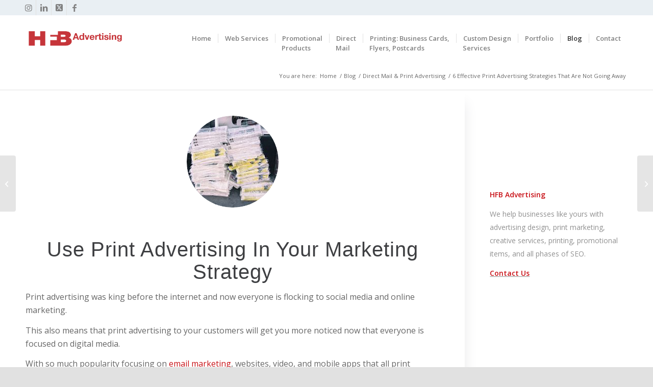

--- FILE ---
content_type: text/html; charset=UTF-8
request_url: https://hfbadvertising.com/print-advertising-in-your-marketing-strategy/
body_size: 638294
content:
<!DOCTYPE html>
<html lang="en-US" prefix="og: https://ogp.me/ns#" class="html_stretched responsive av-preloader-disabled  html_header_top html_logo_left html_main_nav_header html_menu_right html_slim html_header_sticky html_header_shrinking_disabled html_header_topbar_active html_mobile_menu_phone html_header_searchicon_disabled html_content_align_center html_header_unstick_top_disabled html_header_stretch_disabled html_minimal_header html_elegant-blog html_modern-blog html_av-submenu-hidden html_av-submenu-display-click html_av-overlay-full html_1345 html_av-submenu-noclone html_entry_id_1022 av-cookies-no-cookie-consent av-no-preview av-default-lightbox html_text_menu_active av-mobile-menu-switch-default">
<head>
<meta charset="UTF-8" />


<!-- mobile setting -->
<meta name="viewport" content="width=device-width, initial-scale=1">

<!-- Scripts/CSS and wp_head hook -->

<!-- Search Engine Optimization by Rank Math - https://rankmath.com/ -->
<title>6 Effective Print Advertising Strategies That Are Not Going Away</title>
<meta name="description" content="Print advertising was king before the internet and now everyone is flocking to social media and online marketing. This also means that"/>
<meta name="robots" content="follow, index, max-snippet:-1, max-video-preview:-1, max-image-preview:large"/>
<link rel="canonical" href="https://hfbadvertising.com/print-advertising-in-your-marketing-strategy/" />
<meta property="og:locale" content="en_US" />
<meta property="og:type" content="article" />
<meta property="og:title" content="6 Effective Print Advertising Strategies That Are Not Going Away" />
<meta property="og:description" content="Print advertising was king before the internet and now everyone is flocking to social media and online marketing. This also means that" />
<meta property="og:url" content="https://hfbadvertising.com/print-advertising-in-your-marketing-strategy/" />
<meta property="og:site_name" content="HFB Advertising" />
<meta property="article:publisher" content="https://www.facebook.com/hfbadvertising" />
<meta property="article:author" content="https://www.facebook.com/advertising.design.agency" />
<meta property="article:tag" content="brand promotion" />
<meta property="article:tag" content="marketing collateral" />
<meta property="article:tag" content="marketing strategy" />
<meta property="article:tag" content="print advertising" />
<meta property="article:tag" content="U.S. print campaigns" />
<meta property="article:section" content="Direct Mail &amp; Print Advertising" />
<meta property="og:updated_time" content="2025-05-28T14:16:32-04:00" />
<meta property="og:image" content="https://hfbadvertising.com/wp-content/uploads/2010/10/print-advertising.jpg" />
<meta property="og:image:secure_url" content="https://hfbadvertising.com/wp-content/uploads/2010/10/print-advertising.jpg" />
<meta property="og:image:width" content="300" />
<meta property="og:image:height" content="200" />
<meta property="og:image:alt" content="print advertising" />
<meta property="og:image:type" content="image/jpeg" />
<meta property="article:published_time" content="2016-12-01T09:00:12-05:00" />
<meta property="article:modified_time" content="2025-05-28T14:16:32-04:00" />
<meta name="twitter:card" content="summary_large_image" />
<meta name="twitter:title" content="6 Effective Print Advertising Strategies That Are Not Going Away" />
<meta name="twitter:description" content="Print advertising was king before the internet and now everyone is flocking to social media and online marketing. This also means that" />
<meta name="twitter:site" content="@hfbadvertising" />
<meta name="twitter:creator" content="@hfbadvertising" />
<meta name="twitter:image" content="https://hfbadvertising.com/wp-content/uploads/2010/10/print-advertising.jpg" />
<meta name="twitter:label1" content="Written by" />
<meta name="twitter:data1" content="HFB Advertising" />
<meta name="twitter:label2" content="Time to read" />
<meta name="twitter:data2" content="3 minutes" />
<script type="application/ld+json" class="rank-math-schema">{"@context":"https://schema.org","@graph":[{"@type":"Place","@id":"https://hfbadvertising.com/#place","address":{"@type":"PostalAddress","addressCountry":"United States of America"}},{"@type":["ProfessionalService","Organization"],"@id":"https://hfbadvertising.com/#organization","name":"HFB Advertising","url":"https://hfbadvertising.com","sameAs":["https://www.facebook.com/hfbadvertising","https://twitter.com/hfbadvertising","https://www.instagram.com/hfbadvertising","https://www.linkedin.com/company/hfbadvertising"],"address":{"@type":"PostalAddress","addressCountry":"United States of America"},"logo":{"@type":"ImageObject","@id":"https://hfbadvertising.com/#logo","url":"https://hfbadvertising.com/wp-content/uploads/2020/05/hfb-adv-logo-256x256-1.png","contentUrl":"https://hfbadvertising.com/wp-content/uploads/2020/05/hfb-adv-logo-256x256-1.png","caption":"HFB Advertising","inLanguage":"en-US","width":"256","height":"256"},"priceRange":"$","description":"Nationwide agency offering logo design, graphic design, print, digital marketing, and website design for USA businesses.","location":{"@id":"https://hfbadvertising.com/#place"},"image":{"@id":"https://hfbadvertising.com/#logo"},"telephone":"1-800-727-0388"},{"@type":"WebSite","@id":"https://hfbadvertising.com/#website","url":"https://hfbadvertising.com","name":"HFB Advertising","alternateName":"HFB","publisher":{"@id":"https://hfbadvertising.com/#organization"},"inLanguage":"en-US"},{"@type":"ImageObject","@id":"https://hfbadvertising.com/wp-content/uploads/2010/10/print-advertising.jpg","url":"https://hfbadvertising.com/wp-content/uploads/2010/10/print-advertising.jpg","width":"300","height":"200","caption":"print advertising","inLanguage":"en-US"},{"@type":"BreadcrumbList","@id":"https://hfbadvertising.com/print-advertising-in-your-marketing-strategy/#breadcrumb","itemListElement":[{"@type":"ListItem","position":"1","item":{"@id":"https://hfbadvertising.com","name":"Home"}},{"@type":"ListItem","position":"2","item":{"@id":"https://hfbadvertising.com/print-advertising-in-your-marketing-strategy/","name":"6 Effective Print Advertising Strategies That Are Not Going Away"}}]},{"@type":"WebPage","@id":"https://hfbadvertising.com/print-advertising-in-your-marketing-strategy/#webpage","url":"https://hfbadvertising.com/print-advertising-in-your-marketing-strategy/","name":"6 Effective Print Advertising Strategies That Are Not Going Away","datePublished":"2016-12-01T09:00:12-05:00","dateModified":"2025-05-28T14:16:32-04:00","isPartOf":{"@id":"https://hfbadvertising.com/#website"},"primaryImageOfPage":{"@id":"https://hfbadvertising.com/wp-content/uploads/2010/10/print-advertising.jpg"},"inLanguage":"en-US","breadcrumb":{"@id":"https://hfbadvertising.com/print-advertising-in-your-marketing-strategy/#breadcrumb"}},{"@type":"Person","@id":"https://hfbadvertising.com/print-advertising-in-your-marketing-strategy/#author","name":"HFB Advertising","image":{"@type":"ImageObject","@id":"https://secure.gravatar.com/avatar/f53d78722e5835902d87b48f3d1ed6d408af185c19238c319c0f31abb540fa90?s=96&amp;d=mm&amp;r=g","url":"https://secure.gravatar.com/avatar/f53d78722e5835902d87b48f3d1ed6d408af185c19238c319c0f31abb540fa90?s=96&amp;d=mm&amp;r=g","caption":"HFB Advertising","inLanguage":"en-US"},"sameAs":["https://hfbadvertising.com","https://www.facebook.com/advertising.design.agency","https://twitter.com/hfbadvertising","https://www.linkedin.com/company/hfbadvertising","https://www.instagram.com/hfbadvertising"],"worksFor":{"@id":"https://hfbadvertising.com/#organization"}},{"@type":"BlogPosting","headline":"6 Effective Print Advertising Strategies That Are Not Going Away","keywords":"print advertising","datePublished":"2016-12-01T09:00:12-05:00","dateModified":"2025-05-28T14:16:32-04:00","author":{"@id":"https://hfbadvertising.com/print-advertising-in-your-marketing-strategy/#author","name":"HFB Advertising"},"publisher":{"@id":"https://hfbadvertising.com/#organization"},"description":"Print advertising was king before the internet and now everyone is flocking to social media and online marketing. This also means that","name":"6 Effective Print Advertising Strategies That Are Not Going Away","@id":"https://hfbadvertising.com/print-advertising-in-your-marketing-strategy/#richSnippet","isPartOf":{"@id":"https://hfbadvertising.com/print-advertising-in-your-marketing-strategy/#webpage"},"image":{"@id":"https://hfbadvertising.com/wp-content/uploads/2010/10/print-advertising.jpg"},"inLanguage":"en-US","mainEntityOfPage":{"@id":"https://hfbadvertising.com/print-advertising-in-your-marketing-strategy/#webpage"}}]}</script>
<!-- /Rank Math WordPress SEO plugin -->

<link rel="alternate" type="application/rss+xml" title="HFB Advertising Agency &raquo; Feed" href="https://hfbadvertising.com/feed/" />
<link rel="alternate" type="application/rss+xml" title="HFB Advertising Agency &raquo; Comments Feed" href="https://hfbadvertising.com/comments/feed/" />
<link rel="alternate" title="oEmbed (JSON)" type="application/json+oembed" href="https://hfbadvertising.com/wp-json/oembed/1.0/embed?url=https%3A%2F%2Fhfbadvertising.com%2Fprint-advertising-in-your-marketing-strategy%2F" />
<link rel="alternate" title="oEmbed (XML)" type="text/xml+oembed" href="https://hfbadvertising.com/wp-json/oembed/1.0/embed?url=https%3A%2F%2Fhfbadvertising.com%2Fprint-advertising-in-your-marketing-strategy%2F&#038;format=xml" />

<!-- google webfont font replacement -->

			<script type='text/javascript'>

				(function() {

					/*	check if webfonts are disabled by user setting via cookie - or user must opt in.	*/
					var html = document.getElementsByTagName('html')[0];
					var cookie_check = html.className.indexOf('av-cookies-needs-opt-in') >= 0 || html.className.indexOf('av-cookies-can-opt-out') >= 0;
					var allow_continue = true;
					var silent_accept_cookie = html.className.indexOf('av-cookies-user-silent-accept') >= 0;

					if( cookie_check && ! silent_accept_cookie )
					{
						if( ! document.cookie.match(/aviaCookieConsent/) || html.className.indexOf('av-cookies-session-refused') >= 0 )
						{
							allow_continue = false;
						}
						else
						{
							if( ! document.cookie.match(/aviaPrivacyRefuseCookiesHideBar/) )
							{
								allow_continue = false;
							}
							else if( ! document.cookie.match(/aviaPrivacyEssentialCookiesEnabled/) )
							{
								allow_continue = false;
							}
							else if( document.cookie.match(/aviaPrivacyGoogleWebfontsDisabled/) )
							{
								allow_continue = false;
							}
						}
					}

					if( allow_continue )
					{
						var f = document.createElement('link');

						f.type 	= 'text/css';
						f.rel 	= 'stylesheet';
						f.href 	= 'https://fonts.googleapis.com/css?family=Open+Sans:400,600&display=auto';
						f.id 	= 'avia-google-webfont';

						document.getElementsByTagName('head')[0].appendChild(f);
					}
				})();

			</script>
			<style id='wp-img-auto-sizes-contain-inline-css' type='text/css'>
img:is([sizes=auto i],[sizes^="auto," i]){contain-intrinsic-size:3000px 1500px}
/*# sourceURL=wp-img-auto-sizes-contain-inline-css */
</style>
<style id='wp-block-library-inline-css' type='text/css'>
:root{--wp-block-synced-color:#7a00df;--wp-block-synced-color--rgb:122,0,223;--wp-bound-block-color:var(--wp-block-synced-color);--wp-editor-canvas-background:#ddd;--wp-admin-theme-color:#007cba;--wp-admin-theme-color--rgb:0,124,186;--wp-admin-theme-color-darker-10:#006ba1;--wp-admin-theme-color-darker-10--rgb:0,107,160.5;--wp-admin-theme-color-darker-20:#005a87;--wp-admin-theme-color-darker-20--rgb:0,90,135;--wp-admin-border-width-focus:2px}@media (min-resolution:192dpi){:root{--wp-admin-border-width-focus:1.5px}}.wp-element-button{cursor:pointer}:root .has-very-light-gray-background-color{background-color:#eee}:root .has-very-dark-gray-background-color{background-color:#313131}:root .has-very-light-gray-color{color:#eee}:root .has-very-dark-gray-color{color:#313131}:root .has-vivid-green-cyan-to-vivid-cyan-blue-gradient-background{background:linear-gradient(135deg,#00d084,#0693e3)}:root .has-purple-crush-gradient-background{background:linear-gradient(135deg,#34e2e4,#4721fb 50%,#ab1dfe)}:root .has-hazy-dawn-gradient-background{background:linear-gradient(135deg,#faaca8,#dad0ec)}:root .has-subdued-olive-gradient-background{background:linear-gradient(135deg,#fafae1,#67a671)}:root .has-atomic-cream-gradient-background{background:linear-gradient(135deg,#fdd79a,#004a59)}:root .has-nightshade-gradient-background{background:linear-gradient(135deg,#330968,#31cdcf)}:root .has-midnight-gradient-background{background:linear-gradient(135deg,#020381,#2874fc)}:root{--wp--preset--font-size--normal:16px;--wp--preset--font-size--huge:42px}.has-regular-font-size{font-size:1em}.has-larger-font-size{font-size:2.625em}.has-normal-font-size{font-size:var(--wp--preset--font-size--normal)}.has-huge-font-size{font-size:var(--wp--preset--font-size--huge)}.has-text-align-center{text-align:center}.has-text-align-left{text-align:left}.has-text-align-right{text-align:right}.has-fit-text{white-space:nowrap!important}#end-resizable-editor-section{display:none}.aligncenter{clear:both}.items-justified-left{justify-content:flex-start}.items-justified-center{justify-content:center}.items-justified-right{justify-content:flex-end}.items-justified-space-between{justify-content:space-between}.screen-reader-text{border:0;clip-path:inset(50%);height:1px;margin:-1px;overflow:hidden;padding:0;position:absolute;width:1px;word-wrap:normal!important}.screen-reader-text:focus{background-color:#ddd;clip-path:none;color:#444;display:block;font-size:1em;height:auto;left:5px;line-height:normal;padding:15px 23px 14px;text-decoration:none;top:5px;width:auto;z-index:100000}html :where(.has-border-color){border-style:solid}html :where([style*=border-top-color]){border-top-style:solid}html :where([style*=border-right-color]){border-right-style:solid}html :where([style*=border-bottom-color]){border-bottom-style:solid}html :where([style*=border-left-color]){border-left-style:solid}html :where([style*=border-width]){border-style:solid}html :where([style*=border-top-width]){border-top-style:solid}html :where([style*=border-right-width]){border-right-style:solid}html :where([style*=border-bottom-width]){border-bottom-style:solid}html :where([style*=border-left-width]){border-left-style:solid}html :where(img[class*=wp-image-]){height:auto;max-width:100%}:where(figure){margin:0 0 1em}html :where(.is-position-sticky){--wp-admin--admin-bar--position-offset:var(--wp-admin--admin-bar--height,0px)}@media screen and (max-width:600px){html :where(.is-position-sticky){--wp-admin--admin-bar--position-offset:0px}}

/*# sourceURL=wp-block-library-inline-css */
</style><style id='global-styles-inline-css' type='text/css'>
:root{--wp--preset--aspect-ratio--square: 1;--wp--preset--aspect-ratio--4-3: 4/3;--wp--preset--aspect-ratio--3-4: 3/4;--wp--preset--aspect-ratio--3-2: 3/2;--wp--preset--aspect-ratio--2-3: 2/3;--wp--preset--aspect-ratio--16-9: 16/9;--wp--preset--aspect-ratio--9-16: 9/16;--wp--preset--color--black: #000000;--wp--preset--color--cyan-bluish-gray: #abb8c3;--wp--preset--color--white: #ffffff;--wp--preset--color--pale-pink: #f78da7;--wp--preset--color--vivid-red: #cf2e2e;--wp--preset--color--luminous-vivid-orange: #ff6900;--wp--preset--color--luminous-vivid-amber: #fcb900;--wp--preset--color--light-green-cyan: #7bdcb5;--wp--preset--color--vivid-green-cyan: #00d084;--wp--preset--color--pale-cyan-blue: #8ed1fc;--wp--preset--color--vivid-cyan-blue: #0693e3;--wp--preset--color--vivid-purple: #9b51e0;--wp--preset--color--metallic-red: #b02b2c;--wp--preset--color--maximum-yellow-red: #edae44;--wp--preset--color--yellow-sun: #eeee22;--wp--preset--color--palm-leaf: #83a846;--wp--preset--color--aero: #7bb0e7;--wp--preset--color--old-lavender: #745f7e;--wp--preset--color--steel-teal: #5f8789;--wp--preset--color--raspberry-pink: #d65799;--wp--preset--color--medium-turquoise: #4ecac2;--wp--preset--gradient--vivid-cyan-blue-to-vivid-purple: linear-gradient(135deg,rgb(6,147,227) 0%,rgb(155,81,224) 100%);--wp--preset--gradient--light-green-cyan-to-vivid-green-cyan: linear-gradient(135deg,rgb(122,220,180) 0%,rgb(0,208,130) 100%);--wp--preset--gradient--luminous-vivid-amber-to-luminous-vivid-orange: linear-gradient(135deg,rgb(252,185,0) 0%,rgb(255,105,0) 100%);--wp--preset--gradient--luminous-vivid-orange-to-vivid-red: linear-gradient(135deg,rgb(255,105,0) 0%,rgb(207,46,46) 100%);--wp--preset--gradient--very-light-gray-to-cyan-bluish-gray: linear-gradient(135deg,rgb(238,238,238) 0%,rgb(169,184,195) 100%);--wp--preset--gradient--cool-to-warm-spectrum: linear-gradient(135deg,rgb(74,234,220) 0%,rgb(151,120,209) 20%,rgb(207,42,186) 40%,rgb(238,44,130) 60%,rgb(251,105,98) 80%,rgb(254,248,76) 100%);--wp--preset--gradient--blush-light-purple: linear-gradient(135deg,rgb(255,206,236) 0%,rgb(152,150,240) 100%);--wp--preset--gradient--blush-bordeaux: linear-gradient(135deg,rgb(254,205,165) 0%,rgb(254,45,45) 50%,rgb(107,0,62) 100%);--wp--preset--gradient--luminous-dusk: linear-gradient(135deg,rgb(255,203,112) 0%,rgb(199,81,192) 50%,rgb(65,88,208) 100%);--wp--preset--gradient--pale-ocean: linear-gradient(135deg,rgb(255,245,203) 0%,rgb(182,227,212) 50%,rgb(51,167,181) 100%);--wp--preset--gradient--electric-grass: linear-gradient(135deg,rgb(202,248,128) 0%,rgb(113,206,126) 100%);--wp--preset--gradient--midnight: linear-gradient(135deg,rgb(2,3,129) 0%,rgb(40,116,252) 100%);--wp--preset--font-size--small: 1rem;--wp--preset--font-size--medium: 1.125rem;--wp--preset--font-size--large: 1.75rem;--wp--preset--font-size--x-large: clamp(1.75rem, 3vw, 2.25rem);--wp--preset--spacing--20: 0.44rem;--wp--preset--spacing--30: 0.67rem;--wp--preset--spacing--40: 1rem;--wp--preset--spacing--50: 1.5rem;--wp--preset--spacing--60: 2.25rem;--wp--preset--spacing--70: 3.38rem;--wp--preset--spacing--80: 5.06rem;--wp--preset--shadow--natural: 6px 6px 9px rgba(0, 0, 0, 0.2);--wp--preset--shadow--deep: 12px 12px 50px rgba(0, 0, 0, 0.4);--wp--preset--shadow--sharp: 6px 6px 0px rgba(0, 0, 0, 0.2);--wp--preset--shadow--outlined: 6px 6px 0px -3px rgb(255, 255, 255), 6px 6px rgb(0, 0, 0);--wp--preset--shadow--crisp: 6px 6px 0px rgb(0, 0, 0);}:root { --wp--style--global--content-size: 800px;--wp--style--global--wide-size: 1130px; }:where(body) { margin: 0; }.wp-site-blocks > .alignleft { float: left; margin-right: 2em; }.wp-site-blocks > .alignright { float: right; margin-left: 2em; }.wp-site-blocks > .aligncenter { justify-content: center; margin-left: auto; margin-right: auto; }:where(.is-layout-flex){gap: 0.5em;}:where(.is-layout-grid){gap: 0.5em;}.is-layout-flow > .alignleft{float: left;margin-inline-start: 0;margin-inline-end: 2em;}.is-layout-flow > .alignright{float: right;margin-inline-start: 2em;margin-inline-end: 0;}.is-layout-flow > .aligncenter{margin-left: auto !important;margin-right: auto !important;}.is-layout-constrained > .alignleft{float: left;margin-inline-start: 0;margin-inline-end: 2em;}.is-layout-constrained > .alignright{float: right;margin-inline-start: 2em;margin-inline-end: 0;}.is-layout-constrained > .aligncenter{margin-left: auto !important;margin-right: auto !important;}.is-layout-constrained > :where(:not(.alignleft):not(.alignright):not(.alignfull)){max-width: var(--wp--style--global--content-size);margin-left: auto !important;margin-right: auto !important;}.is-layout-constrained > .alignwide{max-width: var(--wp--style--global--wide-size);}body .is-layout-flex{display: flex;}.is-layout-flex{flex-wrap: wrap;align-items: center;}.is-layout-flex > :is(*, div){margin: 0;}body .is-layout-grid{display: grid;}.is-layout-grid > :is(*, div){margin: 0;}body{padding-top: 0px;padding-right: 0px;padding-bottom: 0px;padding-left: 0px;}a:where(:not(.wp-element-button)){text-decoration: underline;}:root :where(.wp-element-button, .wp-block-button__link){background-color: #32373c;border-width: 0;color: #fff;font-family: inherit;font-size: inherit;font-style: inherit;font-weight: inherit;letter-spacing: inherit;line-height: inherit;padding-top: calc(0.667em + 2px);padding-right: calc(1.333em + 2px);padding-bottom: calc(0.667em + 2px);padding-left: calc(1.333em + 2px);text-decoration: none;text-transform: inherit;}.has-black-color{color: var(--wp--preset--color--black) !important;}.has-cyan-bluish-gray-color{color: var(--wp--preset--color--cyan-bluish-gray) !important;}.has-white-color{color: var(--wp--preset--color--white) !important;}.has-pale-pink-color{color: var(--wp--preset--color--pale-pink) !important;}.has-vivid-red-color{color: var(--wp--preset--color--vivid-red) !important;}.has-luminous-vivid-orange-color{color: var(--wp--preset--color--luminous-vivid-orange) !important;}.has-luminous-vivid-amber-color{color: var(--wp--preset--color--luminous-vivid-amber) !important;}.has-light-green-cyan-color{color: var(--wp--preset--color--light-green-cyan) !important;}.has-vivid-green-cyan-color{color: var(--wp--preset--color--vivid-green-cyan) !important;}.has-pale-cyan-blue-color{color: var(--wp--preset--color--pale-cyan-blue) !important;}.has-vivid-cyan-blue-color{color: var(--wp--preset--color--vivid-cyan-blue) !important;}.has-vivid-purple-color{color: var(--wp--preset--color--vivid-purple) !important;}.has-metallic-red-color{color: var(--wp--preset--color--metallic-red) !important;}.has-maximum-yellow-red-color{color: var(--wp--preset--color--maximum-yellow-red) !important;}.has-yellow-sun-color{color: var(--wp--preset--color--yellow-sun) !important;}.has-palm-leaf-color{color: var(--wp--preset--color--palm-leaf) !important;}.has-aero-color{color: var(--wp--preset--color--aero) !important;}.has-old-lavender-color{color: var(--wp--preset--color--old-lavender) !important;}.has-steel-teal-color{color: var(--wp--preset--color--steel-teal) !important;}.has-raspberry-pink-color{color: var(--wp--preset--color--raspberry-pink) !important;}.has-medium-turquoise-color{color: var(--wp--preset--color--medium-turquoise) !important;}.has-black-background-color{background-color: var(--wp--preset--color--black) !important;}.has-cyan-bluish-gray-background-color{background-color: var(--wp--preset--color--cyan-bluish-gray) !important;}.has-white-background-color{background-color: var(--wp--preset--color--white) !important;}.has-pale-pink-background-color{background-color: var(--wp--preset--color--pale-pink) !important;}.has-vivid-red-background-color{background-color: var(--wp--preset--color--vivid-red) !important;}.has-luminous-vivid-orange-background-color{background-color: var(--wp--preset--color--luminous-vivid-orange) !important;}.has-luminous-vivid-amber-background-color{background-color: var(--wp--preset--color--luminous-vivid-amber) !important;}.has-light-green-cyan-background-color{background-color: var(--wp--preset--color--light-green-cyan) !important;}.has-vivid-green-cyan-background-color{background-color: var(--wp--preset--color--vivid-green-cyan) !important;}.has-pale-cyan-blue-background-color{background-color: var(--wp--preset--color--pale-cyan-blue) !important;}.has-vivid-cyan-blue-background-color{background-color: var(--wp--preset--color--vivid-cyan-blue) !important;}.has-vivid-purple-background-color{background-color: var(--wp--preset--color--vivid-purple) !important;}.has-metallic-red-background-color{background-color: var(--wp--preset--color--metallic-red) !important;}.has-maximum-yellow-red-background-color{background-color: var(--wp--preset--color--maximum-yellow-red) !important;}.has-yellow-sun-background-color{background-color: var(--wp--preset--color--yellow-sun) !important;}.has-palm-leaf-background-color{background-color: var(--wp--preset--color--palm-leaf) !important;}.has-aero-background-color{background-color: var(--wp--preset--color--aero) !important;}.has-old-lavender-background-color{background-color: var(--wp--preset--color--old-lavender) !important;}.has-steel-teal-background-color{background-color: var(--wp--preset--color--steel-teal) !important;}.has-raspberry-pink-background-color{background-color: var(--wp--preset--color--raspberry-pink) !important;}.has-medium-turquoise-background-color{background-color: var(--wp--preset--color--medium-turquoise) !important;}.has-black-border-color{border-color: var(--wp--preset--color--black) !important;}.has-cyan-bluish-gray-border-color{border-color: var(--wp--preset--color--cyan-bluish-gray) !important;}.has-white-border-color{border-color: var(--wp--preset--color--white) !important;}.has-pale-pink-border-color{border-color: var(--wp--preset--color--pale-pink) !important;}.has-vivid-red-border-color{border-color: var(--wp--preset--color--vivid-red) !important;}.has-luminous-vivid-orange-border-color{border-color: var(--wp--preset--color--luminous-vivid-orange) !important;}.has-luminous-vivid-amber-border-color{border-color: var(--wp--preset--color--luminous-vivid-amber) !important;}.has-light-green-cyan-border-color{border-color: var(--wp--preset--color--light-green-cyan) !important;}.has-vivid-green-cyan-border-color{border-color: var(--wp--preset--color--vivid-green-cyan) !important;}.has-pale-cyan-blue-border-color{border-color: var(--wp--preset--color--pale-cyan-blue) !important;}.has-vivid-cyan-blue-border-color{border-color: var(--wp--preset--color--vivid-cyan-blue) !important;}.has-vivid-purple-border-color{border-color: var(--wp--preset--color--vivid-purple) !important;}.has-metallic-red-border-color{border-color: var(--wp--preset--color--metallic-red) !important;}.has-maximum-yellow-red-border-color{border-color: var(--wp--preset--color--maximum-yellow-red) !important;}.has-yellow-sun-border-color{border-color: var(--wp--preset--color--yellow-sun) !important;}.has-palm-leaf-border-color{border-color: var(--wp--preset--color--palm-leaf) !important;}.has-aero-border-color{border-color: var(--wp--preset--color--aero) !important;}.has-old-lavender-border-color{border-color: var(--wp--preset--color--old-lavender) !important;}.has-steel-teal-border-color{border-color: var(--wp--preset--color--steel-teal) !important;}.has-raspberry-pink-border-color{border-color: var(--wp--preset--color--raspberry-pink) !important;}.has-medium-turquoise-border-color{border-color: var(--wp--preset--color--medium-turquoise) !important;}.has-vivid-cyan-blue-to-vivid-purple-gradient-background{background: var(--wp--preset--gradient--vivid-cyan-blue-to-vivid-purple) !important;}.has-light-green-cyan-to-vivid-green-cyan-gradient-background{background: var(--wp--preset--gradient--light-green-cyan-to-vivid-green-cyan) !important;}.has-luminous-vivid-amber-to-luminous-vivid-orange-gradient-background{background: var(--wp--preset--gradient--luminous-vivid-amber-to-luminous-vivid-orange) !important;}.has-luminous-vivid-orange-to-vivid-red-gradient-background{background: var(--wp--preset--gradient--luminous-vivid-orange-to-vivid-red) !important;}.has-very-light-gray-to-cyan-bluish-gray-gradient-background{background: var(--wp--preset--gradient--very-light-gray-to-cyan-bluish-gray) !important;}.has-cool-to-warm-spectrum-gradient-background{background: var(--wp--preset--gradient--cool-to-warm-spectrum) !important;}.has-blush-light-purple-gradient-background{background: var(--wp--preset--gradient--blush-light-purple) !important;}.has-blush-bordeaux-gradient-background{background: var(--wp--preset--gradient--blush-bordeaux) !important;}.has-luminous-dusk-gradient-background{background: var(--wp--preset--gradient--luminous-dusk) !important;}.has-pale-ocean-gradient-background{background: var(--wp--preset--gradient--pale-ocean) !important;}.has-electric-grass-gradient-background{background: var(--wp--preset--gradient--electric-grass) !important;}.has-midnight-gradient-background{background: var(--wp--preset--gradient--midnight) !important;}.has-small-font-size{font-size: var(--wp--preset--font-size--small) !important;}.has-medium-font-size{font-size: var(--wp--preset--font-size--medium) !important;}.has-large-font-size{font-size: var(--wp--preset--font-size--large) !important;}.has-x-large-font-size{font-size: var(--wp--preset--font-size--x-large) !important;}
/*# sourceURL=global-styles-inline-css */
</style>

<link rel='stylesheet' id='wpo_min-header-0-css' href='https://hfbadvertising.com/wp-content/cache/wpo-minify/1768552963/assets/wpo-minify-header-3663485c.min.css' type='text/css' media='all' />
<script type="text/javascript" src="https://hfbadvertising.com/wp-content/cache/wpo-minify/1768552963/assets/wpo-minify-header-c2a316ff.min.js" id="wpo_min-header-0-js"></script>
<link rel="https://api.w.org/" href="https://hfbadvertising.com/wp-json/" /><link rel="alternate" title="JSON" type="application/json" href="https://hfbadvertising.com/wp-json/wp/v2/posts/1022" /><link rel="EditURI" type="application/rsd+xml" title="RSD" href="https://hfbadvertising.com/xmlrpc.php?rsd" />
<meta name="generator" content="WordPress 6.9" />
<link rel='shortlink' href='https://hfbadvertising.com/?p=1022' />
<meta property="og:type" content="article" /><meta property="og:title" content="6 Effective Print Advertising Strategies That Are Not Going Away" /><meta property="og:image" content="https://hfbadvertising.com/wp-content/uploads/2010/10/print-advertising.jpg" /><!-- Meta Pixel Code -->
<script>
  !function(f,b,e,v,n,t,s)
  {if(f.fbq)return;n=f.fbq=function(){n.callMethod?
  n.callMethod.apply(n,arguments):n.queue.push(arguments)};
  if(!f._fbq)f._fbq=n;n.push=n;n.loaded=!0;n.version='2.0';
  n.queue=[];t=b.createElement(e);t.async=!0;
  t.src=v;s=b.getElementsByTagName(e)[0];
  s.parentNode.insertBefore(t,s)}(window, document,'script',
  'https://connect.facebook.net/en_US/fbevents.js');
  fbq('init', '824453825860551');
  fbq('track', 'PageView');
</script>
<noscript><img height="1" width="1" style="display:none"
  src="https://www.facebook.com/tr?id=824453825860551&ev=PageView&noscript=1"
/></noscript>
<!-- End Meta Pixel Code -->


<!-- Hotjar Tracking Code for https://hfbadvertising.com -->
<script>
    (function(h,o,t,j,a,r){
        h.hj=h.hj||function(){(h.hj.q=h.hj.q||[]).push(arguments)};
        h._hjSettings={hjid:1280131,hjsv:6};
        a=o.getElementsByTagName('head')[0];
        r=o.createElement('script');r.async=1;
        r.src=t+h._hjSettings.hjid+j+h._hjSettings.hjsv;
        a.appendChild(r);
    })(window,document,'https://static.hotjar.com/c/hotjar-','.js?sv=');
<script>
  window.addEventListener('load', function() {
    window.OneSignal = window.OneSignal || [];
    window.OneSignal.push(function() {
      OneSignal.SERVICE_WORKER_UPDATER_PATH = "wp-content/plugins/onesignal-free-web-push-notifications/sdk_files/OneSignalSDKWorker.js";
      OneSignal.SERVICE_WORKER_PATH = "wp-content/plugins/onesignal-free-web-push-notifications/sdk_files/OneSignalSDKWorker.js";
      OneSignal.SERVICE_WORKER_PARAM = { scope: "/wp-content/plugins/onesignal-free-web-push-notifications/sdk_files/" };
      delete window._oneSignalInitOptions.path
      window.OneSignal.init(window._oneSignalInitOptions);
    });
  });
</script>

<link rel="alternate" href="https://hfbadvertising.com" hreflang="en-us" />
<link rel="alternate" href="https://hfbadvertising.com" hreflang="x-default" />
<meta name="geo.region" content="US" />
<meta name="geo.country" content="US" />
  <script src="https://cdn.onesignal.com/sdks/web/v16/OneSignalSDK.page.js" defer></script>
  <script>
          window.OneSignalDeferred = window.OneSignalDeferred || [];
          OneSignalDeferred.push(async function(OneSignal) {
            await OneSignal.init({
              appId: "7e478230-d466-40bb-adae-20f4a8e3246b",
              serviceWorkerOverrideForTypical: true,
              path: "https://hfbadvertising.com/wp-content/plugins/onesignal-free-web-push-notifications/sdk_files/",
              serviceWorkerParam: { scope: "/wp-content/plugins/onesignal-free-web-push-notifications/sdk_files/push/onesignal/" },
              serviceWorkerPath: "OneSignalSDKWorker.js",
            });
          });

          // Unregister the legacy OneSignal service worker to prevent scope conflicts
          if (navigator.serviceWorker) {
            navigator.serviceWorker.getRegistrations().then((registrations) => {
              // Iterate through all registered service workers
              registrations.forEach((registration) => {
                // Check the script URL to identify the specific service worker
                if (registration.active && registration.active.scriptURL.includes('OneSignalSDKWorker.js.php')) {
                  // Unregister the service worker
                  registration.unregister().then((success) => {
                    if (success) {
                      console.log('OneSignalSW: Successfully unregistered:', registration.active.scriptURL);
                    } else {
                      console.log('OneSignalSW: Failed to unregister:', registration.active.scriptURL);
                    }
                  });
                }
              });
            }).catch((error) => {
              console.error('Error fetching service worker registrations:', error);
            });
        }
        </script>


<!--[if lt IE 9]><script src="https://hfbadvertising.com/wp-content/themes/enfold/js/html5shiv.js"></script><![endif]--><link rel="profile" href="https://gmpg.org/xfn/11" />
<link rel="alternate" type="application/rss+xml" title="HFB Advertising Agency RSS2 Feed" href="https://hfbadvertising.com/feed/" />
<link rel="pingback" href="https://hfbadvertising.com/xmlrpc.php" />

<!-- To speed up the rendering and to display the site as fast as possible to the user we include some styles and scripts for above the fold content inline -->
<script type="text/javascript">'use strict';var avia_is_mobile=!1;if(/Android|webOS|iPhone|iPad|iPod|BlackBerry|IEMobile|Opera Mini/i.test(navigator.userAgent)&&'ontouchstart' in document.documentElement){avia_is_mobile=!0;document.documentElement.className+=' avia_mobile '}
else{document.documentElement.className+=' avia_desktop '};document.documentElement.className+=' js_active ';(function(){var e=['-webkit-','-moz-','-ms-',''],n='',o=!1,a=!1;for(var t in e){if(e[t]+'transform' in document.documentElement.style){o=!0;n=e[t]+'transform'};if(e[t]+'perspective' in document.documentElement.style){a=!0}};if(o){document.documentElement.className+=' avia_transform '};if(a){document.documentElement.className+=' avia_transform3d '};if(typeof document.getElementsByClassName=='function'&&typeof document.documentElement.getBoundingClientRect=='function'&&avia_is_mobile==!1){if(n&&window.innerHeight>0){setTimeout(function(){var e=0,o={},a=0,t=document.getElementsByClassName('av-parallax'),i=window.pageYOffset||document.documentElement.scrollTop;for(e=0;e<t.length;e++){t[e].style.top='0px';o=t[e].getBoundingClientRect();a=Math.ceil((window.innerHeight+i-o.top)*0.3);t[e].style[n]='translate(0px, '+a+'px)';t[e].style.top='auto';t[e].className+=' enabled-parallax '}},50)}}})();</script><link rel="icon" href="https://hfbadvertising.com/wp-content/uploads/2016/06/cropped-hfb-advertising-design-logo-header-1-32x32.png" sizes="32x32" />
<link rel="icon" href="https://hfbadvertising.com/wp-content/uploads/2016/06/cropped-hfb-advertising-design-logo-header-1-192x192.png" sizes="192x192" />
<link rel="apple-touch-icon" href="https://hfbadvertising.com/wp-content/uploads/2016/06/cropped-hfb-advertising-design-logo-header-1-180x180.png" />
<meta name="msapplication-TileImage" content="https://hfbadvertising.com/wp-content/uploads/2016/06/cropped-hfb-advertising-design-logo-header-1-270x270.png" />
<style type="text/css">
		@font-face {font-family: 'entypo-fontello-enfold'; font-weight: normal; font-style: normal; font-display: auto;
		src: url('https://hfbadvertising.com/wp-content/themes/enfold/config-templatebuilder/avia-template-builder/assets/fonts/entypo-fontello-enfold/entypo-fontello-enfold.woff2') format('woff2'),
		url('https://hfbadvertising.com/wp-content/themes/enfold/config-templatebuilder/avia-template-builder/assets/fonts/entypo-fontello-enfold/entypo-fontello-enfold.woff') format('woff'),
		url('https://hfbadvertising.com/wp-content/themes/enfold/config-templatebuilder/avia-template-builder/assets/fonts/entypo-fontello-enfold/entypo-fontello-enfold.ttf') format('truetype'),
		url('https://hfbadvertising.com/wp-content/themes/enfold/config-templatebuilder/avia-template-builder/assets/fonts/entypo-fontello-enfold/entypo-fontello-enfold.svg#entypo-fontello-enfold') format('svg'),
		url('https://hfbadvertising.com/wp-content/themes/enfold/config-templatebuilder/avia-template-builder/assets/fonts/entypo-fontello-enfold/entypo-fontello-enfold.eot'),
		url('https://hfbadvertising.com/wp-content/themes/enfold/config-templatebuilder/avia-template-builder/assets/fonts/entypo-fontello-enfold/entypo-fontello-enfold.eot?#iefix') format('embedded-opentype');
		}

		#top .avia-font-entypo-fontello-enfold, body .avia-font-entypo-fontello-enfold, html body [data-av_iconfont='entypo-fontello-enfold']:before{ font-family: 'entypo-fontello-enfold'; }
		
		@font-face {font-family: 'entypo-fontello'; font-weight: normal; font-style: normal; font-display: auto;
		src: url('https://hfbadvertising.com/wp-content/themes/enfold/config-templatebuilder/avia-template-builder/assets/fonts/entypo-fontello/entypo-fontello.woff2') format('woff2'),
		url('https://hfbadvertising.com/wp-content/themes/enfold/config-templatebuilder/avia-template-builder/assets/fonts/entypo-fontello/entypo-fontello.woff') format('woff'),
		url('https://hfbadvertising.com/wp-content/themes/enfold/config-templatebuilder/avia-template-builder/assets/fonts/entypo-fontello/entypo-fontello.ttf') format('truetype'),
		url('https://hfbadvertising.com/wp-content/themes/enfold/config-templatebuilder/avia-template-builder/assets/fonts/entypo-fontello/entypo-fontello.svg#entypo-fontello') format('svg'),
		url('https://hfbadvertising.com/wp-content/themes/enfold/config-templatebuilder/avia-template-builder/assets/fonts/entypo-fontello/entypo-fontello.eot'),
		url('https://hfbadvertising.com/wp-content/themes/enfold/config-templatebuilder/avia-template-builder/assets/fonts/entypo-fontello/entypo-fontello.eot?#iefix') format('embedded-opentype');
		}

		#top .avia-font-entypo-fontello, body .avia-font-entypo-fontello, html body [data-av_iconfont='entypo-fontello']:before{ font-family: 'entypo-fontello'; }
		</style>

<!--
Debugging Info for Theme support: 

Theme: Enfold
Version: 7.1.3
Installed: enfold
AviaFramework Version: 5.6
AviaBuilder Version: 6.0
aviaElementManager Version: 1.0.1
- - - - - - - - - - -
ChildTheme: enfold child
ChildTheme Version: 
ChildTheme Installed: enfold

- - - - - - - - - - -
ML:300-PU:102-PLA:17
WP:6.9
Compress: CSS:all theme files - JS:all theme files
Updates: enabled - token has changed and not verified
PLAu:15
-->
</head>

<body id="top" class="wp-singular post-template-default single single-post postid-1022 single-format-standard wp-theme-enfold wp-child-theme-enfold-child stretched sidebar_shadow rtl_columns av-curtain-numeric open_sans  post-type-post category-direct-mail-print-advertising post_tag-brand-promotion post_tag-marketing-collateral post_tag-marketing-strategy post_tag-print-advertising post_tag-u-s-print-campaigns av-recaptcha-enabled av-google-badge-hide" itemscope="itemscope" itemtype="https://schema.org/WebPage" >

	
	<div id='wrap_all'>

	
<header id='header' class='all_colors header_color light_bg_color  av_header_top av_logo_left av_main_nav_header av_menu_right av_slim av_header_sticky av_header_shrinking_disabled av_header_stretch_disabled av_mobile_menu_phone av_header_searchicon_disabled av_header_unstick_top_disabled av_seperator_small_border av_minimal_header av_bottom_nav_disabled  av_alternate_logo_active' aria-label="Header" data-av_shrink_factor='50' role="banner" itemscope="itemscope" itemtype="https://schema.org/WPHeader" >

		<div id='header_meta' class='container_wrap container_wrap_meta  av_icon_active_left av_extra_header_active av_secondary_right av_entry_id_1022'>

			      <div class='container'>
			      <ul class='noLightbox social_bookmarks icon_count_4'><li class='social_bookmarks_instagram av-social-link-instagram social_icon_1 avia_social_iconfont'><a  target="_blank" aria-label="Link to Instagram" href='https://www.instagram.com/hfbadvertising' data-av_icon='' data-av_iconfont='entypo-fontello' title="Link to Instagram" desc="Link to Instagram" title='Link to Instagram'><span class='avia_hidden_link_text'>Link to Instagram</span></a></li><li class='social_bookmarks_linkedin av-social-link-linkedin social_icon_2 avia_social_iconfont'><a  target="_blank" aria-label="Link to LinkedIn" href='https://www.linkedin.com/company/hfbadvertising' data-av_icon='' data-av_iconfont='entypo-fontello' title="Link to LinkedIn" desc="Link to LinkedIn" title='Link to LinkedIn'><span class='avia_hidden_link_text'>Link to LinkedIn</span></a></li><li class='social_bookmarks_square-x-twitter av-social-link-square-x-twitter social_icon_3 avia_social_iconfont'><a  target="_blank" aria-label="Link to X" href='https://twitter.com/hfbadvertising' data-av_icon='' data-av_iconfont='entypo-fontello' title="Link to X" desc="Link to X" title='Link to X'><span class='avia_hidden_link_text'>Link to X</span></a></li><li class='social_bookmarks_facebook av-social-link-facebook social_icon_4 avia_social_iconfont'><a  target="_blank" aria-label="Link to Facebook" href='https://www.facebook.com/hfbadvertising' data-av_icon='' data-av_iconfont='entypo-fontello' title="Link to Facebook" desc="Link to Facebook" title='Link to Facebook'><span class='avia_hidden_link_text'>Link to Facebook</span></a></li></ul>			      </div>
		</div>

		<div  id='header_main' class='container_wrap container_wrap_logo'>

        <div class='container av-logo-container'><div class='inner-container'><span class='logo avia-standard-logo'><a href='https://hfbadvertising.com/' class='' aria-label='hfb advertising logo' title='hfb advertising logo'><img src="https://hfbadvertising.com/wp-content/uploads/2016/06/hfb-advertising-design-logo-header-1.png" height="100" width="300" alt='HFB Advertising Agency' title='hfb advertising logo' /></a></span><nav class='main_menu' data-selectname='Select a page'  role="navigation" itemscope="itemscope" itemtype="https://schema.org/SiteNavigationElement" ><div class="avia-menu av-main-nav-wrap"><ul role="menu" class="menu av-main-nav" id="avia-menu"><li role="menuitem" id="menu-item-30222" class="menu-item menu-item-type-custom menu-item-object-custom menu-item-home menu-item-top-level menu-item-top-level-1"><a href="https://hfbadvertising.com" itemprop="url" tabindex="0"><span class="avia-bullet"></span><span class="avia-menu-text">Home</span><span class="avia-menu-fx"><span class="avia-arrow-wrap"><span class="avia-arrow"></span></span></span></a></li>
<li role="menuitem" id="menu-item-30873" class="menu-item menu-item-type-post_type menu-item-object-page menu-item-top-level menu-item-top-level-2"><a href="https://hfbadvertising.com/web-services/" itemprop="url" tabindex="0"><span class="avia-bullet"></span><span class="avia-menu-text">Web Services</span><span class="avia-menu-fx"><span class="avia-arrow-wrap"><span class="avia-arrow"></span></span></span></a></li>
<li role="menuitem" id="menu-item-29591" class="menu-item menu-item-type-custom menu-item-object-custom menu-item-mega-parent  menu-item-top-level menu-item-top-level-3"><a title="Promotional Products" target="_blank" href="https://promos.hfbadvertising.com" itemprop="url" tabindex="0"><span class="avia-bullet"></span><span class="avia-menu-text">Promotional<span class="menu-break">Products</span></span><span class="avia-menu-fx"><span class="avia-arrow-wrap"><span class="avia-arrow"></span></span></span></a></li>
<li role="menuitem" id="menu-item-27081" class="menu-item menu-item-type-post_type menu-item-object-page menu-item-mega-parent  menu-item-top-level menu-item-top-level-4"><a title="Direct Mail Marketing Services" href="https://hfbadvertising.com/direct-mail-marketing/" itemprop="url" tabindex="0"><span class="avia-bullet"></span><span class="avia-menu-text">Direct<span class="menu-break">Mail</span></span><span class="avia-menu-fx"><span class="avia-arrow-wrap"><span class="avia-arrow"></span></span></span></a></li>
<li role="menuitem" id="menu-item-28689" class="menu-item menu-item-type-post_type menu-item-object-page menu-item-mega-parent  menu-item-top-level menu-item-top-level-5"><a title="Printing Services" href="https://hfbadvertising.com/printing-service/" itemprop="url" tabindex="0"><span class="avia-bullet"></span><span class="avia-menu-text">Printing: Business Cards,<span class="menu-break">Flyers, Postcards</span></span><span class="avia-menu-fx"><span class="avia-arrow-wrap"><span class="avia-arrow"></span></span></span></a></li>
<li role="menuitem" id="menu-item-30320" class="menu-item menu-item-type-post_type menu-item-object-page menu-item-has-children menu-item-mega-parent  menu-item-top-level menu-item-top-level-6"><a title="Custom Design Services" href="https://hfbadvertising.com/services/" itemprop="url" tabindex="0"><span class="avia-bullet"></span><span class="avia-menu-text">Custom Design<span class="menu-break">Services</span></span><span class="avia-menu-fx"><span class="avia-arrow-wrap"><span class="avia-arrow"></span></span></span></a>
<div class='avia_mega_div avia_mega3 nine units'>

<ul class="sub-menu">
	<li role="menuitem" id="menu-item-28023" class="menu-item menu-item-type-post_type menu-item-object-page avia_mega_menu_columns_3 three units  avia_mega_menu_columns_first"><span class='mega_menu_title heading-color av-special-font'><a href='https://hfbadvertising.com/graphic-design-services/'>Graphic Design</a></span></li>
	<li role="menuitem" id="menu-item-29068" class="menu-item menu-item-type-post_type menu-item-object-page avia_mega_menu_columns_3 three units "><span class='mega_menu_title heading-color av-special-font'><a href='https://hfbadvertising.com/website-design-services/'>Website Design</a></span></li>
	<li role="menuitem" id="menu-item-28808" class="menu-item menu-item-type-post_type menu-item-object-page avia_mega_menu_columns_3 three units avia_mega_menu_columns_last"><span class='mega_menu_title heading-color av-special-font'><a href='https://hfbadvertising.com/logo-design-services/'>Logo Design (Branding)</a></span></li>
</ul>

</div>
</li>
<li role="menuitem" id="menu-item-14466" class="menu-item menu-item-type-post_type menu-item-object-page menu-item-mega-parent  menu-item-top-level menu-item-top-level-7"><a title="Portfolio" href="https://hfbadvertising.com/graphic-design-portfolio/" itemprop="url" tabindex="0"><span class="avia-bullet"></span><span class="avia-menu-text">Portfolio</span><span class="avia-menu-fx"><span class="avia-arrow-wrap"><span class="avia-arrow"></span></span></span></a></li>
<li role="menuitem" id="menu-item-30566" class="menu-item menu-item-type-post_type menu-item-object-page menu-item-top-level menu-item-top-level-8 current-menu-item"><a href="https://hfbadvertising.com/blog-hfb/" itemprop="url" tabindex="0"><span class="avia-bullet"></span><span class="avia-menu-text">Blog</span><span class="avia-menu-fx"><span class="avia-arrow-wrap"><span class="avia-arrow"></span></span></span></a></li>
<li role="menuitem" id="menu-item-30920" class="menu-item menu-item-type-post_type menu-item-object-page menu-item-top-level menu-item-top-level-9"><a href="https://hfbadvertising.com/contact-us/" itemprop="url" tabindex="0"><span class="avia-bullet"></span><span class="avia-menu-text">Contact</span><span class="avia-menu-fx"><span class="avia-arrow-wrap"><span class="avia-arrow"></span></span></span></a></li>
<li class="av-burger-menu-main menu-item-avia-special " role="menuitem">
	        			<a href="#" aria-label="Menu" aria-hidden="false">
							<span class="av-hamburger av-hamburger--spin av-js-hamburger">
								<span class="av-hamburger-box">
						          <span class="av-hamburger-inner"></span>
						          <strong>Menu</strong>
								</span>
							</span>
							<span class="avia_hidden_link_text">Menu</span>
						</a>
	        		   </li></ul></div></nav></div> </div> 
		<!-- end container_wrap-->
		</div>
<div id="avia_alternate_menu_container" style="display: none;"><nav class='main_menu' data-selectname='Select a page'  role="navigation" itemscope="itemscope" itemtype="https://schema.org/SiteNavigationElement" ><div class="avia_alternate_menu av-main-nav-wrap"><ul id="avia_alternate_menu" class="menu av-main-nav"><li role="menuitem" id="menu-item-30604" class="menu-item menu-item-type-post_type menu-item-object-page menu-item-home menu-item-top-level menu-item-top-level-1"><a href="https://hfbadvertising.com/" itemprop="url" tabindex="0"><span class="avia-bullet"></span><span class="avia-menu-text">Home</span><span class="avia-menu-fx"><span class="avia-arrow-wrap"><span class="avia-arrow"></span></span></span></a></li>
<li role="menuitem" id="menu-item-30874" class="menu-item menu-item-type-post_type menu-item-object-page menu-item-top-level menu-item-top-level-2"><a href="https://hfbadvertising.com/web-services/" itemprop="url" tabindex="0"><span class="avia-bullet"></span><span class="avia-menu-text">Web Services</span><span class="avia-menu-fx"><span class="avia-arrow-wrap"><span class="avia-arrow"></span></span></span></a></li>
<li role="menuitem" id="menu-item-30616" class="menu-item menu-item-type-custom menu-item-object-custom menu-item-top-level menu-item-top-level-3"><a target="_blank" href="https://promos.hfbadvertising.com" itemprop="url" tabindex="0"><span class="avia-bullet"></span><span class="avia-menu-text">Promotional Products</span><span class="avia-menu-fx"><span class="avia-arrow-wrap"><span class="avia-arrow"></span></span></span></a></li>
<li role="menuitem" id="menu-item-30608" class="menu-item menu-item-type-post_type menu-item-object-page menu-item-top-level menu-item-top-level-4"><a href="https://hfbadvertising.com/direct-mail-marketing/" itemprop="url" tabindex="0"><span class="avia-bullet"></span><span class="avia-menu-text">Direct Mail</span><span class="avia-menu-fx"><span class="avia-arrow-wrap"><span class="avia-arrow"></span></span></span></a></li>
<li role="menuitem" id="menu-item-30612" class="menu-item menu-item-type-post_type menu-item-object-page menu-item-top-level menu-item-top-level-5"><a href="https://hfbadvertising.com/printing-service/" itemprop="url" tabindex="0"><span class="avia-bullet"></span><span class="avia-menu-text">Printing</span><span class="avia-menu-fx"><span class="avia-arrow-wrap"><span class="avia-arrow"></span></span></span></a></li>
<li role="menuitem" id="menu-item-30614" class="menu-item menu-item-type-custom menu-item-object-custom menu-item-has-children menu-item-top-level menu-item-top-level-6"><a href="#" itemprop="url" tabindex="0"><span class="avia-bullet"></span><span class="avia-menu-text">Custom Design Services</span><span class="avia-menu-fx"><span class="avia-arrow-wrap"><span class="avia-arrow"></span></span></span></a>


<ul class="sub-menu">
	<li role="menuitem" id="menu-item-30609" class="menu-item menu-item-type-post_type menu-item-object-page"><a href="https://hfbadvertising.com/graphic-design-services/" itemprop="url" tabindex="0"><span class="avia-bullet"></span><span class="avia-menu-text">Graphic Design</span></a></li>
	<li role="menuitem" id="menu-item-30613" class="menu-item menu-item-type-post_type menu-item-object-page"><a href="https://hfbadvertising.com/website-design-services/" itemprop="url" tabindex="0"><span class="avia-bullet"></span><span class="avia-menu-text">Website Design</span></a></li>
	<li role="menuitem" id="menu-item-30610" class="menu-item menu-item-type-post_type menu-item-object-page"><a href="https://hfbadvertising.com/logo-design-services/" itemprop="url" tabindex="0"><span class="avia-bullet"></span><span class="avia-menu-text">Logo Design (Branding)</span></a></li>
</ul>
</li>
<li role="menuitem" id="menu-item-30611" class="menu-item menu-item-type-post_type menu-item-object-page menu-item-top-level menu-item-top-level-7"><a href="https://hfbadvertising.com/graphic-design-portfolio/" itemprop="url" tabindex="0"><span class="avia-bullet"></span><span class="avia-menu-text">Portfolio</span><span class="avia-menu-fx"><span class="avia-arrow-wrap"><span class="avia-arrow"></span></span></span></a></li>
<li role="menuitem" id="menu-item-30606" class="menu-item menu-item-type-post_type menu-item-object-page menu-item-mega-parent  menu-item-top-level menu-item-top-level-8"><a href="https://hfbadvertising.com/contact-us/" itemprop="url" tabindex="0"><span class="avia-bullet"></span><span class="avia-menu-text">Contact</span><span class="avia-menu-fx"><span class="avia-arrow-wrap"><span class="avia-arrow"></span></span></span></a></li>
<li role="menuitem" id="menu-item-30605" class="menu-item menu-item-type-post_type menu-item-object-page menu-item-top-level menu-item-top-level-9 current-menu-item"><a href="https://hfbadvertising.com/blog-hfb/" itemprop="url" tabindex="0"><span class="avia-bullet"></span><span class="avia-menu-text">Blog</span><span class="avia-menu-fx"><span class="avia-arrow-wrap"><span class="avia-arrow"></span></span></span></a></li>
</ul></div></nav></div><div class="header_bg"></div>
<!-- end header -->
</header>

	<div id='main' class='all_colors' data-scroll-offset='88'>

	<div class='stretch_full container_wrap alternate_color light_bg_color empty_title  title_container'><div class='container'><div class="breadcrumb breadcrumbs avia-breadcrumbs"><div class="breadcrumb-trail" ><span class="trail-before"><span class="breadcrumb-title">You are here:</span></span> <span  itemscope="itemscope" itemtype="https://schema.org/BreadcrumbList" ><span  itemscope="itemscope" itemtype="https://schema.org/ListItem" itemprop="itemListElement" ><a itemprop="url" href="https://hfbadvertising.com" title="HFB Advertising Agency" rel="home" class="trail-begin"><span itemprop="name">Home</span></a><span itemprop="position" class="hidden">1</span></span></span> <span class="sep">/</span> <span  itemscope="itemscope" itemtype="https://schema.org/BreadcrumbList" ><span  itemscope="itemscope" itemtype="https://schema.org/ListItem" itemprop="itemListElement" ><a itemprop="url" href="https://hfbadvertising.com/blog-hfb/" title="Blog"><span itemprop="name">Blog</span></a><span itemprop="position" class="hidden">2</span></span></span> <span class="sep">/</span> <span  itemscope="itemscope" itemtype="https://schema.org/BreadcrumbList" ><span  itemscope="itemscope" itemtype="https://schema.org/ListItem" itemprop="itemListElement" ><a itemprop="url" href="https://hfbadvertising.com/direct-mail-print-advertising/"><span itemprop="name">Direct Mail &amp; Print Advertising</span></a><span itemprop="position" class="hidden">3</span></span></span> <span class="sep">/</span> <span class="trail-end">6 Effective Print Advertising Strategies That Are Not Going Away</span></div></div></div></div><div   class='main_color container_wrap_first container_wrap sidebar_right'  ><div class='container av-section-cont-open' ><main  role="main" itemscope="itemscope" itemtype="https://schema.org/Blog"  class='template-page content  av-content-small alpha units'><div class='post-entry post-entry-type-page post-entry-1022'><div class='entry-content-wrapper clearfix'><div  class='avia-image-container av-g44sn2-483b24d2282bf3c01a317aeb898d60a8 av-styling-circle avia-align-center  avia-builder-el-0  el_before_av_hr  avia-builder-el-first '   itemprop="image" itemscope="itemscope" itemtype="https://schema.org/ImageObject" ><div class="avia-image-container-inner"><div class="avia-image-overlay-wrap"><img fetchpriority="high" class='wp-image-16977 avia-img-lazy-loading-not-16977 avia_image ' src='https://hfbadvertising.com/wp-content/uploads/2010/10/print-advertising-180x180.jpg' alt='print advertising' title='print advertising'  height="180" width="180"  itemprop="thumbnailUrl"  /></div></div></div>
<div  class='hr av-dgo5i6-b3f6731ddc8fe6d705fbd137a575d995 hr-invisible  avia-builder-el-1  el_after_av_image  el_before_av_textblock '><span class='hr-inner '><span class="hr-inner-style"></span></span></div>
<section  class='av_textblock_section av-d113fy-7f678f00dbb2a6c82af56bb5c6b959cb '   itemscope="itemscope" itemtype="https://schema.org/BlogPosting" itemprop="blogPost" ><div class='avia_textblock'  itemprop="text" ><h1 style="text-align: center;">Use Print Advertising In Your Marketing Strategy</h1>
<p>Print advertising was king before the internet and now everyone is flocking to social media and online marketing.</p>
<p>This also means that print advertising to your customers will get you more noticed now that everyone is focused on digital media.</p>
<p>With so much popularity focusing on <a title="Email Marketing" href="http://hfbadvertising.com/email-marketing/">email marketing</a>, websites, video, and mobile apps that all print advertising and direct mail have seen a decline over the years.</p>
<p>This doesn’t mean you should throw these traditional methods away.</p>
<p>You should embrace them and add them to the mix of your marketing solution.</p>
<p>In the past year, advertisers are coming back to print advertising in increasing droves.</p>
<p>They realize not everyone is online.</p>
<p>Still, most CEO’s and upper management don’t have online accounts such as <a href="https://twitter.com" rel="noopener">Twitter</a>, <a href="https://www.linkedin.com" rel="noopener">LinkedIn</a> or Facebook.</p>
<p>To reach these individuals you have to use offline creative advertising skills to get their attention.</p>
<p>A study by ATG found that nearly 80% of consumers use more than one advertising channel when purchasing and 25% use three or more channels.</p>
<p>An outstanding 78% said they use offline print catalogs to browse and discover new products and to visit a website.</p>
<h2 style="text-align: center;">Why use print advertising in your marketing mix?</h2>
<p>1. Direct mail cuts through the clutter. Everyone looks at the mail and many people are intrigued what the offer is about. <a href="http://hfbadvertising.com/5-direct-mail-tips/" target="_blank" rel="noopener">5 Direct Mail Tips For Direct Marketing &#038; Advertising</a></p>
<p>2. Catalogs are more effective and bringing them online is easier for your customers to make purchases.</p>
<p>3. Magazines are still popular today that gets people attention with the many glamorous ads.</p>
<p>4. Newspapers are still out there circulating. People still read them.</p>
<p>5. <a href="https://hfbadvertising.com/brochure-design/" target="_blank" rel="noopener">Brochures</a> let people know what the products and services are about. It is a great piece of marketing material to leave after a sales pitch.</p>
<p>6. Newsletters are a great way to communicate with employees and happenings in your community.</p>
<p>These types of print advertising are not going away and are still very effective today.</p>
</div></section>
<div  class='hr av-badfqm-3fe89c74bbe069bef6c83a1caef2bedb hr-invisible  avia-builder-el-3  el_after_av_textblock  el_before_av_postslider '><span class='hr-inner '><span class="hr-inner-style"></span></span></div>
<div  data-slideshow-options="{&quot;animation&quot;:&quot;fade&quot;,&quot;autoplay&quot;:false,&quot;loop_autoplay&quot;:&quot;once&quot;,&quot;interval&quot;:&quot;5&quot;,&quot;loop_manual&quot;:&quot;manual-endless&quot;,&quot;autoplay_stopper&quot;:false,&quot;noNavigation&quot;:false,&quot;show_slide_delay&quot;:90}" class='avia-content-slider avia-content-slider-active avia-content-slider1 avia-content-slider-odd  avia-builder-el-4  el_after_av_hr  el_before_av_hr  av-slideshow-ui av-control-default   av-no-slider-navigation av-slideshow-manual av-loop-once av-loop-manual-endless '  itemscope="itemscope" itemtype="https://schema.org/Blog" ><div class="avia-content-slider-inner"><div class="slide-entry-wrap"><article class='slide-entry flex_column  post-entry post-entry-4679 slide-entry-overview slide-loop-1 slide-parity-odd  av_one_third first real-thumbnail posttype-post post-format-standard'  itemscope="itemscope" itemtype="https://schema.org/BlogPosting" itemprop="blogPost" ><a href="https://hfbadvertising.com/mortgage-marketing/" data-rel="slide-1" class="slide-image" title="Effective Mortgage Marketing Strategies to Grow Your Business"><img decoding="async" fetchpriority="high" width="495" height="400" src="https://hfbadvertising.com/wp-content/uploads/2017/09/mortgage-marketing-materials-designer-495x400.jpg" class="wp-image-19331 avia-img-lazy-loading-not-19331 attachment-portfolio size-portfolio wp-post-image" alt="mortgage marketing materials designer" title="Effective Mortgage Marketing Strategies to Grow Your Business 1" srcset="https://hfbadvertising.com/wp-content/uploads/2017/09/mortgage-marketing-materials-designer-495x400.jpg 495w, https://hfbadvertising.com/wp-content/uploads/2017/09/mortgage-marketing-materials-designer-845x684.jpg 845w" sizes="(max-width: 495px) 100vw, 495px" /></a><div class="slide-content"><header class="entry-content-header" aria-label="Slide: Effective Mortgage Marketing Strategies to Grow Your Business"><h3 class='slide-entry-title entry-title '  itemprop="headline" ><a href="https://hfbadvertising.com/mortgage-marketing/" title="Effective Mortgage Marketing Strategies to Grow Your Business">Effective Mortgage Marketing Strategies to Grow Your Business</a></h3><span class="blog-categories minor-meta"><a href="https://hfbadvertising.com/general-marketing-advertising/" rel="tag">General Marketing &amp; Advertising</a> </span><span class="av-vertical-delimiter"></span></header><div class='slide-entry-excerpt entry-content'  itemprop="text" >





<div class="read-more-link"><a href="https://hfbadvertising.com/mortgage-marketing/" class="more-link">Read more<span class='more-link-arrow avia-svg-icon avia-font-svg_entypo-fontello' data-av_svg_icon='right-open-big' data-av_iconset='svg_entypo-fontello'><svg version="1.1" xmlns="http://www.w3.org/2000/svg" width="15" height="32" viewBox="0 0 15 32" preserveAspectRatio="xMidYMid meet" role="graphics-symbol" aria-hidden="true">
<path d="M0.416 27.84l11.456-11.84-11.456-11.904q-0.832-0.832 0-1.536 0.832-0.832 1.536 0l12.544 12.608q0.768 0.832 0 1.6l-12.544 12.608q-0.704 0.832-1.536 0-0.832-0.704 0-1.536z"></path>
</svg></span></a></div></div></div><footer class="entry-footer"><div class="slide-meta"><time class='slide-meta-time updated'  itemprop="datePublished" datetime="2025-06-10T11:16:58-04:00" >June 10, 2025</time></div></footer><span class='hidden'>
				<span class='av-structured-data'  itemprop="image" itemscope="itemscope" itemtype="https://schema.org/ImageObject" >
						<span itemprop='url'>https://hfbadvertising.com/wp-content/uploads/2017/09/mortgage-marketing-materials-designer.jpg</span>
						<span itemprop='height'>800</span>
						<span itemprop='width'>1200</span>
				</span>
				<span class='av-structured-data'  itemprop="publisher" itemtype="https://schema.org/Organization" itemscope="itemscope" >
						<span itemprop='name'>HFB Advertising</span>
						<span itemprop='logo' itemscope itemtype='https://schema.org/ImageObject'>
							<span itemprop='url'>https://hfbadvertising.com/wp-content/uploads/2016/06/hfb-advertising-design-logo-header-1.png</span>
						</span>
				</span><span class='av-structured-data'  itemprop="author" itemscope="itemscope" itemtype="https://schema.org/Person" ><span itemprop='name'>HFB Advertising</span></span><span class='av-structured-data'  itemprop="datePublished" datetime="2016-12-01T09:00:12-05:00" >2025-06-10 11:16:58</span><span class='av-structured-data'  itemprop="dateModified" itemtype="https://schema.org/dateModified" >2025-06-10 14:47:46</span><span class='av-structured-data'  itemprop="mainEntityOfPage" itemtype="https://schema.org/mainEntityOfPage" ><span itemprop='name'>Effective Mortgage Marketing Strategies to Grow Your Business</span></span></span></article><article class='slide-entry flex_column  post-entry post-entry-30373 slide-entry-overview slide-loop-2 slide-parity-even  av_one_third  real-thumbnail posttype-post post-format-standard'  itemscope="itemscope" itemtype="https://schema.org/BlogPosting" itemprop="blogPost" ><a href="https://hfbadvertising.com/diy-small-business-website-guide/" data-rel="slide-1" class="slide-image" title="DIY Small Business Website Guide"><img decoding="async" fetchpriority="high" width="300" height="300" src="https://hfbadvertising.com/wp-content/uploads/2025/05/small-business-owner-designing-diy-website.jpg" class="wp-image-30377 avia-img-lazy-loading-not-30377 attachment-portfolio size-portfolio wp-post-image" alt="A small business owner works on a laptop, designing a DIY website, with branding materials like a logo sketch and a coffee cup on the desk, symbolizing entrepreneurship and creativity." title="DIY Small Business Website Guide 2" srcset="https://hfbadvertising.com/wp-content/uploads/2025/05/small-business-owner-designing-diy-website.jpg 300w, https://hfbadvertising.com/wp-content/uploads/2025/05/small-business-owner-designing-diy-website-150x150.jpg 150w, https://hfbadvertising.com/wp-content/uploads/2025/05/small-business-owner-designing-diy-website-36x36.jpg 36w, https://hfbadvertising.com/wp-content/uploads/2025/05/small-business-owner-designing-diy-website-180x180.jpg 180w" sizes="(max-width: 300px) 100vw, 300px" /></a><div class="slide-content"><header class="entry-content-header" aria-label="Slide: DIY Small Business Website Guide"><h3 class='slide-entry-title entry-title '  itemprop="headline" ><a href="https://hfbadvertising.com/diy-small-business-website-guide/" title="DIY Small Business Website Guide">DIY Small Business Website Guide</a></h3><span class="blog-categories minor-meta"><a href="https://hfbadvertising.com/seo-digital-marketing/" rel="tag">SEO &amp; Digital Marketing</a> </span><span class="av-vertical-delimiter"></span></header><div class='slide-entry-excerpt entry-content'  itemprop="text" >

















<div class="read-more-link"><a href="https://hfbadvertising.com/diy-small-business-website-guide/" class="more-link">Read more<span class='more-link-arrow avia-svg-icon avia-font-svg_entypo-fontello' data-av_svg_icon='right-open-big' data-av_iconset='svg_entypo-fontello'><svg version="1.1" xmlns="http://www.w3.org/2000/svg" width="15" height="32" viewBox="0 0 15 32" preserveAspectRatio="xMidYMid meet" role="graphics-symbol" aria-hidden="true">
<path d="M0.416 27.84l11.456-11.84-11.456-11.904q-0.832-0.832 0-1.536 0.832-0.832 1.536 0l12.544 12.608q0.768 0.832 0 1.6l-12.544 12.608q-0.704 0.832-1.536 0-0.832-0.704 0-1.536z"></path>
</svg></span></a></div></div></div><footer class="entry-footer"><div class="slide-meta"><time class='slide-meta-time updated'  itemprop="datePublished" datetime="2025-05-22T17:24:43-04:00" >May 22, 2025</time></div></footer><span class='hidden'>
				<span class='av-structured-data'  itemprop="image" itemscope="itemscope" itemtype="https://schema.org/ImageObject" >
						<span itemprop='url'>https://hfbadvertising.com/wp-content/uploads/2025/05/small-business-owner-designing-diy-website.jpg</span>
						<span itemprop='height'>300</span>
						<span itemprop='width'>300</span>
				</span>
				<span class='av-structured-data'  itemprop="publisher" itemtype="https://schema.org/Organization" itemscope="itemscope" >
						<span itemprop='name'>HFB Advertising</span>
						<span itemprop='logo' itemscope itemtype='https://schema.org/ImageObject'>
							<span itemprop='url'>https://hfbadvertising.com/wp-content/uploads/2016/06/hfb-advertising-design-logo-header-1.png</span>
						</span>
				</span><span class='av-structured-data'  itemprop="author" itemscope="itemscope" itemtype="https://schema.org/Person" ><span itemprop='name'>HFB Advertising</span></span><span class='av-structured-data'  itemprop="datePublished" datetime="2016-12-01T09:00:12-05:00" >2025-05-22 17:24:43</span><span class='av-structured-data'  itemprop="dateModified" itemtype="https://schema.org/dateModified" >2025-05-23 14:02:51</span><span class='av-structured-data'  itemprop="mainEntityOfPage" itemtype="https://schema.org/mainEntityOfPage" ><span itemprop='name'>DIY Small Business Website Guide</span></span></span></article><article class='slide-entry flex_column  post-entry post-entry-30340 slide-entry-overview slide-loop-3 slide-parity-odd  av_one_third  real-thumbnail posttype-post post-format-standard'  itemscope="itemscope" itemtype="https://schema.org/BlogPosting" itemprop="blogPost" ><a href="https://hfbadvertising.com/top-10-promotional-products-2025/" data-rel="slide-1" class="slide-image" title="Top 10 Must-Have Promotional Products for 2025"><img decoding="async" fetchpriority="high" width="180" height="180" src="https://hfbadvertising.com/wp-content/uploads/2025/03/top-10-promo-products-2025-banner.jpg" class="wp-image-30343 avia-img-lazy-loading-not-30343 attachment-portfolio size-portfolio wp-post-image" alt="Green eco-friendly tumbler with HFB Advertising logo against a minimalist background with Top 10 Promo Products 2025" title="Top 10 Must-Have Promotional Products for 2025 3" srcset="https://hfbadvertising.com/wp-content/uploads/2025/03/top-10-promo-products-2025-banner.jpg 180w, https://hfbadvertising.com/wp-content/uploads/2025/03/top-10-promo-products-2025-banner-150x150.jpg 150w, https://hfbadvertising.com/wp-content/uploads/2025/03/top-10-promo-products-2025-banner-36x36.jpg 36w" sizes="(max-width: 180px) 100vw, 180px" /></a><div class="slide-content"><header class="entry-content-header" aria-label="Slide: Top 10 Must-Have Promotional Products for 2025"><h3 class='slide-entry-title entry-title '  itemprop="headline" ><a href="https://hfbadvertising.com/top-10-promotional-products-2025/" title="Top 10 Must-Have Promotional Products for 2025">Top 10 Must-Have Promotional Products for 2025</a></h3><span class="blog-categories minor-meta"><a href="https://hfbadvertising.com/promotional-products/" rel="tag">Promotional Products</a> </span><span class="av-vertical-delimiter"></span></header><div class='slide-entry-excerpt entry-content'  itemprop="text" >

























<div class="read-more-link"><a href="https://hfbadvertising.com/top-10-promotional-products-2025/" class="more-link">Read more<span class='more-link-arrow avia-svg-icon avia-font-svg_entypo-fontello' data-av_svg_icon='right-open-big' data-av_iconset='svg_entypo-fontello'><svg version="1.1" xmlns="http://www.w3.org/2000/svg" width="15" height="32" viewBox="0 0 15 32" preserveAspectRatio="xMidYMid meet" role="graphics-symbol" aria-hidden="true">
<path d="M0.416 27.84l11.456-11.84-11.456-11.904q-0.832-0.832 0-1.536 0.832-0.832 1.536 0l12.544 12.608q0.768 0.832 0 1.6l-12.544 12.608q-0.704 0.832-1.536 0-0.832-0.704 0-1.536z"></path>
</svg></span></a></div></div></div><footer class="entry-footer"><div class="slide-meta"><time class='slide-meta-time updated'  itemprop="datePublished" datetime="2025-05-22T14:19:03-04:00" >May 22, 2025</time></div></footer><span class='hidden'>
				<span class='av-structured-data'  itemprop="image" itemscope="itemscope" itemtype="https://schema.org/ImageObject" >
						<span itemprop='url'>https://hfbadvertising.com/wp-content/uploads/2025/03/top-10-promo-products-2025-banner.jpg</span>
						<span itemprop='height'>180</span>
						<span itemprop='width'>180</span>
				</span>
				<span class='av-structured-data'  itemprop="publisher" itemtype="https://schema.org/Organization" itemscope="itemscope" >
						<span itemprop='name'>HFB Advertising</span>
						<span itemprop='logo' itemscope itemtype='https://schema.org/ImageObject'>
							<span itemprop='url'>https://hfbadvertising.com/wp-content/uploads/2016/06/hfb-advertising-design-logo-header-1.png</span>
						</span>
				</span><span class='av-structured-data'  itemprop="author" itemscope="itemscope" itemtype="https://schema.org/Person" ><span itemprop='name'>HFB Advertising</span></span><span class='av-structured-data'  itemprop="datePublished" datetime="2016-12-01T09:00:12-05:00" >2025-05-22 14:19:03</span><span class='av-structured-data'  itemprop="dateModified" itemtype="https://schema.org/dateModified" >2025-05-29 14:30:41</span><span class='av-structured-data'  itemprop="mainEntityOfPage" itemtype="https://schema.org/mainEntityOfPage" ><span itemprop='name'>Top 10 Must-Have Promotional Products for 2025</span></span></span></article></div><div class="slide-entry-wrap"><article class='slide-entry flex_column  post-entry post-entry-28856 slide-entry-overview slide-loop-4 slide-parity-odd  av_one_third first real-thumbnail posttype-post post-format-standard'  itemscope="itemscope" itemtype="https://schema.org/BlogPosting" itemprop="blogPost" ><a href="https://hfbadvertising.com/tradeshow-giveaways-and-promotional-products/" data-rel="slide-1" class="slide-image" title="5 Tradeshow Giveaways and Promotional Products"><img decoding="async" fetchpriority="high" width="495" height="400" src="https://hfbadvertising.com/wp-content/uploads/2023/03/tradeshow-giveaways-promotional-products-495x400.jpg" class="wp-image-28877 avia-img-lazy-loading-not-28877 attachment-portfolio size-portfolio wp-post-image" alt="tradeshow giveaways promotional products" title="5 Tradeshow Giveaways and Promotional Products 4" srcset="https://hfbadvertising.com/wp-content/uploads/2023/03/tradeshow-giveaways-promotional-products-495x400.jpg 495w, https://hfbadvertising.com/wp-content/uploads/2023/03/tradeshow-giveaways-promotional-products-845x684.jpg 845w" sizes="(max-width: 495px) 100vw, 495px" /></a><div class="slide-content"><header class="entry-content-header" aria-label="Slide: 5 Tradeshow Giveaways and Promotional Products"><h3 class='slide-entry-title entry-title '  itemprop="headline" ><a href="https://hfbadvertising.com/tradeshow-giveaways-and-promotional-products/" title="5 Tradeshow Giveaways and Promotional Products">5 Tradeshow Giveaways and Promotional Products</a></h3><span class="blog-categories minor-meta"><a href="https://hfbadvertising.com/promotional-products/" rel="tag">Promotional Products</a> </span><span class="av-vertical-delimiter"></span></header><div class='slide-entry-excerpt entry-content'  itemprop="text" >



























<div class="read-more-link"><a href="https://hfbadvertising.com/tradeshow-giveaways-and-promotional-products/" class="more-link">Read more<span class='more-link-arrow avia-svg-icon avia-font-svg_entypo-fontello' data-av_svg_icon='right-open-big' data-av_iconset='svg_entypo-fontello'><svg version="1.1" xmlns="http://www.w3.org/2000/svg" width="15" height="32" viewBox="0 0 15 32" preserveAspectRatio="xMidYMid meet" role="graphics-symbol" aria-hidden="true">
<path d="M0.416 27.84l11.456-11.84-11.456-11.904q-0.832-0.832 0-1.536 0.832-0.832 1.536 0l12.544 12.608q0.768 0.832 0 1.6l-12.544 12.608q-0.704 0.832-1.536 0-0.832-0.704 0-1.536z"></path>
</svg></span></a></div></div></div><footer class="entry-footer"><div class="slide-meta"><time class='slide-meta-time updated'  itemprop="datePublished" datetime="2025-02-11T09:02:33-05:00" >February 11, 2025</time></div></footer><span class='hidden'>
				<span class='av-structured-data'  itemprop="image" itemscope="itemscope" itemtype="https://schema.org/ImageObject" >
						<span itemprop='url'>https://hfbadvertising.com/wp-content/uploads/2023/03/tradeshow-giveaways-promotional-products.jpg</span>
						<span itemprop='height'>1200</span>
						<span itemprop='width'>1200</span>
				</span>
				<span class='av-structured-data'  itemprop="publisher" itemtype="https://schema.org/Organization" itemscope="itemscope" >
						<span itemprop='name'>HFB Advertising</span>
						<span itemprop='logo' itemscope itemtype='https://schema.org/ImageObject'>
							<span itemprop='url'>https://hfbadvertising.com/wp-content/uploads/2016/06/hfb-advertising-design-logo-header-1.png</span>
						</span>
				</span><span class='av-structured-data'  itemprop="author" itemscope="itemscope" itemtype="https://schema.org/Person" ><span itemprop='name'>HFB Advertising</span></span><span class='av-structured-data'  itemprop="datePublished" datetime="2016-12-01T09:00:12-05:00" >2025-02-11 09:02:33</span><span class='av-structured-data'  itemprop="dateModified" itemtype="https://schema.org/dateModified" >2025-05-29 14:32:50</span><span class='av-structured-data'  itemprop="mainEntityOfPage" itemtype="https://schema.org/mainEntityOfPage" ><span itemprop='name'>5 Tradeshow Giveaways and Promotional Products</span></span></span></article><article class='slide-entry flex_column  post-entry post-entry-29754 slide-entry-overview slide-loop-5 slide-parity-even  av_one_third  real-thumbnail posttype-post post-format-standard'  itemscope="itemscope" itemtype="https://schema.org/BlogPosting" itemprop="blogPost" ><a href="https://hfbadvertising.com/hiring-a-professional-graphic-designer/" data-rel="slide-1" class="slide-image" title="A Guide to Hiring a Professional Graphic Designer for Your Business"><img decoding="async" fetchpriority="high" width="300" height="200" src="https://hfbadvertising.com/wp-content/uploads/2024/03/professional-graphic-designer.jpg" class="wp-image-29760 avia-img-lazy-loading-not-29760 attachment-portfolio size-portfolio wp-post-image" alt="professional graphic designer discussing artwork on computer" title="A Guide to Hiring a Professional Graphic Designer for Your Business 5"></a><div class="slide-content"><header class="entry-content-header" aria-label="Slide: A Guide to Hiring a Professional Graphic Designer for Your Business"><h3 class='slide-entry-title entry-title '  itemprop="headline" ><a href="https://hfbadvertising.com/hiring-a-professional-graphic-designer/" title="A Guide to Hiring a Professional Graphic Designer for Your Business">A Guide to Hiring a Professional Graphic Designer for Your Business</a></h3><span class="blog-categories minor-meta"><a href="https://hfbadvertising.com/graphic-design-branding/" rel="tag">Graphic Design &amp; Branding</a> </span><span class="av-vertical-delimiter"></span></header><div class='slide-entry-excerpt entry-content'  itemprop="text" >





















<div class="read-more-link"><a href="https://hfbadvertising.com/hiring-a-professional-graphic-designer/" class="more-link">Read more<span class='more-link-arrow avia-svg-icon avia-font-svg_entypo-fontello' data-av_svg_icon='right-open-big' data-av_iconset='svg_entypo-fontello'><svg version="1.1" xmlns="http://www.w3.org/2000/svg" width="15" height="32" viewBox="0 0 15 32" preserveAspectRatio="xMidYMid meet" role="graphics-symbol" aria-hidden="true">
<path d="M0.416 27.84l11.456-11.84-11.456-11.904q-0.832-0.832 0-1.536 0.832-0.832 1.536 0l12.544 12.608q0.768 0.832 0 1.6l-12.544 12.608q-0.704 0.832-1.536 0-0.832-0.704 0-1.536z"></path>
</svg></span></a></div></div></div><footer class="entry-footer"><div class="slide-meta"><time class='slide-meta-time updated'  itemprop="datePublished" datetime="2024-04-03T13:03:53-04:00" >April 3, 2024</time></div></footer><span class='hidden'>
				<span class='av-structured-data'  itemprop="image" itemscope="itemscope" itemtype="https://schema.org/ImageObject" >
						<span itemprop='url'>https://hfbadvertising.com/wp-content/uploads/2024/03/professional-graphic-designer.jpg</span>
						<span itemprop='height'>200</span>
						<span itemprop='width'>300</span>
				</span>
				<span class='av-structured-data'  itemprop="publisher" itemtype="https://schema.org/Organization" itemscope="itemscope" >
						<span itemprop='name'>HFB Advertising</span>
						<span itemprop='logo' itemscope itemtype='https://schema.org/ImageObject'>
							<span itemprop='url'>https://hfbadvertising.com/wp-content/uploads/2016/06/hfb-advertising-design-logo-header-1.png</span>
						</span>
				</span><span class='av-structured-data'  itemprop="author" itemscope="itemscope" itemtype="https://schema.org/Person" ><span itemprop='name'>HFB Advertising</span></span><span class='av-structured-data'  itemprop="datePublished" datetime="2016-12-01T09:00:12-05:00" >2024-04-03 13:03:53</span><span class='av-structured-data'  itemprop="dateModified" itemtype="https://schema.org/dateModified" >2025-05-23 14:16:47</span><span class='av-structured-data'  itemprop="mainEntityOfPage" itemtype="https://schema.org/mainEntityOfPage" ><span itemprop='name'>A Guide to Hiring a Professional Graphic Designer for Your Business</span></span></span></article><article class='slide-entry flex_column  post-entry post-entry-3764 slide-entry-overview slide-loop-6 slide-parity-odd  av_one_third  real-thumbnail posttype-post post-format-standard'  itemscope="itemscope" itemtype="https://schema.org/BlogPosting" itemprop="blogPost" ><a href="https://hfbadvertising.com/print-production-checklist/" data-rel="slide-1" class="slide-image" title="Getting Your Project Ready for Printing: A Print Production Checklist"><img decoding="async" fetchpriority="high" width="300" height="193" src="https://hfbadvertising.com/wp-content/uploads/2013/10/printing-file-checklist.jpg" class="wp-image-15403 avia-img-lazy-loading-not-15403 attachment-portfolio size-portfolio wp-post-image" alt="Print Production Checklist" title="Getting Your Project Ready for Printing: A Print Production Checklist 6" srcset="https://hfbadvertising.com/wp-content/uploads/2013/10/printing-file-checklist.jpg 300w, https://hfbadvertising.com/wp-content/uploads/2013/10/printing-file-checklist-100x64.jpg 100w" sizes="(max-width: 300px) 100vw, 300px" /></a><div class="slide-content"><header class="entry-content-header" aria-label="Slide: Getting Your Project Ready for Printing: A Print Production Checklist"><h3 class='slide-entry-title entry-title '  itemprop="headline" ><a href="https://hfbadvertising.com/print-production-checklist/" title="Getting Your Project Ready for Printing: A Print Production Checklist">Getting Your Project Ready for Printing: A Print Production Checklist</a></h3><span class="blog-categories minor-meta"><a href="https://hfbadvertising.com/direct-mail-print-advertising/" rel="tag">Direct Mail &amp; Print Advertising</a> </span><span class="av-vertical-delimiter"></span></header><div class='slide-entry-excerpt entry-content'  itemprop="text" >





























<div class="read-more-link"><a href="https://hfbadvertising.com/print-production-checklist/" class="more-link">Read more<span class='more-link-arrow avia-svg-icon avia-font-svg_entypo-fontello' data-av_svg_icon='right-open-big' data-av_iconset='svg_entypo-fontello'><svg version="1.1" xmlns="http://www.w3.org/2000/svg" width="15" height="32" viewBox="0 0 15 32" preserveAspectRatio="xMidYMid meet" role="graphics-symbol" aria-hidden="true">
<path d="M0.416 27.84l11.456-11.84-11.456-11.904q-0.832-0.832 0-1.536 0.832-0.832 1.536 0l12.544 12.608q0.768 0.832 0 1.6l-12.544 12.608q-0.704 0.832-1.536 0-0.832-0.704 0-1.536z"></path>
</svg></span></a></div></div></div><footer class="entry-footer"><div class="slide-meta"><time class='slide-meta-time updated'  itemprop="datePublished" datetime="2024-03-26T14:57:07-04:00" >March 26, 2024</time></div></footer><span class='hidden'>
				<span class='av-structured-data'  itemprop="image" itemscope="itemscope" itemtype="https://schema.org/ImageObject" >
						<span itemprop='url'>https://hfbadvertising.com/wp-content/uploads/2013/10/printing-file-checklist.jpg</span>
						<span itemprop='height'>193</span>
						<span itemprop='width'>300</span>
				</span>
				<span class='av-structured-data'  itemprop="publisher" itemtype="https://schema.org/Organization" itemscope="itemscope" >
						<span itemprop='name'>HFB Advertising</span>
						<span itemprop='logo' itemscope itemtype='https://schema.org/ImageObject'>
							<span itemprop='url'>https://hfbadvertising.com/wp-content/uploads/2016/06/hfb-advertising-design-logo-header-1.png</span>
						</span>
				</span><span class='av-structured-data'  itemprop="author" itemscope="itemscope" itemtype="https://schema.org/Person" ><span itemprop='name'>HFB Advertising</span></span><span class='av-structured-data'  itemprop="datePublished" datetime="2016-12-01T09:00:12-05:00" >2024-03-26 14:57:07</span><span class='av-structured-data'  itemprop="dateModified" itemtype="https://schema.org/dateModified" >2025-05-28 14:17:55</span><span class='av-structured-data'  itemprop="mainEntityOfPage" itemtype="https://schema.org/mainEntityOfPage" ><span itemprop='name'>Getting Your Project Ready for Printing: A Print Production Checklist</span></span></span></article></div><div class="slide-entry-wrap"><article class='slide-entry flex_column  post-entry post-entry-29765 slide-entry-overview slide-loop-7 slide-parity-odd  av_one_third first real-thumbnail posttype-post post-format-standard'  itemscope="itemscope" itemtype="https://schema.org/BlogPosting" itemprop="blogPost" ><a href="https://hfbadvertising.com/ultimate-guide-to-hiring-a-logo-designer/" data-rel="slide-1" class="slide-image" title="The Ultimate Guide to Hiring a Logo Designer"><img decoding="async" fetchpriority="high" width="300" height="400" src="https://hfbadvertising.com/wp-content/uploads/2024/03/hiring-logo-designer-300x400.jpg" class="wp-image-29796 avia-img-lazy-loading-not-29796 attachment-portfolio size-portfolio wp-post-image" alt="logo designer designing in front of computer using stylus pen" title="The Ultimate Guide to Hiring a Logo Designer 7"></a><div class="slide-content"><header class="entry-content-header" aria-label="Slide: The Ultimate Guide to Hiring a Logo Designer"><h3 class='slide-entry-title entry-title '  itemprop="headline" ><a href="https://hfbadvertising.com/ultimate-guide-to-hiring-a-logo-designer/" title="The Ultimate Guide to Hiring a Logo Designer">The Ultimate Guide to Hiring a Logo Designer</a></h3><span class="blog-categories minor-meta"><a href="https://hfbadvertising.com/graphic-design-branding/" rel="tag">Graphic Design &amp; Branding</a> </span><span class="av-vertical-delimiter"></span></header><div class='slide-entry-excerpt entry-content'  itemprop="text" >



















<div class="read-more-link"><a href="https://hfbadvertising.com/ultimate-guide-to-hiring-a-logo-designer/" class="more-link">Read more<span class='more-link-arrow avia-svg-icon avia-font-svg_entypo-fontello' data-av_svg_icon='right-open-big' data-av_iconset='svg_entypo-fontello'><svg version="1.1" xmlns="http://www.w3.org/2000/svg" width="15" height="32" viewBox="0 0 15 32" preserveAspectRatio="xMidYMid meet" role="graphics-symbol" aria-hidden="true">
<path d="M0.416 27.84l11.456-11.84-11.456-11.904q-0.832-0.832 0-1.536 0.832-0.832 1.536 0l12.544 12.608q0.768 0.832 0 1.6l-12.544 12.608q-0.704 0.832-1.536 0-0.832-0.704 0-1.536z"></path>
</svg></span></a></div></div></div><footer class="entry-footer"><div class="slide-meta"><time class='slide-meta-time updated'  itemprop="datePublished" datetime="2024-03-21T14:11:07-04:00" >March 21, 2024</time></div></footer><span class='hidden'>
				<span class='av-structured-data'  itemprop="image" itemscope="itemscope" itemtype="https://schema.org/ImageObject" >
						<span itemprop='url'>https://hfbadvertising.com/wp-content/uploads/2024/03/hiring-logo-designer.jpg</span>
						<span itemprop='height'>412</span>
						<span itemprop='width'>300</span>
				</span>
				<span class='av-structured-data'  itemprop="publisher" itemtype="https://schema.org/Organization" itemscope="itemscope" >
						<span itemprop='name'>HFB Advertising</span>
						<span itemprop='logo' itemscope itemtype='https://schema.org/ImageObject'>
							<span itemprop='url'>https://hfbadvertising.com/wp-content/uploads/2016/06/hfb-advertising-design-logo-header-1.png</span>
						</span>
				</span><span class='av-structured-data'  itemprop="author" itemscope="itemscope" itemtype="https://schema.org/Person" ><span itemprop='name'>HFB Advertising</span></span><span class='av-structured-data'  itemprop="datePublished" datetime="2016-12-01T09:00:12-05:00" >2024-03-21 14:11:07</span><span class='av-structured-data'  itemprop="dateModified" itemtype="https://schema.org/dateModified" >2025-05-29 14:35:09</span><span class='av-structured-data'  itemprop="mainEntityOfPage" itemtype="https://schema.org/mainEntityOfPage" ><span itemprop='name'>The Ultimate Guide to Hiring a Logo Designer</span></span></span></article><article class='slide-entry flex_column  post-entry post-entry-29599 slide-entry-overview slide-loop-8 slide-parity-even  av_one_third  real-thumbnail posttype-post post-format-standard'  itemscope="itemscope" itemtype="https://schema.org/BlogPosting" itemprop="blogPost" ><a href="https://hfbadvertising.com/10-best-advertising-examples-for-small-business/" data-rel="slide-1" class="slide-image" title="10 Best Advertising Examples for Small Business Growth"><img decoding="async" fetchpriority="high" width="400" height="225" src="https://hfbadvertising.com/wp-content/uploads/2024/03/advertising-examples.jpg" class="wp-image-29744 avia-img-lazy-loading-not-29744 attachment-portfolio size-portfolio wp-post-image" alt="advertising examples - billboard that says advertise here" title="10 Best Advertising Examples for Small Business Growth 8" srcset="https://hfbadvertising.com/wp-content/uploads/2024/03/advertising-examples.jpg 400w, https://hfbadvertising.com/wp-content/uploads/2024/03/advertising-examples-300x169.jpg 300w" sizes="(max-width: 400px) 100vw, 400px" /></a><div class="slide-content"><header class="entry-content-header" aria-label="Slide: 10 Best Advertising Examples for Small Business Growth"><h3 class='slide-entry-title entry-title '  itemprop="headline" ><a href="https://hfbadvertising.com/10-best-advertising-examples-for-small-business/" title="10 Best Advertising Examples for Small Business Growth">10 Best Advertising Examples for Small Business Growth</a></h3><span class="blog-categories minor-meta"><a href="https://hfbadvertising.com/general-marketing-advertising/" rel="tag">General Marketing &amp; Advertising</a> </span><span class="av-vertical-delimiter"></span></header><div class='slide-entry-excerpt entry-content'  itemprop="text" >























<div class="read-more-link"><a href="https://hfbadvertising.com/10-best-advertising-examples-for-small-business/" class="more-link">Read more<span class='more-link-arrow avia-svg-icon avia-font-svg_entypo-fontello' data-av_svg_icon='right-open-big' data-av_iconset='svg_entypo-fontello'><svg version="1.1" xmlns="http://www.w3.org/2000/svg" width="15" height="32" viewBox="0 0 15 32" preserveAspectRatio="xMidYMid meet" role="graphics-symbol" aria-hidden="true">
<path d="M0.416 27.84l11.456-11.84-11.456-11.904q-0.832-0.832 0-1.536 0.832-0.832 1.536 0l12.544 12.608q0.768 0.832 0 1.6l-12.544 12.608q-0.704 0.832-1.536 0-0.832-0.704 0-1.536z"></path>
</svg></span></a></div></div></div><footer class="entry-footer"><div class="slide-meta"><time class='slide-meta-time updated'  itemprop="datePublished" datetime="2024-03-13T13:58:12-04:00" >March 13, 2024</time></div></footer><span class='hidden'>
				<span class='av-structured-data'  itemprop="image" itemscope="itemscope" itemtype="https://schema.org/ImageObject" >
						<span itemprop='url'>https://hfbadvertising.com/wp-content/uploads/2024/03/advertising-examples.jpg</span>
						<span itemprop='height'>225</span>
						<span itemprop='width'>400</span>
				</span>
				<span class='av-structured-data'  itemprop="publisher" itemtype="https://schema.org/Organization" itemscope="itemscope" >
						<span itemprop='name'>HFB Advertising</span>
						<span itemprop='logo' itemscope itemtype='https://schema.org/ImageObject'>
							<span itemprop='url'>https://hfbadvertising.com/wp-content/uploads/2016/06/hfb-advertising-design-logo-header-1.png</span>
						</span>
				</span><span class='av-structured-data'  itemprop="author" itemscope="itemscope" itemtype="https://schema.org/Person" ><span itemprop='name'>HFB Advertising</span></span><span class='av-structured-data'  itemprop="datePublished" datetime="2016-12-01T09:00:12-05:00" >2024-03-13 13:58:12</span><span class='av-structured-data'  itemprop="dateModified" itemtype="https://schema.org/dateModified" >2025-05-23 10:23:31</span><span class='av-structured-data'  itemprop="mainEntityOfPage" itemtype="https://schema.org/mainEntityOfPage" ><span itemprop='name'>10 Best Advertising Examples for Small Business Growth</span></span></span></article><article class='slide-entry flex_column  post-entry post-entry-22036 slide-entry-overview slide-loop-9 slide-parity-odd  av_one_third  real-thumbnail posttype-post post-format-standard'  itemscope="itemscope" itemtype="https://schema.org/BlogPosting" itemprop="blogPost" ><a href="https://hfbadvertising.com/real-estate-marketing-materials/" data-rel="slide-1" class="slide-image" title="11 Must Have Real Estate Marketing Materials"><img decoding="async" fetchpriority="high" width="495" height="378" src="https://hfbadvertising.com/wp-content/uploads/2023/09/real-estate-marketing-materials-495x378.jpg" class="wp-image-29500 avia-img-lazy-loading-not-29500 attachment-portfolio size-portfolio wp-post-image" alt="real estate marketing materials" title="11 Must Have Real Estate Marketing Materials 9"></a><div class="slide-content"><header class="entry-content-header" aria-label="Slide: 11 Must Have Real Estate Marketing Materials"><h3 class='slide-entry-title entry-title '  itemprop="headline" ><a href="https://hfbadvertising.com/real-estate-marketing-materials/" title="11 Must Have Real Estate Marketing Materials">11 Must Have Real Estate Marketing Materials</a></h3><span class="blog-categories minor-meta"><a href="https://hfbadvertising.com/graphic-design-branding/" rel="tag">Graphic Design &amp; Branding</a> </span><span class="av-vertical-delimiter"></span></header><div class='slide-entry-excerpt entry-content'  itemprop="text" >





















<div class="read-more-link"><a href="https://hfbadvertising.com/real-estate-marketing-materials/" class="more-link">Read more<span class='more-link-arrow avia-svg-icon avia-font-svg_entypo-fontello' data-av_svg_icon='right-open-big' data-av_iconset='svg_entypo-fontello'><svg version="1.1" xmlns="http://www.w3.org/2000/svg" width="15" height="32" viewBox="0 0 15 32" preserveAspectRatio="xMidYMid meet" role="graphics-symbol" aria-hidden="true">
<path d="M0.416 27.84l11.456-11.84-11.456-11.904q-0.832-0.832 0-1.536 0.832-0.832 1.536 0l12.544 12.608q0.768 0.832 0 1.6l-12.544 12.608q-0.704 0.832-1.536 0-0.832-0.704 0-1.536z"></path>
</svg></span></a></div></div></div><footer class="entry-footer"><div class="slide-meta"><time class='slide-meta-time updated'  itemprop="datePublished" datetime="2023-09-22T08:55:07-04:00" >September 22, 2023</time></div></footer><span class='hidden'>
				<span class='av-structured-data'  itemprop="image" itemscope="itemscope" itemtype="https://schema.org/ImageObject" >
						<span itemprop='url'>https://hfbadvertising.com/wp-content/uploads/2023/09/real-estate-marketing-materials.jpg</span>
						<span itemprop='height'>378</span>
						<span itemprop='width'>504</span>
				</span>
				<span class='av-structured-data'  itemprop="publisher" itemtype="https://schema.org/Organization" itemscope="itemscope" >
						<span itemprop='name'>HFB Advertising</span>
						<span itemprop='logo' itemscope itemtype='https://schema.org/ImageObject'>
							<span itemprop='url'>https://hfbadvertising.com/wp-content/uploads/2016/06/hfb-advertising-design-logo-header-1.png</span>
						</span>
				</span><span class='av-structured-data'  itemprop="author" itemscope="itemscope" itemtype="https://schema.org/Person" ><span itemprop='name'>HFB Advertising</span></span><span class='av-structured-data'  itemprop="datePublished" datetime="2016-12-01T09:00:12-05:00" >2023-09-22 08:55:07</span><span class='av-structured-data'  itemprop="dateModified" itemtype="https://schema.org/dateModified" >2025-05-28 14:30:21</span><span class='av-structured-data'  itemprop="mainEntityOfPage" itemtype="https://schema.org/mainEntityOfPage" ><span itemprop='name'>11 Must Have Real Estate Marketing Materials</span></span></span></article></div><div class="slide-entry-wrap"><article class='slide-entry flex_column  post-entry post-entry-17638 slide-entry-overview slide-loop-10 slide-parity-odd  av_one_third first real-thumbnail posttype-post post-format-standard'  itemscope="itemscope" itemtype="https://schema.org/BlogPosting" itemprop="blogPost" ><a href="https://hfbadvertising.com/5-brochure-design-tips/" data-rel="slide-1" class="slide-image" title="5 Brochure Design Tips For Success"><img decoding="async" fetchpriority="high" width="300" height="200" src="https://hfbadvertising.com/wp-content/uploads/2017/01/brochure-design.jpg" class="wp-image-17641 avia-img-lazy-loading-not-17641 attachment-portfolio size-portfolio wp-post-image" alt="brochure design tips" title="5 Brochure Design Tips For Success 10" srcset="https://hfbadvertising.com/wp-content/uploads/2017/01/brochure-design.jpg 300w, https://hfbadvertising.com/wp-content/uploads/2017/01/brochure-design-100x67.jpg 100w" sizes="(max-width: 300px) 100vw, 300px" /></a><div class="slide-content"><header class="entry-content-header" aria-label="Slide: 5 Brochure Design Tips For Success"><h3 class='slide-entry-title entry-title '  itemprop="headline" ><a href="https://hfbadvertising.com/5-brochure-design-tips/" title="5 Brochure Design Tips For Success">5 Brochure Design Tips For Success</a></h3><span class="blog-categories minor-meta"><a href="https://hfbadvertising.com/graphic-design-branding/" rel="tag">Graphic Design &amp; Branding</a> </span><span class="av-vertical-delimiter"></span></header><div class='slide-entry-excerpt entry-content'  itemprop="text" >





















<div class="read-more-link"><a href="https://hfbadvertising.com/5-brochure-design-tips/" class="more-link">Read more<span class='more-link-arrow avia-svg-icon avia-font-svg_entypo-fontello' data-av_svg_icon='right-open-big' data-av_iconset='svg_entypo-fontello'><svg version="1.1" xmlns="http://www.w3.org/2000/svg" width="15" height="32" viewBox="0 0 15 32" preserveAspectRatio="xMidYMid meet" role="graphics-symbol" aria-hidden="true">
<path d="M0.416 27.84l11.456-11.84-11.456-11.904q-0.832-0.832 0-1.536 0.832-0.832 1.536 0l12.544 12.608q0.768 0.832 0 1.6l-12.544 12.608q-0.704 0.832-1.536 0-0.832-0.704 0-1.536z"></path>
</svg></span></a></div></div></div><footer class="entry-footer"><div class="slide-meta"><time class='slide-meta-time updated'  itemprop="datePublished" datetime="2023-09-11T09:27:35-04:00" >September 11, 2023</time></div></footer><span class='hidden'>
				<span class='av-structured-data'  itemprop="image" itemscope="itemscope" itemtype="https://schema.org/ImageObject" >
						<span itemprop='url'>https://hfbadvertising.com/wp-content/uploads/2017/01/brochure-design.jpg</span>
						<span itemprop='height'>200</span>
						<span itemprop='width'>300</span>
				</span>
				<span class='av-structured-data'  itemprop="publisher" itemtype="https://schema.org/Organization" itemscope="itemscope" >
						<span itemprop='name'>HFB Advertising</span>
						<span itemprop='logo' itemscope itemtype='https://schema.org/ImageObject'>
							<span itemprop='url'>https://hfbadvertising.com/wp-content/uploads/2016/06/hfb-advertising-design-logo-header-1.png</span>
						</span>
				</span><span class='av-structured-data'  itemprop="author" itemscope="itemscope" itemtype="https://schema.org/Person" ><span itemprop='name'>HFB Advertising</span></span><span class='av-structured-data'  itemprop="datePublished" datetime="2016-12-01T09:00:12-05:00" >2023-09-11 09:27:35</span><span class='av-structured-data'  itemprop="dateModified" itemtype="https://schema.org/dateModified" >2025-05-23 10:41:25</span><span class='av-structured-data'  itemprop="mainEntityOfPage" itemtype="https://schema.org/mainEntityOfPage" ><span itemprop='name'>5 Brochure Design Tips For Success</span></span></span></article><article class='slide-entry flex_column  post-entry post-entry-29439 slide-entry-overview slide-loop-11 slide-parity-even  av_one_third  real-thumbnail posttype-post post-format-standard'  itemscope="itemscope" itemtype="https://schema.org/BlogPosting" itemprop="blogPost" ><a href="https://hfbadvertising.com/custom-pens/" data-rel="slide-1" class="slide-image" title="Custom Pens: Adding a Splash of Positivity to Your Brand"><img decoding="async" fetchpriority="high" width="495" height="400" src="https://hfbadvertising.com/wp-content/uploads/2023/09/custom-pens-495x400.jpg" class="wp-image-29444 avia-img-lazy-loading-not-29444 attachment-portfolio size-portfolio wp-post-image" alt="Custom Pens with Company Logo" title="Custom Pens: Adding a Splash of Positivity to Your Brand 11"></a><div class="slide-content"><header class="entry-content-header" aria-label="Slide: Custom Pens: Adding a Splash of Positivity to Your Brand"><h3 class='slide-entry-title entry-title '  itemprop="headline" ><a href="https://hfbadvertising.com/custom-pens/" title="Custom Pens: Adding a Splash of Positivity to Your Brand">Custom Pens: Adding a Splash of Positivity to Your Brand</a></h3><span class="blog-categories minor-meta"><a href="https://hfbadvertising.com/promotional-products/" rel="tag">Promotional Products</a> </span><span class="av-vertical-delimiter"></span></header><div class='slide-entry-excerpt entry-content'  itemprop="text" >





















<div class="read-more-link"><a href="https://hfbadvertising.com/custom-pens/" class="more-link">Read more<span class='more-link-arrow avia-svg-icon avia-font-svg_entypo-fontello' data-av_svg_icon='right-open-big' data-av_iconset='svg_entypo-fontello'><svg version="1.1" xmlns="http://www.w3.org/2000/svg" width="15" height="32" viewBox="0 0 15 32" preserveAspectRatio="xMidYMid meet" role="graphics-symbol" aria-hidden="true">
<path d="M0.416 27.84l11.456-11.84-11.456-11.904q-0.832-0.832 0-1.536 0.832-0.832 1.536 0l12.544 12.608q0.768 0.832 0 1.6l-12.544 12.608q-0.704 0.832-1.536 0-0.832-0.704 0-1.536z"></path>
</svg></span></a></div></div></div><footer class="entry-footer"><div class="slide-meta"><time class='slide-meta-time updated'  itemprop="datePublished" datetime="2023-09-06T12:44:47-04:00" >September 6, 2023</time></div></footer><span class='hidden'>
				<span class='av-structured-data'  itemprop="image" itemscope="itemscope" itemtype="https://schema.org/ImageObject" >
						<span itemprop='url'>https://hfbadvertising.com/wp-content/uploads/2023/09/custom-pens.jpg</span>
						<span itemprop='height'>887</span>
						<span itemprop='width'>800</span>
				</span>
				<span class='av-structured-data'  itemprop="publisher" itemtype="https://schema.org/Organization" itemscope="itemscope" >
						<span itemprop='name'>HFB Advertising</span>
						<span itemprop='logo' itemscope itemtype='https://schema.org/ImageObject'>
							<span itemprop='url'>https://hfbadvertising.com/wp-content/uploads/2016/06/hfb-advertising-design-logo-header-1.png</span>
						</span>
				</span><span class='av-structured-data'  itemprop="author" itemscope="itemscope" itemtype="https://schema.org/Person" ><span itemprop='name'>HFB Advertising</span></span><span class='av-structured-data'  itemprop="datePublished" datetime="2016-12-01T09:00:12-05:00" >2023-09-06 12:44:47</span><span class='av-structured-data'  itemprop="dateModified" itemtype="https://schema.org/dateModified" >2025-05-23 13:54:09</span><span class='av-structured-data'  itemprop="mainEntityOfPage" itemtype="https://schema.org/mainEntityOfPage" ><span itemprop='name'>Custom Pens: Adding a Splash of Positivity to Your Brand</span></span></span></article><article class='slide-entry flex_column  post-entry post-entry-29413 slide-entry-overview slide-loop-12 slide-parity-odd  av_one_third  real-thumbnail posttype-post post-format-standard'  itemscope="itemscope" itemtype="https://schema.org/BlogPosting" itemprop="blogPost" ><a href="https://hfbadvertising.com/50-best-promotional-items-to-give-away/" data-rel="slide-1" class="slide-image" title="50 Best Promotional Items to Give Away"><img decoding="async" fetchpriority="high" width="495" height="400" src="https://hfbadvertising.com/wp-content/uploads/2023/08/50-best-promotional-items-to-give-away-495x400.jpg" class="wp-image-29430 avia-img-lazy-loading-not-29430 attachment-portfolio size-portfolio wp-post-image" alt="50 Best Promotional Items to Give Away" title="50 Best Promotional Items to Give Away 12"></a><div class="slide-content"><header class="entry-content-header" aria-label="Slide: 50 Best Promotional Items to Give Away"><h3 class='slide-entry-title entry-title '  itemprop="headline" ><a href="https://hfbadvertising.com/50-best-promotional-items-to-give-away/" title="50 Best Promotional Items to Give Away">50 Best Promotional Items to Give Away</a></h3><span class="blog-categories minor-meta"><a href="https://hfbadvertising.com/promotional-products/" rel="tag">Promotional Products</a> </span><span class="av-vertical-delimiter"></span></header><div class='slide-entry-excerpt entry-content'  itemprop="text" >























<div class="read-more-link"><a href="https://hfbadvertising.com/50-best-promotional-items-to-give-away/" class="more-link">Read more<span class='more-link-arrow avia-svg-icon avia-font-svg_entypo-fontello' data-av_svg_icon='right-open-big' data-av_iconset='svg_entypo-fontello'><svg version="1.1" xmlns="http://www.w3.org/2000/svg" width="15" height="32" viewBox="0 0 15 32" preserveAspectRatio="xMidYMid meet" role="graphics-symbol" aria-hidden="true">
<path d="M0.416 27.84l11.456-11.84-11.456-11.904q-0.832-0.832 0-1.536 0.832-0.832 1.536 0l12.544 12.608q0.768 0.832 0 1.6l-12.544 12.608q-0.704 0.832-1.536 0-0.832-0.704 0-1.536z"></path>
</svg></span></a></div></div></div><footer class="entry-footer"><div class="slide-meta"><time class='slide-meta-time updated'  itemprop="datePublished" datetime="2023-08-22T11:07:12-04:00" >August 22, 2023</time></div></footer><span class='hidden'>
				<span class='av-structured-data'  itemprop="image" itemscope="itemscope" itemtype="https://schema.org/ImageObject" >
						<span itemprop='url'>https://hfbadvertising.com/wp-content/uploads/2023/08/50-best-promotional-items-to-give-away.jpg</span>
						<span itemprop='height'>700</span>
						<span itemprop='width'>700</span>
				</span>
				<span class='av-structured-data'  itemprop="publisher" itemtype="https://schema.org/Organization" itemscope="itemscope" >
						<span itemprop='name'>HFB Advertising</span>
						<span itemprop='logo' itemscope itemtype='https://schema.org/ImageObject'>
							<span itemprop='url'>https://hfbadvertising.com/wp-content/uploads/2016/06/hfb-advertising-design-logo-header-1.png</span>
						</span>
				</span><span class='av-structured-data'  itemprop="author" itemscope="itemscope" itemtype="https://schema.org/Person" ><span itemprop='name'>HFB Advertising</span></span><span class='av-structured-data'  itemprop="datePublished" datetime="2016-12-01T09:00:12-05:00" >2023-08-22 11:07:12</span><span class='av-structured-data'  itemprop="dateModified" itemtype="https://schema.org/dateModified" >2025-05-31 07:24:16</span><span class='av-structured-data'  itemprop="mainEntityOfPage" itemtype="https://schema.org/mainEntityOfPage" ><span itemprop='name'>50 Best Promotional Items to Give Away</span></span></span></article></div><div class="slide-entry-wrap"><article class='slide-entry flex_column  post-entry post-entry-7789 slide-entry-overview slide-loop-13 slide-parity-odd  av_one_third first real-thumbnail posttype-post post-format-standard'  itemscope="itemscope" itemtype="https://schema.org/BlogPosting" itemprop="blogPost" ><a href="https://hfbadvertising.com/calculate-direct-mail-roi/" data-rel="slide-1" class="slide-image" title="How To Calculate Direct Mail ROI For Marketing"><img decoding="async" fetchpriority="high" width="180" height="180" src="https://hfbadvertising.com/wp-content/uploads/2017/01/direct-mail-roi.jpg" class="wp-image-17355 avia-img-lazy-loading-not-17355 attachment-portfolio size-portfolio wp-post-image" alt="direct mail roi" title="How To Calculate Direct Mail ROI For Marketing 13" srcset="https://hfbadvertising.com/wp-content/uploads/2017/01/direct-mail-roi.jpg 180w, https://hfbadvertising.com/wp-content/uploads/2017/01/direct-mail-roi-100x100.jpg 100w, https://hfbadvertising.com/wp-content/uploads/2017/01/direct-mail-roi-80x80.jpg 80w, https://hfbadvertising.com/wp-content/uploads/2017/01/direct-mail-roi-36x36.jpg 36w" sizes="(max-width: 180px) 100vw, 180px" /></a><div class="slide-content"><header class="entry-content-header" aria-label="Slide: How To Calculate Direct Mail ROI For Marketing"><h3 class='slide-entry-title entry-title '  itemprop="headline" ><a href="https://hfbadvertising.com/calculate-direct-mail-roi/" title="How To Calculate Direct Mail ROI For Marketing">How To Calculate Direct Mail ROI For Marketing</a></h3><span class="blog-categories minor-meta"><a href="https://hfbadvertising.com/direct-mail-print-advertising/" rel="tag">Direct Mail &amp; Print Advertising</a> </span><span class="av-vertical-delimiter"></span></header><div class='slide-entry-excerpt entry-content'  itemprop="text" >



























<div class="read-more-link"><a href="https://hfbadvertising.com/calculate-direct-mail-roi/" class="more-link">Read more<span class='more-link-arrow avia-svg-icon avia-font-svg_entypo-fontello' data-av_svg_icon='right-open-big' data-av_iconset='svg_entypo-fontello'><svg version="1.1" xmlns="http://www.w3.org/2000/svg" width="15" height="32" viewBox="0 0 15 32" preserveAspectRatio="xMidYMid meet" role="graphics-symbol" aria-hidden="true">
<path d="M0.416 27.84l11.456-11.84-11.456-11.904q-0.832-0.832 0-1.536 0.832-0.832 1.536 0l12.544 12.608q0.768 0.832 0 1.6l-12.544 12.608q-0.704 0.832-1.536 0-0.832-0.704 0-1.536z"></path>
</svg></span></a></div></div></div><footer class="entry-footer"><div class="slide-meta"><time class='slide-meta-time updated'  itemprop="datePublished" datetime="2023-08-08T13:22:37-04:00" >August 8, 2023</time></div></footer><span class='hidden'>
				<span class='av-structured-data'  itemprop="image" itemscope="itemscope" itemtype="https://schema.org/ImageObject" >
						<span itemprop='url'>https://hfbadvertising.com/wp-content/uploads/2017/01/direct-mail-roi.jpg</span>
						<span itemprop='height'>180</span>
						<span itemprop='width'>180</span>
				</span>
				<span class='av-structured-data'  itemprop="publisher" itemtype="https://schema.org/Organization" itemscope="itemscope" >
						<span itemprop='name'>HFB Advertising</span>
						<span itemprop='logo' itemscope itemtype='https://schema.org/ImageObject'>
							<span itemprop='url'>https://hfbadvertising.com/wp-content/uploads/2016/06/hfb-advertising-design-logo-header-1.png</span>
						</span>
				</span><span class='av-structured-data'  itemprop="author" itemscope="itemscope" itemtype="https://schema.org/Person" ><span itemprop='name'>HFB Advertising</span></span><span class='av-structured-data'  itemprop="datePublished" datetime="2016-12-01T09:00:12-05:00" >2023-08-08 13:22:37</span><span class='av-structured-data'  itemprop="dateModified" itemtype="https://schema.org/dateModified" >2025-05-23 13:46:49</span><span class='av-structured-data'  itemprop="mainEntityOfPage" itemtype="https://schema.org/mainEntityOfPage" ><span itemprop='name'>How To Calculate Direct Mail ROI For Marketing</span></span></span></article><article class='slide-entry flex_column  post-entry post-entry-29360 slide-entry-overview slide-loop-14 slide-parity-even  av_one_third  real-thumbnail posttype-post post-format-standard'  itemscope="itemscope" itemtype="https://schema.org/BlogPosting" itemprop="blogPost" ><a href="https://hfbadvertising.com/promotional-items-for-college/" data-rel="slide-1" class="slide-image" title="Promotional Items For College: Boosting University Spirit"><img decoding="async" fetchpriority="high" width="495" height="400" src="https://hfbadvertising.com/wp-content/uploads/2023/07/school-spirit-495x400.jpg" class="wp-image-29365 avia-img-lazy-loading-not-29365 attachment-portfolio size-portfolio wp-post-image" alt="Promotional Items For College Women Holding Rally Towel" title="Promotional Items For College: Boosting University Spirit 14"></a><div class="slide-content"><header class="entry-content-header" aria-label="Slide: Promotional Items For College: Boosting University Spirit"><h3 class='slide-entry-title entry-title '  itemprop="headline" ><a href="https://hfbadvertising.com/promotional-items-for-college/" title="Promotional Items For College: Boosting University Spirit">Promotional Items For College: Boosting University Spirit</a></h3><span class="blog-categories minor-meta"><a href="https://hfbadvertising.com/promotional-products/" rel="tag">Promotional Products</a> </span><span class="av-vertical-delimiter"></span></header><div class='slide-entry-excerpt entry-content'  itemprop="text" >



















<div class="read-more-link"><a href="https://hfbadvertising.com/promotional-items-for-college/" class="more-link">Read more<span class='more-link-arrow avia-svg-icon avia-font-svg_entypo-fontello' data-av_svg_icon='right-open-big' data-av_iconset='svg_entypo-fontello'><svg version="1.1" xmlns="http://www.w3.org/2000/svg" width="15" height="32" viewBox="0 0 15 32" preserveAspectRatio="xMidYMid meet" role="graphics-symbol" aria-hidden="true">
<path d="M0.416 27.84l11.456-11.84-11.456-11.904q-0.832-0.832 0-1.536 0.832-0.832 1.536 0l12.544 12.608q0.768 0.832 0 1.6l-12.544 12.608q-0.704 0.832-1.536 0-0.832-0.704 0-1.536z"></path>
</svg></span></a></div></div></div><footer class="entry-footer"><div class="slide-meta"><time class='slide-meta-time updated'  itemprop="datePublished" datetime="2023-07-27T10:38:34-04:00" >July 27, 2023</time></div></footer><span class='hidden'>
				<span class='av-structured-data'  itemprop="image" itemscope="itemscope" itemtype="https://schema.org/ImageObject" >
						<span itemprop='url'>https://hfbadvertising.com/wp-content/uploads/2023/07/school-spirit.jpg</span>
						<span itemprop='height'>648</span>
						<span itemprop='width'>725</span>
				</span>
				<span class='av-structured-data'  itemprop="publisher" itemtype="https://schema.org/Organization" itemscope="itemscope" >
						<span itemprop='name'>HFB Advertising</span>
						<span itemprop='logo' itemscope itemtype='https://schema.org/ImageObject'>
							<span itemprop='url'>https://hfbadvertising.com/wp-content/uploads/2016/06/hfb-advertising-design-logo-header-1.png</span>
						</span>
				</span><span class='av-structured-data'  itemprop="author" itemscope="itemscope" itemtype="https://schema.org/Person" ><span itemprop='name'>HFB Advertising</span></span><span class='av-structured-data'  itemprop="datePublished" datetime="2016-12-01T09:00:12-05:00" >2023-07-27 10:38:34</span><span class='av-structured-data'  itemprop="dateModified" itemtype="https://schema.org/dateModified" >2025-05-28 14:24:02</span><span class='av-structured-data'  itemprop="mainEntityOfPage" itemtype="https://schema.org/mainEntityOfPage" ><span itemprop='name'>Promotional Items For College: Boosting University Spirit</span></span></span></article><article class='slide-entry flex_column  post-entry post-entry-15830 slide-entry-overview slide-loop-15 slide-parity-odd  av_one_third  real-thumbnail posttype-post post-format-standard'  itemscope="itemscope" itemtype="https://schema.org/BlogPosting" itemprop="blogPost" ><a href="https://hfbadvertising.com/boost-your-local-seo-ranking-with-these-11-expert-tips/" data-rel="slide-1" class="slide-image" title="Boost Your Local SEO Ranking with These 11 Expert Tips"><img decoding="async" fetchpriority="high" width="302" height="201" src="https://hfbadvertising.com/wp-content/uploads/2016/08/local-seo.jpg" class="wp-image-15835 avia-img-lazy-loading-not-15835 attachment-portfolio size-portfolio wp-post-image" alt="local seo tips" title="Boost Your Local SEO Ranking with These 11 Expert Tips 15" srcset="https://hfbadvertising.com/wp-content/uploads/2016/08/local-seo.jpg 302w, https://hfbadvertising.com/wp-content/uploads/2016/08/local-seo-100x67.jpg 100w, https://hfbadvertising.com/wp-content/uploads/2016/08/local-seo-300x200.jpg 300w" sizes="(max-width: 302px) 100vw, 302px" /></a><div class="slide-content"><header class="entry-content-header" aria-label="Slide: Boost Your Local SEO Ranking with These 11 Expert Tips"><h3 class='slide-entry-title entry-title '  itemprop="headline" ><a href="https://hfbadvertising.com/boost-your-local-seo-ranking-with-these-11-expert-tips/" title="Boost Your Local SEO Ranking with These 11 Expert Tips">Boost Your Local SEO Ranking with These 11 Expert Tips</a></h3><span class="blog-categories minor-meta"><a href="https://hfbadvertising.com/seo-digital-marketing/" rel="tag">SEO &amp; Digital Marketing</a> </span><span class="av-vertical-delimiter"></span></header><div class='slide-entry-excerpt entry-content'  itemprop="text" >





















<div class="read-more-link"><a href="https://hfbadvertising.com/boost-your-local-seo-ranking-with-these-11-expert-tips/" class="more-link">Read more<span class='more-link-arrow avia-svg-icon avia-font-svg_entypo-fontello' data-av_svg_icon='right-open-big' data-av_iconset='svg_entypo-fontello'><svg version="1.1" xmlns="http://www.w3.org/2000/svg" width="15" height="32" viewBox="0 0 15 32" preserveAspectRatio="xMidYMid meet" role="graphics-symbol" aria-hidden="true">
<path d="M0.416 27.84l11.456-11.84-11.456-11.904q-0.832-0.832 0-1.536 0.832-0.832 1.536 0l12.544 12.608q0.768 0.832 0 1.6l-12.544 12.608q-0.704 0.832-1.536 0-0.832-0.704 0-1.536z"></path>
</svg></span></a></div></div></div><footer class="entry-footer"><div class="slide-meta"><time class='slide-meta-time updated'  itemprop="datePublished" datetime="2023-07-05T10:40:48-04:00" >July 5, 2023</time></div></footer><span class='hidden'>
				<span class='av-structured-data'  itemprop="image" itemscope="itemscope" itemtype="https://schema.org/ImageObject" >
						<span itemprop='url'>https://hfbadvertising.com/wp-content/uploads/2016/08/local-seo.jpg</span>
						<span itemprop='height'>201</span>
						<span itemprop='width'>302</span>
				</span>
				<span class='av-structured-data'  itemprop="publisher" itemtype="https://schema.org/Organization" itemscope="itemscope" >
						<span itemprop='name'>HFB Advertising</span>
						<span itemprop='logo' itemscope itemtype='https://schema.org/ImageObject'>
							<span itemprop='url'>https://hfbadvertising.com/wp-content/uploads/2016/06/hfb-advertising-design-logo-header-1.png</span>
						</span>
				</span><span class='av-structured-data'  itemprop="author" itemscope="itemscope" itemtype="https://schema.org/Person" ><span itemprop='name'>HFB Advertising</span></span><span class='av-structured-data'  itemprop="datePublished" datetime="2016-12-01T09:00:12-05:00" >2023-07-05 10:40:48</span><span class='av-structured-data'  itemprop="dateModified" itemtype="https://schema.org/dateModified" >2025-05-23 13:37:15</span><span class='av-structured-data'  itemprop="mainEntityOfPage" itemtype="https://schema.org/mainEntityOfPage" ><span itemprop='name'>Boost Your Local SEO Ranking with These 11 Expert Tips</span></span></span></article></div><div class="slide-entry-wrap"><article class='slide-entry flex_column  post-entry post-entry-29244 slide-entry-overview slide-loop-16 slide-parity-odd  av_one_third first real-thumbnail posttype-post post-format-standard'  itemscope="itemscope" itemtype="https://schema.org/BlogPosting" itemprop="blogPost" ><a href="https://hfbadvertising.com/promotional-bags-elevate-your-brand-with-sustainable-swag/" data-rel="slide-1" class="slide-image" title="Promotional Bags: Elevate Your Brand with Sustainable Swag"><img decoding="async" fetchpriority="high" width="495" height="400" src="https://hfbadvertising.com/wp-content/uploads/2023/05/drawstring-backpack-1-495x400.png" class="wp-image-29248 avia-img-lazy-loading-not-29248 attachment-portfolio size-portfolio wp-post-image" alt="drawstring bag" title="Promotional Bags: Elevate Your Brand with Sustainable Swag 16"></a><div class="slide-content"><header class="entry-content-header" aria-label="Slide: Promotional Bags: Elevate Your Brand with Sustainable Swag"><h3 class='slide-entry-title entry-title '  itemprop="headline" ><a href="https://hfbadvertising.com/promotional-bags-elevate-your-brand-with-sustainable-swag/" title="Promotional Bags: Elevate Your Brand with Sustainable Swag">Promotional Bags: Elevate Your Brand with Sustainable Swag</a></h3><span class="blog-categories minor-meta"><a href="https://hfbadvertising.com/promotional-products/" rel="tag">Promotional Products</a> </span><span class="av-vertical-delimiter"></span></header><div class='slide-entry-excerpt entry-content'  itemprop="text" >

















<div class="read-more-link"><a href="https://hfbadvertising.com/promotional-bags-elevate-your-brand-with-sustainable-swag/" class="more-link">Read more<span class='more-link-arrow avia-svg-icon avia-font-svg_entypo-fontello' data-av_svg_icon='right-open-big' data-av_iconset='svg_entypo-fontello'><svg version="1.1" xmlns="http://www.w3.org/2000/svg" width="15" height="32" viewBox="0 0 15 32" preserveAspectRatio="xMidYMid meet" role="graphics-symbol" aria-hidden="true">
<path d="M0.416 27.84l11.456-11.84-11.456-11.904q-0.832-0.832 0-1.536 0.832-0.832 1.536 0l12.544 12.608q0.768 0.832 0 1.6l-12.544 12.608q-0.704 0.832-1.536 0-0.832-0.704 0-1.536z"></path>
</svg></span></a></div></div></div><footer class="entry-footer"><div class="slide-meta"><time class='slide-meta-time updated'  itemprop="datePublished" datetime="2023-05-24T10:00:00-04:00" >May 24, 2023</time></div></footer><span class='hidden'>
				<span class='av-structured-data'  itemprop="image" itemscope="itemscope" itemtype="https://schema.org/ImageObject" >
						<span itemprop='url'>https://hfbadvertising.com/wp-content/uploads/2023/05/drawstring-backpack-1.png</span>
						<span itemprop='height'>754</span>
						<span itemprop='width'>720</span>
				</span>
				<span class='av-structured-data'  itemprop="publisher" itemtype="https://schema.org/Organization" itemscope="itemscope" >
						<span itemprop='name'>HFB Advertising</span>
						<span itemprop='logo' itemscope itemtype='https://schema.org/ImageObject'>
							<span itemprop='url'>https://hfbadvertising.com/wp-content/uploads/2016/06/hfb-advertising-design-logo-header-1.png</span>
						</span>
				</span><span class='av-structured-data'  itemprop="author" itemscope="itemscope" itemtype="https://schema.org/Person" ><span itemprop='name'>HFB Advertising</span></span><span class='av-structured-data'  itemprop="datePublished" datetime="2016-12-01T09:00:12-05:00" >2023-05-24 10:00:00</span><span class='av-structured-data'  itemprop="dateModified" itemtype="https://schema.org/dateModified" >2025-05-28 14:21:29</span><span class='av-structured-data'  itemprop="mainEntityOfPage" itemtype="https://schema.org/mainEntityOfPage" ><span itemprop='name'>Promotional Bags: Elevate Your Brand with Sustainable Swag</span></span></span></article><article class='slide-entry flex_column  post-entry post-entry-29205 slide-entry-overview slide-loop-17 slide-parity-even  av_one_third  real-thumbnail posttype-post post-format-standard'  itemscope="itemscope" itemtype="https://schema.org/BlogPosting" itemprop="blogPost" ><a href="https://hfbadvertising.com/best-printing-service-online-printing-vs-printing-near-me/" data-rel="slide-1" class="slide-image" title="Best Printing Service: Online Printing vs Printing Near Me"><img decoding="async" fetchpriority="high" width="495" height="400" src="https://hfbadvertising.com/wp-content/uploads/2023/05/online-printing-vs-printing-near-me-495x400.jpg" class="wp-image-29212 avia-img-lazy-loading-not-29212 attachment-portfolio size-portfolio wp-post-image" alt="Online Printing vs Printing Near Me" title="Best Printing Service: Online Printing vs Printing Near Me 17" srcset="https://hfbadvertising.com/wp-content/uploads/2023/05/online-printing-vs-printing-near-me-495x400.jpg 495w, https://hfbadvertising.com/wp-content/uploads/2023/05/online-printing-vs-printing-near-me-845x684.jpg 845w" sizes="(max-width: 495px) 100vw, 495px" /></a><div class="slide-content"><header class="entry-content-header" aria-label="Slide: Best Printing Service: Online Printing vs Printing Near Me"><h3 class='slide-entry-title entry-title '  itemprop="headline" ><a href="https://hfbadvertising.com/best-printing-service-online-printing-vs-printing-near-me/" title="Best Printing Service: Online Printing vs Printing Near Me">Best Printing Service: Online Printing vs Printing Near Me</a></h3><span class="blog-categories minor-meta"><a href="https://hfbadvertising.com/direct-mail-print-advertising/" rel="tag">Direct Mail &amp; Print Advertising</a> </span><span class="av-vertical-delimiter"></span></header><div class='slide-entry-excerpt entry-content'  itemprop="text" >

















<div class="read-more-link"><a href="https://hfbadvertising.com/best-printing-service-online-printing-vs-printing-near-me/" class="more-link">Read more<span class='more-link-arrow avia-svg-icon avia-font-svg_entypo-fontello' data-av_svg_icon='right-open-big' data-av_iconset='svg_entypo-fontello'><svg version="1.1" xmlns="http://www.w3.org/2000/svg" width="15" height="32" viewBox="0 0 15 32" preserveAspectRatio="xMidYMid meet" role="graphics-symbol" aria-hidden="true">
<path d="M0.416 27.84l11.456-11.84-11.456-11.904q-0.832-0.832 0-1.536 0.832-0.832 1.536 0l12.544 12.608q0.768 0.832 0 1.6l-12.544 12.608q-0.704 0.832-1.536 0-0.832-0.704 0-1.536z"></path>
</svg></span></a></div></div></div><footer class="entry-footer"><div class="slide-meta"><time class='slide-meta-time updated'  itemprop="datePublished" datetime="2023-05-04T13:20:58-04:00" >May 4, 2023</time></div></footer><span class='hidden'>
				<span class='av-structured-data'  itemprop="image" itemscope="itemscope" itemtype="https://schema.org/ImageObject" >
						<span itemprop='url'>https://hfbadvertising.com/wp-content/uploads/2023/05/online-printing-vs-printing-near-me.jpg</span>
						<span itemprop='height'>700</span>
						<span itemprop='width'>1280</span>
				</span>
				<span class='av-structured-data'  itemprop="publisher" itemtype="https://schema.org/Organization" itemscope="itemscope" >
						<span itemprop='name'>HFB Advertising</span>
						<span itemprop='logo' itemscope itemtype='https://schema.org/ImageObject'>
							<span itemprop='url'>https://hfbadvertising.com/wp-content/uploads/2016/06/hfb-advertising-design-logo-header-1.png</span>
						</span>
				</span><span class='av-structured-data'  itemprop="author" itemscope="itemscope" itemtype="https://schema.org/Person" ><span itemprop='name'>HFB Advertising</span></span><span class='av-structured-data'  itemprop="datePublished" datetime="2016-12-01T09:00:12-05:00" >2023-05-04 13:20:58</span><span class='av-structured-data'  itemprop="dateModified" itemtype="https://schema.org/dateModified" >2025-05-23 13:33:49</span><span class='av-structured-data'  itemprop="mainEntityOfPage" itemtype="https://schema.org/mainEntityOfPage" ><span itemprop='name'>Best Printing Service: Online Printing vs Printing Near Me</span></span></span></article><article class='slide-entry flex_column  post-entry post-entry-28879 slide-entry-overview slide-loop-18 slide-parity-odd  av_one_third  real-thumbnail posttype-post post-format-standard'  itemscope="itemscope" itemtype="https://schema.org/BlogPosting" itemprop="blogPost" ><a href="https://hfbadvertising.com/10-branding-strategies-to-get-your-small-business-noticed/" data-rel="slide-1" class="slide-image" title="10 Branding Strategies to Get Your Small Business Noticed"><img decoding="async" fetchpriority="high" width="495" height="400" src="https://hfbadvertising.com/wp-content/uploads/2023/04/10-branding-strategies-to-get-your-small-business-noticed-495x400.jpg" class="wp-image-29109 avia-img-lazy-loading-not-29109 attachment-portfolio size-portfolio wp-post-image" alt="10 Branding Strategies to Get Your Small Business Noticed" title="10 Branding Strategies to Get Your Small Business Noticed 18"></a><div class="slide-content"><header class="entry-content-header" aria-label="Slide: 10 Branding Strategies to Get Your Small Business Noticed"><h3 class='slide-entry-title entry-title '  itemprop="headline" ><a href="https://hfbadvertising.com/10-branding-strategies-to-get-your-small-business-noticed/" title="10 Branding Strategies to Get Your Small Business Noticed">10 Branding Strategies to Get Your Small Business Noticed</a></h3><span class="blog-categories minor-meta"><a href="https://hfbadvertising.com/graphic-design-branding/" rel="tag">Graphic Design &amp; Branding</a> </span><span class="av-vertical-delimiter"></span></header><div class='slide-entry-excerpt entry-content'  itemprop="text" >

















<div class="read-more-link"><a href="https://hfbadvertising.com/10-branding-strategies-to-get-your-small-business-noticed/" class="more-link">Read more<span class='more-link-arrow avia-svg-icon avia-font-svg_entypo-fontello' data-av_svg_icon='right-open-big' data-av_iconset='svg_entypo-fontello'><svg version="1.1" xmlns="http://www.w3.org/2000/svg" width="15" height="32" viewBox="0 0 15 32" preserveAspectRatio="xMidYMid meet" role="graphics-symbol" aria-hidden="true">
<path d="M0.416 27.84l11.456-11.84-11.456-11.904q-0.832-0.832 0-1.536 0.832-0.832 1.536 0l12.544 12.608q0.768 0.832 0 1.6l-12.544 12.608q-0.704 0.832-1.536 0-0.832-0.704 0-1.536z"></path>
</svg></span></a></div></div></div><footer class="entry-footer"><div class="slide-meta"><time class='slide-meta-time updated'  itemprop="datePublished" datetime="2023-04-20T10:00:00-04:00" >April 20, 2023</time></div></footer><span class='hidden'>
				<span class='av-structured-data'  itemprop="image" itemscope="itemscope" itemtype="https://schema.org/ImageObject" >
						<span itemprop='url'>https://hfbadvertising.com/wp-content/uploads/2023/04/10-branding-strategies-to-get-your-small-business-noticed.jpg</span>
						<span itemprop='height'>1079</span>
						<span itemprop='width'>720</span>
				</span>
				<span class='av-structured-data'  itemprop="publisher" itemtype="https://schema.org/Organization" itemscope="itemscope" >
						<span itemprop='name'>HFB Advertising</span>
						<span itemprop='logo' itemscope itemtype='https://schema.org/ImageObject'>
							<span itemprop='url'>https://hfbadvertising.com/wp-content/uploads/2016/06/hfb-advertising-design-logo-header-1.png</span>
						</span>
				</span><span class='av-structured-data'  itemprop="author" itemscope="itemscope" itemtype="https://schema.org/Person" ><span itemprop='name'>HFB Advertising</span></span><span class='av-structured-data'  itemprop="datePublished" datetime="2016-12-01T09:00:12-05:00" >2023-04-20 10:00:00</span><span class='av-structured-data'  itemprop="dateModified" itemtype="https://schema.org/dateModified" >2025-05-23 10:25:17</span><span class='av-structured-data'  itemprop="mainEntityOfPage" itemtype="https://schema.org/mainEntityOfPage" ><span itemprop='name'>10 Branding Strategies to Get Your Small Business Noticed</span></span></span></article></div><div class="slide-entry-wrap"><article class='slide-entry flex_column  post-entry post-entry-21478 slide-entry-overview slide-loop-19 slide-parity-odd  av_one_third first real-thumbnail posttype-post post-format-standard'  itemscope="itemscope" itemtype="https://schema.org/BlogPosting" itemprop="blogPost" ><a href="https://hfbadvertising.com/marketing-materials/" data-rel="slide-1" class="slide-image" title="Best Types of Marketing Materials You Should Have for Your Business"><img decoding="async" fetchpriority="high" width="495" height="400" src="https://hfbadvertising.com/wp-content/uploads/2018/03/marketing-materials-495x400.jpg" class="wp-image-21482 avia-img-lazy-loading-not-21482 attachment-portfolio size-portfolio wp-post-image" alt="marketing materials" title="Best Types of Marketing Materials You Should Have for Your Business 19"></a><div class="slide-content"><header class="entry-content-header" aria-label="Slide: Best Types of Marketing Materials You Should Have for Your Business"><h3 class='slide-entry-title entry-title '  itemprop="headline" ><a href="https://hfbadvertising.com/marketing-materials/" title="Best Types of Marketing Materials You Should Have for Your Business">Best Types of Marketing Materials You Should Have for Your Business</a></h3><span class="blog-categories minor-meta"><a href="https://hfbadvertising.com/graphic-design-branding/" rel="tag">Graphic Design &amp; Branding</a> </span><span class="av-vertical-delimiter"></span></header><div class='slide-entry-excerpt entry-content'  itemprop="text" >























<div class="read-more-link"><a href="https://hfbadvertising.com/marketing-materials/" class="more-link">Read more<span class='more-link-arrow avia-svg-icon avia-font-svg_entypo-fontello' data-av_svg_icon='right-open-big' data-av_iconset='svg_entypo-fontello'><svg version="1.1" xmlns="http://www.w3.org/2000/svg" width="15" height="32" viewBox="0 0 15 32" preserveAspectRatio="xMidYMid meet" role="graphics-symbol" aria-hidden="true">
<path d="M0.416 27.84l11.456-11.84-11.456-11.904q-0.832-0.832 0-1.536 0.832-0.832 1.536 0l12.544 12.608q0.768 0.832 0 1.6l-12.544 12.608q-0.704 0.832-1.536 0-0.832-0.704 0-1.536z"></path>
</svg></span></a></div></div></div><footer class="entry-footer"><div class="slide-meta"><time class='slide-meta-time updated'  itemprop="datePublished" datetime="2023-04-17T14:51:46-04:00" >April 17, 2023</time></div></footer><span class='hidden'>
				<span class='av-structured-data'  itemprop="image" itemscope="itemscope" itemtype="https://schema.org/ImageObject" >
						<span itemprop='url'>https://hfbadvertising.com/wp-content/uploads/2018/03/marketing-materials.jpg</span>
						<span itemprop='height'>426</span>
						<span itemprop='width'>640</span>
				</span>
				<span class='av-structured-data'  itemprop="publisher" itemtype="https://schema.org/Organization" itemscope="itemscope" >
						<span itemprop='name'>HFB Advertising</span>
						<span itemprop='logo' itemscope itemtype='https://schema.org/ImageObject'>
							<span itemprop='url'>https://hfbadvertising.com/wp-content/uploads/2016/06/hfb-advertising-design-logo-header-1.png</span>
						</span>
				</span><span class='av-structured-data'  itemprop="author" itemscope="itemscope" itemtype="https://schema.org/Person" ><span itemprop='name'>HFB Advertising</span></span><span class='av-structured-data'  itemprop="datePublished" datetime="2016-12-01T09:00:12-05:00" >2023-04-17 14:51:46</span><span class='av-structured-data'  itemprop="dateModified" itemtype="https://schema.org/dateModified" >2025-05-28 14:11:37</span><span class='av-structured-data'  itemprop="mainEntityOfPage" itemtype="https://schema.org/mainEntityOfPage" ><span itemprop='name'>Best Types of Marketing Materials You Should Have for Your Business</span></span></span></article><article class='slide-entry flex_column  post-entry post-entry-16209 slide-entry-overview slide-loop-20 slide-parity-even  av_one_third  real-thumbnail posttype-post post-format-standard'  itemscope="itemscope" itemtype="https://schema.org/BlogPosting" itemprop="blogPost" ><a href="https://hfbadvertising.com/6-marketing-materials-ideas/" data-rel="slide-1" class="slide-image" title="6 Marketing Materials Ideas to Use to Make your Business Grow Faster"><img decoding="async" fetchpriority="high" width="300" height="200" src="https://hfbadvertising.com/wp-content/uploads/2016/10/marketing-materials.jpg" class="wp-image-16211 avia-img-lazy-loading-not-16211 attachment-portfolio size-portfolio wp-post-image" alt="marketing materials ideas" title="6 Marketing Materials Ideas to Use to Make your Business Grow Faster 20" srcset="https://hfbadvertising.com/wp-content/uploads/2016/10/marketing-materials.jpg 300w, https://hfbadvertising.com/wp-content/uploads/2016/10/marketing-materials-100x67.jpg 100w" sizes="(max-width: 300px) 100vw, 300px" /></a><div class="slide-content"><header class="entry-content-header" aria-label="Slide: 6 Marketing Materials Ideas to Use to Make your Business Grow Faster"><h3 class='slide-entry-title entry-title '  itemprop="headline" ><a href="https://hfbadvertising.com/6-marketing-materials-ideas/" title="6 Marketing Materials Ideas to Use to Make your Business Grow Faster">6 Marketing Materials Ideas to Use to Make your Business Grow Faster</a></h3><span class="blog-categories minor-meta"><a href="https://hfbadvertising.com/graphic-design-branding/" rel="tag">Graphic Design &amp; Branding</a> </span><span class="av-vertical-delimiter"></span></header><div class='slide-entry-excerpt entry-content'  itemprop="text" >

















<div class="read-more-link"><a href="https://hfbadvertising.com/6-marketing-materials-ideas/" class="more-link">Read more<span class='more-link-arrow avia-svg-icon avia-font-svg_entypo-fontello' data-av_svg_icon='right-open-big' data-av_iconset='svg_entypo-fontello'><svg version="1.1" xmlns="http://www.w3.org/2000/svg" width="15" height="32" viewBox="0 0 15 32" preserveAspectRatio="xMidYMid meet" role="graphics-symbol" aria-hidden="true">
<path d="M0.416 27.84l11.456-11.84-11.456-11.904q-0.832-0.832 0-1.536 0.832-0.832 1.536 0l12.544 12.608q0.768 0.832 0 1.6l-12.544 12.608q-0.704 0.832-1.536 0-0.832-0.704 0-1.536z"></path>
</svg></span></a></div></div></div><footer class="entry-footer"><div class="slide-meta"><time class='slide-meta-time updated'  itemprop="datePublished" datetime="2023-04-17T14:49:16-04:00" >April 17, 2023</time></div></footer><span class='hidden'>
				<span class='av-structured-data'  itemprop="image" itemscope="itemscope" itemtype="https://schema.org/ImageObject" >
						<span itemprop='url'>https://hfbadvertising.com/wp-content/uploads/2016/10/marketing-materials.jpg</span>
						<span itemprop='height'>200</span>
						<span itemprop='width'>300</span>
				</span>
				<span class='av-structured-data'  itemprop="publisher" itemtype="https://schema.org/Organization" itemscope="itemscope" >
						<span itemprop='name'>HFB Advertising</span>
						<span itemprop='logo' itemscope itemtype='https://schema.org/ImageObject'>
							<span itemprop='url'>https://hfbadvertising.com/wp-content/uploads/2016/06/hfb-advertising-design-logo-header-1.png</span>
						</span>
				</span><span class='av-structured-data'  itemprop="author" itemscope="itemscope" itemtype="https://schema.org/Person" ><span itemprop='name'>HFB Advertising</span></span><span class='av-structured-data'  itemprop="datePublished" datetime="2016-12-01T09:00:12-05:00" >2023-04-17 14:49:16</span><span class='av-structured-data'  itemprop="dateModified" itemtype="https://schema.org/dateModified" >2025-05-23 12:11:36</span><span class='av-structured-data'  itemprop="mainEntityOfPage" itemtype="https://schema.org/mainEntityOfPage" ><span itemprop='name'>6 Marketing Materials Ideas to Use to Make your Business Grow Faster</span></span></span></article><article class='slide-entry flex_column  post-entry post-entry-29111 slide-entry-overview slide-loop-21 slide-parity-odd  av_one_third  real-thumbnail posttype-post post-format-standard'  itemscope="itemscope" itemtype="https://schema.org/BlogPosting" itemprop="blogPost" ><a href="https://hfbadvertising.com/real-estate-promotional-ideas/" data-rel="slide-1" class="slide-image" title="Real Estate Promotional Ideas to Boost Your Business"><img decoding="async" fetchpriority="high" width="495" height="400" src="https://hfbadvertising.com/wp-content/uploads/2023/04/real-estate-promotional-ideas-495x400.jpg" class="wp-image-29118 avia-img-lazy-loading-not-29118 attachment-portfolio size-portfolio wp-post-image" alt="Real Estate Promotional Ideas" title="Real Estate Promotional Ideas to Boost Your Business 21"></a><div class="slide-content"><header class="entry-content-header" aria-label="Slide: Real Estate Promotional Ideas to Boost Your Business"><h3 class='slide-entry-title entry-title '  itemprop="headline" ><a href="https://hfbadvertising.com/real-estate-promotional-ideas/" title="Real Estate Promotional Ideas to Boost Your Business">Real Estate Promotional Ideas to Boost Your Business</a></h3><span class="blog-categories minor-meta"><a href="https://hfbadvertising.com/promotional-products/" rel="tag">Promotional Products</a> </span><span class="av-vertical-delimiter"></span></header><div class='slide-entry-excerpt entry-content'  itemprop="text" >

















<div class="read-more-link"><a href="https://hfbadvertising.com/real-estate-promotional-ideas/" class="more-link">Read more<span class='more-link-arrow avia-svg-icon avia-font-svg_entypo-fontello' data-av_svg_icon='right-open-big' data-av_iconset='svg_entypo-fontello'><svg version="1.1" xmlns="http://www.w3.org/2000/svg" width="15" height="32" viewBox="0 0 15 32" preserveAspectRatio="xMidYMid meet" role="graphics-symbol" aria-hidden="true">
<path d="M0.416 27.84l11.456-11.84-11.456-11.904q-0.832-0.832 0-1.536 0.832-0.832 1.536 0l12.544 12.608q0.768 0.832 0 1.6l-12.544 12.608q-0.704 0.832-1.536 0-0.832-0.704 0-1.536z"></path>
</svg></span></a></div></div></div><footer class="entry-footer"><div class="slide-meta"><time class='slide-meta-time updated'  itemprop="datePublished" datetime="2023-04-13T10:00:00-04:00" >April 13, 2023</time></div></footer><span class='hidden'>
				<span class='av-structured-data'  itemprop="image" itemscope="itemscope" itemtype="https://schema.org/ImageObject" >
						<span itemprop='url'>https://hfbadvertising.com/wp-content/uploads/2023/04/real-estate-promotional-ideas.jpg</span>
						<span itemprop='height'>1080</span>
						<span itemprop='width'>720</span>
				</span>
				<span class='av-structured-data'  itemprop="publisher" itemtype="https://schema.org/Organization" itemscope="itemscope" >
						<span itemprop='name'>HFB Advertising</span>
						<span itemprop='logo' itemscope itemtype='https://schema.org/ImageObject'>
							<span itemprop='url'>https://hfbadvertising.com/wp-content/uploads/2016/06/hfb-advertising-design-logo-header-1.png</span>
						</span>
				</span><span class='av-structured-data'  itemprop="author" itemscope="itemscope" itemtype="https://schema.org/Person" ><span itemprop='name'>HFB Advertising</span></span><span class='av-structured-data'  itemprop="datePublished" datetime="2016-12-01T09:00:12-05:00" >2023-04-13 10:00:00</span><span class='av-structured-data'  itemprop="dateModified" itemtype="https://schema.org/dateModified" >2025-05-28 14:31:38</span><span class='av-structured-data'  itemprop="mainEntityOfPage" itemtype="https://schema.org/mainEntityOfPage" ><span itemprop='name'>Real Estate Promotional Ideas to Boost Your Business</span></span></span></article></div><div class="slide-entry-wrap"><article class='slide-entry flex_column  post-entry post-entry-28910 slide-entry-overview slide-loop-22 slide-parity-odd  av_one_third first real-thumbnail posttype-post post-format-standard'  itemscope="itemscope" itemtype="https://schema.org/BlogPosting" itemprop="blogPost" ><a href="https://hfbadvertising.com/how-to-do-seo/" data-rel="slide-1" class="slide-image" title="How To Do SEO"><img decoding="async" fetchpriority="high" width="495" height="400" src="https://hfbadvertising.com/wp-content/uploads/2023/03/how-to-do-seo-495x400.jpg" class="wp-image-29094 avia-img-lazy-loading-not-29094 attachment-portfolio size-portfolio wp-post-image" alt="How to do SEO" title="How To Do SEO 22"></a><div class="slide-content"><header class="entry-content-header" aria-label="Slide: How To Do SEO"><h3 class='slide-entry-title entry-title '  itemprop="headline" ><a href="https://hfbadvertising.com/how-to-do-seo/" title="How To Do SEO">How To Do SEO</a></h3><span class="blog-categories minor-meta"><a href="https://hfbadvertising.com/seo-digital-marketing/" rel="tag">SEO &amp; Digital Marketing</a> </span><span class="av-vertical-delimiter"></span></header><div class='slide-entry-excerpt entry-content'  itemprop="text" >

















<div class="read-more-link"><a href="https://hfbadvertising.com/how-to-do-seo/" class="more-link">Read more<span class='more-link-arrow avia-svg-icon avia-font-svg_entypo-fontello' data-av_svg_icon='right-open-big' data-av_iconset='svg_entypo-fontello'><svg version="1.1" xmlns="http://www.w3.org/2000/svg" width="15" height="32" viewBox="0 0 15 32" preserveAspectRatio="xMidYMid meet" role="graphics-symbol" aria-hidden="true">
<path d="M0.416 27.84l11.456-11.84-11.456-11.904q-0.832-0.832 0-1.536 0.832-0.832 1.536 0l12.544 12.608q0.768 0.832 0 1.6l-12.544 12.608q-0.704 0.832-1.536 0-0.832-0.704 0-1.536z"></path>
</svg></span></a></div></div></div><footer class="entry-footer"><div class="slide-meta"><time class='slide-meta-time updated'  itemprop="datePublished" datetime="2023-04-06T10:00:00-04:00" >April 6, 2023</time></div></footer><span class='hidden'>
				<span class='av-structured-data'  itemprop="image" itemscope="itemscope" itemtype="https://schema.org/ImageObject" >
						<span itemprop='url'>https://hfbadvertising.com/wp-content/uploads/2023/03/how-to-do-seo.jpg</span>
						<span itemprop='height'>439</span>
						<span itemprop='width'>720</span>
				</span>
				<span class='av-structured-data'  itemprop="publisher" itemtype="https://schema.org/Organization" itemscope="itemscope" >
						<span itemprop='name'>HFB Advertising</span>
						<span itemprop='logo' itemscope itemtype='https://schema.org/ImageObject'>
							<span itemprop='url'>https://hfbadvertising.com/wp-content/uploads/2016/06/hfb-advertising-design-logo-header-1.png</span>
						</span>
				</span><span class='av-structured-data'  itemprop="author" itemscope="itemscope" itemtype="https://schema.org/Person" ><span itemprop='name'>HFB Advertising</span></span><span class='av-structured-data'  itemprop="datePublished" datetime="2016-12-01T09:00:12-05:00" >2023-04-06 10:00:00</span><span class='av-structured-data'  itemprop="dateModified" itemtype="https://schema.org/dateModified" >2025-05-23 14:39:32</span><span class='av-structured-data'  itemprop="mainEntityOfPage" itemtype="https://schema.org/mainEntityOfPage" ><span itemprop='name'>How To Do SEO</span></span></span></article><article class='slide-entry flex_column  post-entry post-entry-29087 slide-entry-overview slide-loop-23 slide-parity-even  av_one_third  real-thumbnail posttype-post post-format-standard'  itemscope="itemscope" itemtype="https://schema.org/BlogPosting" itemprop="blogPost" ><a href="https://hfbadvertising.com/why-is-graphic-design-important-for-a-business/" data-rel="slide-1" class="slide-image" title="Why Is Graphic Design Important For A Business?"><img decoding="async" fetchpriority="high" width="495" height="400" src="https://hfbadvertising.com/wp-content/uploads/2023/03/why-is-graphic-design-important-for-a-business-495x400.jpg" class="wp-image-29085 avia-img-lazy-loading-not-29085 attachment-portfolio size-portfolio wp-post-image" alt="Why is graphic design important for a business?" title="Why Is Graphic Design Important For A Business? 23"></a><div class="slide-content"><header class="entry-content-header" aria-label="Slide: Why Is Graphic Design Important For A Business?"><h3 class='slide-entry-title entry-title '  itemprop="headline" ><a href="https://hfbadvertising.com/why-is-graphic-design-important-for-a-business/" title="Why Is Graphic Design Important For A Business?">Why Is Graphic Design Important For A Business?</a></h3><span class="blog-categories minor-meta"><a href="https://hfbadvertising.com/graphic-design-branding/" rel="tag">Graphic Design &amp; Branding</a> </span><span class="av-vertical-delimiter"></span></header><div class='slide-entry-excerpt entry-content'  itemprop="text" >

















<div class="read-more-link"><a href="https://hfbadvertising.com/why-is-graphic-design-important-for-a-business/" class="more-link">Read more<span class='more-link-arrow avia-svg-icon avia-font-svg_entypo-fontello' data-av_svg_icon='right-open-big' data-av_iconset='svg_entypo-fontello'><svg version="1.1" xmlns="http://www.w3.org/2000/svg" width="15" height="32" viewBox="0 0 15 32" preserveAspectRatio="xMidYMid meet" role="graphics-symbol" aria-hidden="true">
<path d="M0.416 27.84l11.456-11.84-11.456-11.904q-0.832-0.832 0-1.536 0.832-0.832 1.536 0l12.544 12.608q0.768 0.832 0 1.6l-12.544 12.608q-0.704 0.832-1.536 0-0.832-0.704 0-1.536z"></path>
</svg></span></a></div></div></div><footer class="entry-footer"><div class="slide-meta"><time class='slide-meta-time updated'  itemprop="datePublished" datetime="2023-03-30T10:00:00-04:00" >March 30, 2023</time></div></footer><span class='hidden'>
				<span class='av-structured-data'  itemprop="image" itemscope="itemscope" itemtype="https://schema.org/ImageObject" >
						<span itemprop='url'>https://hfbadvertising.com/wp-content/uploads/2023/03/why-is-graphic-design-important-for-a-business.jpg</span>
						<span itemprop='height'>489</span>
						<span itemprop='width'>720</span>
				</span>
				<span class='av-structured-data'  itemprop="publisher" itemtype="https://schema.org/Organization" itemscope="itemscope" >
						<span itemprop='name'>HFB Advertising</span>
						<span itemprop='logo' itemscope itemtype='https://schema.org/ImageObject'>
							<span itemprop='url'>https://hfbadvertising.com/wp-content/uploads/2016/06/hfb-advertising-design-logo-header-1.png</span>
						</span>
				</span><span class='av-structured-data'  itemprop="author" itemscope="itemscope" itemtype="https://schema.org/Person" ><span itemprop='name'>HFB Advertising</span></span><span class='av-structured-data'  itemprop="datePublished" datetime="2016-12-01T09:00:12-05:00" >2023-03-30 10:00:00</span><span class='av-structured-data'  itemprop="dateModified" itemtype="https://schema.org/dateModified" >2025-05-30 09:51:55</span><span class='av-structured-data'  itemprop="mainEntityOfPage" itemtype="https://schema.org/mainEntityOfPage" ><span itemprop='name'>Why Is Graphic Design Important For A Business?</span></span></span></article><article class='slide-entry flex_column  post-entry post-entry-28916 slide-entry-overview slide-loop-24 slide-parity-odd  av_one_third  real-thumbnail posttype-post post-format-standard'  itemscope="itemscope" itemtype="https://schema.org/BlogPosting" itemprop="blogPost" ><a href="https://hfbadvertising.com/dentist-marketing-tips-for-your-new-and-existing-practice-attract-retain-patients/" data-rel="slide-1" class="slide-image" title="Dentist Marketing Tips For Your New and Existing Practice: Attract &#038; Retain Patients"><img decoding="async" fetchpriority="high" width="495" height="400" src="https://hfbadvertising.com/wp-content/uploads/2023/03/how-do-I-advertise-my-new-dental-practice-720x720-1-495x400.jpg" class="wp-image-29081 avia-img-lazy-loading-not-29081 attachment-portfolio size-portfolio wp-post-image" alt="how do I advertise my new dental practice" title="Dentist Marketing Tips For Your New and Existing Practice: Attract &amp; Retain Patients 24"></a><div class="slide-content"><header class="entry-content-header" aria-label="Slide: Dentist Marketing Tips For Your New and Existing Practice: Attract &amp; Retain Patients"><h3 class='slide-entry-title entry-title '  itemprop="headline" ><a href="https://hfbadvertising.com/dentist-marketing-tips-for-your-new-and-existing-practice-attract-retain-patients/" title="Dentist Marketing Tips For Your New and Existing Practice: Attract &#038; Retain Patients">Dentist Marketing Tips For Your New and Existing Practice: Attract &#038; Retain Patients</a></h3><span class="blog-categories minor-meta"><a href="https://hfbadvertising.com/seo-digital-marketing/" rel="tag">SEO &amp; Digital Marketing</a> </span><span class="av-vertical-delimiter"></span></header><div class='slide-entry-excerpt entry-content'  itemprop="text" >

















<div class="read-more-link"><a href="https://hfbadvertising.com/dentist-marketing-tips-for-your-new-and-existing-practice-attract-retain-patients/" class="more-link">Read more<span class='more-link-arrow avia-svg-icon avia-font-svg_entypo-fontello' data-av_svg_icon='right-open-big' data-av_iconset='svg_entypo-fontello'><svg version="1.1" xmlns="http://www.w3.org/2000/svg" width="15" height="32" viewBox="0 0 15 32" preserveAspectRatio="xMidYMid meet" role="graphics-symbol" aria-hidden="true">
<path d="M0.416 27.84l11.456-11.84-11.456-11.904q-0.832-0.832 0-1.536 0.832-0.832 1.536 0l12.544 12.608q0.768 0.832 0 1.6l-12.544 12.608q-0.704 0.832-1.536 0-0.832-0.704 0-1.536z"></path>
</svg></span></a></div></div></div><footer class="entry-footer"><div class="slide-meta"><time class='slide-meta-time updated'  itemprop="datePublished" datetime="2023-03-23T10:00:00-04:00" >March 23, 2023</time></div></footer><span class='hidden'>
				<span class='av-structured-data'  itemprop="image" itemscope="itemscope" itemtype="https://schema.org/ImageObject" >
						<span itemprop='url'>https://hfbadvertising.com/wp-content/uploads/2023/03/how-do-I-advertise-my-new-dental-practice-720x720-1.jpg</span>
						<span itemprop='height'>480</span>
						<span itemprop='width'>720</span>
				</span>
				<span class='av-structured-data'  itemprop="publisher" itemtype="https://schema.org/Organization" itemscope="itemscope" >
						<span itemprop='name'>HFB Advertising</span>
						<span itemprop='logo' itemscope itemtype='https://schema.org/ImageObject'>
							<span itemprop='url'>https://hfbadvertising.com/wp-content/uploads/2016/06/hfb-advertising-design-logo-header-1.png</span>
						</span>
				</span><span class='av-structured-data'  itemprop="author" itemscope="itemscope" itemtype="https://schema.org/Person" ><span itemprop='name'>HFB Advertising</span></span><span class='av-structured-data'  itemprop="datePublished" datetime="2016-12-01T09:00:12-05:00" >2023-03-23 10:00:00</span><span class='av-structured-data'  itemprop="dateModified" itemtype="https://schema.org/dateModified" >2025-05-23 13:55:51</span><span class='av-structured-data'  itemprop="mainEntityOfPage" itemtype="https://schema.org/mainEntityOfPage" ><span itemprop='name'>Dentist Marketing Tips For Your New and Existing Practice: Attract &#038; Retain Patients</span></span></span></article></div><div class="slide-entry-wrap"><article class='slide-entry flex_column  post-entry post-entry-28883 slide-entry-overview slide-loop-25 slide-parity-odd  av_one_third first real-thumbnail posttype-post post-format-standard'  itemscope="itemscope" itemtype="https://schema.org/BlogPosting" itemprop="blogPost" ><a href="https://hfbadvertising.com/6-types-of-logo-designs-for-your-brand/" data-rel="slide-1" class="slide-image" title="6 Types of Logo Designs for Your Brand"><img decoding="async" fetchpriority="high" width="495" height="400" src="https://hfbadvertising.com/wp-content/uploads/2023/03/6-types-of-logo-designs-for-your-brand-495x400.jpg" class="wp-image-28914 avia-img-lazy-loading-not-28914 attachment-portfolio size-portfolio wp-post-image" alt="6 Types of Logo Designs for Your Brand" title="6 Types of Logo Designs for Your Brand 25" srcset="https://hfbadvertising.com/wp-content/uploads/2023/03/6-types-of-logo-designs-for-your-brand-495x400.jpg 495w, https://hfbadvertising.com/wp-content/uploads/2023/03/6-types-of-logo-designs-for-your-brand-845x684.jpg 845w" sizes="(max-width: 495px) 100vw, 495px" /></a><div class="slide-content"><header class="entry-content-header" aria-label="Slide: 6 Types of Logo Designs for Your Brand"><h3 class='slide-entry-title entry-title '  itemprop="headline" ><a href="https://hfbadvertising.com/6-types-of-logo-designs-for-your-brand/" title="6 Types of Logo Designs for Your Brand">6 Types of Logo Designs for Your Brand</a></h3><span class="blog-categories minor-meta"><a href="https://hfbadvertising.com/graphic-design-branding/" rel="tag">Graphic Design &amp; Branding</a> </span><span class="av-vertical-delimiter"></span></header><div class='slide-entry-excerpt entry-content'  itemprop="text" >

















<div class="read-more-link"><a href="https://hfbadvertising.com/6-types-of-logo-designs-for-your-brand/" class="more-link">Read more<span class='more-link-arrow avia-svg-icon avia-font-svg_entypo-fontello' data-av_svg_icon='right-open-big' data-av_iconset='svg_entypo-fontello'><svg version="1.1" xmlns="http://www.w3.org/2000/svg" width="15" height="32" viewBox="0 0 15 32" preserveAspectRatio="xMidYMid meet" role="graphics-symbol" aria-hidden="true">
<path d="M0.416 27.84l11.456-11.84-11.456-11.904q-0.832-0.832 0-1.536 0.832-0.832 1.536 0l12.544 12.608q0.768 0.832 0 1.6l-12.544 12.608q-0.704 0.832-1.536 0-0.832-0.704 0-1.536z"></path>
</svg></span></a></div></div></div><footer class="entry-footer"><div class="slide-meta"><time class='slide-meta-time updated'  itemprop="datePublished" datetime="2023-03-16T09:00:00-04:00" >March 16, 2023</time></div></footer><span class='hidden'>
				<span class='av-structured-data'  itemprop="image" itemscope="itemscope" itemtype="https://schema.org/ImageObject" >
						<span itemprop='url'>https://hfbadvertising.com/wp-content/uploads/2023/03/6-types-of-logo-designs-for-your-brand-scaled.jpg</span>
						<span itemprop='height'>1707</span>
						<span itemprop='width'>2560</span>
				</span>
				<span class='av-structured-data'  itemprop="publisher" itemtype="https://schema.org/Organization" itemscope="itemscope" >
						<span itemprop='name'>HFB Advertising</span>
						<span itemprop='logo' itemscope itemtype='https://schema.org/ImageObject'>
							<span itemprop='url'>https://hfbadvertising.com/wp-content/uploads/2016/06/hfb-advertising-design-logo-header-1.png</span>
						</span>
				</span><span class='av-structured-data'  itemprop="author" itemscope="itemscope" itemtype="https://schema.org/Person" ><span itemprop='name'>HFB Advertising</span></span><span class='av-structured-data'  itemprop="datePublished" datetime="2016-12-01T09:00:12-05:00" >2023-03-16 09:00:00</span><span class='av-structured-data'  itemprop="dateModified" itemtype="https://schema.org/dateModified" >2025-05-23 12:12:04</span><span class='av-structured-data'  itemprop="mainEntityOfPage" itemtype="https://schema.org/mainEntityOfPage" ><span itemprop='name'>6 Types of Logo Designs for Your Brand</span></span></span></article><article class='slide-entry flex_column  post-entry post-entry-28888 slide-entry-overview slide-loop-26 slide-parity-even  av_one_third  real-thumbnail posttype-post post-format-standard'  itemscope="itemscope" itemtype="https://schema.org/BlogPosting" itemprop="blogPost" ><a href="https://hfbadvertising.com/can-ai-replace-graphic-designers/" data-rel="slide-1" class="slide-image" title="Can AI Replace Graphic Designers? Will AI Take Over the Design Industry?"><img decoding="async" fetchpriority="high" width="495" height="400" src="https://hfbadvertising.com/wp-content/uploads/2023/03/can-ai-replace-graphic-designers-495x400.jpg" class="wp-image-28904 avia-img-lazy-loading-not-28904 attachment-portfolio size-portfolio wp-post-image" alt="Can AI Replace Graphic Designers" title="Can AI Replace Graphic Designers? Will AI Take Over the Design Industry? 26"></a><div class="slide-content"><header class="entry-content-header" aria-label="Slide: Can AI Replace Graphic Designers? Will AI Take Over the Design Industry?"><h3 class='slide-entry-title entry-title '  itemprop="headline" ><a href="https://hfbadvertising.com/can-ai-replace-graphic-designers/" title="Can AI Replace Graphic Designers? Will AI Take Over the Design Industry?">Can AI Replace Graphic Designers? Will AI Take Over the Design Industry?</a></h3><span class="blog-categories minor-meta"><a href="https://hfbadvertising.com/graphic-design-branding/" rel="tag">Graphic Design &amp; Branding</a> </span><span class="av-vertical-delimiter"></span></header><div class='slide-entry-excerpt entry-content'  itemprop="text" >

















<div class="read-more-link"><a href="https://hfbadvertising.com/can-ai-replace-graphic-designers/" class="more-link">Read more<span class='more-link-arrow avia-svg-icon avia-font-svg_entypo-fontello' data-av_svg_icon='right-open-big' data-av_iconset='svg_entypo-fontello'><svg version="1.1" xmlns="http://www.w3.org/2000/svg" width="15" height="32" viewBox="0 0 15 32" preserveAspectRatio="xMidYMid meet" role="graphics-symbol" aria-hidden="true">
<path d="M0.416 27.84l11.456-11.84-11.456-11.904q-0.832-0.832 0-1.536 0.832-0.832 1.536 0l12.544 12.608q0.768 0.832 0 1.6l-12.544 12.608q-0.704 0.832-1.536 0-0.832-0.704 0-1.536z"></path>
</svg></span></a></div></div></div><footer class="entry-footer"><div class="slide-meta"><time class='slide-meta-time updated'  itemprop="datePublished" datetime="2023-03-09T10:00:00-05:00" >March 9, 2023</time></div></footer><span class='hidden'>
				<span class='av-structured-data'  itemprop="image" itemscope="itemscope" itemtype="https://schema.org/ImageObject" >
						<span itemprop='url'>https://hfbadvertising.com/wp-content/uploads/2023/03/can-ai-replace-graphic-designers.jpg</span>
						<span itemprop='height'>428</span>
						<span itemprop='width'>640</span>
				</span>
				<span class='av-structured-data'  itemprop="publisher" itemtype="https://schema.org/Organization" itemscope="itemscope" >
						<span itemprop='name'>HFB Advertising</span>
						<span itemprop='logo' itemscope itemtype='https://schema.org/ImageObject'>
							<span itemprop='url'>https://hfbadvertising.com/wp-content/uploads/2016/06/hfb-advertising-design-logo-header-1.png</span>
						</span>
				</span><span class='av-structured-data'  itemprop="author" itemscope="itemscope" itemtype="https://schema.org/Person" ><span itemprop='name'>HFB Advertising</span></span><span class='av-structured-data'  itemprop="datePublished" datetime="2016-12-01T09:00:12-05:00" >2023-03-09 10:00:00</span><span class='av-structured-data'  itemprop="dateModified" itemtype="https://schema.org/dateModified" >2025-05-23 13:47:51</span><span class='av-structured-data'  itemprop="mainEntityOfPage" itemtype="https://schema.org/mainEntityOfPage" ><span itemprop='name'>Can AI Replace Graphic Designers? Will AI Take Over the Design Industry?</span></span></span></article><article class='slide-entry flex_column  post-entry post-entry-28777 slide-entry-overview slide-loop-27 slide-parity-odd  av_one_third  real-thumbnail posttype-post post-format-standard'  itemscope="itemscope" itemtype="https://schema.org/BlogPosting" itemprop="blogPost" ><a href="https://hfbadvertising.com/10-tips-why-use-promotional-products/" data-rel="slide-1" class="slide-image" title="10 Tips Why Use Promotional Products"><img decoding="async" fetchpriority="high" width="300" height="384" src="https://hfbadvertising.com/wp-content/uploads/2013/08/promotional-giveaway-1-e1681149610954.jpg" class="wp-image-16013 avia-img-lazy-loading-not-16013 attachment-portfolio size-portfolio wp-post-image" alt="promotional giveaway" title="10 Tips Why Use Promotional Products 27" srcset="https://hfbadvertising.com/wp-content/uploads/2013/08/promotional-giveaway-1-e1681149610954.jpg 300w, https://hfbadvertising.com/wp-content/uploads/2013/08/promotional-giveaway-1-e1681149610954-234x300.jpg 234w" sizes="(max-width: 300px) 100vw, 300px" /></a><div class="slide-content"><header class="entry-content-header" aria-label="Slide: 10 Tips Why Use Promotional Products"><h3 class='slide-entry-title entry-title '  itemprop="headline" ><a href="https://hfbadvertising.com/10-tips-why-use-promotional-products/" title="10 Tips Why Use Promotional Products">10 Tips Why Use Promotional Products</a></h3><span class="blog-categories minor-meta"><a href="https://hfbadvertising.com/promotional-products/" rel="tag">Promotional Products</a> </span><span class="av-vertical-delimiter"></span></header><div class='slide-entry-excerpt entry-content'  itemprop="text" >

















<div class="read-more-link"><a href="https://hfbadvertising.com/10-tips-why-use-promotional-products/" class="more-link">Read more<span class='more-link-arrow avia-svg-icon avia-font-svg_entypo-fontello' data-av_svg_icon='right-open-big' data-av_iconset='svg_entypo-fontello'><svg version="1.1" xmlns="http://www.w3.org/2000/svg" width="15" height="32" viewBox="0 0 15 32" preserveAspectRatio="xMidYMid meet" role="graphics-symbol" aria-hidden="true">
<path d="M0.416 27.84l11.456-11.84-11.456-11.904q-0.832-0.832 0-1.536 0.832-0.832 1.536 0l12.544 12.608q0.768 0.832 0 1.6l-12.544 12.608q-0.704 0.832-1.536 0-0.832-0.704 0-1.536z"></path>
</svg></span></a></div></div></div><footer class="entry-footer"><div class="slide-meta"><time class='slide-meta-time updated'  itemprop="datePublished" datetime="2023-02-16T10:00:00-05:00" >February 16, 2023</time></div></footer><span class='hidden'>
				<span class='av-structured-data'  itemprop="image" itemscope="itemscope" itemtype="https://schema.org/ImageObject" >
						<span itemprop='url'>https://hfbadvertising.com/wp-content/uploads/2013/08/promotional-giveaway-1-e1681149610954.jpg</span>
						<span itemprop='height'>384</span>
						<span itemprop='width'>300</span>
				</span>
				<span class='av-structured-data'  itemprop="publisher" itemtype="https://schema.org/Organization" itemscope="itemscope" >
						<span itemprop='name'>HFB Advertising</span>
						<span itemprop='logo' itemscope itemtype='https://schema.org/ImageObject'>
							<span itemprop='url'>https://hfbadvertising.com/wp-content/uploads/2016/06/hfb-advertising-design-logo-header-1.png</span>
						</span>
				</span><span class='av-structured-data'  itemprop="author" itemscope="itemscope" itemtype="https://schema.org/Person" ><span itemprop='name'>HFB Advertising</span></span><span class='av-structured-data'  itemprop="datePublished" datetime="2016-12-01T09:00:12-05:00" >2023-02-16 10:00:00</span><span class='av-structured-data'  itemprop="dateModified" itemtype="https://schema.org/dateModified" >2025-05-23 10:29:42</span><span class='av-structured-data'  itemprop="mainEntityOfPage" itemtype="https://schema.org/mainEntityOfPage" ><span itemprop='name'>10 Tips Why Use Promotional Products</span></span></span></article></div><div class="slide-entry-wrap"><article class='slide-entry flex_column  post-entry post-entry-28830 slide-entry-overview slide-loop-28 slide-parity-odd  av_one_third first real-thumbnail posttype-post post-format-standard'  itemscope="itemscope" itemtype="https://schema.org/BlogPosting" itemprop="blogPost" ><a href="https://hfbadvertising.com/what-is-direct-mail/" data-rel="slide-1" class="slide-image" title="What Is Direct Mail?"><img decoding="async" fetchpriority="high" width="495" height="400" src="https://hfbadvertising.com/wp-content/uploads/2022/01/EDDM-03-495x400.jpg" class="wp-image-27904 avia-img-lazy-loading-not-27904 attachment-portfolio size-portfolio wp-post-image" alt="direct mail" title="What Is Direct Mail? 28" srcset="https://hfbadvertising.com/wp-content/uploads/2022/01/EDDM-03-495x400.jpg 495w, https://hfbadvertising.com/wp-content/uploads/2022/01/EDDM-03-845x684.jpg 845w" sizes="(max-width: 495px) 100vw, 495px" /></a><div class="slide-content"><header class="entry-content-header" aria-label="Slide: What Is Direct Mail?"><h3 class='slide-entry-title entry-title '  itemprop="headline" ><a href="https://hfbadvertising.com/what-is-direct-mail/" title="What Is Direct Mail?">What Is Direct Mail?</a></h3><span class="blog-categories minor-meta"><a href="https://hfbadvertising.com/direct-mail-print-advertising/" rel="tag">Direct Mail &amp; Print Advertising</a> </span><span class="av-vertical-delimiter"></span></header><div class='slide-entry-excerpt entry-content'  itemprop="text" >

















<div class="read-more-link"><a href="https://hfbadvertising.com/what-is-direct-mail/" class="more-link">Read more<span class='more-link-arrow avia-svg-icon avia-font-svg_entypo-fontello' data-av_svg_icon='right-open-big' data-av_iconset='svg_entypo-fontello'><svg version="1.1" xmlns="http://www.w3.org/2000/svg" width="15" height="32" viewBox="0 0 15 32" preserveAspectRatio="xMidYMid meet" role="graphics-symbol" aria-hidden="true">
<path d="M0.416 27.84l11.456-11.84-11.456-11.904q-0.832-0.832 0-1.536 0.832-0.832 1.536 0l12.544 12.608q0.768 0.832 0 1.6l-12.544 12.608q-0.704 0.832-1.536 0-0.832-0.704 0-1.536z"></path>
</svg></span></a></div></div></div><footer class="entry-footer"><div class="slide-meta"><time class='slide-meta-time updated'  itemprop="datePublished" datetime="2023-02-09T11:17:48-05:00" >February 9, 2023</time></div></footer><span class='hidden'>
				<span class='av-structured-data'  itemprop="image" itemscope="itemscope" itemtype="https://schema.org/ImageObject" >
						<span itemprop='url'>https://hfbadvertising.com/wp-content/uploads/2022/01/EDDM-03-scaled.jpg</span>
						<span itemprop='height'>2560</span>
						<span itemprop='width'>1978</span>
				</span>
				<span class='av-structured-data'  itemprop="publisher" itemtype="https://schema.org/Organization" itemscope="itemscope" >
						<span itemprop='name'>HFB Advertising</span>
						<span itemprop='logo' itemscope itemtype='https://schema.org/ImageObject'>
							<span itemprop='url'>https://hfbadvertising.com/wp-content/uploads/2016/06/hfb-advertising-design-logo-header-1.png</span>
						</span>
				</span><span class='av-structured-data'  itemprop="author" itemscope="itemscope" itemtype="https://schema.org/Person" ><span itemprop='name'>HFB Advertising</span></span><span class='av-structured-data'  itemprop="datePublished" datetime="2016-12-01T09:00:12-05:00" >2023-02-09 11:17:48</span><span class='av-structured-data'  itemprop="dateModified" itemtype="https://schema.org/dateModified" >2025-05-30 09:32:47</span><span class='av-structured-data'  itemprop="mainEntityOfPage" itemtype="https://schema.org/mainEntityOfPage" ><span itemprop='name'>What Is Direct Mail?</span></span></span></article><article class='slide-entry flex_column  post-entry post-entry-28782 slide-entry-overview slide-loop-29 slide-parity-even  av_one_third  real-thumbnail posttype-post post-format-standard'  itemscope="itemscope" itemtype="https://schema.org/BlogPosting" itemprop="blogPost" ><a href="https://hfbadvertising.com/best-promotional-products-for-your-business-2023/" data-rel="slide-1" class="slide-image" title="Best Promotional Products For Your Business In 2023"><img decoding="async" fetchpriority="high" width="495" height="400" src="https://hfbadvertising.com/wp-content/uploads/2023/02/custom-label-water-bottle-495x400.jpg" class="wp-image-28785 avia-img-lazy-loading-not-28785 attachment-portfolio size-portfolio wp-post-image" alt="custom label bottled water" title="Best Promotional Products For Your Business In 2023 29"></a><div class="slide-content"><header class="entry-content-header" aria-label="Slide: Best Promotional Products For Your Business In 2023"><h3 class='slide-entry-title entry-title '  itemprop="headline" ><a href="https://hfbadvertising.com/best-promotional-products-for-your-business-2023/" title="Best Promotional Products For Your Business In 2023">Best Promotional Products For Your Business In 2023</a></h3><span class="blog-categories minor-meta"><a href="https://hfbadvertising.com/promotional-products/" rel="tag">Promotional Products</a> </span><span class="av-vertical-delimiter"></span></header><div class='slide-entry-excerpt entry-content'  itemprop="text" >

















<div class="read-more-link"><a href="https://hfbadvertising.com/best-promotional-products-for-your-business-2023/" class="more-link">Read more<span class='more-link-arrow avia-svg-icon avia-font-svg_entypo-fontello' data-av_svg_icon='right-open-big' data-av_iconset='svg_entypo-fontello'><svg version="1.1" xmlns="http://www.w3.org/2000/svg" width="15" height="32" viewBox="0 0 15 32" preserveAspectRatio="xMidYMid meet" role="graphics-symbol" aria-hidden="true">
<path d="M0.416 27.84l11.456-11.84-11.456-11.904q-0.832-0.832 0-1.536 0.832-0.832 1.536 0l12.544 12.608q0.768 0.832 0 1.6l-12.544 12.608q-0.704 0.832-1.536 0-0.832-0.704 0-1.536z"></path>
</svg></span></a></div></div></div><footer class="entry-footer"><div class="slide-meta"><time class='slide-meta-time updated'  itemprop="datePublished" datetime="2023-02-03T13:42:32-05:00" >February 3, 2023</time></div></footer><span class='hidden'>
				<span class='av-structured-data'  itemprop="image" itemscope="itemscope" itemtype="https://schema.org/ImageObject" >
						<span itemprop='url'>https://hfbadvertising.com/wp-content/uploads/2023/02/custom-label-water-bottle.jpg</span>
						<span itemprop='height'>496</span>
						<span itemprop='width'>750</span>
				</span>
				<span class='av-structured-data'  itemprop="publisher" itemtype="https://schema.org/Organization" itemscope="itemscope" >
						<span itemprop='name'>HFB Advertising</span>
						<span itemprop='logo' itemscope itemtype='https://schema.org/ImageObject'>
							<span itemprop='url'>https://hfbadvertising.com/wp-content/uploads/2016/06/hfb-advertising-design-logo-header-1.png</span>
						</span>
				</span><span class='av-structured-data'  itemprop="author" itemscope="itemscope" itemtype="https://schema.org/Person" ><span itemprop='name'>HFB Advertising</span></span><span class='av-structured-data'  itemprop="datePublished" datetime="2016-12-01T09:00:12-05:00" >2023-02-03 13:42:32</span><span class='av-structured-data'  itemprop="dateModified" itemtype="https://schema.org/dateModified" >2025-05-23 13:35:16</span><span class='av-structured-data'  itemprop="mainEntityOfPage" itemtype="https://schema.org/mainEntityOfPage" ><span itemprop='name'>Best Promotional Products For Your Business In 2023</span></span></span></article><article class='slide-entry flex_column  post-entry post-entry-6293 slide-entry-overview slide-loop-30 slide-parity-odd  av_one_third  real-thumbnail posttype-post post-format-standard'  itemscope="itemscope" itemtype="https://schema.org/BlogPosting" itemprop="blogPost" ><a href="https://hfbadvertising.com/need-monthly-seo-services-business/" data-rel="slide-1" class="slide-image" title="Why you need monthly SEO services for your business?"><img decoding="async" fetchpriority="high" width="495" height="333" src="https://hfbadvertising.com/wp-content/uploads/2014/05/why-you-need-monthly-seo-services-for-your-business-495x333.jpg" class="wp-image-20269 avia-img-lazy-loading-not-20269 attachment-portfolio size-portfolio wp-post-image" alt="monthly seo services" title="Why you need monthly SEO services for your business? 30" srcset="https://hfbadvertising.com/wp-content/uploads/2014/05/why-you-need-monthly-seo-services-for-your-business-495x333.jpg 495w, https://hfbadvertising.com/wp-content/uploads/2014/05/why-you-need-monthly-seo-services-for-your-business-100x67.jpg 100w" sizes="(max-width: 495px) 100vw, 495px" /></a><div class="slide-content"><header class="entry-content-header" aria-label="Slide: Why you need monthly SEO services for your business?"><h3 class='slide-entry-title entry-title '  itemprop="headline" ><a href="https://hfbadvertising.com/need-monthly-seo-services-business/" title="Why you need monthly SEO services for your business?">Why you need monthly SEO services for your business?</a></h3><span class="blog-categories minor-meta"><a href="https://hfbadvertising.com/seo-digital-marketing/" rel="tag">SEO &amp; Digital Marketing</a> </span><span class="av-vertical-delimiter"></span></header><div class='slide-entry-excerpt entry-content'  itemprop="text" >

















<div class="read-more-link"><a href="https://hfbadvertising.com/need-monthly-seo-services-business/" class="more-link">Read more<span class='more-link-arrow avia-svg-icon avia-font-svg_entypo-fontello' data-av_svg_icon='right-open-big' data-av_iconset='svg_entypo-fontello'><svg version="1.1" xmlns="http://www.w3.org/2000/svg" width="15" height="32" viewBox="0 0 15 32" preserveAspectRatio="xMidYMid meet" role="graphics-symbol" aria-hidden="true">
<path d="M0.416 27.84l11.456-11.84-11.456-11.904q-0.832-0.832 0-1.536 0.832-0.832 1.536 0l12.544 12.608q0.768 0.832 0 1.6l-12.544 12.608q-0.704 0.832-1.536 0-0.832-0.704 0-1.536z"></path>
</svg></span></a></div></div></div><footer class="entry-footer"><div class="slide-meta"><time class='slide-meta-time updated'  itemprop="datePublished" datetime="2023-02-01T09:51:34-05:00" >February 1, 2023</time></div></footer><span class='hidden'>
				<span class='av-structured-data'  itemprop="image" itemscope="itemscope" itemtype="https://schema.org/ImageObject" >
						<span itemprop='url'>https://hfbadvertising.com/wp-content/uploads/2014/05/why-you-need-monthly-seo-services-for-your-business.jpg</span>
						<span itemprop='height'>333</span>
						<span itemprop='width'>500</span>
				</span>
				<span class='av-structured-data'  itemprop="publisher" itemtype="https://schema.org/Organization" itemscope="itemscope" >
						<span itemprop='name'>HFB Advertising</span>
						<span itemprop='logo' itemscope itemtype='https://schema.org/ImageObject'>
							<span itemprop='url'>https://hfbadvertising.com/wp-content/uploads/2016/06/hfb-advertising-design-logo-header-1.png</span>
						</span>
				</span><span class='av-structured-data'  itemprop="author" itemscope="itemscope" itemtype="https://schema.org/Person" ><span itemprop='name'>HFB Advertising</span></span><span class='av-structured-data'  itemprop="datePublished" datetime="2016-12-01T09:00:12-05:00" >2023-02-01 09:51:34</span><span class='av-structured-data'  itemprop="dateModified" itemtype="https://schema.org/dateModified" >2025-05-28 14:14:02</span><span class='av-structured-data'  itemprop="mainEntityOfPage" itemtype="https://schema.org/mainEntityOfPage" ><span itemprop='name'>Why you need monthly SEO services for your business?</span></span></span></article></div><div class="slide-entry-wrap"><article class='slide-entry flex_column  post-entry post-entry-14558 slide-entry-overview slide-loop-31 slide-parity-odd  av_one_third first real-thumbnail posttype-post post-format-standard'  itemscope="itemscope" itemtype="https://schema.org/BlogPosting" itemprop="blogPost" ><a href="https://hfbadvertising.com/5-logo-design-tips-techniques/" data-rel="slide-1" class="slide-image" title="5 Logo Design Tips and Techniques"><img decoding="async" fetchpriority="high" width="495" height="400" src="https://hfbadvertising.com/wp-content/uploads/2016/03/logo-sketch-495x400.jpg" class="wp-image-14563 avia-img-lazy-loading-not-14563 attachment-portfolio size-portfolio wp-post-image" alt="logo design tips" title="5 Logo Design Tips and Techniques 31"></a><div class="slide-content"><header class="entry-content-header" aria-label="Slide: 5 Logo Design Tips and Techniques"><h3 class='slide-entry-title entry-title '  itemprop="headline" ><a href="https://hfbadvertising.com/5-logo-design-tips-techniques/" title="5 Logo Design Tips and Techniques">5 Logo Design Tips and Techniques</a></h3><span class="blog-categories minor-meta"><a href="https://hfbadvertising.com/graphic-design-branding/" rel="tag">Graphic Design &amp; Branding</a> </span><span class="av-vertical-delimiter"></span></header><div class='slide-entry-excerpt entry-content'  itemprop="text" >























<div class="read-more-link"><a href="https://hfbadvertising.com/5-logo-design-tips-techniques/" class="more-link">Read more<span class='more-link-arrow avia-svg-icon avia-font-svg_entypo-fontello' data-av_svg_icon='right-open-big' data-av_iconset='svg_entypo-fontello'><svg version="1.1" xmlns="http://www.w3.org/2000/svg" width="15" height="32" viewBox="0 0 15 32" preserveAspectRatio="xMidYMid meet" role="graphics-symbol" aria-hidden="true">
<path d="M0.416 27.84l11.456-11.84-11.456-11.904q-0.832-0.832 0-1.536 0.832-0.832 1.536 0l12.544 12.608q0.768 0.832 0 1.6l-12.544 12.608q-0.704 0.832-1.536 0-0.832-0.704 0-1.536z"></path>
</svg></span></a></div></div></div><footer class="entry-footer"><div class="slide-meta"><time class='slide-meta-time updated'  itemprop="datePublished" datetime="2023-01-19T10:00:00-05:00" >January 19, 2023</time><div class="slide-meta-del">/</div><div class="slide-meta-comments"><a href="https://hfbadvertising.com/5-logo-design-tips-techniques/#comments">7 Comments</a></div></div></footer><span class='hidden'>
				<span class='av-structured-data'  itemprop="image" itemscope="itemscope" itemtype="https://schema.org/ImageObject" >
						<span itemprop='url'>https://hfbadvertising.com/wp-content/uploads/2016/03/logo-sketch.jpg</span>
						<span itemprop='height'>425</span>
						<span itemprop='width'>640</span>
				</span>
				<span class='av-structured-data'  itemprop="publisher" itemtype="https://schema.org/Organization" itemscope="itemscope" >
						<span itemprop='name'>HFB Advertising</span>
						<span itemprop='logo' itemscope itemtype='https://schema.org/ImageObject'>
							<span itemprop='url'>https://hfbadvertising.com/wp-content/uploads/2016/06/hfb-advertising-design-logo-header-1.png</span>
						</span>
				</span><span class='av-structured-data'  itemprop="author" itemscope="itemscope" itemtype="https://schema.org/Person" ><span itemprop='name'>HFB Advertising</span></span><span class='av-structured-data'  itemprop="datePublished" datetime="2016-12-01T09:00:12-05:00" >2023-01-19 10:00:00</span><span class='av-structured-data'  itemprop="dateModified" itemtype="https://schema.org/dateModified" >2025-05-23 12:03:23</span><span class='av-structured-data'  itemprop="mainEntityOfPage" itemtype="https://schema.org/mainEntityOfPage" ><span itemprop='name'>5 Logo Design Tips and Techniques</span></span></span></article><article class='slide-entry flex_column  post-entry post-entry-17364 slide-entry-overview slide-loop-32 slide-parity-even  av_one_third  real-thumbnail posttype-post post-format-standard'  itemscope="itemscope" itemtype="https://schema.org/BlogPosting" itemprop="blogPost" ><a href="https://hfbadvertising.com/advertising-agency/" data-rel="slide-1" class="slide-image" title="Hiring An Advertising Agency Is Important For Businesses Success. See Why?"><img decoding="async" fetchpriority="high" width="300" height="200" src="https://hfbadvertising.com/wp-content/uploads/2017/01/advertising-agency.jpg" class="wp-image-17369 avia-img-lazy-loading-not-17369 attachment-portfolio size-portfolio wp-post-image" alt="advertising agency" title="Hiring An Advertising Agency Is Important For Businesses Success. See Why? 32" srcset="https://hfbadvertising.com/wp-content/uploads/2017/01/advertising-agency.jpg 300w, https://hfbadvertising.com/wp-content/uploads/2017/01/advertising-agency-100x67.jpg 100w" sizes="(max-width: 300px) 100vw, 300px" /></a><div class="slide-content"><header class="entry-content-header" aria-label="Slide: Hiring An Advertising Agency Is Important For Businesses Success. See Why?"><h3 class='slide-entry-title entry-title '  itemprop="headline" ><a href="https://hfbadvertising.com/advertising-agency/" title="Hiring An Advertising Agency Is Important For Businesses Success. See Why?">Hiring An Advertising Agency Is Important For Businesses Success. See Why?</a></h3><span class="blog-categories minor-meta"><a href="https://hfbadvertising.com/general-marketing-advertising/" rel="tag">General Marketing &amp; Advertising</a> </span><span class="av-vertical-delimiter"></span></header><div class='slide-entry-excerpt entry-content'  itemprop="text" >

















<div class="read-more-link"><a href="https://hfbadvertising.com/advertising-agency/" class="more-link">Read more<span class='more-link-arrow avia-svg-icon avia-font-svg_entypo-fontello' data-av_svg_icon='right-open-big' data-av_iconset='svg_entypo-fontello'><svg version="1.1" xmlns="http://www.w3.org/2000/svg" width="15" height="32" viewBox="0 0 15 32" preserveAspectRatio="xMidYMid meet" role="graphics-symbol" aria-hidden="true">
<path d="M0.416 27.84l11.456-11.84-11.456-11.904q-0.832-0.832 0-1.536 0.832-0.832 1.536 0l12.544 12.608q0.768 0.832 0 1.6l-12.544 12.608q-0.704 0.832-1.536 0-0.832-0.704 0-1.536z"></path>
</svg></span></a></div></div></div><footer class="entry-footer"><div class="slide-meta"><time class='slide-meta-time updated'  itemprop="datePublished" datetime="2022-11-09T00:00:00-05:00" >November 9, 2022</time></div></footer><span class='hidden'>
				<span class='av-structured-data'  itemprop="image" itemscope="itemscope" itemtype="https://schema.org/ImageObject" >
						<span itemprop='url'>https://hfbadvertising.com/wp-content/uploads/2017/01/advertising-agency.jpg</span>
						<span itemprop='height'>200</span>
						<span itemprop='width'>300</span>
				</span>
				<span class='av-structured-data'  itemprop="publisher" itemtype="https://schema.org/Organization" itemscope="itemscope" >
						<span itemprop='name'>HFB Advertising</span>
						<span itemprop='logo' itemscope itemtype='https://schema.org/ImageObject'>
							<span itemprop='url'>https://hfbadvertising.com/wp-content/uploads/2016/06/hfb-advertising-design-logo-header-1.png</span>
						</span>
				</span><span class='av-structured-data'  itemprop="author" itemscope="itemscope" itemtype="https://schema.org/Person" ><span itemprop='name'>HFB Advertising</span></span><span class='av-structured-data'  itemprop="datePublished" datetime="2016-12-01T09:00:12-05:00" >2022-11-09 00:00:00</span><span class='av-structured-data'  itemprop="dateModified" itemtype="https://schema.org/dateModified" >2025-05-23 13:28:38</span><span class='av-structured-data'  itemprop="mainEntityOfPage" itemtype="https://schema.org/mainEntityOfPage" ><span itemprop='name'>Hiring An Advertising Agency Is Important For Businesses Success. See Why?</span></span></span></article><article class='slide-entry flex_column  post-entry post-entry-20813 slide-entry-overview slide-loop-33 slide-parity-odd  av_one_third  real-thumbnail posttype-post post-format-standard'  itemscope="itemscope" itemtype="https://schema.org/BlogPosting" itemprop="blogPost" ><a href="https://hfbadvertising.com/seo-checklist/" data-rel="slide-1" class="slide-image" title="SEO Checklist For Small Business Websites"><img decoding="async" fetchpriority="high" width="495" height="331" src="https://hfbadvertising.com/wp-content/uploads/2017/12/seo-checklist-1-495x331.jpg" class="wp-image-20817 avia-img-lazy-loading-not-20817 attachment-portfolio size-portfolio wp-post-image" alt="seo checklist" title="SEO Checklist For Small Business Websites 33"></a><div class="slide-content"><header class="entry-content-header" aria-label="Slide: SEO Checklist For Small Business Websites"><h3 class='slide-entry-title entry-title '  itemprop="headline" ><a href="https://hfbadvertising.com/seo-checklist/" title="SEO Checklist For Small Business Websites">SEO Checklist For Small Business Websites</a></h3><span class="blog-categories minor-meta"><a href="https://hfbadvertising.com/seo-digital-marketing/" rel="tag">SEO &amp; Digital Marketing</a> </span><span class="av-vertical-delimiter"></span></header><div class='slide-entry-excerpt entry-content'  itemprop="text" >















<div class="read-more-link"><a href="https://hfbadvertising.com/seo-checklist/" class="more-link">Read more<span class='more-link-arrow avia-svg-icon avia-font-svg_entypo-fontello' data-av_svg_icon='right-open-big' data-av_iconset='svg_entypo-fontello'><svg version="1.1" xmlns="http://www.w3.org/2000/svg" width="15" height="32" viewBox="0 0 15 32" preserveAspectRatio="xMidYMid meet" role="graphics-symbol" aria-hidden="true">
<path d="M0.416 27.84l11.456-11.84-11.456-11.904q-0.832-0.832 0-1.536 0.832-0.832 1.536 0l12.544 12.608q0.768 0.832 0 1.6l-12.544 12.608q-0.704 0.832-1.536 0-0.832-0.704 0-1.536z"></path>
</svg></span></a></div></div></div><footer class="entry-footer"><div class="slide-meta"><time class='slide-meta-time updated'  itemprop="datePublished" datetime="2022-10-27T09:00:00-04:00" >October 27, 2022</time></div></footer><span class='hidden'>
				<span class='av-structured-data'  itemprop="image" itemscope="itemscope" itemtype="https://schema.org/ImageObject" >
						<span itemprop='url'>https://hfbadvertising.com/wp-content/uploads/2017/12/seo-checklist-1.jpg</span>
						<span itemprop='height'>331</span>
						<span itemprop='width'>640</span>
				</span>
				<span class='av-structured-data'  itemprop="publisher" itemtype="https://schema.org/Organization" itemscope="itemscope" >
						<span itemprop='name'>HFB Advertising</span>
						<span itemprop='logo' itemscope itemtype='https://schema.org/ImageObject'>
							<span itemprop='url'>https://hfbadvertising.com/wp-content/uploads/2016/06/hfb-advertising-design-logo-header-1.png</span>
						</span>
				</span><span class='av-structured-data'  itemprop="author" itemscope="itemscope" itemtype="https://schema.org/Person" ><span itemprop='name'>HFB Advertising</span></span><span class='av-structured-data'  itemprop="datePublished" datetime="2016-12-01T09:00:12-05:00" >2022-10-27 09:00:00</span><span class='av-structured-data'  itemprop="dateModified" itemtype="https://schema.org/dateModified" >2025-05-29 14:07:37</span><span class='av-structured-data'  itemprop="mainEntityOfPage" itemtype="https://schema.org/mainEntityOfPage" ><span itemprop='name'>SEO Checklist For Small Business Websites</span></span></span></article></div><div class="slide-entry-wrap"><article class='slide-entry flex_column  post-entry post-entry-15880 slide-entry-overview slide-loop-34 slide-parity-odd  av_one_third first real-thumbnail posttype-post post-format-standard'  itemscope="itemscope" itemtype="https://schema.org/BlogPosting" itemprop="blogPost" ><a href="https://hfbadvertising.com/10-ways-business-advertising/" data-rel="slide-1" class="slide-image" title="10 Ways Business Advertising Can Increase Your Sales"><img decoding="async" fetchpriority="high" width="300" height="200" src="https://hfbadvertising.com/wp-content/uploads/2016/09/business-advertising.jpg" class="wp-image-15883 avia-img-lazy-loading-not-15883 attachment-portfolio size-portfolio wp-post-image" alt="business advertising" title="10 Ways Business Advertising Can Increase Your Sales 34" srcset="https://hfbadvertising.com/wp-content/uploads/2016/09/business-advertising.jpg 300w, https://hfbadvertising.com/wp-content/uploads/2016/09/business-advertising-100x67.jpg 100w" sizes="(max-width: 300px) 100vw, 300px" /></a><div class="slide-content"><header class="entry-content-header" aria-label="Slide: 10 Ways Business Advertising Can Increase Your Sales"><h3 class='slide-entry-title entry-title '  itemprop="headline" ><a href="https://hfbadvertising.com/10-ways-business-advertising/" title="10 Ways Business Advertising Can Increase Your Sales">10 Ways Business Advertising Can Increase Your Sales</a></h3><span class="blog-categories minor-meta"><a href="https://hfbadvertising.com/general-marketing-advertising/" rel="tag">General Marketing &amp; Advertising</a> </span><span class="av-vertical-delimiter"></span></header><div class='slide-entry-excerpt entry-content'  itemprop="text" >





































<div class="read-more-link"><a href="https://hfbadvertising.com/10-ways-business-advertising/" class="more-link">Read more<span class='more-link-arrow avia-svg-icon avia-font-svg_entypo-fontello' data-av_svg_icon='right-open-big' data-av_iconset='svg_entypo-fontello'><svg version="1.1" xmlns="http://www.w3.org/2000/svg" width="15" height="32" viewBox="0 0 15 32" preserveAspectRatio="xMidYMid meet" role="graphics-symbol" aria-hidden="true">
<path d="M0.416 27.84l11.456-11.84-11.456-11.904q-0.832-0.832 0-1.536 0.832-0.832 1.536 0l12.544 12.608q0.768 0.832 0 1.6l-12.544 12.608q-0.704 0.832-1.536 0-0.832-0.704 0-1.536z"></path>
</svg></span></a></div></div></div><footer class="entry-footer"><div class="slide-meta"><time class='slide-meta-time updated'  itemprop="datePublished" datetime="2022-06-17T10:00:00-04:00" >June 17, 2022</time></div></footer><span class='hidden'>
				<span class='av-structured-data'  itemprop="image" itemscope="itemscope" itemtype="https://schema.org/ImageObject" >
						<span itemprop='url'>https://hfbadvertising.com/wp-content/uploads/2016/09/business-advertising.jpg</span>
						<span itemprop='height'>200</span>
						<span itemprop='width'>300</span>
				</span>
				<span class='av-structured-data'  itemprop="publisher" itemtype="https://schema.org/Organization" itemscope="itemscope" >
						<span itemprop='name'>HFB Advertising</span>
						<span itemprop='logo' itemscope itemtype='https://schema.org/ImageObject'>
							<span itemprop='url'>https://hfbadvertising.com/wp-content/uploads/2016/06/hfb-advertising-design-logo-header-1.png</span>
						</span>
				</span><span class='av-structured-data'  itemprop="author" itemscope="itemscope" itemtype="https://schema.org/Person" ><span itemprop='name'>HFB Advertising</span></span><span class='av-structured-data'  itemprop="datePublished" datetime="2016-12-01T09:00:12-05:00" >2022-06-17 10:00:00</span><span class='av-structured-data'  itemprop="dateModified" itemtype="https://schema.org/dateModified" >2025-05-23 10:34:05</span><span class='av-structured-data'  itemprop="mainEntityOfPage" itemtype="https://schema.org/mainEntityOfPage" ><span itemprop='name'>10 Ways Business Advertising Can Increase Your Sales</span></span></span></article><article class='slide-entry flex_column  post-entry post-entry-17857 slide-entry-overview slide-loop-35 slide-parity-even  av_one_third  real-thumbnail posttype-post post-format-standard'  itemscope="itemscope" itemtype="https://schema.org/BlogPosting" itemprop="blogPost" ><a href="https://hfbadvertising.com/web-design-everything-you-need-to-know/" data-rel="slide-1" class="slide-image" title="Web Design: Everything You Need To Know"><img decoding="async" fetchpriority="high" width="300" height="183" src="https://hfbadvertising.com/wp-content/uploads/2017/02/web-design.jpg" class="wp-image-17858 avia-img-lazy-loading-not-17858 attachment-portfolio size-portfolio wp-post-image" alt="web design" title="Web Design: Everything You Need To Know 35" srcset="https://hfbadvertising.com/wp-content/uploads/2017/02/web-design.jpg 300w, https://hfbadvertising.com/wp-content/uploads/2017/02/web-design-100x61.jpg 100w" sizes="(max-width: 300px) 100vw, 300px" /></a><div class="slide-content"><header class="entry-content-header" aria-label="Slide: Web Design: Everything You Need To Know"><h3 class='slide-entry-title entry-title '  itemprop="headline" ><a href="https://hfbadvertising.com/web-design-everything-you-need-to-know/" title="Web Design: Everything You Need To Know">Web Design: Everything You Need To Know</a></h3><span class="blog-categories minor-meta"><a href="https://hfbadvertising.com/seo-digital-marketing/" rel="tag">SEO &amp; Digital Marketing</a> </span><span class="av-vertical-delimiter"></span></header><div class='slide-entry-excerpt entry-content'  itemprop="text" >

















<div class="read-more-link"><a href="https://hfbadvertising.com/web-design-everything-you-need-to-know/" class="more-link">Read more<span class='more-link-arrow avia-svg-icon avia-font-svg_entypo-fontello' data-av_svg_icon='right-open-big' data-av_iconset='svg_entypo-fontello'><svg version="1.1" xmlns="http://www.w3.org/2000/svg" width="15" height="32" viewBox="0 0 15 32" preserveAspectRatio="xMidYMid meet" role="graphics-symbol" aria-hidden="true">
<path d="M0.416 27.84l11.456-11.84-11.456-11.904q-0.832-0.832 0-1.536 0.832-0.832 1.536 0l12.544 12.608q0.768 0.832 0 1.6l-12.544 12.608q-0.704 0.832-1.536 0-0.832-0.704 0-1.536z"></path>
</svg></span></a></div></div></div><footer class="entry-footer"><div class="slide-meta"><time class='slide-meta-time updated'  itemprop="datePublished" datetime="2022-02-10T09:00:00-05:00" >February 10, 2022</time></div></footer><span class='hidden'>
				<span class='av-structured-data'  itemprop="image" itemscope="itemscope" itemtype="https://schema.org/ImageObject" >
						<span itemprop='url'>https://hfbadvertising.com/wp-content/uploads/2017/02/web-design.jpg</span>
						<span itemprop='height'>183</span>
						<span itemprop='width'>300</span>
				</span>
				<span class='av-structured-data'  itemprop="publisher" itemtype="https://schema.org/Organization" itemscope="itemscope" >
						<span itemprop='name'>HFB Advertising</span>
						<span itemprop='logo' itemscope itemtype='https://schema.org/ImageObject'>
							<span itemprop='url'>https://hfbadvertising.com/wp-content/uploads/2016/06/hfb-advertising-design-logo-header-1.png</span>
						</span>
				</span><span class='av-structured-data'  itemprop="author" itemscope="itemscope" itemtype="https://schema.org/Person" ><span itemprop='name'>HFB Advertising</span></span><span class='av-structured-data'  itemprop="datePublished" datetime="2016-12-01T09:00:12-05:00" >2022-02-10 09:00:00</span><span class='av-structured-data'  itemprop="dateModified" itemtype="https://schema.org/dateModified" >2025-05-30 09:02:29</span><span class='av-structured-data'  itemprop="mainEntityOfPage" itemtype="https://schema.org/mainEntityOfPage" ><span itemprop='name'>Web Design: Everything You Need To Know</span></span></span></article><article class='slide-entry flex_column  post-entry post-entry-16060 slide-entry-overview slide-loop-36 slide-parity-odd  av_one_third  real-thumbnail posttype-post post-format-standard'  itemscope="itemscope" itemtype="https://schema.org/BlogPosting" itemprop="blogPost" ><a href="https://hfbadvertising.com/7-steps-promotional-products/" data-rel="slide-1" class="slide-image" title="7 Promotional Products Ideas To Help Your Business Grow"><img decoding="async" fetchpriority="high" width="495" height="400" src="https://hfbadvertising.com/wp-content/uploads/2016/09/promotional-products-495x400.jpg" class="wp-image-16123 avia-img-lazy-loading-not-16123 attachment-portfolio size-portfolio wp-post-image" alt="promotional products" title="7 Promotional Products Ideas To Help Your Business Grow 36"></a><div class="slide-content"><header class="entry-content-header" aria-label="Slide: 7 Promotional Products Ideas To Help Your Business Grow"><h3 class='slide-entry-title entry-title '  itemprop="headline" ><a href="https://hfbadvertising.com/7-steps-promotional-products/" title="7 Promotional Products Ideas To Help Your Business Grow">7 Promotional Products Ideas To Help Your Business Grow</a></h3><span class="blog-categories minor-meta"><a href="https://hfbadvertising.com/promotional-products/" rel="tag">Promotional Products</a> </span><span class="av-vertical-delimiter"></span></header><div class='slide-entry-excerpt entry-content'  itemprop="text" >

















<div class="read-more-link"><a href="https://hfbadvertising.com/7-steps-promotional-products/" class="more-link">Read more<span class='more-link-arrow avia-svg-icon avia-font-svg_entypo-fontello' data-av_svg_icon='right-open-big' data-av_iconset='svg_entypo-fontello'><svg version="1.1" xmlns="http://www.w3.org/2000/svg" width="15" height="32" viewBox="0 0 15 32" preserveAspectRatio="xMidYMid meet" role="graphics-symbol" aria-hidden="true">
<path d="M0.416 27.84l11.456-11.84-11.456-11.904q-0.832-0.832 0-1.536 0.832-0.832 1.536 0l12.544 12.608q0.768 0.832 0 1.6l-12.544 12.608q-0.704 0.832-1.536 0-0.832-0.704 0-1.536z"></path>
</svg></span></a></div></div></div><footer class="entry-footer"><div class="slide-meta"><time class='slide-meta-time updated'  itemprop="datePublished" datetime="2022-01-17T10:00:00-05:00" >January 17, 2022</time></div></footer><span class='hidden'>
				<span class='av-structured-data'  itemprop="image" itemscope="itemscope" itemtype="https://schema.org/ImageObject" >
						<span itemprop='url'>https://hfbadvertising.com/wp-content/uploads/2016/09/promotional-products.jpg</span>
						<span itemprop='height'>750</span>
						<span itemprop='width'>750</span>
				</span>
				<span class='av-structured-data'  itemprop="publisher" itemtype="https://schema.org/Organization" itemscope="itemscope" >
						<span itemprop='name'>HFB Advertising</span>
						<span itemprop='logo' itemscope itemtype='https://schema.org/ImageObject'>
							<span itemprop='url'>https://hfbadvertising.com/wp-content/uploads/2016/06/hfb-advertising-design-logo-header-1.png</span>
						</span>
				</span><span class='av-structured-data'  itemprop="author" itemscope="itemscope" itemtype="https://schema.org/Person" ><span itemprop='name'>HFB Advertising</span></span><span class='av-structured-data'  itemprop="datePublished" datetime="2016-12-01T09:00:12-05:00" >2022-01-17 10:00:00</span><span class='av-structured-data'  itemprop="dateModified" itemtype="https://schema.org/dateModified" >2025-05-23 12:30:57</span><span class='av-structured-data'  itemprop="mainEntityOfPage" itemtype="https://schema.org/mainEntityOfPage" ><span itemprop='name'>7 Promotional Products Ideas To Help Your Business Grow</span></span></span></article></div><div class="slide-entry-wrap"><article class='slide-entry flex_column  post-entry post-entry-22764 slide-entry-overview slide-loop-37 slide-parity-odd  av_one_third first real-thumbnail posttype-post post-format-standard'  itemscope="itemscope" itemtype="https://schema.org/BlogPosting" itemprop="blogPost" ><a href="https://hfbadvertising.com/how-much-should-a-website-design-cost/" data-rel="slide-1" class="slide-image" title="How Much Should a Website Design Cost?"><img decoding="async" fetchpriority="high" width="300" height="200" src="https://hfbadvertising.com/wp-content/uploads/2018/09/website-design-cost.jpg" class="wp-image-22730 avia-img-lazy-loading-not-22730 attachment-portfolio size-portfolio wp-post-image" alt="website design cost" title="How Much Should a Website Design Cost? 37"></a><div class="slide-content"><header class="entry-content-header" aria-label="Slide: How Much Should a Website Design Cost?"><h3 class='slide-entry-title entry-title '  itemprop="headline" ><a href="https://hfbadvertising.com/how-much-should-a-website-design-cost/" title="How Much Should a Website Design Cost?">How Much Should a Website Design Cost?</a></h3><span class="blog-categories minor-meta"><a href="https://hfbadvertising.com/graphic-design-branding/" rel="tag">Graphic Design &amp; Branding</a> </span><span class="av-vertical-delimiter"></span></header><div class='slide-entry-excerpt entry-content'  itemprop="text" >









































<div class="read-more-link"><a href="https://hfbadvertising.com/how-much-should-a-website-design-cost/" class="more-link">Read more<span class='more-link-arrow avia-svg-icon avia-font-svg_entypo-fontello' data-av_svg_icon='right-open-big' data-av_iconset='svg_entypo-fontello'><svg version="1.1" xmlns="http://www.w3.org/2000/svg" width="15" height="32" viewBox="0 0 15 32" preserveAspectRatio="xMidYMid meet" role="graphics-symbol" aria-hidden="true">
<path d="M0.416 27.84l11.456-11.84-11.456-11.904q-0.832-0.832 0-1.536 0.832-0.832 1.536 0l12.544 12.608q0.768 0.832 0 1.6l-12.544 12.608q-0.704 0.832-1.536 0-0.832-0.704 0-1.536z"></path>
</svg></span></a></div></div></div><footer class="entry-footer"><div class="slide-meta"><time class='slide-meta-time updated'  itemprop="datePublished" datetime="2021-10-27T09:00:00-04:00" >October 27, 2021</time></div></footer><span class='hidden'>
				<span class='av-structured-data'  itemprop="image" itemscope="itemscope" itemtype="https://schema.org/ImageObject" >
						<span itemprop='url'>https://hfbadvertising.com/wp-content/uploads/2018/09/website-design-cost.jpg</span>
						<span itemprop='height'>200</span>
						<span itemprop='width'>300</span>
				</span>
				<span class='av-structured-data'  itemprop="publisher" itemtype="https://schema.org/Organization" itemscope="itemscope" >
						<span itemprop='name'>HFB Advertising</span>
						<span itemprop='logo' itemscope itemtype='https://schema.org/ImageObject'>
							<span itemprop='url'>https://hfbadvertising.com/wp-content/uploads/2016/06/hfb-advertising-design-logo-header-1.png</span>
						</span>
				</span><span class='av-structured-data'  itemprop="author" itemscope="itemscope" itemtype="https://schema.org/Person" ><span itemprop='name'>HFB Advertising</span></span><span class='av-structured-data'  itemprop="datePublished" datetime="2016-12-01T09:00:12-05:00" >2021-10-27 09:00:00</span><span class='av-structured-data'  itemprop="dateModified" itemtype="https://schema.org/dateModified" >2025-05-23 14:17:53</span><span class='av-structured-data'  itemprop="mainEntityOfPage" itemtype="https://schema.org/mainEntityOfPage" ><span itemprop='name'>How Much Should a Website Design Cost?</span></span></span></article><article class='slide-entry flex_column  post-entry post-entry-7102 slide-entry-overview slide-loop-38 slide-parity-even  av_one_third  real-thumbnail posttype-post post-format-standard'  itemscope="itemscope" itemtype="https://schema.org/BlogPosting" itemprop="blogPost" ><a href="https://hfbadvertising.com/where-to-put-company-website-address-besides-website/" data-rel="slide-1" class="slide-image" title="Where to Put Your Company Website Address besides Your Website"><img decoding="async" fetchpriority="high" width="400" height="220" src="https://hfbadvertising.com/wp-content/uploads/2014/06/company-website-address-besides-your-website.jpg" class="wp-image-26246 avia-img-lazy-loading-not-26246 attachment-portfolio size-portfolio wp-post-image" alt="Website Branding" title="Where to Put Your Company Website Address besides Your Website 38" srcset="https://hfbadvertising.com/wp-content/uploads/2014/06/company-website-address-besides-your-website.jpg 400w, https://hfbadvertising.com/wp-content/uploads/2014/06/company-website-address-besides-your-website-300x165.jpg 300w" sizes="(max-width: 400px) 100vw, 400px" /></a><div class="slide-content"><header class="entry-content-header" aria-label="Slide: Where to Put Your Company Website Address besides Your Website"><h3 class='slide-entry-title entry-title '  itemprop="headline" ><a href="https://hfbadvertising.com/where-to-put-company-website-address-besides-website/" title="Where to Put Your Company Website Address besides Your Website">Where to Put Your Company Website Address besides Your Website</a></h3><span class="blog-categories minor-meta"><a href="https://hfbadvertising.com/seo-digital-marketing/" rel="tag">SEO &amp; Digital Marketing</a> </span><span class="av-vertical-delimiter"></span></header><div class='slide-entry-excerpt entry-content'  itemprop="text" >

















<div class="read-more-link"><a href="https://hfbadvertising.com/where-to-put-company-website-address-besides-website/" class="more-link">Read more<span class='more-link-arrow avia-svg-icon avia-font-svg_entypo-fontello' data-av_svg_icon='right-open-big' data-av_iconset='svg_entypo-fontello'><svg version="1.1" xmlns="http://www.w3.org/2000/svg" width="15" height="32" viewBox="0 0 15 32" preserveAspectRatio="xMidYMid meet" role="graphics-symbol" aria-hidden="true">
<path d="M0.416 27.84l11.456-11.84-11.456-11.904q-0.832-0.832 0-1.536 0.832-0.832 1.536 0l12.544 12.608q0.768 0.832 0 1.6l-12.544 12.608q-0.704 0.832-1.536 0-0.832-0.704 0-1.536z"></path>
</svg></span></a></div></div></div><footer class="entry-footer"><div class="slide-meta"><time class='slide-meta-time updated'  itemprop="datePublished" datetime="2020-12-02T09:00:33-05:00" >December 2, 2020</time></div></footer><span class='hidden'>
				<span class='av-structured-data'  itemprop="image" itemscope="itemscope" itemtype="https://schema.org/ImageObject" >
						<span itemprop='url'>https://hfbadvertising.com/wp-content/uploads/2014/06/company-website-address-besides-your-website.jpg</span>
						<span itemprop='height'>220</span>
						<span itemprop='width'>400</span>
				</span>
				<span class='av-structured-data'  itemprop="publisher" itemtype="https://schema.org/Organization" itemscope="itemscope" >
						<span itemprop='name'>HFB Advertising</span>
						<span itemprop='logo' itemscope itemtype='https://schema.org/ImageObject'>
							<span itemprop='url'>https://hfbadvertising.com/wp-content/uploads/2016/06/hfb-advertising-design-logo-header-1.png</span>
						</span>
				</span><span class='av-structured-data'  itemprop="author" itemscope="itemscope" itemtype="https://schema.org/Person" ><span itemprop='name'>HFB Advertising</span></span><span class='av-structured-data'  itemprop="datePublished" datetime="2016-12-01T09:00:12-05:00" >2020-12-02 09:00:33</span><span class='av-structured-data'  itemprop="dateModified" itemtype="https://schema.org/dateModified" >2025-05-30 09:43:55</span><span class='av-structured-data'  itemprop="mainEntityOfPage" itemtype="https://schema.org/mainEntityOfPage" ><span itemprop='name'>Where to Put Your Company Website Address besides Your Website</span></span></span></article><article class='slide-entry flex_column  post-entry post-entry-15245 slide-entry-overview slide-loop-39 slide-parity-odd  av_one_third  real-thumbnail posttype-post post-format-standard'  itemscope="itemscope" itemtype="https://schema.org/BlogPosting" itemprop="blogPost" ><a href="https://hfbadvertising.com/business-blog/" data-rel="slide-1" class="slide-image" title="How To Start A WordPress Business Blog In 11 Easy Steps"><img decoding="async" fetchpriority="high" width="495" height="400" src="https://hfbadvertising.com/wp-content/uploads/2016/06/business-blog-495x400.jpg" class="wp-image-15248 avia-img-lazy-loading-not-15248 attachment-portfolio size-portfolio wp-post-image" alt="Wordpress Website or Business Blog" title="How To Start A Wordpress Business Blog In 11 Easy Steps 39"></a><div class="slide-content"><header class="entry-content-header" aria-label="Slide: How To Start A Wordpress Business Blog In 11 Easy Steps"><h3 class='slide-entry-title entry-title '  itemprop="headline" ><a href="https://hfbadvertising.com/business-blog/" title="How To Start A WordPress Business Blog In 11 Easy Steps">How To Start A WordPress Business Blog In 11 Easy Steps</a></h3><span class="blog-categories minor-meta"><a href="https://hfbadvertising.com/general-marketing-advertising/" rel="tag">General Marketing &amp; Advertising</a> </span><span class="av-vertical-delimiter"></span></header><div class='slide-entry-excerpt entry-content'  itemprop="text" >



















<div class="read-more-link"><a href="https://hfbadvertising.com/business-blog/" class="more-link">Read more<span class='more-link-arrow avia-svg-icon avia-font-svg_entypo-fontello' data-av_svg_icon='right-open-big' data-av_iconset='svg_entypo-fontello'><svg version="1.1" xmlns="http://www.w3.org/2000/svg" width="15" height="32" viewBox="0 0 15 32" preserveAspectRatio="xMidYMid meet" role="graphics-symbol" aria-hidden="true">
<path d="M0.416 27.84l11.456-11.84-11.456-11.904q-0.832-0.832 0-1.536 0.832-0.832 1.536 0l12.544 12.608q0.768 0.832 0 1.6l-12.544 12.608q-0.704 0.832-1.536 0-0.832-0.704 0-1.536z"></path>
</svg></span></a></div></div></div><footer class="entry-footer"><div class="slide-meta"><time class='slide-meta-time updated'  itemprop="datePublished" datetime="2020-04-10T12:00:00-04:00" >April 10, 2020</time></div></footer><span class='hidden'>
				<span class='av-structured-data'  itemprop="image" itemscope="itemscope" itemtype="https://schema.org/ImageObject" >
						<span itemprop='url'>https://hfbadvertising.com/wp-content/uploads/2016/06/business-blog.jpg</span>
						<span itemprop='height'>400</span>
						<span itemprop='width'>600</span>
				</span>
				<span class='av-structured-data'  itemprop="publisher" itemtype="https://schema.org/Organization" itemscope="itemscope" >
						<span itemprop='name'>HFB Advertising</span>
						<span itemprop='logo' itemscope itemtype='https://schema.org/ImageObject'>
							<span itemprop='url'>https://hfbadvertising.com/wp-content/uploads/2016/06/hfb-advertising-design-logo-header-1.png</span>
						</span>
				</span><span class='av-structured-data'  itemprop="author" itemscope="itemscope" itemtype="https://schema.org/Person" ><span itemprop='name'>HFB Advertising</span></span><span class='av-structured-data'  itemprop="datePublished" datetime="2016-12-01T09:00:12-05:00" >2020-04-10 12:00:00</span><span class='av-structured-data'  itemprop="dateModified" itemtype="https://schema.org/dateModified" >2025-05-23 13:41:37</span><span class='av-structured-data'  itemprop="mainEntityOfPage" itemtype="https://schema.org/mainEntityOfPage" ><span itemprop='name'>How To Start A WordPress Business Blog In 11 Easy Steps</span></span></span></article></div><div class="slide-entry-wrap"><article class='slide-entry flex_column  post-entry post-entry-5367 slide-entry-overview slide-loop-40 slide-parity-odd  av_one_third first real-thumbnail posttype-post post-format-standard'  itemscope="itemscope" itemtype="https://schema.org/BlogPosting" itemprop="blogPost" ><a href="https://hfbadvertising.com/5-online-tools-creating-infographics/" data-rel="slide-1" class="slide-image" title="5 Online Tools That Will Help Create Awesome Infographics To Share"><img decoding="async" fetchpriority="high" width="300" height="200" src="https://hfbadvertising.com/wp-content/uploads/2014/03/infographic.jpg" class="wp-image-16074 avia-img-lazy-loading-not-16074 attachment-portfolio size-portfolio wp-post-image" alt="infographics" title="5 Online Tools That Will Help Create Awesome Infographics To Share 40" srcset="https://hfbadvertising.com/wp-content/uploads/2014/03/infographic.jpg 300w, https://hfbadvertising.com/wp-content/uploads/2014/03/infographic-100x67.jpg 100w" sizes="(max-width: 300px) 100vw, 300px" /></a><div class="slide-content"><header class="entry-content-header" aria-label="Slide: 5 Online Tools That Will Help Create Awesome Infographics To Share"><h3 class='slide-entry-title entry-title '  itemprop="headline" ><a href="https://hfbadvertising.com/5-online-tools-creating-infographics/" title="5 Online Tools That Will Help Create Awesome Infographics To Share">5 Online Tools That Will Help Create Awesome Infographics To Share</a></h3><span class="blog-categories minor-meta"><a href="https://hfbadvertising.com/seo-digital-marketing/" rel="tag">SEO &amp; Digital Marketing</a> </span><span class="av-vertical-delimiter"></span></header><div class='slide-entry-excerpt entry-content'  itemprop="text" >

















<div class="read-more-link"><a href="https://hfbadvertising.com/5-online-tools-creating-infographics/" class="more-link">Read more<span class='more-link-arrow avia-svg-icon avia-font-svg_entypo-fontello' data-av_svg_icon='right-open-big' data-av_iconset='svg_entypo-fontello'><svg version="1.1" xmlns="http://www.w3.org/2000/svg" width="15" height="32" viewBox="0 0 15 32" preserveAspectRatio="xMidYMid meet" role="graphics-symbol" aria-hidden="true">
<path d="M0.416 27.84l11.456-11.84-11.456-11.904q-0.832-0.832 0-1.536 0.832-0.832 1.536 0l12.544 12.608q0.768 0.832 0 1.6l-12.544 12.608q-0.704 0.832-1.536 0-0.832-0.704 0-1.536z"></path>
</svg></span></a></div></div></div><footer class="entry-footer"><div class="slide-meta"><time class='slide-meta-time updated'  itemprop="datePublished" datetime="2020-03-08T11:00:00-04:00" >March 8, 2020</time></div></footer><span class='hidden'>
				<span class='av-structured-data'  itemprop="image" itemscope="itemscope" itemtype="https://schema.org/ImageObject" >
						<span itemprop='url'>https://hfbadvertising.com/wp-content/uploads/2014/03/infographic.jpg</span>
						<span itemprop='height'>200</span>
						<span itemprop='width'>300</span>
				</span>
				<span class='av-structured-data'  itemprop="publisher" itemtype="https://schema.org/Organization" itemscope="itemscope" >
						<span itemprop='name'>HFB Advertising</span>
						<span itemprop='logo' itemscope itemtype='https://schema.org/ImageObject'>
							<span itemprop='url'>https://hfbadvertising.com/wp-content/uploads/2016/06/hfb-advertising-design-logo-header-1.png</span>
						</span>
				</span><span class='av-structured-data'  itemprop="author" itemscope="itemscope" itemtype="https://schema.org/Person" ><span itemprop='name'>HFB Advertising</span></span><span class='av-structured-data'  itemprop="datePublished" datetime="2016-12-01T09:00:12-05:00" >2020-03-08 11:00:00</span><span class='av-structured-data'  itemprop="dateModified" itemtype="https://schema.org/dateModified" >2025-05-23 12:38:34</span><span class='av-structured-data'  itemprop="mainEntityOfPage" itemtype="https://schema.org/mainEntityOfPage" ><span itemprop='name'>5 Online Tools That Will Help Create Awesome Infographics To Share</span></span></span></article><article class='slide-entry flex_column  post-entry post-entry-5311 slide-entry-overview slide-loop-41 slide-parity-even  av_one_third  real-thumbnail posttype-post post-format-standard'  itemscope="itemscope" itemtype="https://schema.org/BlogPosting" itemprop="blogPost" ><a href="https://hfbadvertising.com/tips-optimizing-online-shopping-cart/" data-rel="slide-1" class="slide-image" title="Tips for Optimizing Your Online Shopping Cart"><img decoding="async" fetchpriority="high" width="300" height="300" src="https://hfbadvertising.com/wp-content/uploads/2014/03/tips-for-optimizing-your-online-shopping-cart-image.png" class="wp-image-26723 avia-img-lazy-loading-not-26723 attachment-portfolio size-portfolio wp-post-image" alt="Tips for Optimizing Your Online Shopping Cart" title="Tips for Optimizing Your Online Shopping Cart 41" srcset="https://hfbadvertising.com/wp-content/uploads/2014/03/tips-for-optimizing-your-online-shopping-cart-image.png 300w, https://hfbadvertising.com/wp-content/uploads/2014/03/tips-for-optimizing-your-online-shopping-cart-image-80x80.png 80w, https://hfbadvertising.com/wp-content/uploads/2014/03/tips-for-optimizing-your-online-shopping-cart-image-36x36.png 36w, https://hfbadvertising.com/wp-content/uploads/2014/03/tips-for-optimizing-your-online-shopping-cart-image-180x180.png 180w" sizes="(max-width: 300px) 100vw, 300px" /></a><div class="slide-content"><header class="entry-content-header" aria-label="Slide: Tips for Optimizing Your Online Shopping Cart"><h3 class='slide-entry-title entry-title '  itemprop="headline" ><a href="https://hfbadvertising.com/tips-optimizing-online-shopping-cart/" title="Tips for Optimizing Your Online Shopping Cart">Tips for Optimizing Your Online Shopping Cart</a></h3><span class="blog-categories minor-meta"><a href="https://hfbadvertising.com/seo-digital-marketing/" rel="tag">SEO &amp; Digital Marketing</a> </span><span class="av-vertical-delimiter"></span></header><div class='slide-entry-excerpt entry-content'  itemprop="text" >

















<div class="read-more-link"><a href="https://hfbadvertising.com/tips-optimizing-online-shopping-cart/" class="more-link">Read more<span class='more-link-arrow avia-svg-icon avia-font-svg_entypo-fontello' data-av_svg_icon='right-open-big' data-av_iconset='svg_entypo-fontello'><svg version="1.1" xmlns="http://www.w3.org/2000/svg" width="15" height="32" viewBox="0 0 15 32" preserveAspectRatio="xMidYMid meet" role="graphics-symbol" aria-hidden="true">
<path d="M0.416 27.84l11.456-11.84-11.456-11.904q-0.832-0.832 0-1.536 0.832-0.832 1.536 0l12.544 12.608q0.768 0.832 0 1.6l-12.544 12.608q-0.704 0.832-1.536 0-0.832-0.704 0-1.536z"></path>
</svg></span></a></div></div></div><footer class="entry-footer"><div class="slide-meta"><time class='slide-meta-time updated'  itemprop="datePublished" datetime="2020-01-07T08:00:00-05:00" >January 7, 2020</time></div></footer><span class='hidden'>
				<span class='av-structured-data'  itemprop="image" itemscope="itemscope" itemtype="https://schema.org/ImageObject" >
						<span itemprop='url'>https://hfbadvertising.com/wp-content/uploads/2014/03/tips-for-optimizing-your-online-shopping-cart-image.png</span>
						<span itemprop='height'>300</span>
						<span itemprop='width'>300</span>
				</span>
				<span class='av-structured-data'  itemprop="publisher" itemtype="https://schema.org/Organization" itemscope="itemscope" >
						<span itemprop='name'>HFB Advertising</span>
						<span itemprop='logo' itemscope itemtype='https://schema.org/ImageObject'>
							<span itemprop='url'>https://hfbadvertising.com/wp-content/uploads/2016/06/hfb-advertising-design-logo-header-1.png</span>
						</span>
				</span><span class='av-structured-data'  itemprop="author" itemscope="itemscope" itemtype="https://schema.org/Person" ><span itemprop='name'>HFB Advertising</span></span><span class='av-structured-data'  itemprop="datePublished" datetime="2016-12-01T09:00:12-05:00" >2020-01-07 08:00:00</span><span class='av-structured-data'  itemprop="dateModified" itemtype="https://schema.org/dateModified" >2025-05-29 14:29:15</span><span class='av-structured-data'  itemprop="mainEntityOfPage" itemtype="https://schema.org/mainEntityOfPage" ><span itemprop='name'>Tips for Optimizing Your Online Shopping Cart</span></span></span></article><article class='slide-entry flex_column  post-entry post-entry-4420 slide-entry-overview slide-loop-42 slide-parity-odd  av_one_third  real-thumbnail posttype-post post-format-standard'  itemscope="itemscope" itemtype="https://schema.org/BlogPosting" itemprop="blogPost" ><a href="https://hfbadvertising.com/what-is-pay-per-click-marketing-and-pay-per-click-ads/" data-rel="slide-1" class="slide-image" title="What is Pay Per Click Marketing and Pay Per Click Ads"><img decoding="async" fetchpriority="high" width="300" height="200" src="https://hfbadvertising.com/wp-content/uploads/2013/12/what-is-pay-per-click-marketing-pay-per-click-ads.jpg" class="wp-image-25133 avia-img-lazy-loading-not-25133 attachment-portfolio size-portfolio wp-post-image" alt="What is Pay Per Click Marketing and Pay Per Click Ads" title="What is Pay Per Click Marketing and Pay Per Click Ads 42"></a><div class="slide-content"><header class="entry-content-header" aria-label="Slide: What is Pay Per Click Marketing and Pay Per Click Ads"><h3 class='slide-entry-title entry-title '  itemprop="headline" ><a href="https://hfbadvertising.com/what-is-pay-per-click-marketing-and-pay-per-click-ads/" title="What is Pay Per Click Marketing and Pay Per Click Ads">What is Pay Per Click Marketing and Pay Per Click Ads</a></h3><span class="blog-categories minor-meta"><a href="https://hfbadvertising.com/seo-digital-marketing/" rel="tag">SEO &amp; Digital Marketing</a> </span><span class="av-vertical-delimiter"></span></header><div class='slide-entry-excerpt entry-content'  itemprop="text" >



<div class="read-more-link"><a href="https://hfbadvertising.com/what-is-pay-per-click-marketing-and-pay-per-click-ads/" class="more-link">Read more<span class='more-link-arrow avia-svg-icon avia-font-svg_entypo-fontello' data-av_svg_icon='right-open-big' data-av_iconset='svg_entypo-fontello'><svg version="1.1" xmlns="http://www.w3.org/2000/svg" width="15" height="32" viewBox="0 0 15 32" preserveAspectRatio="xMidYMid meet" role="graphics-symbol" aria-hidden="true">
<path d="M0.416 27.84l11.456-11.84-11.456-11.904q-0.832-0.832 0-1.536 0.832-0.832 1.536 0l12.544 12.608q0.768 0.832 0 1.6l-12.544 12.608q-0.704 0.832-1.536 0-0.832-0.704 0-1.536z"></path>
</svg></span></a></div></div></div><footer class="entry-footer"><div class="slide-meta"><time class='slide-meta-time updated'  itemprop="datePublished" datetime="2019-09-26T10:00:05-04:00" >September 26, 2019</time></div></footer><span class='hidden'>
				<span class='av-structured-data'  itemprop="image" itemscope="itemscope" itemtype="https://schema.org/ImageObject" >
						<span itemprop='url'>https://hfbadvertising.com/wp-content/uploads/2013/12/what-is-pay-per-click-marketing-pay-per-click-ads.jpg</span>
						<span itemprop='height'>200</span>
						<span itemprop='width'>300</span>
				</span>
				<span class='av-structured-data'  itemprop="publisher" itemtype="https://schema.org/Organization" itemscope="itemscope" >
						<span itemprop='name'>HFB Advertising</span>
						<span itemprop='logo' itemscope itemtype='https://schema.org/ImageObject'>
							<span itemprop='url'>https://hfbadvertising.com/wp-content/uploads/2016/06/hfb-advertising-design-logo-header-1.png</span>
						</span>
				</span><span class='av-structured-data'  itemprop="author" itemscope="itemscope" itemtype="https://schema.org/Person" ><span itemprop='name'>HFB Advertising</span></span><span class='av-structured-data'  itemprop="datePublished" datetime="2016-12-01T09:00:12-05:00" >2019-09-26 10:00:05</span><span class='av-structured-data'  itemprop="dateModified" itemtype="https://schema.org/dateModified" >2025-05-30 09:36:47</span><span class='av-structured-data'  itemprop="mainEntityOfPage" itemtype="https://schema.org/mainEntityOfPage" ><span itemprop='name'>What is Pay Per Click Marketing and Pay Per Click Ads</span></span></span></article></div><div class="slide-entry-wrap"><article class='slide-entry flex_column  post-entry post-entry-4004 slide-entry-overview slide-loop-43 slide-parity-odd  av_one_third first real-thumbnail posttype-post post-format-standard'  itemscope="itemscope" itemtype="https://schema.org/BlogPosting" itemprop="blogPost" ><a href="https://hfbadvertising.com/logo-matters/" data-rel="slide-1" class="slide-image" title="Business Logo Design: 5 Good Reasons Why It Matters"><img decoding="async" fetchpriority="high" width="495" height="400" src="https://hfbadvertising.com/wp-content/uploads/2015/03/logo-design-8-495x400.jpg" class="wp-image-10368 avia-img-lazy-loading-not-10368 attachment-portfolio size-portfolio wp-post-image" alt="business logo" title="Business Logo Design: 5 Good Reasons Why It Matters 43"></a><div class="slide-content"><header class="entry-content-header" aria-label="Slide: Business Logo Design: 5 Good Reasons Why It Matters"><h3 class='slide-entry-title entry-title '  itemprop="headline" ><a href="https://hfbadvertising.com/logo-matters/" title="Business Logo Design: 5 Good Reasons Why It Matters">Business Logo Design: 5 Good Reasons Why It Matters</a></h3><span class="blog-categories minor-meta"><a href="https://hfbadvertising.com/graphic-design-branding/" rel="tag">Graphic Design &amp; Branding</a> </span><span class="av-vertical-delimiter"></span></header><div class='slide-entry-excerpt entry-content'  itemprop="text" >

















<div class="read-more-link"><a href="https://hfbadvertising.com/logo-matters/" class="more-link">Read more<span class='more-link-arrow avia-svg-icon avia-font-svg_entypo-fontello' data-av_svg_icon='right-open-big' data-av_iconset='svg_entypo-fontello'><svg version="1.1" xmlns="http://www.w3.org/2000/svg" width="15" height="32" viewBox="0 0 15 32" preserveAspectRatio="xMidYMid meet" role="graphics-symbol" aria-hidden="true">
<path d="M0.416 27.84l11.456-11.84-11.456-11.904q-0.832-0.832 0-1.536 0.832-0.832 1.536 0l12.544 12.608q0.768 0.832 0 1.6l-12.544 12.608q-0.704 0.832-1.536 0-0.832-0.704 0-1.536z"></path>
</svg></span></a></div></div></div><footer class="entry-footer"><div class="slide-meta"><time class='slide-meta-time updated'  itemprop="datePublished" datetime="2019-09-25T16:00:37-04:00" >September 25, 2019</time></div></footer><span class='hidden'>
				<span class='av-structured-data'  itemprop="image" itemscope="itemscope" itemtype="https://schema.org/ImageObject" >
						<span itemprop='url'>https://hfbadvertising.com/wp-content/uploads/2015/03/logo-design-8.jpg</span>
						<span itemprop='height'>500</span>
						<span itemprop='width'>960</span>
				</span>
				<span class='av-structured-data'  itemprop="publisher" itemtype="https://schema.org/Organization" itemscope="itemscope" >
						<span itemprop='name'>HFB Advertising</span>
						<span itemprop='logo' itemscope itemtype='https://schema.org/ImageObject'>
							<span itemprop='url'>https://hfbadvertising.com/wp-content/uploads/2016/06/hfb-advertising-design-logo-header-1.png</span>
						</span>
				</span><span class='av-structured-data'  itemprop="author" itemscope="itemscope" itemtype="https://schema.org/Person" ><span itemprop='name'>HFB Advertising</span></span><span class='av-structured-data'  itemprop="datePublished" datetime="2016-12-01T09:00:12-05:00" >2019-09-25 16:00:37</span><span class='av-structured-data'  itemprop="dateModified" itemtype="https://schema.org/dateModified" >2025-05-28 14:05:53</span><span class='av-structured-data'  itemprop="mainEntityOfPage" itemtype="https://schema.org/mainEntityOfPage" ><span itemprop='name'>Business Logo Design: 5 Good Reasons Why It Matters</span></span></span></article><article class='slide-entry flex_column  post-entry post-entry-912 slide-entry-overview slide-loop-44 slide-parity-even  av_one_third  real-thumbnail posttype-post post-format-standard'  itemscope="itemscope" itemtype="https://schema.org/BlogPosting" itemprop="blogPost" ><a href="https://hfbadvertising.com/using-a-trade-show-to-boost-your-blog/" data-rel="slide-1" class="slide-image" title="Tips On Using a Trade Show for Marketing Your Blog"><img decoding="async" fetchpriority="high" width="300" height="208" src="https://hfbadvertising.com/wp-content/uploads/2012/11/using-a-trade-show-to-boost-your-blog.jpg" class="wp-image-25013 avia-img-lazy-loading-not-25013 attachment-portfolio size-portfolio wp-post-image" alt="Using a Trade Show to Boost Your Blog" title="Tips On Using a Trade Show for Marketing Your Blog 44"></a><div class="slide-content"><header class="entry-content-header" aria-label="Slide: Tips On Using a Trade Show for Marketing Your Blog"><h3 class='slide-entry-title entry-title '  itemprop="headline" ><a href="https://hfbadvertising.com/using-a-trade-show-to-boost-your-blog/" title="Tips On Using a Trade Show for Marketing Your Blog">Tips On Using a Trade Show for Marketing Your Blog</a></h3><span class="blog-categories minor-meta"><a href="https://hfbadvertising.com/promotional-products/" rel="tag">Promotional Products</a> </span><span class="av-vertical-delimiter"></span></header><div class='slide-entry-excerpt entry-content'  itemprop="text" >













<div class="read-more-link"><a href="https://hfbadvertising.com/using-a-trade-show-to-boost-your-blog/" class="more-link">Read more<span class='more-link-arrow avia-svg-icon avia-font-svg_entypo-fontello' data-av_svg_icon='right-open-big' data-av_iconset='svg_entypo-fontello'><svg version="1.1" xmlns="http://www.w3.org/2000/svg" width="15" height="32" viewBox="0 0 15 32" preserveAspectRatio="xMidYMid meet" role="graphics-symbol" aria-hidden="true">
<path d="M0.416 27.84l11.456-11.84-11.456-11.904q-0.832-0.832 0-1.536 0.832-0.832 1.536 0l12.544 12.608q0.768 0.832 0 1.6l-12.544 12.608q-0.704 0.832-1.536 0-0.832-0.704 0-1.536z"></path>
</svg></span></a></div></div></div><footer class="entry-footer"><div class="slide-meta"><time class='slide-meta-time updated'  itemprop="datePublished" datetime="2019-09-16T10:00:41-04:00" >September 16, 2019</time></div></footer><span class='hidden'>
				<span class='av-structured-data'  itemprop="image" itemscope="itemscope" itemtype="https://schema.org/ImageObject" >
						<span itemprop='url'>https://hfbadvertising.com/wp-content/uploads/2012/11/using-a-trade-show-to-boost-your-blog.jpg</span>
						<span itemprop='height'>208</span>
						<span itemprop='width'>300</span>
				</span>
				<span class='av-structured-data'  itemprop="publisher" itemtype="https://schema.org/Organization" itemscope="itemscope" >
						<span itemprop='name'>HFB Advertising</span>
						<span itemprop='logo' itemscope itemtype='https://schema.org/ImageObject'>
							<span itemprop='url'>https://hfbadvertising.com/wp-content/uploads/2016/06/hfb-advertising-design-logo-header-1.png</span>
						</span>
				</span><span class='av-structured-data'  itemprop="author" itemscope="itemscope" itemtype="https://schema.org/Person" ><span itemprop='name'>HFB Advertising</span></span><span class='av-structured-data'  itemprop="datePublished" datetime="2016-12-01T09:00:12-05:00" >2019-09-16 10:00:41</span><span class='av-structured-data'  itemprop="dateModified" itemtype="https://schema.org/dateModified" >2025-05-30 08:58:01</span><span class='av-structured-data'  itemprop="mainEntityOfPage" itemtype="https://schema.org/mainEntityOfPage" ><span itemprop='name'>Tips On Using a Trade Show for Marketing Your Blog</span></span></span></article><article class='slide-entry flex_column  post-entry post-entry-774 slide-entry-overview slide-loop-45 slide-parity-odd  av_one_third  real-thumbnail posttype-post post-format-standard'  itemscope="itemscope" itemtype="https://schema.org/BlogPosting" itemprop="blogPost" ><a href="https://hfbadvertising.com/direct-mail-marketing-secrets-kickass-letters/" data-rel="slide-1" class="slide-image" title="8 Secrets to Direct Mail Success"><img decoding="async" fetchpriority="high" width="495" height="316" src="https://hfbadvertising.com/wp-content/uploads/2012/06/direct-mail-marketing-495x316.jpg" class="wp-image-14834 avia-img-lazy-loading-not-14834 attachment-portfolio size-portfolio wp-post-image" alt="direct mail marketing" title="8 Secrets to Direct Mail Success 45" srcset="https://hfbadvertising.com/wp-content/uploads/2012/06/direct-mail-marketing-495x316.jpg 495w, https://hfbadvertising.com/wp-content/uploads/2012/06/direct-mail-marketing-100x63.jpg 100w" sizes="(max-width: 495px) 100vw, 495px" /></a><div class="slide-content"><header class="entry-content-header" aria-label="Slide: 8 Secrets to Direct Mail Success"><h3 class='slide-entry-title entry-title '  itemprop="headline" ><a href="https://hfbadvertising.com/direct-mail-marketing-secrets-kickass-letters/" title="8 Secrets to Direct Mail Success">8 Secrets to Direct Mail Success</a></h3><span class="blog-categories minor-meta"><a href="https://hfbadvertising.com/direct-mail-print-advertising/" rel="tag">Direct Mail &amp; Print Advertising</a> </span><span class="av-vertical-delimiter"></span></header><div class='slide-entry-excerpt entry-content'  itemprop="text" >

















<div class="read-more-link"><a href="https://hfbadvertising.com/direct-mail-marketing-secrets-kickass-letters/" class="more-link">Read more<span class='more-link-arrow avia-svg-icon avia-font-svg_entypo-fontello' data-av_svg_icon='right-open-big' data-av_iconset='svg_entypo-fontello'><svg version="1.1" xmlns="http://www.w3.org/2000/svg" width="15" height="32" viewBox="0 0 15 32" preserveAspectRatio="xMidYMid meet" role="graphics-symbol" aria-hidden="true">
<path d="M0.416 27.84l11.456-11.84-11.456-11.904q-0.832-0.832 0-1.536 0.832-0.832 1.536 0l12.544 12.608q0.768 0.832 0 1.6l-12.544 12.608q-0.704 0.832-1.536 0-0.832-0.704 0-1.536z"></path>
</svg></span></a></div></div></div><footer class="entry-footer"><div class="slide-meta"><time class='slide-meta-time updated'  itemprop="datePublished" datetime="2019-09-12T10:00:16-04:00" >September 12, 2019</time></div></footer><span class='hidden'>
				<span class='av-structured-data'  itemprop="image" itemscope="itemscope" itemtype="https://schema.org/ImageObject" >
						<span itemprop='url'>https://hfbadvertising.com/wp-content/uploads/2012/06/direct-mail-marketing.jpg</span>
						<span itemprop='height'>316</span>
						<span itemprop='width'>500</span>
				</span>
				<span class='av-structured-data'  itemprop="publisher" itemtype="https://schema.org/Organization" itemscope="itemscope" >
						<span itemprop='name'>HFB Advertising</span>
						<span itemprop='logo' itemscope itemtype='https://schema.org/ImageObject'>
							<span itemprop='url'>https://hfbadvertising.com/wp-content/uploads/2016/06/hfb-advertising-design-logo-header-1.png</span>
						</span>
				</span><span class='av-structured-data'  itemprop="author" itemscope="itemscope" itemtype="https://schema.org/Person" ><span itemprop='name'>HFB Advertising</span></span><span class='av-structured-data'  itemprop="datePublished" datetime="2016-12-01T09:00:12-05:00" >2019-09-12 10:00:16</span><span class='av-structured-data'  itemprop="dateModified" itemtype="https://schema.org/dateModified" >2025-05-23 13:58:57</span><span class='av-structured-data'  itemprop="mainEntityOfPage" itemtype="https://schema.org/mainEntityOfPage" ><span itemprop='name'>8 Secrets to Direct Mail Success</span></span></span></article></div><div class="slide-entry-wrap"><article class='slide-entry flex_column  post-entry post-entry-9151 slide-entry-overview slide-loop-46 slide-parity-odd  av_one_third first real-thumbnail posttype-post post-format-standard'  itemscope="itemscope" itemtype="https://schema.org/BlogPosting" itemprop="blogPost" ><a href="https://hfbadvertising.com/solve-biggest-problems-advertising/" data-rel="slide-1" class="slide-image" title="Advertising Problems – How To Solve The Biggest Ones"><img decoding="async" fetchpriority="high" width="300" height="200" src="https://hfbadvertising.com/wp-content/uploads/2019/08/advertising.jpg" class="wp-image-24780 avia-img-lazy-loading-not-24780 attachment-portfolio size-portfolio wp-post-image" alt="advertising" title="Advertising Problems – How To Solve The Biggest Ones 46"></a><div class="slide-content"><header class="entry-content-header" aria-label="Slide: Advertising Problems – How To Solve The Biggest Ones"><h3 class='slide-entry-title entry-title '  itemprop="headline" ><a href="https://hfbadvertising.com/solve-biggest-problems-advertising/" title="Advertising Problems – How To Solve The Biggest Ones">Advertising Problems – How To Solve The Biggest Ones</a></h3><span class="blog-categories minor-meta"><a href="https://hfbadvertising.com/general-marketing-advertising/" rel="tag">General Marketing &amp; Advertising</a> </span><span class="av-vertical-delimiter"></span></header><div class='slide-entry-excerpt entry-content'  itemprop="text" >



<div class="read-more-link"><a href="https://hfbadvertising.com/solve-biggest-problems-advertising/" class="more-link">Read more<span class='more-link-arrow avia-svg-icon avia-font-svg_entypo-fontello' data-av_svg_icon='right-open-big' data-av_iconset='svg_entypo-fontello'><svg version="1.1" xmlns="http://www.w3.org/2000/svg" width="15" height="32" viewBox="0 0 15 32" preserveAspectRatio="xMidYMid meet" role="graphics-symbol" aria-hidden="true">
<path d="M0.416 27.84l11.456-11.84-11.456-11.904q-0.832-0.832 0-1.536 0.832-0.832 1.536 0l12.544 12.608q0.768 0.832 0 1.6l-12.544 12.608q-0.704 0.832-1.536 0-0.832-0.704 0-1.536z"></path>
</svg></span></a></div></div></div><footer class="entry-footer"><div class="slide-meta"><time class='slide-meta-time updated'  itemprop="datePublished" datetime="2019-08-28T08:00:30-04:00" >August 28, 2019</time></div></footer><span class='hidden'>
				<span class='av-structured-data'  itemprop="image" itemscope="itemscope" itemtype="https://schema.org/ImageObject" >
						<span itemprop='url'>https://hfbadvertising.com/wp-content/uploads/2019/08/advertising.jpg</span>
						<span itemprop='height'>200</span>
						<span itemprop='width'>300</span>
				</span>
				<span class='av-structured-data'  itemprop="publisher" itemtype="https://schema.org/Organization" itemscope="itemscope" >
						<span itemprop='name'>HFB Advertising</span>
						<span itemprop='logo' itemscope itemtype='https://schema.org/ImageObject'>
							<span itemprop='url'>https://hfbadvertising.com/wp-content/uploads/2016/06/hfb-advertising-design-logo-header-1.png</span>
						</span>
				</span><span class='av-structured-data'  itemprop="author" itemscope="itemscope" itemtype="https://schema.org/Person" ><span itemprop='name'>HFB Advertising</span></span><span class='av-structured-data'  itemprop="datePublished" datetime="2016-12-01T09:00:12-05:00" >2019-08-28 08:00:30</span><span class='av-structured-data'  itemprop="dateModified" itemtype="https://schema.org/dateModified" >2025-05-29 14:17:42</span><span class='av-structured-data'  itemprop="mainEntityOfPage" itemtype="https://schema.org/mainEntityOfPage" ><span itemprop='name'>Advertising Problems – How To Solve The Biggest Ones</span></span></span></article><article class='slide-entry flex_column  post-entry post-entry-23074 slide-entry-overview slide-loop-47 slide-parity-even  av_one_third  real-thumbnail posttype-post post-format-standard'  itemscope="itemscope" itemtype="https://schema.org/BlogPosting" itemprop="blogPost" ><a href="https://hfbadvertising.com/three-tips-to-gear-up-your-small-business-marketing-in-2019/" data-rel="slide-1" class="slide-image" title="3 Awesome Tips To Gear Up Your Small Business Marketing"><img decoding="async" fetchpriority="high" width="300" height="200" src="https://hfbadvertising.com/wp-content/uploads/2019/01/Three-Tips-To-Gear-Up-Your-Small-Business-Marketing-In-2019.jpg" class="wp-image-23077 avia-img-lazy-loading-not-23077 attachment-portfolio size-portfolio wp-post-image" alt="Small Business Marketing" title="3 Awesome Tips To Gear Up Your Small Business Marketing 47"></a><div class="slide-content"><header class="entry-content-header" aria-label="Slide: 3 Awesome Tips To Gear Up Your Small Business Marketing"><h3 class='slide-entry-title entry-title '  itemprop="headline" ><a href="https://hfbadvertising.com/three-tips-to-gear-up-your-small-business-marketing-in-2019/" title="3 Awesome Tips To Gear Up Your Small Business Marketing">3 Awesome Tips To Gear Up Your Small Business Marketing</a></h3><span class="blog-categories minor-meta"><a href="https://hfbadvertising.com/seo-digital-marketing/" rel="tag">SEO &amp; Digital Marketing</a> </span><span class="av-vertical-delimiter"></span></header><div class='slide-entry-excerpt entry-content'  itemprop="text" >































<div class="read-more-link"><a href="https://hfbadvertising.com/three-tips-to-gear-up-your-small-business-marketing-in-2019/" class="more-link">Read more<span class='more-link-arrow avia-svg-icon avia-font-svg_entypo-fontello' data-av_svg_icon='right-open-big' data-av_iconset='svg_entypo-fontello'><svg version="1.1" xmlns="http://www.w3.org/2000/svg" width="15" height="32" viewBox="0 0 15 32" preserveAspectRatio="xMidYMid meet" role="graphics-symbol" aria-hidden="true">
<path d="M0.416 27.84l11.456-11.84-11.456-11.904q-0.832-0.832 0-1.536 0.832-0.832 1.536 0l12.544 12.608q0.768 0.832 0 1.6l-12.544 12.608q-0.704 0.832-1.536 0-0.832-0.704 0-1.536z"></path>
</svg></span></a></div></div></div><footer class="entry-footer"><div class="slide-meta"><time class='slide-meta-time updated'  itemprop="datePublished" datetime="2019-01-02T14:18:14-05:00" >January 2, 2019</time></div></footer><span class='hidden'>
				<span class='av-structured-data'  itemprop="image" itemscope="itemscope" itemtype="https://schema.org/ImageObject" >
						<span itemprop='url'>https://hfbadvertising.com/wp-content/uploads/2019/01/Three-Tips-To-Gear-Up-Your-Small-Business-Marketing-In-2019.jpg</span>
						<span itemprop='height'>200</span>
						<span itemprop='width'>300</span>
				</span>
				<span class='av-structured-data'  itemprop="publisher" itemtype="https://schema.org/Organization" itemscope="itemscope" >
						<span itemprop='name'>HFB Advertising</span>
						<span itemprop='logo' itemscope itemtype='https://schema.org/ImageObject'>
							<span itemprop='url'>https://hfbadvertising.com/wp-content/uploads/2016/06/hfb-advertising-design-logo-header-1.png</span>
						</span>
				</span><span class='av-structured-data'  itemprop="author" itemscope="itemscope" itemtype="https://schema.org/Person" ><span itemprop='name'>HFB Advertising</span></span><span class='av-structured-data'  itemprop="datePublished" datetime="2016-12-01T09:00:12-05:00" >2019-01-02 14:18:14</span><span class='av-structured-data'  itemprop="dateModified" itemtype="https://schema.org/dateModified" >2025-05-29 14:26:15</span><span class='av-structured-data'  itemprop="mainEntityOfPage" itemtype="https://schema.org/mainEntityOfPage" ><span itemprop='name'>3 Awesome Tips To Gear Up Your Small Business Marketing</span></span></span></article><article class='slide-entry flex_column  post-entry post-entry-22548 slide-entry-overview slide-loop-48 slide-parity-odd  av_one_third  real-thumbnail posttype-post post-format-standard'  itemscope="itemscope" itemtype="https://schema.org/BlogPosting" itemprop="blogPost" ><a href="https://hfbadvertising.com/5-biggest-differences-between-custom-logo-design-and-online-logo-maker/" data-rel="slide-1" class="slide-image" title="5 Biggest Differences Between Custom Logo Design and Online Logo Maker"><img decoding="async" fetchpriority="high" width="356" height="200" src="https://hfbadvertising.com/wp-content/uploads/2018/08/custom-logo-design.jpg" class="wp-image-22571 avia-img-lazy-loading-not-22571 attachment-portfolio size-portfolio wp-post-image" alt="custom logo design" title="5 Biggest Differences Between Custom Logo Design and Online Logo Maker 48" srcset="https://hfbadvertising.com/wp-content/uploads/2018/08/custom-logo-design.jpg 356w, https://hfbadvertising.com/wp-content/uploads/2018/08/custom-logo-design-300x169.jpg 300w" sizes="(max-width: 356px) 100vw, 356px" /></a><div class="slide-content"><header class="entry-content-header" aria-label="Slide: 5 Biggest Differences Between Custom Logo Design and Online Logo Maker"><h3 class='slide-entry-title entry-title '  itemprop="headline" ><a href="https://hfbadvertising.com/5-biggest-differences-between-custom-logo-design-and-online-logo-maker/" title="5 Biggest Differences Between Custom Logo Design and Online Logo Maker">5 Biggest Differences Between Custom Logo Design and Online Logo Maker</a></h3><span class="blog-categories minor-meta"><a href="https://hfbadvertising.com/graphic-design-branding/" rel="tag">Graphic Design &amp; Branding</a> </span><span class="av-vertical-delimiter"></span></header><div class='slide-entry-excerpt entry-content'  itemprop="text" >





































<div class="read-more-link"><a href="https://hfbadvertising.com/5-biggest-differences-between-custom-logo-design-and-online-logo-maker/" class="more-link">Read more<span class='more-link-arrow avia-svg-icon avia-font-svg_entypo-fontello' data-av_svg_icon='right-open-big' data-av_iconset='svg_entypo-fontello'><svg version="1.1" xmlns="http://www.w3.org/2000/svg" width="15" height="32" viewBox="0 0 15 32" preserveAspectRatio="xMidYMid meet" role="graphics-symbol" aria-hidden="true">
<path d="M0.416 27.84l11.456-11.84-11.456-11.904q-0.832-0.832 0-1.536 0.832-0.832 1.536 0l12.544 12.608q0.768 0.832 0 1.6l-12.544 12.608q-0.704 0.832-1.536 0-0.832-0.704 0-1.536z"></path>
</svg></span></a></div></div></div><footer class="entry-footer"><div class="slide-meta"><time class='slide-meta-time updated'  itemprop="datePublished" datetime="2018-09-06T09:13:58-04:00" >September 6, 2018</time></div></footer><span class='hidden'>
				<span class='av-structured-data'  itemprop="image" itemscope="itemscope" itemtype="https://schema.org/ImageObject" >
						<span itemprop='url'>https://hfbadvertising.com/wp-content/uploads/2018/08/custom-logo-design.jpg</span>
						<span itemprop='height'>200</span>
						<span itemprop='width'>356</span>
				</span>
				<span class='av-structured-data'  itemprop="publisher" itemtype="https://schema.org/Organization" itemscope="itemscope" >
						<span itemprop='name'>HFB Advertising</span>
						<span itemprop='logo' itemscope itemtype='https://schema.org/ImageObject'>
							<span itemprop='url'>https://hfbadvertising.com/wp-content/uploads/2016/06/hfb-advertising-design-logo-header-1.png</span>
						</span>
				</span><span class='av-structured-data'  itemprop="author" itemscope="itemscope" itemtype="https://schema.org/Person" ><span itemprop='name'>HFB Advertising</span></span><span class='av-structured-data'  itemprop="datePublished" datetime="2016-12-01T09:00:12-05:00" >2018-09-06 09:13:58</span><span class='av-structured-data'  itemprop="dateModified" itemtype="https://schema.org/dateModified" >2025-05-23 10:40:16</span><span class='av-structured-data'  itemprop="mainEntityOfPage" itemtype="https://schema.org/mainEntityOfPage" ><span itemprop='name'>5 Biggest Differences Between Custom Logo Design and Online Logo Maker</span></span></span></article></div><div class="slide-entry-wrap"><article class='slide-entry flex_column  post-entry post-entry-22270 slide-entry-overview slide-loop-49 slide-parity-odd  av_one_third first real-thumbnail posttype-post post-format-standard'  itemscope="itemscope" itemtype="https://schema.org/BlogPosting" itemprop="blogPost" ><a href="https://hfbadvertising.com/7-best-true-facts-about-graphic-design-costs/" data-rel="slide-1" class="slide-image" title="7 Best True Facts About Graphic Design Costs"><img decoding="async" fetchpriority="high" width="308" height="200" src="https://hfbadvertising.com/wp-content/uploads/2018/07/7-Best-True-Facts-About-Graphic-Design-Costs.jpg" class="wp-image-22275 avia-img-lazy-loading-not-22275 attachment-portfolio size-portfolio wp-post-image" alt="graphic design costs" title="7 Best True Facts About Graphic Design Costs 49" srcset="https://hfbadvertising.com/wp-content/uploads/2018/07/7-Best-True-Facts-About-Graphic-Design-Costs.jpg 308w, https://hfbadvertising.com/wp-content/uploads/2018/07/7-Best-True-Facts-About-Graphic-Design-Costs-300x195.jpg 300w" sizes="(max-width: 308px) 100vw, 308px" /></a><div class="slide-content"><header class="entry-content-header" aria-label="Slide: 7 Best True Facts About Graphic Design Costs"><h3 class='slide-entry-title entry-title '  itemprop="headline" ><a href="https://hfbadvertising.com/7-best-true-facts-about-graphic-design-costs/" title="7 Best True Facts About Graphic Design Costs">7 Best True Facts About Graphic Design Costs</a></h3><span class="blog-categories minor-meta"><a href="https://hfbadvertising.com/graphic-design-branding/" rel="tag">Graphic Design &amp; Branding</a> </span><span class="av-vertical-delimiter"></span></header><div class='slide-entry-excerpt entry-content'  itemprop="text" >

















<div class="read-more-link"><a href="https://hfbadvertising.com/7-best-true-facts-about-graphic-design-costs/" class="more-link">Read more<span class='more-link-arrow avia-svg-icon avia-font-svg_entypo-fontello' data-av_svg_icon='right-open-big' data-av_iconset='svg_entypo-fontello'><svg version="1.1" xmlns="http://www.w3.org/2000/svg" width="15" height="32" viewBox="0 0 15 32" preserveAspectRatio="xMidYMid meet" role="graphics-symbol" aria-hidden="true">
<path d="M0.416 27.84l11.456-11.84-11.456-11.904q-0.832-0.832 0-1.536 0.832-0.832 1.536 0l12.544 12.608q0.768 0.832 0 1.6l-12.544 12.608q-0.704 0.832-1.536 0-0.832-0.704 0-1.536z"></path>
</svg></span></a></div></div></div><footer class="entry-footer"><div class="slide-meta"><time class='slide-meta-time updated'  itemprop="datePublished" datetime="2018-07-26T12:23:59-04:00" >July 26, 2018</time></div></footer><span class='hidden'>
				<span class='av-structured-data'  itemprop="image" itemscope="itemscope" itemtype="https://schema.org/ImageObject" >
						<span itemprop='url'>https://hfbadvertising.com/wp-content/uploads/2018/07/7-Best-True-Facts-About-Graphic-Design-Costs.jpg</span>
						<span itemprop='height'>200</span>
						<span itemprop='width'>308</span>
				</span>
				<span class='av-structured-data'  itemprop="publisher" itemtype="https://schema.org/Organization" itemscope="itemscope" >
						<span itemprop='name'>HFB Advertising</span>
						<span itemprop='logo' itemscope itemtype='https://schema.org/ImageObject'>
							<span itemprop='url'>https://hfbadvertising.com/wp-content/uploads/2016/06/hfb-advertising-design-logo-header-1.png</span>
						</span>
				</span><span class='av-structured-data'  itemprop="author" itemscope="itemscope" itemtype="https://schema.org/Person" ><span itemprop='name'>HFB Advertising</span></span><span class='av-structured-data'  itemprop="datePublished" datetime="2016-12-01T09:00:12-05:00" >2018-07-26 12:23:59</span><span class='av-structured-data'  itemprop="dateModified" itemtype="https://schema.org/dateModified" >2025-05-23 12:33:01</span><span class='av-structured-data'  itemprop="mainEntityOfPage" itemtype="https://schema.org/mainEntityOfPage" ><span itemprop='name'>7 Best True Facts About Graphic Design Costs</span></span></span></article><article class='slide-entry flex_column  post-entry post-entry-22203 slide-entry-overview slide-loop-50 slide-parity-even  av_one_third  real-thumbnail posttype-post post-format-standard'  itemscope="itemscope" itemtype="https://schema.org/BlogPosting" itemprop="blogPost" ><a href="https://hfbadvertising.com/5-things-about-brochure-design-costs-that-you-did-not-know/" data-rel="slide-1" class="slide-image" title="5 Things About Brochure Design Costs That You Did Not Know"><img decoding="async" fetchpriority="high" width="300" height="215" src="https://hfbadvertising.com/wp-content/uploads/2018/07/5-Things-About-Brochure-Design-Costs-That-You-Did-Not-Know.jpg" class="wp-image-22208 avia-img-lazy-loading-not-22208 attachment-portfolio size-portfolio wp-post-image" alt="Brochure Design Costs" title="5 Things About Brochure Design Costs That You Did Not Know 50" srcset="https://hfbadvertising.com/wp-content/uploads/2018/07/5-Things-About-Brochure-Design-Costs-That-You-Did-Not-Know.jpg 300w, https://hfbadvertising.com/wp-content/uploads/2018/07/5-Things-About-Brochure-Design-Costs-That-You-Did-Not-Know-260x185.jpg 260w" sizes="(max-width: 300px) 100vw, 300px" /></a><div class="slide-content"><header class="entry-content-header" aria-label="Slide: 5 Things About Brochure Design Costs That You Did Not Know"><h3 class='slide-entry-title entry-title '  itemprop="headline" ><a href="https://hfbadvertising.com/5-things-about-brochure-design-costs-that-you-did-not-know/" title="5 Things About Brochure Design Costs That You Did Not Know">5 Things About Brochure Design Costs That You Did Not Know</a></h3><span class="blog-categories minor-meta"><a href="https://hfbadvertising.com/graphic-design-branding/" rel="tag">Graphic Design &amp; Branding</a> </span><span class="av-vertical-delimiter"></span></header><div class='slide-entry-excerpt entry-content'  itemprop="text" >

















<div class="read-more-link"><a href="https://hfbadvertising.com/5-things-about-brochure-design-costs-that-you-did-not-know/" class="more-link">Read more<span class='more-link-arrow avia-svg-icon avia-font-svg_entypo-fontello' data-av_svg_icon='right-open-big' data-av_iconset='svg_entypo-fontello'><svg version="1.1" xmlns="http://www.w3.org/2000/svg" width="15" height="32" viewBox="0 0 15 32" preserveAspectRatio="xMidYMid meet" role="graphics-symbol" aria-hidden="true">
<path d="M0.416 27.84l11.456-11.84-11.456-11.904q-0.832-0.832 0-1.536 0.832-0.832 1.536 0l12.544 12.608q0.768 0.832 0 1.6l-12.544 12.608q-0.704 0.832-1.536 0-0.832-0.704 0-1.536z"></path>
</svg></span></a></div></div></div><footer class="entry-footer"><div class="slide-meta"><time class='slide-meta-time updated'  itemprop="datePublished" datetime="2018-07-10T17:14:47-04:00" >July 10, 2018</time></div></footer><span class='hidden'>
				<span class='av-structured-data'  itemprop="image" itemscope="itemscope" itemtype="https://schema.org/ImageObject" >
						<span itemprop='url'>https://hfbadvertising.com/wp-content/uploads/2018/07/5-Things-About-Brochure-Design-Costs-That-You-Did-Not-Know.jpg</span>
						<span itemprop='height'>215</span>
						<span itemprop='width'>300</span>
				</span>
				<span class='av-structured-data'  itemprop="publisher" itemtype="https://schema.org/Organization" itemscope="itemscope" >
						<span itemprop='name'>HFB Advertising</span>
						<span itemprop='logo' itemscope itemtype='https://schema.org/ImageObject'>
							<span itemprop='url'>https://hfbadvertising.com/wp-content/uploads/2016/06/hfb-advertising-design-logo-header-1.png</span>
						</span>
				</span><span class='av-structured-data'  itemprop="author" itemscope="itemscope" itemtype="https://schema.org/Person" ><span itemprop='name'>HFB Advertising</span></span><span class='av-structured-data'  itemprop="datePublished" datetime="2016-12-01T09:00:12-05:00" >2018-07-10 17:14:47</span><span class='av-structured-data'  itemprop="dateModified" itemtype="https://schema.org/dateModified" >2025-05-23 12:07:11</span><span class='av-structured-data'  itemprop="mainEntityOfPage" itemtype="https://schema.org/mainEntityOfPage" ><span itemprop='name'>5 Things About Brochure Design Costs That You Did Not Know</span></span></span></article><article class='slide-entry flex_column  post-entry post-entry-4505 slide-entry-overview slide-loop-51 slide-parity-odd  av_one_third  real-thumbnail posttype-post post-format-standard'  itemscope="itemscope" itemtype="https://schema.org/BlogPosting" itemprop="blogPost" ><a href="https://hfbadvertising.com/graphic-design-services-website/" data-rel="slide-1" class="slide-image" title="Website and Graphic Design Services Go Together"><img decoding="async" fetchpriority="high" width="495" height="333" src="https://hfbadvertising.com/wp-content/uploads/2014/01/graphic-design-services-495x333.jpg" class="wp-image-14781 avia-img-lazy-loading-not-14781 attachment-portfolio size-portfolio wp-post-image" alt="website and graphic design services" title="Website and Graphic Design Services Go Together 51" srcset="https://hfbadvertising.com/wp-content/uploads/2014/01/graphic-design-services-495x333.jpg 495w, https://hfbadvertising.com/wp-content/uploads/2014/01/graphic-design-services-100x67.jpg 100w" sizes="(max-width: 495px) 100vw, 495px" /></a><div class="slide-content"><header class="entry-content-header" aria-label="Slide: Website and Graphic Design Services Go Together"><h3 class='slide-entry-title entry-title '  itemprop="headline" ><a href="https://hfbadvertising.com/graphic-design-services-website/" title="Website and Graphic Design Services Go Together">Website and Graphic Design Services Go Together</a></h3><span class="blog-categories minor-meta"><a href="https://hfbadvertising.com/graphic-design-branding/" rel="tag">Graphic Design &amp; Branding</a> </span><span class="av-vertical-delimiter"></span></header><div class='slide-entry-excerpt entry-content'  itemprop="text" >

























<div class="read-more-link"><a href="https://hfbadvertising.com/graphic-design-services-website/" class="more-link">Read more<span class='more-link-arrow avia-svg-icon avia-font-svg_entypo-fontello' data-av_svg_icon='right-open-big' data-av_iconset='svg_entypo-fontello'><svg version="1.1" xmlns="http://www.w3.org/2000/svg" width="15" height="32" viewBox="0 0 15 32" preserveAspectRatio="xMidYMid meet" role="graphics-symbol" aria-hidden="true">
<path d="M0.416 27.84l11.456-11.84-11.456-11.904q-0.832-0.832 0-1.536 0.832-0.832 1.536 0l12.544 12.608q0.768 0.832 0 1.6l-12.544 12.608q-0.704 0.832-1.536 0-0.832-0.704 0-1.536z"></path>
</svg></span></a></div></div></div><footer class="entry-footer"><div class="slide-meta"><time class='slide-meta-time updated'  itemprop="datePublished" datetime="2018-06-19T10:00:48-04:00" >June 19, 2018</time></div></footer><span class='hidden'>
				<span class='av-structured-data'  itemprop="image" itemscope="itemscope" itemtype="https://schema.org/ImageObject" >
						<span itemprop='url'>https://hfbadvertising.com/wp-content/uploads/2014/01/graphic-design-services.jpg</span>
						<span itemprop='height'>333</span>
						<span itemprop='width'>500</span>
				</span>
				<span class='av-structured-data'  itemprop="publisher" itemtype="https://schema.org/Organization" itemscope="itemscope" >
						<span itemprop='name'>HFB Advertising</span>
						<span itemprop='logo' itemscope itemtype='https://schema.org/ImageObject'>
							<span itemprop='url'>https://hfbadvertising.com/wp-content/uploads/2016/06/hfb-advertising-design-logo-header-1.png</span>
						</span>
				</span><span class='av-structured-data'  itemprop="author" itemscope="itemscope" itemtype="https://schema.org/Person" ><span itemprop='name'>HFB Advertising</span></span><span class='av-structured-data'  itemprop="datePublished" datetime="2016-12-01T09:00:12-05:00" >2018-06-19 10:00:48</span><span class='av-structured-data'  itemprop="dateModified" itemtype="https://schema.org/dateModified" >2025-05-23 14:11:14</span><span class='av-structured-data'  itemprop="mainEntityOfPage" itemtype="https://schema.org/mainEntityOfPage" ><span itemprop='name'>Website and Graphic Design Services Go Together</span></span></span></article></div><div class="slide-entry-wrap"><article class='slide-entry flex_column  post-entry post-entry-22118 slide-entry-overview slide-loop-52 slide-parity-odd  av_one_third first real-thumbnail posttype-post post-format-standard'  itemscope="itemscope" itemtype="https://schema.org/BlogPosting" itemprop="blogPost" ><a href="https://hfbadvertising.com/9-best-ways-to-hire-a-freelance-graphic-designer/" data-rel="slide-1" class="slide-image" title="How do I hire a Freelance Graphic Designer? Here Are 9 Best Ways"><img decoding="async" fetchpriority="high" width="300" height="200" src="https://hfbadvertising.com/wp-content/uploads/2018/05/freelance-graphic-designer.jpg" class="wp-image-22120 avia-img-lazy-loading-not-22120 attachment-portfolio size-portfolio wp-post-image" alt="freelance graphic designer" title="How do I hire a Freelance Graphic Designer? Here Are 9 Best Ways 52"></a><div class="slide-content"><header class="entry-content-header" aria-label="Slide: How do I hire a Freelance Graphic Designer? Here Are 9 Best Ways"><h3 class='slide-entry-title entry-title '  itemprop="headline" ><a href="https://hfbadvertising.com/9-best-ways-to-hire-a-freelance-graphic-designer/" title="How do I hire a Freelance Graphic Designer? Here Are 9 Best Ways">How do I hire a Freelance Graphic Designer? Here Are 9 Best Ways</a></h3><span class="blog-categories minor-meta"><a href="https://hfbadvertising.com/graphic-design-branding/" rel="tag">Graphic Design &amp; Branding</a> </span><span class="av-vertical-delimiter"></span></header><div class='slide-entry-excerpt entry-content'  itemprop="text" >

















<div class="read-more-link"><a href="https://hfbadvertising.com/9-best-ways-to-hire-a-freelance-graphic-designer/" class="more-link">Read more<span class='more-link-arrow avia-svg-icon avia-font-svg_entypo-fontello' data-av_svg_icon='right-open-big' data-av_iconset='svg_entypo-fontello'><svg version="1.1" xmlns="http://www.w3.org/2000/svg" width="15" height="32" viewBox="0 0 15 32" preserveAspectRatio="xMidYMid meet" role="graphics-symbol" aria-hidden="true">
<path d="M0.416 27.84l11.456-11.84-11.456-11.904q-0.832-0.832 0-1.536 0.832-0.832 1.536 0l12.544 12.608q0.768 0.832 0 1.6l-12.544 12.608q-0.704 0.832-1.536 0-0.832-0.704 0-1.536z"></path>
</svg></span></a></div></div></div><footer class="entry-footer"><div class="slide-meta"><time class='slide-meta-time updated'  itemprop="datePublished" datetime="2018-05-29T11:41:41-04:00" >May 29, 2018</time></div></footer><span class='hidden'>
				<span class='av-structured-data'  itemprop="image" itemscope="itemscope" itemtype="https://schema.org/ImageObject" >
						<span itemprop='url'>https://hfbadvertising.com/wp-content/uploads/2018/05/freelance-graphic-designer.jpg</span>
						<span itemprop='height'>200</span>
						<span itemprop='width'>300</span>
				</span>
				<span class='av-structured-data'  itemprop="publisher" itemtype="https://schema.org/Organization" itemscope="itemscope" >
						<span itemprop='name'>HFB Advertising</span>
						<span itemprop='logo' itemscope itemtype='https://schema.org/ImageObject'>
							<span itemprop='url'>https://hfbadvertising.com/wp-content/uploads/2016/06/hfb-advertising-design-logo-header-1.png</span>
						</span>
				</span><span class='av-structured-data'  itemprop="author" itemscope="itemscope" itemtype="https://schema.org/Person" ><span itemprop='name'>HFB Advertising</span></span><span class='av-structured-data'  itemprop="datePublished" datetime="2016-12-01T09:00:12-05:00" >2018-05-29 11:41:41</span><span class='av-structured-data'  itemprop="dateModified" itemtype="https://schema.org/dateModified" >2025-05-23 13:21:32</span><span class='av-structured-data'  itemprop="mainEntityOfPage" itemtype="https://schema.org/mainEntityOfPage" ><span itemprop='name'>How do I hire a Freelance Graphic Designer? Here Are 9 Best Ways</span></span></span></article><article class='slide-entry flex_column  post-entry post-entry-22060 slide-entry-overview slide-loop-53 slide-parity-even  av_one_third  real-thumbnail posttype-post post-format-standard'  itemscope="itemscope" itemtype="https://schema.org/BlogPosting" itemprop="blogPost" ><a href="https://hfbadvertising.com/should-you-hire-an-agency-or-an-in-house-ppc-expert/" data-rel="slide-1" class="slide-image" title="Should You Hire an Agency or an In-House PPC Expert"><img decoding="async" fetchpriority="high" width="279" height="279" src="https://hfbadvertising.com/wp-content/uploads/2018/05/should-you-hire-an-agency-or-an-in-house-ppc-expert-pic.jpg" class="wp-image-22062 avia-img-lazy-loading-not-22062 attachment-portfolio size-portfolio wp-post-image" alt="should you hire an agency or an in-house ppc expert pic" title="Should You Hire an Agency or an In-House PPC Expert 53" srcset="https://hfbadvertising.com/wp-content/uploads/2018/05/should-you-hire-an-agency-or-an-in-house-ppc-expert-pic.jpg 279w, https://hfbadvertising.com/wp-content/uploads/2018/05/should-you-hire-an-agency-or-an-in-house-ppc-expert-pic-80x80.jpg 80w, https://hfbadvertising.com/wp-content/uploads/2018/05/should-you-hire-an-agency-or-an-in-house-ppc-expert-pic-36x36.jpg 36w, https://hfbadvertising.com/wp-content/uploads/2018/05/should-you-hire-an-agency-or-an-in-house-ppc-expert-pic-180x180.jpg 180w, https://hfbadvertising.com/wp-content/uploads/2018/05/should-you-hire-an-agency-or-an-in-house-ppc-expert-pic-120x120.jpg 120w" sizes="(max-width: 279px) 100vw, 279px" /></a><div class="slide-content"><header class="entry-content-header" aria-label="Slide: Should You Hire an Agency or an In-House PPC Expert"><h3 class='slide-entry-title entry-title '  itemprop="headline" ><a href="https://hfbadvertising.com/should-you-hire-an-agency-or-an-in-house-ppc-expert/" title="Should You Hire an Agency or an In-House PPC Expert">Should You Hire an Agency or an In-House PPC Expert</a></h3><span class="blog-categories minor-meta"><a href="https://hfbadvertising.com/seo-digital-marketing/" rel="tag">SEO &amp; Digital Marketing</a> </span><span class="av-vertical-delimiter"></span></header><div class='slide-entry-excerpt entry-content'  itemprop="text" >

















<div class="read-more-link"><a href="https://hfbadvertising.com/should-you-hire-an-agency-or-an-in-house-ppc-expert/" class="more-link">Read more<span class='more-link-arrow avia-svg-icon avia-font-svg_entypo-fontello' data-av_svg_icon='right-open-big' data-av_iconset='svg_entypo-fontello'><svg version="1.1" xmlns="http://www.w3.org/2000/svg" width="15" height="32" viewBox="0 0 15 32" preserveAspectRatio="xMidYMid meet" role="graphics-symbol" aria-hidden="true">
<path d="M0.416 27.84l11.456-11.84-11.456-11.904q-0.832-0.832 0-1.536 0.832-0.832 1.536 0l12.544 12.608q0.768 0.832 0 1.6l-12.544 12.608q-0.704 0.832-1.536 0-0.832-0.704 0-1.536z"></path>
</svg></span></a></div></div></div><footer class="entry-footer"><div class="slide-meta"><time class='slide-meta-time updated'  itemprop="datePublished" datetime="2018-05-15T16:00:39-04:00" >May 15, 2018</time></div></footer><span class='hidden'>
				<span class='av-structured-data'  itemprop="image" itemscope="itemscope" itemtype="https://schema.org/ImageObject" >
						<span itemprop='url'>https://hfbadvertising.com/wp-content/uploads/2018/05/should-you-hire-an-agency-or-an-in-house-ppc-expert-pic.jpg</span>
						<span itemprop='height'>279</span>
						<span itemprop='width'>279</span>
				</span>
				<span class='av-structured-data'  itemprop="publisher" itemtype="https://schema.org/Organization" itemscope="itemscope" >
						<span itemprop='name'>HFB Advertising</span>
						<span itemprop='logo' itemscope itemtype='https://schema.org/ImageObject'>
							<span itemprop='url'>https://hfbadvertising.com/wp-content/uploads/2016/06/hfb-advertising-design-logo-header-1.png</span>
						</span>
				</span><span class='av-structured-data'  itemprop="author" itemscope="itemscope" itemtype="https://schema.org/Person" ><span itemprop='name'>HFB Advertising</span></span><span class='av-structured-data'  itemprop="datePublished" datetime="2016-12-01T09:00:12-05:00" >2018-05-15 16:00:39</span><span class='av-structured-data'  itemprop="dateModified" itemtype="https://schema.org/dateModified" >2025-05-29 14:13:17</span><span class='av-structured-data'  itemprop="mainEntityOfPage" itemtype="https://schema.org/mainEntityOfPage" ><span itemprop='name'>Should You Hire an Agency or an In-House PPC Expert</span></span></span></article><article class='slide-entry flex_column  post-entry post-entry-21898 slide-entry-overview slide-loop-54 slide-parity-odd  av_one_third  real-thumbnail posttype-post post-format-standard'  itemscope="itemscope" itemtype="https://schema.org/BlogPosting" itemprop="blogPost" ><a href="https://hfbadvertising.com/9-best-reasons-you-need-a-professional-logo-designer/" data-rel="slide-1" class="slide-image" title="9 Best Reasons You Need a Professional Logo Designer for Your Business Logo"><img decoding="async" fetchpriority="high" width="300" height="200" src="https://hfbadvertising.com/wp-content/uploads/2018/04/logo-designer.jpg" class="wp-image-21904 avia-img-lazy-loading-not-21904 attachment-portfolio size-portfolio wp-post-image" alt="professional logo designer designing on computer" title="9 Best Reasons You Need a Professional Logo Designer for Your Business Logo 54" srcset="https://hfbadvertising.com/wp-content/uploads/2018/04/logo-designer.jpg 300w, https://hfbadvertising.com/wp-content/uploads/2018/04/logo-designer-100x67.jpg 100w" sizes="(max-width: 300px) 100vw, 300px" /><small class='avia-copyright'>HFB Advertising</small></a><div class="slide-content"><header class="entry-content-header" aria-label="Slide: 9 Best Reasons You Need a Professional Logo Designer for Your Business Logo"><h3 class='slide-entry-title entry-title '  itemprop="headline" ><a href="https://hfbadvertising.com/9-best-reasons-you-need-a-professional-logo-designer/" title="9 Best Reasons You Need a Professional Logo Designer for Your Business Logo">9 Best Reasons You Need a Professional Logo Designer for Your Business Logo</a></h3><span class="blog-categories minor-meta"><a href="https://hfbadvertising.com/graphic-design-branding/" rel="tag">Graphic Design &amp; Branding</a> </span><span class="av-vertical-delimiter"></span></header><div class='slide-entry-excerpt entry-content'  itemprop="text" >

















<div class="read-more-link"><a href="https://hfbadvertising.com/9-best-reasons-you-need-a-professional-logo-designer/" class="more-link">Read more<span class='more-link-arrow avia-svg-icon avia-font-svg_entypo-fontello' data-av_svg_icon='right-open-big' data-av_iconset='svg_entypo-fontello'><svg version="1.1" xmlns="http://www.w3.org/2000/svg" width="15" height="32" viewBox="0 0 15 32" preserveAspectRatio="xMidYMid meet" role="graphics-symbol" aria-hidden="true">
<path d="M0.416 27.84l11.456-11.84-11.456-11.904q-0.832-0.832 0-1.536 0.832-0.832 1.536 0l12.544 12.608q0.768 0.832 0 1.6l-12.544 12.608q-0.704 0.832-1.536 0-0.832-0.704 0-1.536z"></path>
</svg></span></a></div></div></div><footer class="entry-footer"><div class="slide-meta"><time class='slide-meta-time updated'  itemprop="datePublished" datetime="2018-04-27T09:39:33-04:00" >April 27, 2018</time></div></footer><span class='hidden'>
				<span class='av-structured-data'  itemprop="image" itemscope="itemscope" itemtype="https://schema.org/ImageObject" >
						<span itemprop='url'>https://hfbadvertising.com/wp-content/uploads/2018/04/logo-designer.jpg</span>
						<span itemprop='height'>200</span>
						<span itemprop='width'>300</span>
				</span>
				<span class='av-structured-data'  itemprop="publisher" itemtype="https://schema.org/Organization" itemscope="itemscope" >
						<span itemprop='name'>HFB Advertising</span>
						<span itemprop='logo' itemscope itemtype='https://schema.org/ImageObject'>
							<span itemprop='url'>https://hfbadvertising.com/wp-content/uploads/2016/06/hfb-advertising-design-logo-header-1.png</span>
						</span>
				</span><span class='av-structured-data'  itemprop="author" itemscope="itemscope" itemtype="https://schema.org/Person" ><span itemprop='name'>HFB Advertising</span></span><span class='av-structured-data'  itemprop="datePublished" datetime="2016-12-01T09:00:12-05:00" >2018-04-27 09:39:33</span><span class='av-structured-data'  itemprop="dateModified" itemtype="https://schema.org/dateModified" >2025-05-23 12:24:05</span><span class='av-structured-data'  itemprop="mainEntityOfPage" itemtype="https://schema.org/mainEntityOfPage" ><span itemprop='name'>9 Best Reasons You Need a Professional Logo Designer for Your Business Logo</span></span></span></article></div><div class="slide-entry-wrap"><article class='slide-entry flex_column  post-entry post-entry-15141 slide-entry-overview slide-loop-55 slide-parity-odd  av_one_third first real-thumbnail posttype-post post-format-standard'  itemscope="itemscope" itemtype="https://schema.org/BlogPosting" itemprop="blogPost" ><a href="https://hfbadvertising.com/graphic-designer-for-outsourcing/" data-rel="slide-1" class="slide-image" title="7 Reasons To Hire A Professional Graphic Designer"><img decoding="async" fetchpriority="high" width="495" height="400" src="https://hfbadvertising.com/wp-content/uploads/2016/05/graphic-designer-495x400.jpg" class="wp-image-15146 avia-img-lazy-loading-not-15146 attachment-portfolio size-portfolio wp-post-image" alt="graphic designer" title="7 Reasons To Hire A Professional Graphic Designer 55"></a><div class="slide-content"><header class="entry-content-header" aria-label="Slide: 7 Reasons To Hire A Professional Graphic Designer"><h3 class='slide-entry-title entry-title '  itemprop="headline" ><a href="https://hfbadvertising.com/graphic-designer-for-outsourcing/" title="7 Reasons To Hire A Professional Graphic Designer">7 Reasons To Hire A Professional Graphic Designer</a></h3><span class="blog-categories minor-meta"><a href="https://hfbadvertising.com/graphic-design-branding/" rel="tag">Graphic Design &amp; Branding</a> </span><span class="av-vertical-delimiter"></span></header><div class='slide-entry-excerpt entry-content'  itemprop="text" >

















































<div class="read-more-link"><a href="https://hfbadvertising.com/graphic-designer-for-outsourcing/" class="more-link">Read more<span class='more-link-arrow avia-svg-icon avia-font-svg_entypo-fontello' data-av_svg_icon='right-open-big' data-av_iconset='svg_entypo-fontello'><svg version="1.1" xmlns="http://www.w3.org/2000/svg" width="15" height="32" viewBox="0 0 15 32" preserveAspectRatio="xMidYMid meet" role="graphics-symbol" aria-hidden="true">
<path d="M0.416 27.84l11.456-11.84-11.456-11.904q-0.832-0.832 0-1.536 0.832-0.832 1.536 0l12.544 12.608q0.768 0.832 0 1.6l-12.544 12.608q-0.704 0.832-1.536 0-0.832-0.704 0-1.536z"></path>
</svg></span></a></div></div></div><footer class="entry-footer"><div class="slide-meta"><time class='slide-meta-time updated'  itemprop="datePublished" datetime="2017-12-07T10:00:12-05:00" >December 7, 2017</time><div class="slide-meta-del">/</div><div class="slide-meta-comments"><a href="https://hfbadvertising.com/graphic-designer-for-outsourcing/#comments">2 Comments</a></div></div></footer><span class='hidden'>
				<span class='av-structured-data'  itemprop="image" itemscope="itemscope" itemtype="https://schema.org/ImageObject" >
						<span itemprop='url'>https://hfbadvertising.com/wp-content/uploads/2016/05/graphic-designer.jpg</span>
						<span itemprop='height'>426</span>
						<span itemprop='width'>640</span>
				</span>
				<span class='av-structured-data'  itemprop="publisher" itemtype="https://schema.org/Organization" itemscope="itemscope" >
						<span itemprop='name'>HFB Advertising</span>
						<span itemprop='logo' itemscope itemtype='https://schema.org/ImageObject'>
							<span itemprop='url'>https://hfbadvertising.com/wp-content/uploads/2016/06/hfb-advertising-design-logo-header-1.png</span>
						</span>
				</span><span class='av-structured-data'  itemprop="author" itemscope="itemscope" itemtype="https://schema.org/Person" ><span itemprop='name'>HFB Advertising</span></span><span class='av-structured-data'  itemprop="datePublished" datetime="2016-12-01T09:00:12-05:00" >2017-12-07 10:00:12</span><span class='av-structured-data'  itemprop="dateModified" itemtype="https://schema.org/dateModified" >2025-05-23 14:12:19</span><span class='av-structured-data'  itemprop="mainEntityOfPage" itemtype="https://schema.org/mainEntityOfPage" ><span itemprop='name'>7 Reasons To Hire A Professional Graphic Designer</span></span></span></article><article class='slide-entry flex_column  post-entry post-entry-13162 slide-entry-overview slide-loop-56 slide-parity-even  av_one_third  real-thumbnail posttype-post post-format-standard'  itemscope="itemscope" itemtype="https://schema.org/BlogPosting" itemprop="blogPost" ><a href="https://hfbadvertising.com/brand-identity-importance/" data-rel="slide-1" class="slide-image" title="Brand Identity Importance For Your Start Up Company"><img decoding="async" fetchpriority="high" width="495" height="400" src="https://hfbadvertising.com/wp-content/uploads/2015/12/brand-identity-495x400.jpg" class="wp-image-13164 avia-img-lazy-loading-not-13164 attachment-portfolio size-portfolio wp-post-image" alt="Brand Identity" title="Brand Identity Importance For Your Start Up Company 56"></a><div class="slide-content"><header class="entry-content-header" aria-label="Slide: Brand Identity Importance For Your Start Up Company"><h3 class='slide-entry-title entry-title '  itemprop="headline" ><a href="https://hfbadvertising.com/brand-identity-importance/" title="Brand Identity Importance For Your Start Up Company">Brand Identity Importance For Your Start Up Company</a></h3><span class="blog-categories minor-meta"><a href="https://hfbadvertising.com/graphic-design-branding/" rel="tag">Graphic Design &amp; Branding</a> </span><span class="av-vertical-delimiter"></span></header><div class='slide-entry-excerpt entry-content'  itemprop="text" >

















<div class="read-more-link"><a href="https://hfbadvertising.com/brand-identity-importance/" class="more-link">Read more<span class='more-link-arrow avia-svg-icon avia-font-svg_entypo-fontello' data-av_svg_icon='right-open-big' data-av_iconset='svg_entypo-fontello'><svg version="1.1" xmlns="http://www.w3.org/2000/svg" width="15" height="32" viewBox="0 0 15 32" preserveAspectRatio="xMidYMid meet" role="graphics-symbol" aria-hidden="true">
<path d="M0.416 27.84l11.456-11.84-11.456-11.904q-0.832-0.832 0-1.536 0.832-0.832 1.536 0l12.544 12.608q0.768 0.832 0 1.6l-12.544 12.608q-0.704 0.832-1.536 0-0.832-0.704 0-1.536z"></path>
</svg></span></a></div></div></div><footer class="entry-footer"><div class="slide-meta"><time class='slide-meta-time updated'  itemprop="datePublished" datetime="2017-11-02T11:45:31-04:00" >November 2, 2017</time></div></footer><span class='hidden'>
				<span class='av-structured-data'  itemprop="image" itemscope="itemscope" itemtype="https://schema.org/ImageObject" >
						<span itemprop='url'>https://hfbadvertising.com/wp-content/uploads/2015/12/brand-identity.jpg</span>
						<span itemprop='height'>452</span>
						<span itemprop='width'>640</span>
				</span>
				<span class='av-structured-data'  itemprop="publisher" itemtype="https://schema.org/Organization" itemscope="itemscope" >
						<span itemprop='name'>HFB Advertising</span>
						<span itemprop='logo' itemscope itemtype='https://schema.org/ImageObject'>
							<span itemprop='url'>https://hfbadvertising.com/wp-content/uploads/2016/06/hfb-advertising-design-logo-header-1.png</span>
						</span>
				</span><span class='av-structured-data'  itemprop="author" itemscope="itemscope" itemtype="https://schema.org/Person" ><span itemprop='name'>HFB Advertising</span></span><span class='av-structured-data'  itemprop="datePublished" datetime="2016-12-01T09:00:12-05:00" >2017-11-02 11:45:31</span><span class='av-structured-data'  itemprop="dateModified" itemtype="https://schema.org/dateModified" >2025-05-23 13:39:00</span><span class='av-structured-data'  itemprop="mainEntityOfPage" itemtype="https://schema.org/mainEntityOfPage" ><span itemprop='name'>Brand Identity Importance For Your Start Up Company</span></span></span></article><article class='slide-entry flex_column  post-entry post-entry-13167 slide-entry-overview slide-loop-57 slide-parity-odd  av_one_third  real-thumbnail posttype-post post-format-standard'  itemscope="itemscope" itemtype="https://schema.org/BlogPosting" itemprop="blogPost" ><a href="https://hfbadvertising.com/bring-in-more-business-with-a-vehicle-wrap/" data-rel="slide-1" class="slide-image" title="Vehicle Wrap Is A Great Way Of Advertising Your Business"><img decoding="async" fetchpriority="high" width="495" height="400" src="https://hfbadvertising.com/wp-content/uploads/2015/12/vehicle-wrap-is-a-great-way-of-advertising-your-business-495x400.jpg" class="wp-image-20233 avia-img-lazy-loading-not-20233 attachment-portfolio size-portfolio wp-post-image" alt="vehicle wrap" title="Vehicle Wrap Is A Great Way Of Advertising Your Business 57"></a><div class="slide-content"><header class="entry-content-header" aria-label="Slide: Vehicle Wrap Is A Great Way Of Advertising Your Business"><h3 class='slide-entry-title entry-title '  itemprop="headline" ><a href="https://hfbadvertising.com/bring-in-more-business-with-a-vehicle-wrap/" title="Vehicle Wrap Is A Great Way Of Advertising Your Business">Vehicle Wrap Is A Great Way Of Advertising Your Business</a></h3><span class="blog-categories minor-meta"><a href="https://hfbadvertising.com/graphic-design-branding/" rel="tag">Graphic Design &amp; Branding</a> </span><span class="av-vertical-delimiter"></span></header><div class='slide-entry-excerpt entry-content'  itemprop="text" >

















<div class="read-more-link"><a href="https://hfbadvertising.com/bring-in-more-business-with-a-vehicle-wrap/" class="more-link">Read more<span class='more-link-arrow avia-svg-icon avia-font-svg_entypo-fontello' data-av_svg_icon='right-open-big' data-av_iconset='svg_entypo-fontello'><svg version="1.1" xmlns="http://www.w3.org/2000/svg" width="15" height="32" viewBox="0 0 15 32" preserveAspectRatio="xMidYMid meet" role="graphics-symbol" aria-hidden="true">
<path d="M0.416 27.84l11.456-11.84-11.456-11.904q-0.832-0.832 0-1.536 0.832-0.832 1.536 0l12.544 12.608q0.768 0.832 0 1.6l-12.544 12.608q-0.704 0.832-1.536 0-0.832-0.704 0-1.536z"></path>
</svg></span></a></div></div></div><footer class="entry-footer"><div class="slide-meta"><time class='slide-meta-time updated'  itemprop="datePublished" datetime="2017-11-02T11:00:09-04:00" >November 2, 2017</time></div></footer><span class='hidden'>
				<span class='av-structured-data'  itemprop="image" itemscope="itemscope" itemtype="https://schema.org/ImageObject" >
						<span itemprop='url'>https://hfbadvertising.com/wp-content/uploads/2015/12/vehicle-wrap-is-a-great-way-of-advertising-your-business.jpg</span>
						<span itemprop='height'>500</span>
						<span itemprop='width'>960</span>
				</span>
				<span class='av-structured-data'  itemprop="publisher" itemtype="https://schema.org/Organization" itemscope="itemscope" >
						<span itemprop='name'>HFB Advertising</span>
						<span itemprop='logo' itemscope itemtype='https://schema.org/ImageObject'>
							<span itemprop='url'>https://hfbadvertising.com/wp-content/uploads/2016/06/hfb-advertising-design-logo-header-1.png</span>
						</span>
				</span><span class='av-structured-data'  itemprop="author" itemscope="itemscope" itemtype="https://schema.org/Person" ><span itemprop='name'>HFB Advertising</span></span><span class='av-structured-data'  itemprop="datePublished" datetime="2016-12-01T09:00:12-05:00" >2017-11-02 11:00:09</span><span class='av-structured-data'  itemprop="dateModified" itemtype="https://schema.org/dateModified" >2025-05-23 13:40:09</span><span class='av-structured-data'  itemprop="mainEntityOfPage" itemtype="https://schema.org/mainEntityOfPage" ><span itemprop='name'>Vehicle Wrap Is A Great Way Of Advertising Your Business</span></span></span></article></div><div class="slide-entry-wrap"><article class='slide-entry flex_column  post-entry post-entry-13172 slide-entry-overview slide-loop-58 slide-parity-odd  av_one_third first real-thumbnail posttype-post post-format-standard'  itemscope="itemscope" itemtype="https://schema.org/BlogPosting" itemprop="blogPost" ><a href="https://hfbadvertising.com/logo-design-for-your-company/" data-rel="slide-1" class="slide-image" title="Logo Design For Your Company or Business Services"><img decoding="async" fetchpriority="high" width="495" height="400" src="https://hfbadvertising.com/wp-content/uploads/2015/12/logo-design-for-your-company-business-services-495x400.jpg" class="wp-image-20126 avia-img-lazy-loading-not-20126 attachment-portfolio size-portfolio wp-post-image" alt="logo design" title="Logo Design For Your Company or Business Services 58"></a><div class="slide-content"><header class="entry-content-header" aria-label="Slide: Logo Design For Your Company or Business Services"><h3 class='slide-entry-title entry-title '  itemprop="headline" ><a href="https://hfbadvertising.com/logo-design-for-your-company/" title="Logo Design For Your Company or Business Services">Logo Design For Your Company or Business Services</a></h3><span class="blog-categories minor-meta"><a href="https://hfbadvertising.com/graphic-design-branding/" rel="tag">Graphic Design &amp; Branding</a> </span><span class="av-vertical-delimiter"></span></header><div class='slide-entry-excerpt entry-content'  itemprop="text" >



















<div class="read-more-link"><a href="https://hfbadvertising.com/logo-design-for-your-company/" class="more-link">Read more<span class='more-link-arrow avia-svg-icon avia-font-svg_entypo-fontello' data-av_svg_icon='right-open-big' data-av_iconset='svg_entypo-fontello'><svg version="1.1" xmlns="http://www.w3.org/2000/svg" width="15" height="32" viewBox="0 0 15 32" preserveAspectRatio="xMidYMid meet" role="graphics-symbol" aria-hidden="true">
<path d="M0.416 27.84l11.456-11.84-11.456-11.904q-0.832-0.832 0-1.536 0.832-0.832 1.536 0l12.544 12.608q0.768 0.832 0 1.6l-12.544 12.608q-0.704 0.832-1.536 0-0.832-0.704 0-1.536z"></path>
</svg></span></a></div></div></div><footer class="entry-footer"><div class="slide-meta"><time class='slide-meta-time updated'  itemprop="datePublished" datetime="2017-10-31T09:15:47-04:00" >October 31, 2017</time><div class="slide-meta-del">/</div><div class="slide-meta-comments"><a href="https://hfbadvertising.com/logo-design-for-your-company/#comments">2 Comments</a></div></div></footer><span class='hidden'>
				<span class='av-structured-data'  itemprop="image" itemscope="itemscope" itemtype="https://schema.org/ImageObject" >
						<span itemprop='url'>https://hfbadvertising.com/wp-content/uploads/2015/12/logo-design-for-your-company-business-services.jpg</span>
						<span itemprop='height'>500</span>
						<span itemprop='width'>960</span>
				</span>
				<span class='av-structured-data'  itemprop="publisher" itemtype="https://schema.org/Organization" itemscope="itemscope" >
						<span itemprop='name'>HFB Advertising</span>
						<span itemprop='logo' itemscope itemtype='https://schema.org/ImageObject'>
							<span itemprop='url'>https://hfbadvertising.com/wp-content/uploads/2016/06/hfb-advertising-design-logo-header-1.png</span>
						</span>
				</span><span class='av-structured-data'  itemprop="author" itemscope="itemscope" itemtype="https://schema.org/Person" ><span itemprop='name'>HFB Advertising</span></span><span class='av-structured-data'  itemprop="datePublished" datetime="2016-12-01T09:00:12-05:00" >2017-10-31 09:15:47</span><span class='av-structured-data'  itemprop="dateModified" itemtype="https://schema.org/dateModified" >2025-05-28 14:04:58</span><span class='av-structured-data'  itemprop="mainEntityOfPage" itemtype="https://schema.org/mainEntityOfPage" ><span itemprop='name'>Logo Design For Your Company or Business Services</span></span></span></article><article class='slide-entry flex_column  post-entry post-entry-13233 slide-entry-overview slide-loop-59 slide-parity-even  av_one_third  real-thumbnail posttype-post post-format-standard'  itemscope="itemscope" itemtype="https://schema.org/BlogPosting" itemprop="blogPost" ><a href="https://hfbadvertising.com/why-is-sms-marketing-a-good-idea-for-your-business-strategy/" data-rel="slide-1" class="slide-image" title="5 SMS Marketing Tips for Your Business Strategy"><img decoding="async" fetchpriority="high" width="495" height="400" src="https://hfbadvertising.com/wp-content/uploads/2016/01/sms-marketing-495x400.jpg" class="wp-image-13235 avia-img-lazy-loading-not-13235 attachment-portfolio size-portfolio wp-post-image" alt="sms business marketing" title="5 SMS Marketing Tips for Your Business Strategy 59"></a><div class="slide-content"><header class="entry-content-header" aria-label="Slide: 5 SMS Marketing Tips for Your Business Strategy"><h3 class='slide-entry-title entry-title '  itemprop="headline" ><a href="https://hfbadvertising.com/why-is-sms-marketing-a-good-idea-for-your-business-strategy/" title="5 SMS Marketing Tips for Your Business Strategy">5 SMS Marketing Tips for Your Business Strategy</a></h3><span class="blog-categories minor-meta"><a href="https://hfbadvertising.com/seo-digital-marketing/" rel="tag">SEO &amp; Digital Marketing</a> </span><span class="av-vertical-delimiter"></span></header><div class='slide-entry-excerpt entry-content'  itemprop="text" >

















<div class="read-more-link"><a href="https://hfbadvertising.com/why-is-sms-marketing-a-good-idea-for-your-business-strategy/" class="more-link">Read more<span class='more-link-arrow avia-svg-icon avia-font-svg_entypo-fontello' data-av_svg_icon='right-open-big' data-av_iconset='svg_entypo-fontello'><svg version="1.1" xmlns="http://www.w3.org/2000/svg" width="15" height="32" viewBox="0 0 15 32" preserveAspectRatio="xMidYMid meet" role="graphics-symbol" aria-hidden="true">
<path d="M0.416 27.84l11.456-11.84-11.456-11.904q-0.832-0.832 0-1.536 0.832-0.832 1.536 0l12.544 12.608q0.768 0.832 0 1.6l-12.544 12.608q-0.704 0.832-1.536 0-0.832-0.704 0-1.536z"></path>
</svg></span></a></div></div></div><footer class="entry-footer"><div class="slide-meta"><time class='slide-meta-time updated'  itemprop="datePublished" datetime="2017-10-31T09:00:04-04:00" >October 31, 2017</time></div></footer><span class='hidden'>
				<span class='av-structured-data'  itemprop="image" itemscope="itemscope" itemtype="https://schema.org/ImageObject" >
						<span itemprop='url'>https://hfbadvertising.com/wp-content/uploads/2016/01/sms-marketing.jpg</span>
						<span itemprop='height'>426</span>
						<span itemprop='width'>640</span>
				</span>
				<span class='av-structured-data'  itemprop="publisher" itemtype="https://schema.org/Organization" itemscope="itemscope" >
						<span itemprop='name'>HFB Advertising</span>
						<span itemprop='logo' itemscope itemtype='https://schema.org/ImageObject'>
							<span itemprop='url'>https://hfbadvertising.com/wp-content/uploads/2016/06/hfb-advertising-design-logo-header-1.png</span>
						</span>
				</span><span class='av-structured-data'  itemprop="author" itemscope="itemscope" itemtype="https://schema.org/Person" ><span itemprop='name'>HFB Advertising</span></span><span class='av-structured-data'  itemprop="datePublished" datetime="2016-12-01T09:00:12-05:00" >2017-10-31 09:00:04</span><span class='av-structured-data'  itemprop="dateModified" itemtype="https://schema.org/dateModified" >2025-05-30 09:53:32</span><span class='av-structured-data'  itemprop="mainEntityOfPage" itemtype="https://schema.org/mainEntityOfPage" ><span itemprop='name'>5 SMS Marketing Tips for Your Business Strategy</span></span></span></article><article class='slide-entry flex_column  post-entry post-entry-13246 slide-entry-overview slide-loop-60 slide-parity-odd  av_one_third  real-thumbnail posttype-post post-format-standard'  itemscope="itemscope" itemtype="https://schema.org/BlogPosting" itemprop="blogPost" ><a href="https://hfbadvertising.com/why-does-your-business-need-a-free-seo-audit-challenge/" data-rel="slide-1" class="slide-image" title="Why Does Your Business Need an SEO Audit?"><img decoding="async" fetchpriority="high" width="495" height="400" src="https://hfbadvertising.com/wp-content/uploads/2016/01/seo-challenge-495x400.png" class="wp-image-13248 avia-img-lazy-loading-not-13248 attachment-portfolio size-portfolio wp-post-image" alt="free seo audit" title="Why Does Your Business Need an SEO Audit? 60"></a><div class="slide-content"><header class="entry-content-header" aria-label="Slide: Why Does Your Business Need an SEO Audit?"><h3 class='slide-entry-title entry-title '  itemprop="headline" ><a href="https://hfbadvertising.com/why-does-your-business-need-a-free-seo-audit-challenge/" title="Why Does Your Business Need an SEO Audit?">Why Does Your Business Need an SEO Audit?</a></h3><span class="blog-categories minor-meta"><a href="https://hfbadvertising.com/seo-digital-marketing/" rel="tag">SEO &amp; Digital Marketing</a> </span><span class="av-vertical-delimiter"></span></header><div class='slide-entry-excerpt entry-content'  itemprop="text" >

















<div class="read-more-link"><a href="https://hfbadvertising.com/why-does-your-business-need-a-free-seo-audit-challenge/" class="more-link">Read more<span class='more-link-arrow avia-svg-icon avia-font-svg_entypo-fontello' data-av_svg_icon='right-open-big' data-av_iconset='svg_entypo-fontello'><svg version="1.1" xmlns="http://www.w3.org/2000/svg" width="15" height="32" viewBox="0 0 15 32" preserveAspectRatio="xMidYMid meet" role="graphics-symbol" aria-hidden="true">
<path d="M0.416 27.84l11.456-11.84-11.456-11.904q-0.832-0.832 0-1.536 0.832-0.832 1.536 0l12.544 12.608q0.768 0.832 0 1.6l-12.544 12.608q-0.704 0.832-1.536 0-0.832-0.704 0-1.536z"></path>
</svg></span></a></div></div></div><footer class="entry-footer"><div class="slide-meta"><time class='slide-meta-time updated'  itemprop="datePublished" datetime="2017-10-30T09:45:07-04:00" >October 30, 2017</time></div></footer><span class='hidden'>
				<span class='av-structured-data'  itemprop="image" itemscope="itemscope" itemtype="https://schema.org/ImageObject" >
						<span itemprop='url'>https://hfbadvertising.com/wp-content/uploads/2016/01/seo-challenge.png</span>
						<span itemprop='height'>422</span>
						<span itemprop='width'>640</span>
				</span>
				<span class='av-structured-data'  itemprop="publisher" itemtype="https://schema.org/Organization" itemscope="itemscope" >
						<span itemprop='name'>HFB Advertising</span>
						<span itemprop='logo' itemscope itemtype='https://schema.org/ImageObject'>
							<span itemprop='url'>https://hfbadvertising.com/wp-content/uploads/2016/06/hfb-advertising-design-logo-header-1.png</span>
						</span>
				</span><span class='av-structured-data'  itemprop="author" itemscope="itemscope" itemtype="https://schema.org/Person" ><span itemprop='name'>HFB Advertising</span></span><span class='av-structured-data'  itemprop="datePublished" datetime="2016-12-01T09:00:12-05:00" >2017-10-30 09:45:07</span><span class='av-structured-data'  itemprop="dateModified" itemtype="https://schema.org/dateModified" >2025-05-30 09:48:17</span><span class='av-structured-data'  itemprop="mainEntityOfPage" itemtype="https://schema.org/mainEntityOfPage" ><span itemprop='name'>Why Does Your Business Need an SEO Audit?</span></span></span></article></div><div class="slide-entry-wrap"><article class='slide-entry flex_column  post-entry post-entry-13264 slide-entry-overview slide-loop-61 slide-parity-odd  av_one_third first real-thumbnail posttype-post post-format-standard'  itemscope="itemscope" itemtype="https://schema.org/BlogPosting" itemprop="blogPost" ><a href="https://hfbadvertising.com/target-your-lost-website-visitors-with-a-retargeting-campaign/" data-rel="slide-1" class="slide-image" title="Target Your Lost Website Visitors with a Retargeting Campaign"><img decoding="async" fetchpriority="high" width="358" height="232" src="https://hfbadvertising.com/wp-content/uploads/2016/01/retargeting-campaign.jpg" class="wp-image-13267 avia-img-lazy-loading-not-13267 attachment-portfolio size-portfolio wp-post-image" alt="retargeting marketing" title="Target Your Lost Website Visitors with a Retargeting Campaign 61" srcset="https://hfbadvertising.com/wp-content/uploads/2016/01/retargeting-campaign.jpg 358w, https://hfbadvertising.com/wp-content/uploads/2016/01/retargeting-campaign-100x65.jpg 100w, https://hfbadvertising.com/wp-content/uploads/2016/01/retargeting-campaign-300x194.jpg 300w" sizes="(max-width: 358px) 100vw, 358px" /></a><div class="slide-content"><header class="entry-content-header" aria-label="Slide: Target Your Lost Website Visitors with a Retargeting Campaign"><h3 class='slide-entry-title entry-title '  itemprop="headline" ><a href="https://hfbadvertising.com/target-your-lost-website-visitors-with-a-retargeting-campaign/" title="Target Your Lost Website Visitors with a Retargeting Campaign">Target Your Lost Website Visitors with a Retargeting Campaign</a></h3><span class="blog-categories minor-meta"><a href="https://hfbadvertising.com/seo-digital-marketing/" rel="tag">SEO &amp; Digital Marketing</a> </span><span class="av-vertical-delimiter"></span></header><div class='slide-entry-excerpt entry-content'  itemprop="text" >

















<div class="read-more-link"><a href="https://hfbadvertising.com/target-your-lost-website-visitors-with-a-retargeting-campaign/" class="more-link">Read more<span class='more-link-arrow avia-svg-icon avia-font-svg_entypo-fontello' data-av_svg_icon='right-open-big' data-av_iconset='svg_entypo-fontello'><svg version="1.1" xmlns="http://www.w3.org/2000/svg" width="15" height="32" viewBox="0 0 15 32" preserveAspectRatio="xMidYMid meet" role="graphics-symbol" aria-hidden="true">
<path d="M0.416 27.84l11.456-11.84-11.456-11.904q-0.832-0.832 0-1.536 0.832-0.832 1.536 0l12.544 12.608q0.768 0.832 0 1.6l-12.544 12.608q-0.704 0.832-1.536 0-0.832-0.704 0-1.536z"></path>
</svg></span></a></div></div></div><footer class="entry-footer"><div class="slide-meta"><time class='slide-meta-time updated'  itemprop="datePublished" datetime="2017-10-30T09:00:20-04:00" >October 30, 2017</time></div></footer><span class='hidden'>
				<span class='av-structured-data'  itemprop="image" itemscope="itemscope" itemtype="https://schema.org/ImageObject" >
						<span itemprop='url'>https://hfbadvertising.com/wp-content/uploads/2016/01/retargeting-campaign.jpg</span>
						<span itemprop='height'>232</span>
						<span itemprop='width'>358</span>
				</span>
				<span class='av-structured-data'  itemprop="publisher" itemtype="https://schema.org/Organization" itemscope="itemscope" >
						<span itemprop='name'>HFB Advertising</span>
						<span itemprop='logo' itemscope itemtype='https://schema.org/ImageObject'>
							<span itemprop='url'>https://hfbadvertising.com/wp-content/uploads/2016/06/hfb-advertising-design-logo-header-1.png</span>
						</span>
				</span><span class='av-structured-data'  itemprop="author" itemscope="itemscope" itemtype="https://schema.org/Person" ><span itemprop='name'>HFB Advertising</span></span><span class='av-structured-data'  itemprop="datePublished" datetime="2016-12-01T09:00:12-05:00" >2017-10-30 09:00:20</span><span class='av-structured-data'  itemprop="dateModified" itemtype="https://schema.org/dateModified" >2025-05-29 14:22:10</span><span class='av-structured-data'  itemprop="mainEntityOfPage" itemtype="https://schema.org/mainEntityOfPage" ><span itemprop='name'>Target Your Lost Website Visitors with a Retargeting Campaign</span></span></span></article><article class='slide-entry flex_column  post-entry post-entry-14058 slide-entry-overview slide-loop-62 slide-parity-even  av_one_third  real-thumbnail posttype-post post-format-standard'  itemscope="itemscope" itemtype="https://schema.org/BlogPosting" itemprop="blogPost" ><a href="https://hfbadvertising.com/free-advertising-using-google-business-page/" data-rel="slide-1" class="slide-image" title="Free Advertising Using Google Business Page"><img decoding="async" fetchpriority="high" width="495" height="400" src="https://hfbadvertising.com/wp-content/uploads/2016/01/coffee-shop-495x400.jpg" class="wp-image-14066 avia-img-lazy-loading-not-14066 attachment-portfolio size-portfolio wp-post-image" alt="free advertising for business" title="Free Advertising Using Google Business Page 62"></a><div class="slide-content"><header class="entry-content-header" aria-label="Slide: Free Advertising Using Google Business Page"><h3 class='slide-entry-title entry-title '  itemprop="headline" ><a href="https://hfbadvertising.com/free-advertising-using-google-business-page/" title="Free Advertising Using Google Business Page">Free Advertising Using Google Business Page</a></h3><span class="blog-categories minor-meta"><a href="https://hfbadvertising.com/seo-digital-marketing/" rel="tag">SEO &amp; Digital Marketing</a> </span><span class="av-vertical-delimiter"></span></header><div class='slide-entry-excerpt entry-content'  itemprop="text" >

















<div class="read-more-link"><a href="https://hfbadvertising.com/free-advertising-using-google-business-page/" class="more-link">Read more<span class='more-link-arrow avia-svg-icon avia-font-svg_entypo-fontello' data-av_svg_icon='right-open-big' data-av_iconset='svg_entypo-fontello'><svg version="1.1" xmlns="http://www.w3.org/2000/svg" width="15" height="32" viewBox="0 0 15 32" preserveAspectRatio="xMidYMid meet" role="graphics-symbol" aria-hidden="true">
<path d="M0.416 27.84l11.456-11.84-11.456-11.904q-0.832-0.832 0-1.536 0.832-0.832 1.536 0l12.544 12.608q0.768 0.832 0 1.6l-12.544 12.608q-0.704 0.832-1.536 0-0.832-0.704 0-1.536z"></path>
</svg></span></a></div></div></div><footer class="entry-footer"><div class="slide-meta"><time class='slide-meta-time updated'  itemprop="datePublished" datetime="2017-10-12T10:30:07-04:00" >October 12, 2017</time></div></footer><span class='hidden'>
				<span class='av-structured-data'  itemprop="image" itemscope="itemscope" itemtype="https://schema.org/ImageObject" >
						<span itemprop='url'>https://hfbadvertising.com/wp-content/uploads/2016/01/coffee-shop.jpg</span>
						<span itemprop='height'>426</span>
						<span itemprop='width'>640</span>
				</span>
				<span class='av-structured-data'  itemprop="publisher" itemtype="https://schema.org/Organization" itemscope="itemscope" >
						<span itemprop='name'>HFB Advertising</span>
						<span itemprop='logo' itemscope itemtype='https://schema.org/ImageObject'>
							<span itemprop='url'>https://hfbadvertising.com/wp-content/uploads/2016/06/hfb-advertising-design-logo-header-1.png</span>
						</span>
				</span><span class='av-structured-data'  itemprop="author" itemscope="itemscope" itemtype="https://schema.org/Person" ><span itemprop='name'>HFB Advertising</span></span><span class='av-structured-data'  itemprop="datePublished" datetime="2016-12-01T09:00:12-05:00" >2017-10-12 10:30:07</span><span class='av-structured-data'  itemprop="dateModified" itemtype="https://schema.org/dateModified" >2025-05-23 14:07:31</span><span class='av-structured-data'  itemprop="mainEntityOfPage" itemtype="https://schema.org/mainEntityOfPage" ><span itemprop='name'>Free Advertising Using Google Business Page</span></span></span></article><article class='slide-entry flex_column  post-entry post-entry-14089 slide-entry-overview slide-loop-63 slide-parity-odd  av_one_third  real-thumbnail posttype-post post-format-standard'  itemscope="itemscope" itemtype="https://schema.org/BlogPosting" itemprop="blogPost" ><a href="https://hfbadvertising.com/how-to-ignite-your-mobile-marketing-strategy/" data-rel="slide-1" class="slide-image" title="How to Ignite Your Mobile Marketing Strategy"><img decoding="async" fetchpriority="high" width="495" height="400" src="https://hfbadvertising.com/wp-content/uploads/2016/01/mobile-marketing-495x400.jpg" class="wp-image-14091 avia-img-lazy-loading-not-14091 attachment-portfolio size-portfolio wp-post-image" alt="mobile marketing strategies" title="How to Ignite Your Mobile Marketing Strategy 63"></a><div class="slide-content"><header class="entry-content-header" aria-label="Slide: How to Ignite Your Mobile Marketing Strategy"><h3 class='slide-entry-title entry-title '  itemprop="headline" ><a href="https://hfbadvertising.com/how-to-ignite-your-mobile-marketing-strategy/" title="How to Ignite Your Mobile Marketing Strategy">How to Ignite Your Mobile Marketing Strategy</a></h3><span class="blog-categories minor-meta"><a href="https://hfbadvertising.com/seo-digital-marketing/" rel="tag">SEO &amp; Digital Marketing</a> </span><span class="av-vertical-delimiter"></span></header><div class='slide-entry-excerpt entry-content'  itemprop="text" >

















<div class="read-more-link"><a href="https://hfbadvertising.com/how-to-ignite-your-mobile-marketing-strategy/" class="more-link">Read more<span class='more-link-arrow avia-svg-icon avia-font-svg_entypo-fontello' data-av_svg_icon='right-open-big' data-av_iconset='svg_entypo-fontello'><svg version="1.1" xmlns="http://www.w3.org/2000/svg" width="15" height="32" viewBox="0 0 15 32" preserveAspectRatio="xMidYMid meet" role="graphics-symbol" aria-hidden="true">
<path d="M0.416 27.84l11.456-11.84-11.456-11.904q-0.832-0.832 0-1.536 0.832-0.832 1.536 0l12.544 12.608q0.768 0.832 0 1.6l-12.544 12.608q-0.704 0.832-1.536 0-0.832-0.704 0-1.536z"></path>
</svg></span></a></div></div></div><footer class="entry-footer"><div class="slide-meta"><time class='slide-meta-time updated'  itemprop="datePublished" datetime="2017-10-12T09:30:32-04:00" >October 12, 2017</time></div></footer><span class='hidden'>
				<span class='av-structured-data'  itemprop="image" itemscope="itemscope" itemtype="https://schema.org/ImageObject" >
						<span itemprop='url'>https://hfbadvertising.com/wp-content/uploads/2016/01/mobile-marketing.jpg</span>
						<span itemprop='height'>480</span>
						<span itemprop='width'>640</span>
				</span>
				<span class='av-structured-data'  itemprop="publisher" itemtype="https://schema.org/Organization" itemscope="itemscope" >
						<span itemprop='name'>HFB Advertising</span>
						<span itemprop='logo' itemscope itemtype='https://schema.org/ImageObject'>
							<span itemprop='url'>https://hfbadvertising.com/wp-content/uploads/2016/06/hfb-advertising-design-logo-header-1.png</span>
						</span>
				</span><span class='av-structured-data'  itemprop="author" itemscope="itemscope" itemtype="https://schema.org/Person" ><span itemprop='name'>HFB Advertising</span></span><span class='av-structured-data'  itemprop="datePublished" datetime="2016-12-01T09:00:12-05:00" >2017-10-12 09:30:32</span><span class='av-structured-data'  itemprop="dateModified" itemtype="https://schema.org/dateModified" >2025-05-23 14:43:07</span><span class='av-structured-data'  itemprop="mainEntityOfPage" itemtype="https://schema.org/mainEntityOfPage" ><span itemprop='name'>How to Ignite Your Mobile Marketing Strategy</span></span></span></article></div><div class="slide-entry-wrap"><article class='slide-entry flex_column  post-entry post-entry-14157 slide-entry-overview slide-loop-64 slide-parity-odd  av_one_third first real-thumbnail posttype-post post-format-standard'  itemscope="itemscope" itemtype="https://schema.org/BlogPosting" itemprop="blogPost" ><a href="https://hfbadvertising.com/responsive-website-design-will-boost-sales/" data-rel="slide-1" class="slide-image" title="5 Reasons A Responsive Website Design Will Boost Sales"><img decoding="async" fetchpriority="high" width="495" height="400" src="https://hfbadvertising.com/wp-content/uploads/2016/02/responsive-website-495x400.jpg" class="wp-image-14161 avia-img-lazy-loading-not-14161 attachment-portfolio size-portfolio wp-post-image" alt="designing a responsive website" title="5 Reasons A Responsive Website Design Will Boost Sales 64"></a><div class="slide-content"><header class="entry-content-header" aria-label="Slide: 5 Reasons A Responsive Website Design Will Boost Sales"><h3 class='slide-entry-title entry-title '  itemprop="headline" ><a href="https://hfbadvertising.com/responsive-website-design-will-boost-sales/" title="5 Reasons A Responsive Website Design Will Boost Sales">5 Reasons A Responsive Website Design Will Boost Sales</a></h3><span class="blog-categories minor-meta"><a href="https://hfbadvertising.com/seo-digital-marketing/" rel="tag">SEO &amp; Digital Marketing</a> </span><span class="av-vertical-delimiter"></span></header><div class='slide-entry-excerpt entry-content'  itemprop="text" >

















<div class="read-more-link"><a href="https://hfbadvertising.com/responsive-website-design-will-boost-sales/" class="more-link">Read more<span class='more-link-arrow avia-svg-icon avia-font-svg_entypo-fontello' data-av_svg_icon='right-open-big' data-av_iconset='svg_entypo-fontello'><svg version="1.1" xmlns="http://www.w3.org/2000/svg" width="15" height="32" viewBox="0 0 15 32" preserveAspectRatio="xMidYMid meet" role="graphics-symbol" aria-hidden="true">
<path d="M0.416 27.84l11.456-11.84-11.456-11.904q-0.832-0.832 0-1.536 0.832-0.832 1.536 0l12.544 12.608q0.768 0.832 0 1.6l-12.544 12.608q-0.704 0.832-1.536 0-0.832-0.704 0-1.536z"></path>
</svg></span></a></div></div></div><footer class="entry-footer"><div class="slide-meta"><time class='slide-meta-time updated'  itemprop="datePublished" datetime="2017-10-11T10:00:38-04:00" >October 11, 2017</time></div></footer><span class='hidden'>
				<span class='av-structured-data'  itemprop="image" itemscope="itemscope" itemtype="https://schema.org/ImageObject" >
						<span itemprop='url'>https://hfbadvertising.com/wp-content/uploads/2016/02/responsive-website.jpg</span>
						<span itemprop='height'>425</span>
						<span itemprop='width'>640</span>
				</span>
				<span class='av-structured-data'  itemprop="publisher" itemtype="https://schema.org/Organization" itemscope="itemscope" >
						<span itemprop='name'>HFB Advertising</span>
						<span itemprop='logo' itemscope itemtype='https://schema.org/ImageObject'>
							<span itemprop='url'>https://hfbadvertising.com/wp-content/uploads/2016/06/hfb-advertising-design-logo-header-1.png</span>
						</span>
				</span><span class='av-structured-data'  itemprop="author" itemscope="itemscope" itemtype="https://schema.org/Person" ><span itemprop='name'>HFB Advertising</span></span><span class='av-structured-data'  itemprop="datePublished" datetime="2016-12-01T09:00:12-05:00" >2017-10-11 10:00:38</span><span class='av-structured-data'  itemprop="dateModified" itemtype="https://schema.org/dateModified" >2025-05-28 14:32:53</span><span class='av-structured-data'  itemprop="mainEntityOfPage" itemtype="https://schema.org/mainEntityOfPage" ><span itemprop='name'>5 Reasons A Responsive Website Design Will Boost Sales</span></span></span></article><article class='slide-entry flex_column  post-entry post-entry-14215 slide-entry-overview slide-loop-65 slide-parity-even  av_one_third  real-thumbnail posttype-post post-format-standard'  itemscope="itemscope" itemtype="https://schema.org/BlogPosting" itemprop="blogPost" ><a href="https://hfbadvertising.com/start-by-joining-your-local-chamber-of-commerce/" data-rel="slide-1" class="slide-image" title="Start by Joining your Local Chamber of Commerce"><img decoding="async" fetchpriority="high" width="495" height="400" src="https://hfbadvertising.com/wp-content/uploads/2016/02/store-front-495x400.jpg" class="wp-image-14217 avia-img-lazy-loading-not-14217 attachment-portfolio size-portfolio wp-post-image" alt="local chamber of commerce" title="Start by Joining your Local Chamber of Commerce 65"></a><div class="slide-content"><header class="entry-content-header" aria-label="Slide: Start by Joining your Local Chamber of Commerce"><h3 class='slide-entry-title entry-title '  itemprop="headline" ><a href="https://hfbadvertising.com/start-by-joining-your-local-chamber-of-commerce/" title="Start by Joining your Local Chamber of Commerce">Start by Joining your Local Chamber of Commerce</a></h3><span class="blog-categories minor-meta"><a href="https://hfbadvertising.com/seo-digital-marketing/" rel="tag">SEO &amp; Digital Marketing</a> </span><span class="av-vertical-delimiter"></span></header><div class='slide-entry-excerpt entry-content'  itemprop="text" >

















<div class="read-more-link"><a href="https://hfbadvertising.com/start-by-joining-your-local-chamber-of-commerce/" class="more-link">Read more<span class='more-link-arrow avia-svg-icon avia-font-svg_entypo-fontello' data-av_svg_icon='right-open-big' data-av_iconset='svg_entypo-fontello'><svg version="1.1" xmlns="http://www.w3.org/2000/svg" width="15" height="32" viewBox="0 0 15 32" preserveAspectRatio="xMidYMid meet" role="graphics-symbol" aria-hidden="true">
<path d="M0.416 27.84l11.456-11.84-11.456-11.904q-0.832-0.832 0-1.536 0.832-0.832 1.536 0l12.544 12.608q0.768 0.832 0 1.6l-12.544 12.608q-0.704 0.832-1.536 0-0.832-0.704 0-1.536z"></path>
</svg></span></a></div></div></div><footer class="entry-footer"><div class="slide-meta"><time class='slide-meta-time updated'  itemprop="datePublished" datetime="2017-10-11T09:15:31-04:00" >October 11, 2017</time></div></footer><span class='hidden'>
				<span class='av-structured-data'  itemprop="image" itemscope="itemscope" itemtype="https://schema.org/ImageObject" >
						<span itemprop='url'>https://hfbadvertising.com/wp-content/uploads/2016/02/store-front.jpg</span>
						<span itemprop='height'>426</span>
						<span itemprop='width'>640</span>
				</span>
				<span class='av-structured-data'  itemprop="publisher" itemtype="https://schema.org/Organization" itemscope="itemscope" >
						<span itemprop='name'>HFB Advertising</span>
						<span itemprop='logo' itemscope itemtype='https://schema.org/ImageObject'>
							<span itemprop='url'>https://hfbadvertising.com/wp-content/uploads/2016/06/hfb-advertising-design-logo-header-1.png</span>
						</span>
				</span><span class='av-structured-data'  itemprop="author" itemscope="itemscope" itemtype="https://schema.org/Person" ><span itemprop='name'>HFB Advertising</span></span><span class='av-structured-data'  itemprop="datePublished" datetime="2016-12-01T09:00:12-05:00" >2017-10-11 09:15:31</span><span class='av-structured-data'  itemprop="dateModified" itemtype="https://schema.org/dateModified" >2025-05-29 14:19:33</span><span class='av-structured-data'  itemprop="mainEntityOfPage" itemtype="https://schema.org/mainEntityOfPage" ><span itemprop='name'>Start by Joining your Local Chamber of Commerce</span></span></span></article><article class='slide-entry flex_column  post-entry post-entry-14267 slide-entry-overview slide-loop-66 slide-parity-odd  av_one_third  real-thumbnail posttype-post post-format-standard'  itemscope="itemscope" itemtype="https://schema.org/BlogPosting" itemprop="blogPost" ><a href="https://hfbadvertising.com/advertising-sponsored-ads-worth-it-on-linkedin/" data-rel="slide-1" class="slide-image" title="Advertising Sponsored Ads Worth it on LinkedIn?"><img decoding="async" fetchpriority="high" width="495" height="400" src="https://hfbadvertising.com/wp-content/uploads/2016/02/linkedin-495x400.jpg" class="wp-image-14270 avia-img-lazy-loading-not-14270 attachment-portfolio size-portfolio wp-post-image" alt="Linkedin ads" title="Advertising Sponsored Ads Worth it on LinkedIn? 66"></a><div class="slide-content"><header class="entry-content-header" aria-label="Slide: Advertising Sponsored Ads Worth it on LinkedIn?"><h3 class='slide-entry-title entry-title '  itemprop="headline" ><a href="https://hfbadvertising.com/advertising-sponsored-ads-worth-it-on-linkedin/" title="Advertising Sponsored Ads Worth it on LinkedIn?">Advertising Sponsored Ads Worth it on LinkedIn?</a></h3><span class="blog-categories minor-meta"><a href="https://hfbadvertising.com/seo-digital-marketing/" rel="tag">SEO &amp; Digital Marketing</a> </span><span class="av-vertical-delimiter"></span></header><div class='slide-entry-excerpt entry-content'  itemprop="text" >

















<div class="read-more-link"><a href="https://hfbadvertising.com/advertising-sponsored-ads-worth-it-on-linkedin/" class="more-link">Read more<span class='more-link-arrow avia-svg-icon avia-font-svg_entypo-fontello' data-av_svg_icon='right-open-big' data-av_iconset='svg_entypo-fontello'><svg version="1.1" xmlns="http://www.w3.org/2000/svg" width="15" height="32" viewBox="0 0 15 32" preserveAspectRatio="xMidYMid meet" role="graphics-symbol" aria-hidden="true">
<path d="M0.416 27.84l11.456-11.84-11.456-11.904q-0.832-0.832 0-1.536 0.832-0.832 1.536 0l12.544 12.608q0.768 0.832 0 1.6l-12.544 12.608q-0.704 0.832-1.536 0-0.832-0.704 0-1.536z"></path>
</svg></span></a></div></div></div><footer class="entry-footer"><div class="slide-meta"><time class='slide-meta-time updated'  itemprop="datePublished" datetime="2017-10-10T10:00:31-04:00" >October 10, 2017</time></div></footer><span class='hidden'>
				<span class='av-structured-data'  itemprop="image" itemscope="itemscope" itemtype="https://schema.org/ImageObject" >
						<span itemprop='url'>https://hfbadvertising.com/wp-content/uploads/2016/02/linkedin.jpg</span>
						<span itemprop='height'>452</span>
						<span itemprop='width'>640</span>
				</span>
				<span class='av-structured-data'  itemprop="publisher" itemtype="https://schema.org/Organization" itemscope="itemscope" >
						<span itemprop='name'>HFB Advertising</span>
						<span itemprop='logo' itemscope itemtype='https://schema.org/ImageObject'>
							<span itemprop='url'>https://hfbadvertising.com/wp-content/uploads/2016/06/hfb-advertising-design-logo-header-1.png</span>
						</span>
				</span><span class='av-structured-data'  itemprop="author" itemscope="itemscope" itemtype="https://schema.org/Person" ><span itemprop='name'>HFB Advertising</span></span><span class='av-structured-data'  itemprop="datePublished" datetime="2016-12-01T09:00:12-05:00" >2017-10-10 10:00:31</span><span class='av-structured-data'  itemprop="dateModified" itemtype="https://schema.org/dateModified" >2025-05-23 13:31:25</span><span class='av-structured-data'  itemprop="mainEntityOfPage" itemtype="https://schema.org/mainEntityOfPage" ><span itemprop='name'>Advertising Sponsored Ads Worth it on LinkedIn?</span></span></span></article></div><div class="slide-entry-wrap"><article class='slide-entry flex_column  post-entry post-entry-14367 slide-entry-overview slide-loop-67 slide-parity-odd  av_one_third first real-thumbnail posttype-post post-format-standard'  itemscope="itemscope" itemtype="https://schema.org/BlogPosting" itemprop="blogPost" ><a href="https://hfbadvertising.com/what-the-heck-am-i-doing-in-content-marketing/" data-rel="slide-1" class="slide-image" title="What the Heck Am I Doing In Content Marketing"><img decoding="async" fetchpriority="high" width="495" height="400" src="https://hfbadvertising.com/wp-content/uploads/2016/02/content-marketing-495x400.jpg" class="wp-image-14369 avia-img-lazy-loading-not-14369 attachment-portfolio size-portfolio wp-post-image" alt="content marketing" title="What the Heck Am I Doing In Content Marketing 67"></a><div class="slide-content"><header class="entry-content-header" aria-label="Slide: What the Heck Am I Doing In Content Marketing"><h3 class='slide-entry-title entry-title '  itemprop="headline" ><a href="https://hfbadvertising.com/what-the-heck-am-i-doing-in-content-marketing/" title="What the Heck Am I Doing In Content Marketing">What the Heck Am I Doing In Content Marketing</a></h3><span class="blog-categories minor-meta"><a href="https://hfbadvertising.com/seo-digital-marketing/" rel="tag">SEO &amp; Digital Marketing</a> </span><span class="av-vertical-delimiter"></span></header><div class='slide-entry-excerpt entry-content'  itemprop="text" >

















<div class="read-more-link"><a href="https://hfbadvertising.com/what-the-heck-am-i-doing-in-content-marketing/" class="more-link">Read more<span class='more-link-arrow avia-svg-icon avia-font-svg_entypo-fontello' data-av_svg_icon='right-open-big' data-av_iconset='svg_entypo-fontello'><svg version="1.1" xmlns="http://www.w3.org/2000/svg" width="15" height="32" viewBox="0 0 15 32" preserveAspectRatio="xMidYMid meet" role="graphics-symbol" aria-hidden="true">
<path d="M0.416 27.84l11.456-11.84-11.456-11.904q-0.832-0.832 0-1.536 0.832-0.832 1.536 0l12.544 12.608q0.768 0.832 0 1.6l-12.544 12.608q-0.704 0.832-1.536 0-0.832-0.704 0-1.536z"></path>
</svg></span></a></div></div></div><footer class="entry-footer"><div class="slide-meta"><time class='slide-meta-time updated'  itemprop="datePublished" datetime="2017-10-10T09:00:37-04:00" >October 10, 2017</time></div></footer><span class='hidden'>
				<span class='av-structured-data'  itemprop="image" itemscope="itemscope" itemtype="https://schema.org/ImageObject" >
						<span itemprop='url'>https://hfbadvertising.com/wp-content/uploads/2016/02/content-marketing.jpg</span>
						<span itemprop='height'>425</span>
						<span itemprop='width'>640</span>
				</span>
				<span class='av-structured-data'  itemprop="publisher" itemtype="https://schema.org/Organization" itemscope="itemscope" >
						<span itemprop='name'>HFB Advertising</span>
						<span itemprop='logo' itemscope itemtype='https://schema.org/ImageObject'>
							<span itemprop='url'>https://hfbadvertising.com/wp-content/uploads/2016/06/hfb-advertising-design-logo-header-1.png</span>
						</span>
				</span><span class='av-structured-data'  itemprop="author" itemscope="itemscope" itemtype="https://schema.org/Person" ><span itemprop='name'>HFB Advertising</span></span><span class='av-structured-data'  itemprop="datePublished" datetime="2016-12-01T09:00:12-05:00" >2017-10-10 09:00:37</span><span class='av-structured-data'  itemprop="dateModified" itemtype="https://schema.org/dateModified" >2025-05-30 09:40:57</span><span class='av-structured-data'  itemprop="mainEntityOfPage" itemtype="https://schema.org/mainEntityOfPage" ><span itemprop='name'>What the Heck Am I Doing In Content Marketing</span></span></span></article><article class='slide-entry flex_column  post-entry post-entry-14393 slide-entry-overview slide-loop-68 slide-parity-even  av_one_third  real-thumbnail posttype-post post-format-standard'  itemscope="itemscope" itemtype="https://schema.org/BlogPosting" itemprop="blogPost" ><a href="https://hfbadvertising.com/word-of-mouth-advertising-is-the-best-free-advertising/" data-rel="slide-1" class="slide-image" title="Free Advertising Is The Best Advertising You Can Afford By Using Word Of Mouth"><img decoding="async" fetchpriority="high" width="495" height="400" src="https://hfbadvertising.com/wp-content/uploads/2016/02/people-talking-495x400.jpg" class="wp-image-14396 avia-img-lazy-loading-not-14396 attachment-portfolio size-portfolio wp-post-image" alt="free advertising" title="Free Advertising Is The Best Advertising You Can Afford By Using Word Of Mouth 68"></a><div class="slide-content"><header class="entry-content-header" aria-label="Slide: Free Advertising Is The Best Advertising You Can Afford By Using Word Of Mouth"><h3 class='slide-entry-title entry-title '  itemprop="headline" ><a href="https://hfbadvertising.com/word-of-mouth-advertising-is-the-best-free-advertising/" title="Free Advertising Is The Best Advertising You Can Afford By Using Word Of Mouth">Free Advertising Is The Best Advertising You Can Afford By Using Word Of Mouth</a></h3><span class="blog-categories minor-meta"><a href="https://hfbadvertising.com/general-marketing-advertising/" rel="tag">General Marketing &amp; Advertising</a> </span><span class="av-vertical-delimiter"></span></header><div class='slide-entry-excerpt entry-content'  itemprop="text" >

















<div class="read-more-link"><a href="https://hfbadvertising.com/word-of-mouth-advertising-is-the-best-free-advertising/" class="more-link">Read more<span class='more-link-arrow avia-svg-icon avia-font-svg_entypo-fontello' data-av_svg_icon='right-open-big' data-av_iconset='svg_entypo-fontello'><svg version="1.1" xmlns="http://www.w3.org/2000/svg" width="15" height="32" viewBox="0 0 15 32" preserveAspectRatio="xMidYMid meet" role="graphics-symbol" aria-hidden="true">
<path d="M0.416 27.84l11.456-11.84-11.456-11.904q-0.832-0.832 0-1.536 0.832-0.832 1.536 0l12.544 12.608q0.768 0.832 0 1.6l-12.544 12.608q-0.704 0.832-1.536 0-0.832-0.704 0-1.536z"></path>
</svg></span></a></div></div></div><footer class="entry-footer"><div class="slide-meta"><time class='slide-meta-time updated'  itemprop="datePublished" datetime="2017-10-09T09:30:52-04:00" >October 9, 2017</time></div></footer><span class='hidden'>
				<span class='av-structured-data'  itemprop="image" itemscope="itemscope" itemtype="https://schema.org/ImageObject" >
						<span itemprop='url'>https://hfbadvertising.com/wp-content/uploads/2016/02/people-talking.jpg</span>
						<span itemprop='height'>425</span>
						<span itemprop='width'>640</span>
				</span>
				<span class='av-structured-data'  itemprop="publisher" itemtype="https://schema.org/Organization" itemscope="itemscope" >
						<span itemprop='name'>HFB Advertising</span>
						<span itemprop='logo' itemscope itemtype='https://schema.org/ImageObject'>
							<span itemprop='url'>https://hfbadvertising.com/wp-content/uploads/2016/06/hfb-advertising-design-logo-header-1.png</span>
						</span>
				</span><span class='av-structured-data'  itemprop="author" itemscope="itemscope" itemtype="https://schema.org/Person" ><span itemprop='name'>HFB Advertising</span></span><span class='av-structured-data'  itemprop="datePublished" datetime="2016-12-01T09:00:12-05:00" >2017-10-09 09:30:52</span><span class='av-structured-data'  itemprop="dateModified" itemtype="https://schema.org/dateModified" >2025-05-30 10:01:58</span><span class='av-structured-data'  itemprop="mainEntityOfPage" itemtype="https://schema.org/mainEntityOfPage" ><span itemprop='name'>Free Advertising Is The Best Advertising You Can Afford By Using Word Of Mouth</span></span></span></article><article class='slide-entry flex_column  post-entry post-entry-14496 slide-entry-overview slide-loop-69 slide-parity-odd  av_one_third  real-thumbnail posttype-post post-format-standard'  itemscope="itemscope" itemtype="https://schema.org/BlogPosting" itemprop="blogPost" ><a href="https://hfbadvertising.com/social-media-marketing-for-your-products-services/" data-rel="slide-1" class="slide-image" title="Using Social Media Marketing For Your Products &#038; Services"><img decoding="async" fetchpriority="high" width="495" height="400" src="https://hfbadvertising.com/wp-content/uploads/2016/03/social-media-495x400.jpg" class="wp-image-14498 avia-img-lazy-loading-not-14498 attachment-portfolio size-portfolio wp-post-image" alt="social media marketing" title="Using Social Media Marketing For Your Products &amp; Services 69"></a><div class="slide-content"><header class="entry-content-header" aria-label="Slide: Using Social Media Marketing For Your Products &amp; Services"><h3 class='slide-entry-title entry-title '  itemprop="headline" ><a href="https://hfbadvertising.com/social-media-marketing-for-your-products-services/" title="Using Social Media Marketing For Your Products &#038; Services">Using Social Media Marketing For Your Products &#038; Services</a></h3><span class="blog-categories minor-meta"><a href="https://hfbadvertising.com/seo-digital-marketing/" rel="tag">SEO &amp; Digital Marketing</a> </span><span class="av-vertical-delimiter"></span></header><div class='slide-entry-excerpt entry-content'  itemprop="text" >

















<div class="read-more-link"><a href="https://hfbadvertising.com/social-media-marketing-for-your-products-services/" class="more-link">Read more<span class='more-link-arrow avia-svg-icon avia-font-svg_entypo-fontello' data-av_svg_icon='right-open-big' data-av_iconset='svg_entypo-fontello'><svg version="1.1" xmlns="http://www.w3.org/2000/svg" width="15" height="32" viewBox="0 0 15 32" preserveAspectRatio="xMidYMid meet" role="graphics-symbol" aria-hidden="true">
<path d="M0.416 27.84l11.456-11.84-11.456-11.904q-0.832-0.832 0-1.536 0.832-0.832 1.536 0l12.544 12.608q0.768 0.832 0 1.6l-12.544 12.608q-0.704 0.832-1.536 0-0.832-0.704 0-1.536z"></path>
</svg></span></a></div></div></div><footer class="entry-footer"><div class="slide-meta"><time class='slide-meta-time updated'  itemprop="datePublished" datetime="2017-10-09T09:00:04-04:00" >October 9, 2017</time></div></footer><span class='hidden'>
				<span class='av-structured-data'  itemprop="image" itemscope="itemscope" itemtype="https://schema.org/ImageObject" >
						<span itemprop='url'>https://hfbadvertising.com/wp-content/uploads/2016/03/social-media.jpg</span>
						<span itemprop='height'>464</span>
						<span itemprop='width'>640</span>
				</span>
				<span class='av-structured-data'  itemprop="publisher" itemtype="https://schema.org/Organization" itemscope="itemscope" >
						<span itemprop='name'>HFB Advertising</span>
						<span itemprop='logo' itemscope itemtype='https://schema.org/ImageObject'>
							<span itemprop='url'>https://hfbadvertising.com/wp-content/uploads/2016/06/hfb-advertising-design-logo-header-1.png</span>
						</span>
				</span><span class='av-structured-data'  itemprop="author" itemscope="itemscope" itemtype="https://schema.org/Person" ><span itemprop='name'>HFB Advertising</span></span><span class='av-structured-data'  itemprop="datePublished" datetime="2016-12-01T09:00:12-05:00" >2017-10-09 09:00:04</span><span class='av-structured-data'  itemprop="dateModified" itemtype="https://schema.org/dateModified" >2025-05-29 14:15:33</span><span class='av-structured-data'  itemprop="mainEntityOfPage" itemtype="https://schema.org/mainEntityOfPage" ><span itemprop='name'>Using Social Media Marketing For Your Products &#038; Services</span></span></span></article></div><div class="slide-entry-wrap"><article class='slide-entry flex_column  post-entry post-entry-14894 slide-entry-overview slide-loop-70 slide-parity-odd  av_one_third first real-thumbnail posttype-post post-format-standard'  itemscope="itemscope" itemtype="https://schema.org/BlogPosting" itemprop="blogPost" ><a href="https://hfbadvertising.com/advertising-ideas-will-grow-business/" data-rel="slide-1" class="slide-image" title="4 Advertising Ideas That Will Grow Your Business For Free"><img decoding="async" fetchpriority="high" width="495" height="400" src="https://hfbadvertising.com/wp-content/uploads/2016/04/free-advertising-ideas-495x400.jpg" class="wp-image-14896 avia-img-lazy-loading-not-14896 attachment-portfolio size-portfolio wp-post-image" alt="advertising ideas" title="4 Advertising Ideas That Will Grow Your Business For Free 70"></a><div class="slide-content"><header class="entry-content-header" aria-label="Slide: 4 Advertising Ideas That Will Grow Your Business For Free"><h3 class='slide-entry-title entry-title '  itemprop="headline" ><a href="https://hfbadvertising.com/advertising-ideas-will-grow-business/" title="4 Advertising Ideas That Will Grow Your Business For Free">4 Advertising Ideas That Will Grow Your Business For Free</a></h3><span class="blog-categories minor-meta"><a href="https://hfbadvertising.com/graphic-design-branding/" rel="tag">Graphic Design &amp; Branding</a> </span><span class="av-vertical-delimiter"></span></header><div class='slide-entry-excerpt entry-content'  itemprop="text" >











<div class="read-more-link"><a href="https://hfbadvertising.com/advertising-ideas-will-grow-business/" class="more-link">Read more<span class='more-link-arrow avia-svg-icon avia-font-svg_entypo-fontello' data-av_svg_icon='right-open-big' data-av_iconset='svg_entypo-fontello'><svg version="1.1" xmlns="http://www.w3.org/2000/svg" width="15" height="32" viewBox="0 0 15 32" preserveAspectRatio="xMidYMid meet" role="graphics-symbol" aria-hidden="true">
<path d="M0.416 27.84l11.456-11.84-11.456-11.904q-0.832-0.832 0-1.536 0.832-0.832 1.536 0l12.544 12.608q0.768 0.832 0 1.6l-12.544 12.608q-0.704 0.832-1.536 0-0.832-0.704 0-1.536z"></path>
</svg></span></a></div></div></div><footer class="entry-footer"><div class="slide-meta"><time class='slide-meta-time updated'  itemprop="datePublished" datetime="2017-10-05T11:00:41-04:00" >October 5, 2017</time></div></footer><span class='hidden'>
				<span class='av-structured-data'  itemprop="image" itemscope="itemscope" itemtype="https://schema.org/ImageObject" >
						<span itemprop='url'>https://hfbadvertising.com/wp-content/uploads/2016/04/free-advertising-ideas.jpg</span>
						<span itemprop='height'>426</span>
						<span itemprop='width'>640</span>
				</span>
				<span class='av-structured-data'  itemprop="publisher" itemtype="https://schema.org/Organization" itemscope="itemscope" >
						<span itemprop='name'>HFB Advertising</span>
						<span itemprop='logo' itemscope itemtype='https://schema.org/ImageObject'>
							<span itemprop='url'>https://hfbadvertising.com/wp-content/uploads/2016/06/hfb-advertising-design-logo-header-1.png</span>
						</span>
				</span><span class='av-structured-data'  itemprop="author" itemscope="itemscope" itemtype="https://schema.org/Person" ><span itemprop='name'>HFB Advertising</span></span><span class='av-structured-data'  itemprop="datePublished" datetime="2016-12-01T09:00:12-05:00" >2017-10-05 11:00:41</span><span class='av-structured-data'  itemprop="dateModified" itemtype="https://schema.org/dateModified" >2025-05-23 13:29:37</span><span class='av-structured-data'  itemprop="mainEntityOfPage" itemtype="https://schema.org/mainEntityOfPage" ><span itemprop='name'>4 Advertising Ideas That Will Grow Your Business For Free</span></span></span></article><article class='slide-entry flex_column  post-entry post-entry-14959 slide-entry-overview slide-loop-71 slide-parity-even  av_one_third  real-thumbnail posttype-post post-format-standard'  itemscope="itemscope" itemtype="https://schema.org/BlogPosting" itemprop="blogPost" ><a href="https://hfbadvertising.com/corporate-identity-ultimate-style-guide/" data-rel="slide-1" class="slide-image" title="What Is A Corporate Identity Style Guide or Manual"><img decoding="async" fetchpriority="high" width="495" height="400" src="https://hfbadvertising.com/wp-content/uploads/2016/05/corporate-identity-495x400.jpg" class="wp-image-14964 avia-img-lazy-loading-not-14964 attachment-portfolio size-portfolio wp-post-image" alt="corporate identity" title="What Is A Corporate Identity Style Guide or Manual 71"></a><div class="slide-content"><header class="entry-content-header" aria-label="Slide: What Is A Corporate Identity Style Guide or Manual"><h3 class='slide-entry-title entry-title '  itemprop="headline" ><a href="https://hfbadvertising.com/corporate-identity-ultimate-style-guide/" title="What Is A Corporate Identity Style Guide or Manual">What Is A Corporate Identity Style Guide or Manual</a></h3><span class="blog-categories minor-meta"><a href="https://hfbadvertising.com/graphic-design-branding/" rel="tag">Graphic Design &amp; Branding</a> </span><span class="av-vertical-delimiter"></span></header><div class='slide-entry-excerpt entry-content'  itemprop="text" >

























<div class="read-more-link"><a href="https://hfbadvertising.com/corporate-identity-ultimate-style-guide/" class="more-link">Read more<span class='more-link-arrow avia-svg-icon avia-font-svg_entypo-fontello' data-av_svg_icon='right-open-big' data-av_iconset='svg_entypo-fontello'><svg version="1.1" xmlns="http://www.w3.org/2000/svg" width="15" height="32" viewBox="0 0 15 32" preserveAspectRatio="xMidYMid meet" role="graphics-symbol" aria-hidden="true">
<path d="M0.416 27.84l11.456-11.84-11.456-11.904q-0.832-0.832 0-1.536 0.832-0.832 1.536 0l12.544 12.608q0.768 0.832 0 1.6l-12.544 12.608q-0.704 0.832-1.536 0-0.832-0.704 0-1.536z"></path>
</svg></span></a></div></div></div><footer class="entry-footer"><div class="slide-meta"><time class='slide-meta-time updated'  itemprop="datePublished" datetime="2017-10-05T10:00:00-04:00" >October 5, 2017</time></div></footer><span class='hidden'>
				<span class='av-structured-data'  itemprop="image" itemscope="itemscope" itemtype="https://schema.org/ImageObject" >
						<span itemprop='url'>https://hfbadvertising.com/wp-content/uploads/2016/05/corporate-identity.jpg</span>
						<span itemprop='height'>429</span>
						<span itemprop='width'>640</span>
				</span>
				<span class='av-structured-data'  itemprop="publisher" itemtype="https://schema.org/Organization" itemscope="itemscope" >
						<span itemprop='name'>HFB Advertising</span>
						<span itemprop='logo' itemscope itemtype='https://schema.org/ImageObject'>
							<span itemprop='url'>https://hfbadvertising.com/wp-content/uploads/2016/06/hfb-advertising-design-logo-header-1.png</span>
						</span>
				</span><span class='av-structured-data'  itemprop="author" itemscope="itemscope" itemtype="https://schema.org/Person" ><span itemprop='name'>HFB Advertising</span></span><span class='av-structured-data'  itemprop="datePublished" datetime="2016-12-01T09:00:12-05:00" >2017-10-05 10:00:00</span><span class='av-structured-data'  itemprop="dateModified" itemtype="https://schema.org/dateModified" >2025-05-23 13:51:25</span><span class='av-structured-data'  itemprop="mainEntityOfPage" itemtype="https://schema.org/mainEntityOfPage" ><span itemprop='name'>What Is A Corporate Identity Style Guide or Manual</span></span></span></article><article class='slide-entry flex_column  post-entry post-entry-15316 slide-entry-overview slide-loop-72 slide-parity-odd  av_one_third  real-thumbnail posttype-post post-format-standard'  itemscope="itemscope" itemtype="https://schema.org/BlogPosting" itemprop="blogPost" ><a href="https://hfbadvertising.com/business-card-design/" data-rel="slide-1" class="slide-image" title="Business Card Design By a Professional is the Key to Success"><img decoding="async" fetchpriority="high" width="300" height="241" src="https://hfbadvertising.com/wp-content/uploads/2016/06/business-card-design.jpg" class="wp-image-15319 avia-img-lazy-loading-not-15319 attachment-portfolio size-portfolio wp-post-image" alt="business card design" title="Business Card Design By a Professional is the Key to Success 72" srcset="https://hfbadvertising.com/wp-content/uploads/2016/06/business-card-design.jpg 300w, https://hfbadvertising.com/wp-content/uploads/2016/06/business-card-design-100x80.jpg 100w" sizes="(max-width: 300px) 100vw, 300px" /></a><div class="slide-content"><header class="entry-content-header" aria-label="Slide: Business Card Design By a Professional is the Key to Success"><h3 class='slide-entry-title entry-title '  itemprop="headline" ><a href="https://hfbadvertising.com/business-card-design/" title="Business Card Design By a Professional is the Key to Success">Business Card Design By a Professional is the Key to Success</a></h3><span class="blog-categories minor-meta"><a href="https://hfbadvertising.com/graphic-design-branding/" rel="tag">Graphic Design &amp; Branding</a> </span><span class="av-vertical-delimiter"></span></header><div class='slide-entry-excerpt entry-content'  itemprop="text" >

















<div class="read-more-link"><a href="https://hfbadvertising.com/business-card-design/" class="more-link">Read more<span class='more-link-arrow avia-svg-icon avia-font-svg_entypo-fontello' data-av_svg_icon='right-open-big' data-av_iconset='svg_entypo-fontello'><svg version="1.1" xmlns="http://www.w3.org/2000/svg" width="15" height="32" viewBox="0 0 15 32" preserveAspectRatio="xMidYMid meet" role="graphics-symbol" aria-hidden="true">
<path d="M0.416 27.84l11.456-11.84-11.456-11.904q-0.832-0.832 0-1.536 0.832-0.832 1.536 0l12.544 12.608q0.768 0.832 0 1.6l-12.544 12.608q-0.704 0.832-1.536 0-0.832-0.704 0-1.536z"></path>
</svg></span></a></div></div></div><footer class="entry-footer"><div class="slide-meta"><time class='slide-meta-time updated'  itemprop="datePublished" datetime="2017-10-03T11:00:57-04:00" >October 3, 2017</time></div></footer><span class='hidden'>
				<span class='av-structured-data'  itemprop="image" itemscope="itemscope" itemtype="https://schema.org/ImageObject" >
						<span itemprop='url'>https://hfbadvertising.com/wp-content/uploads/2016/06/business-card-design.jpg</span>
						<span itemprop='height'>241</span>
						<span itemprop='width'>300</span>
				</span>
				<span class='av-structured-data'  itemprop="publisher" itemtype="https://schema.org/Organization" itemscope="itemscope" >
						<span itemprop='name'>HFB Advertising</span>
						<span itemprop='logo' itemscope itemtype='https://schema.org/ImageObject'>
							<span itemprop='url'>https://hfbadvertising.com/wp-content/uploads/2016/06/hfb-advertising-design-logo-header-1.png</span>
						</span>
				</span><span class='av-structured-data'  itemprop="author" itemscope="itemscope" itemtype="https://schema.org/Person" ><span itemprop='name'>HFB Advertising</span></span><span class='av-structured-data'  itemprop="datePublished" datetime="2016-12-01T09:00:12-05:00" >2017-10-03 11:00:57</span><span class='av-structured-data'  itemprop="dateModified" itemtype="https://schema.org/dateModified" >2025-05-23 13:42:56</span><span class='av-structured-data'  itemprop="mainEntityOfPage" itemtype="https://schema.org/mainEntityOfPage" ><span itemprop='name'>Business Card Design By a Professional is the Key to Success</span></span></span></article></div><div class="slide-entry-wrap"><article class='slide-entry flex_column  post-entry post-entry-15381 slide-entry-overview slide-loop-73 slide-parity-odd  av_one_third first real-thumbnail posttype-post post-format-standard'  itemscope="itemscope" itemtype="https://schema.org/BlogPosting" itemprop="blogPost" ><a href="https://hfbadvertising.com/advertising-techniques/" data-rel="slide-1" class="slide-image" title="6 Advertising Techniques For Business Success"><img decoding="async" fetchpriority="high" width="300" height="200" src="https://hfbadvertising.com/wp-content/uploads/2016/07/advertising-techniques.jpg" class="wp-image-15383 avia-img-lazy-loading-not-15383 attachment-portfolio size-portfolio wp-post-image" alt="advertising techniques" title="6 Advertising Techniques For Business Success 73" srcset="https://hfbadvertising.com/wp-content/uploads/2016/07/advertising-techniques.jpg 300w, https://hfbadvertising.com/wp-content/uploads/2016/07/advertising-techniques-100x67.jpg 100w" sizes="(max-width: 300px) 100vw, 300px" /></a><div class="slide-content"><header class="entry-content-header" aria-label="Slide: 6 Advertising Techniques For Business Success"><h3 class='slide-entry-title entry-title '  itemprop="headline" ><a href="https://hfbadvertising.com/advertising-techniques/" title="6 Advertising Techniques For Business Success">6 Advertising Techniques For Business Success</a></h3><span class="blog-categories minor-meta"><a href="https://hfbadvertising.com/general-marketing-advertising/" rel="tag">General Marketing &amp; Advertising</a> </span><span class="av-vertical-delimiter"></span></header><div class='slide-entry-excerpt entry-content'  itemprop="text" >

















<div class="read-more-link"><a href="https://hfbadvertising.com/advertising-techniques/" class="more-link">Read more<span class='more-link-arrow avia-svg-icon avia-font-svg_entypo-fontello' data-av_svg_icon='right-open-big' data-av_iconset='svg_entypo-fontello'><svg version="1.1" xmlns="http://www.w3.org/2000/svg" width="15" height="32" viewBox="0 0 15 32" preserveAspectRatio="xMidYMid meet" role="graphics-symbol" aria-hidden="true">
<path d="M0.416 27.84l11.456-11.84-11.456-11.904q-0.832-0.832 0-1.536 0.832-0.832 1.536 0l12.544 12.608q0.768 0.832 0 1.6l-12.544 12.608q-0.704 0.832-1.536 0-0.832-0.704 0-1.536z"></path>
</svg></span></a></div></div></div><footer class="entry-footer"><div class="slide-meta"><time class='slide-meta-time updated'  itemprop="datePublished" datetime="2017-10-03T10:00:22-04:00" >October 3, 2017</time></div></footer><span class='hidden'>
				<span class='av-structured-data'  itemprop="image" itemscope="itemscope" itemtype="https://schema.org/ImageObject" >
						<span itemprop='url'>https://hfbadvertising.com/wp-content/uploads/2016/07/advertising-techniques.jpg</span>
						<span itemprop='height'>200</span>
						<span itemprop='width'>300</span>
				</span>
				<span class='av-structured-data'  itemprop="publisher" itemtype="https://schema.org/Organization" itemscope="itemscope" >
						<span itemprop='name'>HFB Advertising</span>
						<span itemprop='logo' itemscope itemtype='https://schema.org/ImageObject'>
							<span itemprop='url'>https://hfbadvertising.com/wp-content/uploads/2016/06/hfb-advertising-design-logo-header-1.png</span>
						</span>
				</span><span class='av-structured-data'  itemprop="author" itemscope="itemscope" itemtype="https://schema.org/Person" ><span itemprop='name'>HFB Advertising</span></span><span class='av-structured-data'  itemprop="datePublished" datetime="2016-12-01T09:00:12-05:00" >2017-10-03 10:00:22</span><span class='av-structured-data'  itemprop="dateModified" itemtype="https://schema.org/dateModified" >2025-05-23 13:32:25</span><span class='av-structured-data'  itemprop="mainEntityOfPage" itemtype="https://schema.org/mainEntityOfPage" ><span itemprop='name'>6 Advertising Techniques For Business Success</span></span></span></article><article class='slide-entry flex_column  post-entry post-entry-15421 slide-entry-overview slide-loop-74 slide-parity-even  av_one_third  real-thumbnail posttype-post post-format-standard'  itemscope="itemscope" itemtype="https://schema.org/BlogPosting" itemprop="blogPost" ><a href="https://hfbadvertising.com/marketing-strategy/" data-rel="slide-1" class="slide-image" title="6 Marketing Strategy Ideas To Boost Business"><img decoding="async" fetchpriority="high" width="300" height="200" src="https://hfbadvertising.com/wp-content/uploads/2016/07/marketing-strategy.jpg" class="wp-image-15424 avia-img-lazy-loading-not-15424 attachment-portfolio size-portfolio wp-post-image" alt="marketing strategy" title="6 Marketing Strategy Ideas To Boost Business 74" srcset="https://hfbadvertising.com/wp-content/uploads/2016/07/marketing-strategy.jpg 300w, https://hfbadvertising.com/wp-content/uploads/2016/07/marketing-strategy-100x67.jpg 100w" sizes="(max-width: 300px) 100vw, 300px" /></a><div class="slide-content"><header class="entry-content-header" aria-label="Slide: 6 Marketing Strategy Ideas To Boost Business"><h3 class='slide-entry-title entry-title '  itemprop="headline" ><a href="https://hfbadvertising.com/marketing-strategy/" title="6 Marketing Strategy Ideas To Boost Business">6 Marketing Strategy Ideas To Boost Business</a></h3><span class="blog-categories minor-meta"><a href="https://hfbadvertising.com/seo-digital-marketing/" rel="tag">SEO &amp; Digital Marketing</a> </span><span class="av-vertical-delimiter"></span></header><div class='slide-entry-excerpt entry-content'  itemprop="text" >

















<div class="read-more-link"><a href="https://hfbadvertising.com/marketing-strategy/" class="more-link">Read more<span class='more-link-arrow avia-svg-icon avia-font-svg_entypo-fontello' data-av_svg_icon='right-open-big' data-av_iconset='svg_entypo-fontello'><svg version="1.1" xmlns="http://www.w3.org/2000/svg" width="15" height="32" viewBox="0 0 15 32" preserveAspectRatio="xMidYMid meet" role="graphics-symbol" aria-hidden="true">
<path d="M0.416 27.84l11.456-11.84-11.456-11.904q-0.832-0.832 0-1.536 0.832-0.832 1.536 0l12.544 12.608q0.768 0.832 0 1.6l-12.544 12.608q-0.704 0.832-1.536 0-0.832-0.704 0-1.536z"></path>
</svg></span></a></div></div></div><footer class="entry-footer"><div class="slide-meta"><time class='slide-meta-time updated'  itemprop="datePublished" datetime="2017-10-02T10:00:41-04:00" >October 2, 2017</time></div></footer><span class='hidden'>
				<span class='av-structured-data'  itemprop="image" itemscope="itemscope" itemtype="https://schema.org/ImageObject" >
						<span itemprop='url'>https://hfbadvertising.com/wp-content/uploads/2016/07/marketing-strategy.jpg</span>
						<span itemprop='height'>200</span>
						<span itemprop='width'>300</span>
				</span>
				<span class='av-structured-data'  itemprop="publisher" itemtype="https://schema.org/Organization" itemscope="itemscope" >
						<span itemprop='name'>HFB Advertising</span>
						<span itemprop='logo' itemscope itemtype='https://schema.org/ImageObject'>
							<span itemprop='url'>https://hfbadvertising.com/wp-content/uploads/2016/06/hfb-advertising-design-logo-header-1.png</span>
						</span>
				</span><span class='av-structured-data'  itemprop="author" itemscope="itemscope" itemtype="https://schema.org/Person" ><span itemprop='name'>HFB Advertising</span></span><span class='av-structured-data'  itemprop="datePublished" datetime="2016-12-01T09:00:12-05:00" >2017-10-02 10:00:41</span><span class='av-structured-data'  itemprop="dateModified" itemtype="https://schema.org/dateModified" >2025-05-28 14:11:34</span><span class='av-structured-data'  itemprop="mainEntityOfPage" itemtype="https://schema.org/mainEntityOfPage" ><span itemprop='name'>6 Marketing Strategy Ideas To Boost Business</span></span></span></article><article class='slide-entry flex_column  post-entry post-entry-15725 slide-entry-overview slide-loop-75 slide-parity-odd  av_one_third  real-thumbnail posttype-post post-format-standard'  itemscope="itemscope" itemtype="https://schema.org/BlogPosting" itemprop="blogPost" ><a href="https://hfbadvertising.com/4-tips-facebook-advertising/" data-rel="slide-1" class="slide-image" title="4 Tips To Save Money On Facebook Advertising"><img decoding="async" fetchpriority="high" width="300" height="200" src="https://hfbadvertising.com/wp-content/uploads/2016/08/facebook-advertising.jpg" class="wp-image-15728 avia-img-lazy-loading-not-15728 attachment-portfolio size-portfolio wp-post-image" alt="facebook advertising tips" title="4 Tips To Save Money On Facebook Advertising 75" srcset="https://hfbadvertising.com/wp-content/uploads/2016/08/facebook-advertising.jpg 300w, https://hfbadvertising.com/wp-content/uploads/2016/08/facebook-advertising-100x67.jpg 100w" sizes="(max-width: 300px) 100vw, 300px" /></a><div class="slide-content"><header class="entry-content-header" aria-label="Slide: 4 Tips To Save Money On Facebook Advertising"><h3 class='slide-entry-title entry-title '  itemprop="headline" ><a href="https://hfbadvertising.com/4-tips-facebook-advertising/" title="4 Tips To Save Money On Facebook Advertising">4 Tips To Save Money On Facebook Advertising</a></h3><span class="blog-categories minor-meta"><a href="https://hfbadvertising.com/seo-digital-marketing/" rel="tag">SEO &amp; Digital Marketing</a> </span><span class="av-vertical-delimiter"></span></header><div class='slide-entry-excerpt entry-content'  itemprop="text" >





















<div class="read-more-link"><a href="https://hfbadvertising.com/4-tips-facebook-advertising/" class="more-link">Read more<span class='more-link-arrow avia-svg-icon avia-font-svg_entypo-fontello' data-av_svg_icon='right-open-big' data-av_iconset='svg_entypo-fontello'><svg version="1.1" xmlns="http://www.w3.org/2000/svg" width="15" height="32" viewBox="0 0 15 32" preserveAspectRatio="xMidYMid meet" role="graphics-symbol" aria-hidden="true">
<path d="M0.416 27.84l11.456-11.84-11.456-11.904q-0.832-0.832 0-1.536 0.832-0.832 1.536 0l12.544 12.608q0.768 0.832 0 1.6l-12.544 12.608q-0.704 0.832-1.536 0-0.832-0.704 0-1.536z"></path>
</svg></span></a></div></div></div><footer class="entry-footer"><div class="slide-meta"><time class='slide-meta-time updated'  itemprop="datePublished" datetime="2017-10-02T09:00:55-04:00" >October 2, 2017</time></div></footer><span class='hidden'>
				<span class='av-structured-data'  itemprop="image" itemscope="itemscope" itemtype="https://schema.org/ImageObject" >
						<span itemprop='url'>https://hfbadvertising.com/wp-content/uploads/2016/08/facebook-advertising.jpg</span>
						<span itemprop='height'>200</span>
						<span itemprop='width'>300</span>
				</span>
				<span class='av-structured-data'  itemprop="publisher" itemtype="https://schema.org/Organization" itemscope="itemscope" >
						<span itemprop='name'>HFB Advertising</span>
						<span itemprop='logo' itemscope itemtype='https://schema.org/ImageObject'>
							<span itemprop='url'>https://hfbadvertising.com/wp-content/uploads/2016/06/hfb-advertising-design-logo-header-1.png</span>
						</span>
				</span><span class='av-structured-data'  itemprop="author" itemscope="itemscope" itemtype="https://schema.org/Person" ><span itemprop='name'>HFB Advertising</span></span><span class='av-structured-data'  itemprop="datePublished" datetime="2016-12-01T09:00:12-05:00" >2017-10-02 09:00:55</span><span class='av-structured-data'  itemprop="dateModified" itemtype="https://schema.org/dateModified" >2025-05-23 10:37:49</span><span class='av-structured-data'  itemprop="mainEntityOfPage" itemtype="https://schema.org/mainEntityOfPage" ><span itemprop='name'>4 Tips To Save Money On Facebook Advertising</span></span></span></article></div><div class="slide-entry-wrap"><article class='slide-entry flex_column  post-entry post-entry-15807 slide-entry-overview slide-loop-76 slide-parity-odd  av_one_third first real-thumbnail posttype-post post-format-standard'  itemscope="itemscope" itemtype="https://schema.org/BlogPosting" itemprop="blogPost" ><a href="https://hfbadvertising.com/8-small-business-online-advertising-strategies/" data-rel="slide-1" class="slide-image" title="8 Small Business Online Advertising Strategies That Work"><img decoding="async" fetchpriority="high" width="300" height="200" src="https://hfbadvertising.com/wp-content/uploads/2016/08/online-advertising.jpg" class="wp-image-15811 avia-img-lazy-loading-not-15811 attachment-portfolio size-portfolio wp-post-image" alt="online advertising strategies" title="8 Small Business Online Advertising Strategies That Work 76" srcset="https://hfbadvertising.com/wp-content/uploads/2016/08/online-advertising.jpg 300w, https://hfbadvertising.com/wp-content/uploads/2016/08/online-advertising-100x67.jpg 100w" sizes="(max-width: 300px) 100vw, 300px" /></a><div class="slide-content"><header class="entry-content-header" aria-label="Slide: 8 Small Business Online Advertising Strategies That Work"><h3 class='slide-entry-title entry-title '  itemprop="headline" ><a href="https://hfbadvertising.com/8-small-business-online-advertising-strategies/" title="8 Small Business Online Advertising Strategies That Work">8 Small Business Online Advertising Strategies That Work</a></h3><span class="blog-categories minor-meta"><a href="https://hfbadvertising.com/seo-digital-marketing/" rel="tag">SEO &amp; Digital Marketing</a> </span><span class="av-vertical-delimiter"></span></header><div class='slide-entry-excerpt entry-content'  itemprop="text" >

















<div class="read-more-link"><a href="https://hfbadvertising.com/8-small-business-online-advertising-strategies/" class="more-link">Read more<span class='more-link-arrow avia-svg-icon avia-font-svg_entypo-fontello' data-av_svg_icon='right-open-big' data-av_iconset='svg_entypo-fontello'><svg version="1.1" xmlns="http://www.w3.org/2000/svg" width="15" height="32" viewBox="0 0 15 32" preserveAspectRatio="xMidYMid meet" role="graphics-symbol" aria-hidden="true">
<path d="M0.416 27.84l11.456-11.84-11.456-11.904q-0.832-0.832 0-1.536 0.832-0.832 1.536 0l12.544 12.608q0.768 0.832 0 1.6l-12.544 12.608q-0.704 0.832-1.536 0-0.832-0.704 0-1.536z"></path>
</svg></span></a></div></div></div><footer class="entry-footer"><div class="slide-meta"><time class='slide-meta-time updated'  itemprop="datePublished" datetime="2017-09-27T11:00:27-04:00" >September 27, 2017</time></div></footer><span class='hidden'>
				<span class='av-structured-data'  itemprop="image" itemscope="itemscope" itemtype="https://schema.org/ImageObject" >
						<span itemprop='url'>https://hfbadvertising.com/wp-content/uploads/2016/08/online-advertising.jpg</span>
						<span itemprop='height'>200</span>
						<span itemprop='width'>300</span>
				</span>
				<span class='av-structured-data'  itemprop="publisher" itemtype="https://schema.org/Organization" itemscope="itemscope" >
						<span itemprop='name'>HFB Advertising</span>
						<span itemprop='logo' itemscope itemtype='https://schema.org/ImageObject'>
							<span itemprop='url'>https://hfbadvertising.com/wp-content/uploads/2016/06/hfb-advertising-design-logo-header-1.png</span>
						</span>
				</span><span class='av-structured-data'  itemprop="author" itemscope="itemscope" itemtype="https://schema.org/Person" ><span itemprop='name'>HFB Advertising</span></span><span class='av-structured-data'  itemprop="datePublished" datetime="2016-12-01T09:00:12-05:00" >2017-09-27 11:00:27</span><span class='av-structured-data'  itemprop="dateModified" itemtype="https://schema.org/dateModified" >2025-05-23 12:29:41</span><span class='av-structured-data'  itemprop="mainEntityOfPage" itemtype="https://schema.org/mainEntityOfPage" ><span itemprop='name'>8 Small Business Online Advertising Strategies That Work</span></span></span></article><article class='slide-entry flex_column  post-entry post-entry-16256 slide-entry-overview slide-loop-77 slide-parity-even  av_one_third  real-thumbnail posttype-post post-format-standard'  itemscope="itemscope" itemtype="https://schema.org/BlogPosting" itemprop="blogPost" ><a href="https://hfbadvertising.com/what-is-online-marketing/" data-rel="slide-1" class="slide-image" title="What Is Online Marketing? 7 Techniques To Easily Understanding It"><img decoding="async" fetchpriority="high" width="300" height="260" src="https://hfbadvertising.com/wp-content/uploads/2016/10/online-marketing.jpg" class="wp-image-16260 avia-img-lazy-loading-not-16260 attachment-portfolio size-portfolio wp-post-image" alt="marketing strategy" title="What Is Online Marketing? 7 Techniques To Easily Understanding It 77" srcset="https://hfbadvertising.com/wp-content/uploads/2016/10/online-marketing.jpg 300w, https://hfbadvertising.com/wp-content/uploads/2016/10/online-marketing-100x87.jpg 100w" sizes="(max-width: 300px) 100vw, 300px" /></a><div class="slide-content"><header class="entry-content-header" aria-label="Slide: What Is Online Marketing? 7 Techniques To Easily Understanding It"><h3 class='slide-entry-title entry-title '  itemprop="headline" ><a href="https://hfbadvertising.com/what-is-online-marketing/" title="What Is Online Marketing? 7 Techniques To Easily Understanding It">What Is Online Marketing? 7 Techniques To Easily Understanding It</a></h3><span class="blog-categories minor-meta"><a href="https://hfbadvertising.com/seo-digital-marketing/" rel="tag">SEO &amp; Digital Marketing</a> </span><span class="av-vertical-delimiter"></span></header><div class='slide-entry-excerpt entry-content'  itemprop="text" >

















<div class="read-more-link"><a href="https://hfbadvertising.com/what-is-online-marketing/" class="more-link">Read more<span class='more-link-arrow avia-svg-icon avia-font-svg_entypo-fontello' data-av_svg_icon='right-open-big' data-av_iconset='svg_entypo-fontello'><svg version="1.1" xmlns="http://www.w3.org/2000/svg" width="15" height="32" viewBox="0 0 15 32" preserveAspectRatio="xMidYMid meet" role="graphics-symbol" aria-hidden="true">
<path d="M0.416 27.84l11.456-11.84-11.456-11.904q-0.832-0.832 0-1.536 0.832-0.832 1.536 0l12.544 12.608q0.768 0.832 0 1.6l-12.544 12.608q-0.704 0.832-1.536 0-0.832-0.704 0-1.536z"></path>
</svg></span></a></div></div></div><footer class="entry-footer"><div class="slide-meta"><time class='slide-meta-time updated'  itemprop="datePublished" datetime="2017-09-27T08:45:47-04:00" >September 27, 2017</time><div class="slide-meta-del">/</div><div class="slide-meta-comments"><a href="https://hfbadvertising.com/what-is-online-marketing/#comments">2 Comments</a></div></div></footer><span class='hidden'>
				<span class='av-structured-data'  itemprop="image" itemscope="itemscope" itemtype="https://schema.org/ImageObject" >
						<span itemprop='url'>https://hfbadvertising.com/wp-content/uploads/2016/10/online-marketing.jpg</span>
						<span itemprop='height'>260</span>
						<span itemprop='width'>300</span>
				</span>
				<span class='av-structured-data'  itemprop="publisher" itemtype="https://schema.org/Organization" itemscope="itemscope" >
						<span itemprop='name'>HFB Advertising</span>
						<span itemprop='logo' itemscope itemtype='https://schema.org/ImageObject'>
							<span itemprop='url'>https://hfbadvertising.com/wp-content/uploads/2016/06/hfb-advertising-design-logo-header-1.png</span>
						</span>
				</span><span class='av-structured-data'  itemprop="author" itemscope="itemscope" itemtype="https://schema.org/Person" ><span itemprop='name'>HFB Advertising</span></span><span class='av-structured-data'  itemprop="datePublished" datetime="2016-12-01T09:00:12-05:00" >2017-09-27 08:45:47</span><span class='av-structured-data'  itemprop="dateModified" itemtype="https://schema.org/dateModified" >2025-05-30 09:35:00</span><span class='av-structured-data'  itemprop="mainEntityOfPage" itemtype="https://schema.org/mainEntityOfPage" ><span itemprop='name'>What Is Online Marketing? 7 Techniques To Easily Understanding It</span></span></span></article><article class='slide-entry flex_column  post-entry post-entry-16460 slide-entry-overview slide-loop-78 slide-parity-odd  av_one_third  real-thumbnail posttype-post post-format-standard'  itemscope="itemscope" itemtype="https://schema.org/BlogPosting" itemprop="blogPost" ><a href="https://hfbadvertising.com/10-ways-a-postcard-is-used-for-marketing/" data-rel="slide-1" class="slide-image" title="10 Best Ways A Postcard Is Used For Marketing Your Business"><img decoding="async" fetchpriority="high" width="300" height="200" src="https://hfbadvertising.com/wp-content/uploads/2016/10/postcard.jpg" class="wp-image-16560 avia-img-lazy-loading-not-16560 attachment-portfolio size-portfolio wp-post-image" alt="postcards for business marketing" title="10 Best Ways A Postcard Is Used For Marketing Your Business 78" srcset="https://hfbadvertising.com/wp-content/uploads/2016/10/postcard.jpg 300w, https://hfbadvertising.com/wp-content/uploads/2016/10/postcard-100x67.jpg 100w" sizes="(max-width: 300px) 100vw, 300px" /></a><div class="slide-content"><header class="entry-content-header" aria-label="Slide: 10 Best Ways A Postcard Is Used For Marketing Your Business"><h3 class='slide-entry-title entry-title '  itemprop="headline" ><a href="https://hfbadvertising.com/10-ways-a-postcard-is-used-for-marketing/" title="10 Best Ways A Postcard Is Used For Marketing Your Business">10 Best Ways A Postcard Is Used For Marketing Your Business</a></h3><span class="blog-categories minor-meta"><a href="https://hfbadvertising.com/direct-mail-print-advertising/" rel="tag">Direct Mail &amp; Print Advertising</a> </span><span class="av-vertical-delimiter"></span></header><div class='slide-entry-excerpt entry-content'  itemprop="text" >





















<div class="read-more-link"><a href="https://hfbadvertising.com/10-ways-a-postcard-is-used-for-marketing/" class="more-link">Read more<span class='more-link-arrow avia-svg-icon avia-font-svg_entypo-fontello' data-av_svg_icon='right-open-big' data-av_iconset='svg_entypo-fontello'><svg version="1.1" xmlns="http://www.w3.org/2000/svg" width="15" height="32" viewBox="0 0 15 32" preserveAspectRatio="xMidYMid meet" role="graphics-symbol" aria-hidden="true">
<path d="M0.416 27.84l11.456-11.84-11.456-11.904q-0.832-0.832 0-1.536 0.832-0.832 1.536 0l12.544 12.608q0.768 0.832 0 1.6l-12.544 12.608q-0.704 0.832-1.536 0-0.832-0.704 0-1.536z"></path>
</svg></span></a></div></div></div><footer class="entry-footer"><div class="slide-meta"><time class='slide-meta-time updated'  itemprop="datePublished" datetime="2017-09-25T10:00:58-04:00" >September 25, 2017</time></div></footer><span class='hidden'>
				<span class='av-structured-data'  itemprop="image" itemscope="itemscope" itemtype="https://schema.org/ImageObject" >
						<span itemprop='url'>https://hfbadvertising.com/wp-content/uploads/2016/10/postcard.jpg</span>
						<span itemprop='height'>200</span>
						<span itemprop='width'>300</span>
				</span>
				<span class='av-structured-data'  itemprop="publisher" itemtype="https://schema.org/Organization" itemscope="itemscope" >
						<span itemprop='name'>HFB Advertising</span>
						<span itemprop='logo' itemscope itemtype='https://schema.org/ImageObject'>
							<span itemprop='url'>https://hfbadvertising.com/wp-content/uploads/2016/06/hfb-advertising-design-logo-header-1.png</span>
						</span>
				</span><span class='av-structured-data'  itemprop="author" itemscope="itemscope" itemtype="https://schema.org/Person" ><span itemprop='name'>HFB Advertising</span></span><span class='av-structured-data'  itemprop="datePublished" datetime="2016-12-01T09:00:12-05:00" >2017-09-25 10:00:58</span><span class='av-structured-data'  itemprop="dateModified" itemtype="https://schema.org/dateModified" >2025-05-23 10:31:31</span><span class='av-structured-data'  itemprop="mainEntityOfPage" itemtype="https://schema.org/mainEntityOfPage" ><span itemprop='name'>10 Best Ways A Postcard Is Used For Marketing Your Business</span></span></span></article></div><div class="slide-entry-wrap"><article class='slide-entry flex_column  post-entry post-entry-14929 slide-entry-overview slide-loop-79 slide-parity-odd  av_one_third first real-thumbnail posttype-post post-format-standard'  itemscope="itemscope" itemtype="https://schema.org/BlogPosting" itemprop="blogPost" ><a href="https://hfbadvertising.com/12-brochure-design-tips-to-make-a-better-brochure/" data-rel="slide-1" class="slide-image" title="12 Brochure Design Tips To Make A Better Brochure"><img decoding="async" fetchpriority="high" width="312" height="400" src="https://hfbadvertising.com/wp-content/uploads/2016/11/12-brochure-design-tips-to-make-a-better-brochure-312x400.jpg" class="wp-image-19673 avia-img-lazy-loading-not-19673 attachment-portfolio size-portfolio wp-post-image" alt="12-brochure-design-tips-to-make-a-better-brochure" title="12 Brochure Design Tips To Make A Better Brochure 79"></a><div class="slide-content"><header class="entry-content-header" aria-label="Slide: 12 Brochure Design Tips To Make A Better Brochure"><h3 class='slide-entry-title entry-title '  itemprop="headline" ><a href="https://hfbadvertising.com/12-brochure-design-tips-to-make-a-better-brochure/" title="12 Brochure Design Tips To Make A Better Brochure">12 Brochure Design Tips To Make A Better Brochure</a></h3><span class="blog-categories minor-meta"><a href="https://hfbadvertising.com/graphic-design-branding/" rel="tag">Graphic Design &amp; Branding</a> </span><span class="av-vertical-delimiter"></span></header><div class='slide-entry-excerpt entry-content'  itemprop="text" >

























<div class="read-more-link"><a href="https://hfbadvertising.com/12-brochure-design-tips-to-make-a-better-brochure/" class="more-link">Read more<span class='more-link-arrow avia-svg-icon avia-font-svg_entypo-fontello' data-av_svg_icon='right-open-big' data-av_iconset='svg_entypo-fontello'><svg version="1.1" xmlns="http://www.w3.org/2000/svg" width="15" height="32" viewBox="0 0 15 32" preserveAspectRatio="xMidYMid meet" role="graphics-symbol" aria-hidden="true">
<path d="M0.416 27.84l11.456-11.84-11.456-11.904q-0.832-0.832 0-1.536 0.832-0.832 1.536 0l12.544 12.608q0.768 0.832 0 1.6l-12.544 12.608q-0.704 0.832-1.536 0-0.832-0.704 0-1.536z"></path>
</svg></span></a></div></div></div><footer class="entry-footer"><div class="slide-meta"><time class='slide-meta-time updated'  itemprop="datePublished" datetime="2017-09-25T09:00:16-04:00" >September 25, 2017</time></div></footer><span class='hidden'>
				<span class='av-structured-data'  itemprop="image" itemscope="itemscope" itemtype="https://schema.org/ImageObject" >
						<span itemprop='url'>https://hfbadvertising.com/wp-content/uploads/2016/11/12-brochure-design-tips-to-make-a-better-brochure.jpg</span>
						<span itemprop='height'>426</span>
						<span itemprop='width'>312</span>
				</span>
				<span class='av-structured-data'  itemprop="publisher" itemtype="https://schema.org/Organization" itemscope="itemscope" >
						<span itemprop='name'>HFB Advertising</span>
						<span itemprop='logo' itemscope itemtype='https://schema.org/ImageObject'>
							<span itemprop='url'>https://hfbadvertising.com/wp-content/uploads/2016/06/hfb-advertising-design-logo-header-1.png</span>
						</span>
				</span><span class='av-structured-data'  itemprop="author" itemscope="itemscope" itemtype="https://schema.org/Person" ><span itemprop='name'>HFB Advertising</span></span><span class='av-structured-data'  itemprop="datePublished" datetime="2016-12-01T09:00:12-05:00" >2017-09-25 09:00:16</span><span class='av-structured-data'  itemprop="dateModified" itemtype="https://schema.org/dateModified" >2025-05-23 10:35:24</span><span class='av-structured-data'  itemprop="mainEntityOfPage" itemtype="https://schema.org/mainEntityOfPage" ><span itemprop='name'>12 Brochure Design Tips To Make A Better Brochure</span></span></span></article><article class='slide-entry flex_column  post-entry post-entry-16761 slide-entry-overview slide-loop-80 slide-parity-even  av_one_third  real-thumbnail posttype-post post-format-standard'  itemscope="itemscope" itemtype="https://schema.org/BlogPosting" itemprop="blogPost" ><a href="https://hfbadvertising.com/what-is-seo/" data-rel="slide-1" class="slide-image" title="What Is SEO?"><img decoding="async" fetchpriority="high" width="300" height="200" src="https://hfbadvertising.com/wp-content/uploads/2016/11/what-is-seo.jpg" class="wp-image-16765 avia-img-lazy-loading-not-16765 attachment-portfolio size-portfolio wp-post-image" alt="what is seo" title="What Is SEO? 80" srcset="https://hfbadvertising.com/wp-content/uploads/2016/11/what-is-seo.jpg 300w, https://hfbadvertising.com/wp-content/uploads/2016/11/what-is-seo-100x67.jpg 100w" sizes="(max-width: 300px) 100vw, 300px" /></a><div class="slide-content"><header class="entry-content-header" aria-label="Slide: What Is SEO?"><h3 class='slide-entry-title entry-title '  itemprop="headline" ><a href="https://hfbadvertising.com/what-is-seo/" title="What Is SEO?">What Is SEO?</a></h3><span class="blog-categories minor-meta"><a href="https://hfbadvertising.com/seo-digital-marketing/" rel="tag">SEO &amp; Digital Marketing</a> </span><span class="av-vertical-delimiter"></span></header><div class='slide-entry-excerpt entry-content'  itemprop="text" >

















<div class="read-more-link"><a href="https://hfbadvertising.com/what-is-seo/" class="more-link">Read more<span class='more-link-arrow avia-svg-icon avia-font-svg_entypo-fontello' data-av_svg_icon='right-open-big' data-av_iconset='svg_entypo-fontello'><svg version="1.1" xmlns="http://www.w3.org/2000/svg" width="15" height="32" viewBox="0 0 15 32" preserveAspectRatio="xMidYMid meet" role="graphics-symbol" aria-hidden="true">
<path d="M0.416 27.84l11.456-11.84-11.456-11.904q-0.832-0.832 0-1.536 0.832-0.832 1.536 0l12.544 12.608q0.768 0.832 0 1.6l-12.544 12.608q-0.704 0.832-1.536 0-0.832-0.704 0-1.536z"></path>
</svg></span></a></div></div></div><footer class="entry-footer"><div class="slide-meta"><time class='slide-meta-time updated'  itemprop="datePublished" datetime="2017-09-20T10:00:39-04:00" >September 20, 2017</time></div></footer><span class='hidden'>
				<span class='av-structured-data'  itemprop="image" itemscope="itemscope" itemtype="https://schema.org/ImageObject" >
						<span itemprop='url'>https://hfbadvertising.com/wp-content/uploads/2016/11/what-is-seo.jpg</span>
						<span itemprop='height'>200</span>
						<span itemprop='width'>300</span>
				</span>
				<span class='av-structured-data'  itemprop="publisher" itemtype="https://schema.org/Organization" itemscope="itemscope" >
						<span itemprop='name'>HFB Advertising</span>
						<span itemprop='logo' itemscope itemtype='https://schema.org/ImageObject'>
							<span itemprop='url'>https://hfbadvertising.com/wp-content/uploads/2016/06/hfb-advertising-design-logo-header-1.png</span>
						</span>
				</span><span class='av-structured-data'  itemprop="author" itemscope="itemscope" itemtype="https://schema.org/Person" ><span itemprop='name'>HFB Advertising</span></span><span class='av-structured-data'  itemprop="datePublished" datetime="2016-12-01T09:00:12-05:00" >2017-09-20 10:00:39</span><span class='av-structured-data'  itemprop="dateModified" itemtype="https://schema.org/dateModified" >2025-05-30 09:39:53</span><span class='av-structured-data'  itemprop="mainEntityOfPage" itemtype="https://schema.org/mainEntityOfPage" ><span itemprop='name'>What Is SEO?</span></span></span></article><article class='slide-entry flex_column  post-entry post-entry-15114 slide-entry-overview slide-loop-81 slide-parity-odd  av_one_third  real-thumbnail posttype-post post-format-standard'  itemscope="itemscope" itemtype="https://schema.org/BlogPosting" itemprop="blogPost" ><a href="https://hfbadvertising.com/press-release-advertising/" data-rel="slide-1" class="slide-image" title="How to Create a Press Release for Advertising (Free Template + Sample)"><img decoding="async" fetchpriority="high" width="300" height="201" src="https://hfbadvertising.com/wp-content/uploads/2016/05/press-release-advertising.jpg" class="wp-image-15118 avia-img-lazy-loading-not-15118 attachment-portfolio size-portfolio wp-post-image" alt="press release" title="How to Create a Press Release for Advertising (Free Template + Sample) 81" srcset="https://hfbadvertising.com/wp-content/uploads/2016/05/press-release-advertising.jpg 300w, https://hfbadvertising.com/wp-content/uploads/2016/05/press-release-advertising-100x67.jpg 100w" sizes="(max-width: 300px) 100vw, 300px" /></a><div class="slide-content"><header class="entry-content-header" aria-label="Slide: How to Create a Press Release for Advertising (Free Template + Sample)"><h3 class='slide-entry-title entry-title '  itemprop="headline" ><a href="https://hfbadvertising.com/press-release-advertising/" title="How to Create a Press Release for Advertising (Free Template + Sample)">How to Create a Press Release for Advertising (Free Template + Sample)</a></h3><span class="blog-categories minor-meta"><a href="https://hfbadvertising.com/direct-mail-print-advertising/" rel="tag">Direct Mail &amp; Print Advertising</a> </span><span class="av-vertical-delimiter"></span></header><div class='slide-entry-excerpt entry-content'  itemprop="text" >































<div class="read-more-link"><a href="https://hfbadvertising.com/press-release-advertising/" class="more-link">Read more<span class='more-link-arrow avia-svg-icon avia-font-svg_entypo-fontello' data-av_svg_icon='right-open-big' data-av_iconset='svg_entypo-fontello'><svg version="1.1" xmlns="http://www.w3.org/2000/svg" width="15" height="32" viewBox="0 0 15 32" preserveAspectRatio="xMidYMid meet" role="graphics-symbol" aria-hidden="true">
<path d="M0.416 27.84l11.456-11.84-11.456-11.904q-0.832-0.832 0-1.536 0.832-0.832 1.536 0l12.544 12.608q0.768 0.832 0 1.6l-12.544 12.608q-0.704 0.832-1.536 0-0.832-0.704 0-1.536z"></path>
</svg></span></a></div></div></div><footer class="entry-footer"><div class="slide-meta"><time class='slide-meta-time updated'  itemprop="datePublished" datetime="2017-09-20T09:00:18-04:00" >September 20, 2017</time></div></footer><span class='hidden'>
				<span class='av-structured-data'  itemprop="image" itemscope="itemscope" itemtype="https://schema.org/ImageObject" >
						<span itemprop='url'>https://hfbadvertising.com/wp-content/uploads/2016/05/press-release-advertising.jpg</span>
						<span itemprop='height'>201</span>
						<span itemprop='width'>300</span>
				</span>
				<span class='av-structured-data'  itemprop="publisher" itemtype="https://schema.org/Organization" itemscope="itemscope" >
						<span itemprop='name'>HFB Advertising</span>
						<span itemprop='logo' itemscope itemtype='https://schema.org/ImageObject'>
							<span itemprop='url'>https://hfbadvertising.com/wp-content/uploads/2016/06/hfb-advertising-design-logo-header-1.png</span>
						</span>
				</span><span class='av-structured-data'  itemprop="author" itemscope="itemscope" itemtype="https://schema.org/Person" ><span itemprop='name'>HFB Advertising</span></span><span class='av-structured-data'  itemprop="datePublished" datetime="2016-12-01T09:00:12-05:00" >2017-09-20 09:00:18</span><span class='av-structured-data'  itemprop="dateModified" itemtype="https://schema.org/dateModified" >2025-05-28 14:16:02</span><span class='av-structured-data'  itemprop="mainEntityOfPage" itemtype="https://schema.org/mainEntityOfPage" ><span itemprop='name'>How to Create a Press Release for Advertising (Free Template + Sample)</span></span></span></article></div><div class="slide-entry-wrap"><article class='slide-entry flex_column  post-entry post-entry-16918 slide-entry-overview slide-loop-82 slide-parity-odd  av_one_third first real-thumbnail posttype-post post-format-standard'  itemscope="itemscope" itemtype="https://schema.org/BlogPosting" itemprop="blogPost" ><a href="https://hfbadvertising.com/why-business-cards-are-a-great-sales-tool-in-the-digital-age/" data-rel="slide-1" class="slide-image" title="Why Business Cards Are A Great Sales Tool In The Digital Age"><img decoding="async" fetchpriority="high" width="495" height="400" src="https://hfbadvertising.com/wp-content/uploads/2016/11/why-business-cards-are-great-sales-tool-digital-age-495x400.jpg" class="wp-image-19504 avia-img-lazy-loading-not-19504 attachment-portfolio size-portfolio wp-post-image" alt="business cards" title="Why Business Cards Are A Great Sales Tool In The Digital Age 82"></a><div class="slide-content"><header class="entry-content-header" aria-label="Slide: Why Business Cards Are A Great Sales Tool In The Digital Age"><h3 class='slide-entry-title entry-title '  itemprop="headline" ><a href="https://hfbadvertising.com/why-business-cards-are-a-great-sales-tool-in-the-digital-age/" title="Why Business Cards Are A Great Sales Tool In The Digital Age">Why Business Cards Are A Great Sales Tool In The Digital Age</a></h3><span class="blog-categories minor-meta"><a href="https://hfbadvertising.com/direct-mail-print-advertising/" rel="tag">Direct Mail &amp; Print Advertising</a> </span><span class="av-vertical-delimiter"></span></header><div class='slide-entry-excerpt entry-content'  itemprop="text" >

















<div class="read-more-link"><a href="https://hfbadvertising.com/why-business-cards-are-a-great-sales-tool-in-the-digital-age/" class="more-link">Read more<span class='more-link-arrow avia-svg-icon avia-font-svg_entypo-fontello' data-av_svg_icon='right-open-big' data-av_iconset='svg_entypo-fontello'><svg version="1.1" xmlns="http://www.w3.org/2000/svg" width="15" height="32" viewBox="0 0 15 32" preserveAspectRatio="xMidYMid meet" role="graphics-symbol" aria-hidden="true">
<path d="M0.416 27.84l11.456-11.84-11.456-11.904q-0.832-0.832 0-1.536 0.832-0.832 1.536 0l12.544 12.608q0.768 0.832 0 1.6l-12.544 12.608q-0.704 0.832-1.536 0-0.832-0.704 0-1.536z"></path>
</svg></span></a></div></div></div><footer class="entry-footer"><div class="slide-meta"><time class='slide-meta-time updated'  itemprop="datePublished" datetime="2017-09-18T12:00:46-04:00" >September 18, 2017</time></div></footer><span class='hidden'>
				<span class='av-structured-data'  itemprop="image" itemscope="itemscope" itemtype="https://schema.org/ImageObject" >
						<span itemprop='url'>https://hfbadvertising.com/wp-content/uploads/2016/11/why-business-cards-are-great-sales-tool-digital-age.jpg</span>
						<span itemprop='height'>425</span>
						<span itemprop='width'>640</span>
				</span>
				<span class='av-structured-data'  itemprop="publisher" itemtype="https://schema.org/Organization" itemscope="itemscope" >
						<span itemprop='name'>HFB Advertising</span>
						<span itemprop='logo' itemscope itemtype='https://schema.org/ImageObject'>
							<span itemprop='url'>https://hfbadvertising.com/wp-content/uploads/2016/06/hfb-advertising-design-logo-header-1.png</span>
						</span>
				</span><span class='av-structured-data'  itemprop="author" itemscope="itemscope" itemtype="https://schema.org/Person" ><span itemprop='name'>HFB Advertising</span></span><span class='av-structured-data'  itemprop="datePublished" datetime="2016-12-01T09:00:12-05:00" >2017-09-18 12:00:46</span><span class='av-structured-data'  itemprop="dateModified" itemtype="https://schema.org/dateModified" >2025-05-30 09:47:32</span><span class='av-structured-data'  itemprop="mainEntityOfPage" itemtype="https://schema.org/mainEntityOfPage" ><span itemprop='name'>Why Business Cards Are A Great Sales Tool In The Digital Age</span></span></span></article><article class='slide-entry flex_column  post-entry post-entry-17284 slide-entry-overview slide-loop-83 slide-parity-even  av_one_third  real-thumbnail posttype-post post-format-standard'  itemscope="itemscope" itemtype="https://schema.org/BlogPosting" itemprop="blogPost" ><a href="https://hfbadvertising.com/business-marketing/" data-rel="slide-1" class="slide-image" title="Use Business Marketing to Help Your Small Business"><img decoding="async" fetchpriority="high" width="300" height="200" src="https://hfbadvertising.com/wp-content/uploads/2017/01/business-marketing.jpg" class="wp-image-17286 avia-img-lazy-loading-not-17286 attachment-portfolio size-portfolio wp-post-image" alt="business marketing doe small business" title="Use Business Marketing to Help Your Small Business 83" srcset="https://hfbadvertising.com/wp-content/uploads/2017/01/business-marketing.jpg 300w, https://hfbadvertising.com/wp-content/uploads/2017/01/business-marketing-100x67.jpg 100w" sizes="(max-width: 300px) 100vw, 300px" /></a><div class="slide-content"><header class="entry-content-header" aria-label="Slide: Use Business Marketing to Help Your Small Business"><h3 class='slide-entry-title entry-title '  itemprop="headline" ><a href="https://hfbadvertising.com/business-marketing/" title="Use Business Marketing to Help Your Small Business">Use Business Marketing to Help Your Small Business</a></h3><span class="blog-categories minor-meta"><a href="https://hfbadvertising.com/general-marketing-advertising/" rel="tag">General Marketing &amp; Advertising</a> </span><span class="av-vertical-delimiter"></span></header><div class='slide-entry-excerpt entry-content'  itemprop="text" >

















<div class="read-more-link"><a href="https://hfbadvertising.com/business-marketing/" class="more-link">Read more<span class='more-link-arrow avia-svg-icon avia-font-svg_entypo-fontello' data-av_svg_icon='right-open-big' data-av_iconset='svg_entypo-fontello'><svg version="1.1" xmlns="http://www.w3.org/2000/svg" width="15" height="32" viewBox="0 0 15 32" preserveAspectRatio="xMidYMid meet" role="graphics-symbol" aria-hidden="true">
<path d="M0.416 27.84l11.456-11.84-11.456-11.904q-0.832-0.832 0-1.536 0.832-0.832 1.536 0l12.544 12.608q0.768 0.832 0 1.6l-12.544 12.608q-0.704 0.832-1.536 0-0.832-0.704 0-1.536z"></path>
</svg></span></a></div></div></div><footer class="entry-footer"><div class="slide-meta"><time class='slide-meta-time updated'  itemprop="datePublished" datetime="2017-09-15T10:45:23-04:00" >September 15, 2017</time></div></footer><span class='hidden'>
				<span class='av-structured-data'  itemprop="image" itemscope="itemscope" itemtype="https://schema.org/ImageObject" >
						<span itemprop='url'>https://hfbadvertising.com/wp-content/uploads/2017/01/business-marketing.jpg</span>
						<span itemprop='height'>200</span>
						<span itemprop='width'>300</span>
				</span>
				<span class='av-structured-data'  itemprop="publisher" itemtype="https://schema.org/Organization" itemscope="itemscope" >
						<span itemprop='name'>HFB Advertising</span>
						<span itemprop='logo' itemscope itemtype='https://schema.org/ImageObject'>
							<span itemprop='url'>https://hfbadvertising.com/wp-content/uploads/2016/06/hfb-advertising-design-logo-header-1.png</span>
						</span>
				</span><span class='av-structured-data'  itemprop="author" itemscope="itemscope" itemtype="https://schema.org/Person" ><span itemprop='name'>HFB Advertising</span></span><span class='av-structured-data'  itemprop="datePublished" datetime="2016-12-01T09:00:12-05:00" >2017-09-15 10:45:23</span><span class='av-structured-data'  itemprop="dateModified" itemtype="https://schema.org/dateModified" >2025-05-23 13:45:32</span><span class='av-structured-data'  itemprop="mainEntityOfPage" itemtype="https://schema.org/mainEntityOfPage" ><span itemprop='name'>Use Business Marketing to Help Your Small Business</span></span></span></article><article class='slide-entry flex_column  post-entry post-entry-14178 slide-entry-overview slide-loop-84 slide-parity-odd  av_one_third  real-thumbnail posttype-post post-format-standard'  itemscope="itemscope" itemtype="https://schema.org/BlogPosting" itemprop="blogPost" ><a href="https://hfbadvertising.com/promotional-products-5-ways-to-grow-your-business-with/" data-rel="slide-1" class="slide-image" title="Promotional Products &#8211; 5 Ways To Grow Your Business With Them"><img decoding="async" fetchpriority="high" width="495" height="400" src="https://hfbadvertising.com/wp-content/uploads/2016/02/promotional-product-495x400.jpg" class="wp-image-14180 avia-img-lazy-loading-not-14180 attachment-portfolio size-portfolio wp-post-image" alt="promotional products" title="Promotional Products - 5 Ways To Grow Your Business With Them 84"></a><div class="slide-content"><header class="entry-content-header" aria-label="Slide: Promotional Products - 5 Ways To Grow Your Business With Them"><h3 class='slide-entry-title entry-title '  itemprop="headline" ><a href="https://hfbadvertising.com/promotional-products-5-ways-to-grow-your-business-with/" title="Promotional Products &#8211; 5 Ways To Grow Your Business With Them">Promotional Products &#8211; 5 Ways To Grow Your Business With Them</a></h3><span class="blog-categories minor-meta"><a href="https://hfbadvertising.com/promotional-products/" rel="tag">Promotional Products</a> </span><span class="av-vertical-delimiter"></span></header><div class='slide-entry-excerpt entry-content'  itemprop="text" >





















<div class="read-more-link"><a href="https://hfbadvertising.com/promotional-products-5-ways-to-grow-your-business-with/" class="more-link">Read more<span class='more-link-arrow avia-svg-icon avia-font-svg_entypo-fontello' data-av_svg_icon='right-open-big' data-av_iconset='svg_entypo-fontello'><svg version="1.1" xmlns="http://www.w3.org/2000/svg" width="15" height="32" viewBox="0 0 15 32" preserveAspectRatio="xMidYMid meet" role="graphics-symbol" aria-hidden="true">
<path d="M0.416 27.84l11.456-11.84-11.456-11.904q-0.832-0.832 0-1.536 0.832-0.832 1.536 0l12.544 12.608q0.768 0.832 0 1.6l-12.544 12.608q-0.704 0.832-1.536 0-0.832-0.704 0-1.536z"></path>
</svg></span></a></div></div></div><footer class="entry-footer"><div class="slide-meta"><time class='slide-meta-time updated'  itemprop="datePublished" datetime="2017-09-15T10:00:16-04:00" >September 15, 2017</time></div></footer><span class='hidden'>
				<span class='av-structured-data'  itemprop="image" itemscope="itemscope" itemtype="https://schema.org/ImageObject" >
						<span itemprop='url'>https://hfbadvertising.com/wp-content/uploads/2016/02/promotional-product.jpg</span>
						<span itemprop='height'>750</span>
						<span itemprop='width'>750</span>
				</span>
				<span class='av-structured-data'  itemprop="publisher" itemtype="https://schema.org/Organization" itemscope="itemscope" >
						<span itemprop='name'>HFB Advertising</span>
						<span itemprop='logo' itemscope itemtype='https://schema.org/ImageObject'>
							<span itemprop='url'>https://hfbadvertising.com/wp-content/uploads/2016/06/hfb-advertising-design-logo-header-1.png</span>
						</span>
				</span><span class='av-structured-data'  itemprop="author" itemscope="itemscope" itemtype="https://schema.org/Person" ><span itemprop='name'>HFB Advertising</span></span><span class='av-structured-data'  itemprop="datePublished" datetime="2016-12-01T09:00:12-05:00" >2017-09-15 10:00:16</span><span class='av-structured-data'  itemprop="dateModified" itemtype="https://schema.org/dateModified" >2025-05-28 14:26:44</span><span class='av-structured-data'  itemprop="mainEntityOfPage" itemtype="https://schema.org/mainEntityOfPage" ><span itemprop='name'>Promotional Products &#8211; 5 Ways To Grow Your Business With Them</span></span></span></article></div><div class="slide-entry-wrap"><article class='slide-entry flex_column  post-entry post-entry-14608 slide-entry-overview slide-loop-85 slide-parity-odd  av_one_third first real-thumbnail posttype-post post-format-standard'  itemscope="itemscope" itemtype="https://schema.org/BlogPosting" itemprop="blogPost" ><a href="https://hfbadvertising.com/website-design-is-better-left-to-professionals/" data-rel="slide-1" class="slide-image" title="Website Design is Better Left To Professionals See Why"><img decoding="async" fetchpriority="high" width="495" height="400" src="https://hfbadvertising.com/wp-content/uploads/2016/03/entrepreneur-website-design-495x400.jpg" class="wp-image-14615 avia-img-lazy-loading-not-14615 attachment-portfolio size-portfolio wp-post-image" alt="professional website design" title="Website Design is Better Left To Professionals See Why 85"></a><div class="slide-content"><header class="entry-content-header" aria-label="Slide: Website Design is Better Left To Professionals See Why"><h3 class='slide-entry-title entry-title '  itemprop="headline" ><a href="https://hfbadvertising.com/website-design-is-better-left-to-professionals/" title="Website Design is Better Left To Professionals See Why">Website Design is Better Left To Professionals See Why</a></h3><span class="blog-categories minor-meta"><a href="https://hfbadvertising.com/seo-digital-marketing/" rel="tag">SEO &amp; Digital Marketing</a> </span><span class="av-vertical-delimiter"></span></header><div class='slide-entry-excerpt entry-content'  itemprop="text" >







<div class="read-more-link"><a href="https://hfbadvertising.com/website-design-is-better-left-to-professionals/" class="more-link">Read more<span class='more-link-arrow avia-svg-icon avia-font-svg_entypo-fontello' data-av_svg_icon='right-open-big' data-av_iconset='svg_entypo-fontello'><svg version="1.1" xmlns="http://www.w3.org/2000/svg" width="15" height="32" viewBox="0 0 15 32" preserveAspectRatio="xMidYMid meet" role="graphics-symbol" aria-hidden="true">
<path d="M0.416 27.84l11.456-11.84-11.456-11.904q-0.832-0.832 0-1.536 0.832-0.832 1.536 0l12.544 12.608q0.768 0.832 0 1.6l-12.544 12.608q-0.704 0.832-1.536 0-0.832-0.704 0-1.536z"></path>
</svg></span></a></div></div></div><footer class="entry-footer"><div class="slide-meta"><time class='slide-meta-time updated'  itemprop="datePublished" datetime="2017-09-13T10:15:47-04:00" >September 13, 2017</time></div></footer><span class='hidden'>
				<span class='av-structured-data'  itemprop="image" itemscope="itemscope" itemtype="https://schema.org/ImageObject" >
						<span itemprop='url'>https://hfbadvertising.com/wp-content/uploads/2016/03/entrepreneur-website-design.jpg</span>
						<span itemprop='height'>426</span>
						<span itemprop='width'>640</span>
				</span>
				<span class='av-structured-data'  itemprop="publisher" itemtype="https://schema.org/Organization" itemscope="itemscope" >
						<span itemprop='name'>HFB Advertising</span>
						<span itemprop='logo' itemscope itemtype='https://schema.org/ImageObject'>
							<span itemprop='url'>https://hfbadvertising.com/wp-content/uploads/2016/06/hfb-advertising-design-logo-header-1.png</span>
						</span>
				</span><span class='av-structured-data'  itemprop="author" itemscope="itemscope" itemtype="https://schema.org/Person" ><span itemprop='name'>HFB Advertising</span></span><span class='av-structured-data'  itemprop="datePublished" datetime="2016-12-01T09:00:12-05:00" >2017-09-13 10:15:47</span><span class='av-structured-data'  itemprop="dateModified" itemtype="https://schema.org/dateModified" >2025-05-30 09:28:06</span><span class='av-structured-data'  itemprop="mainEntityOfPage" itemtype="https://schema.org/mainEntityOfPage" ><span itemprop='name'>Website Design is Better Left To Professionals See Why</span></span></span></article><article class='slide-entry flex_column  post-entry post-entry-14861 slide-entry-overview slide-loop-86 slide-parity-even  av_one_third  real-thumbnail posttype-post post-format-standard'  itemscope="itemscope" itemtype="https://schema.org/BlogPosting" itemprop="blogPost" ><a href="https://hfbadvertising.com/advertising-agency-5-brilliant-ways/" data-rel="slide-1" class="slide-image" title="5 Proven Advertising Agency Strategies To Grow Your Business"><img decoding="async" fetchpriority="high" width="495" height="400" src="https://hfbadvertising.com/wp-content/uploads/2016/04/full-service-advertising-agency-495x400.jpg" class="wp-image-14863 avia-img-lazy-loading-not-14863 attachment-portfolio size-portfolio wp-post-image" alt="advertising agency strategy" title="5 Proven Advertising Agency Strategies To Grow Your Business 86" srcset="https://hfbadvertising.com/wp-content/uploads/2016/04/full-service-advertising-agency-495x400.jpg 495w, https://hfbadvertising.com/wp-content/uploads/2016/04/full-service-advertising-agency-845x684.jpg 845w" sizes="(max-width: 495px) 100vw, 495px" /></a><div class="slide-content"><header class="entry-content-header" aria-label="Slide: 5 Proven Advertising Agency Strategies To Grow Your Business"><h3 class='slide-entry-title entry-title '  itemprop="headline" ><a href="https://hfbadvertising.com/advertising-agency-5-brilliant-ways/" title="5 Proven Advertising Agency Strategies To Grow Your Business">5 Proven Advertising Agency Strategies To Grow Your Business</a></h3><span class="blog-categories minor-meta"><a href="https://hfbadvertising.com/general-marketing-advertising/" rel="tag">General Marketing &amp; Advertising</a> </span><span class="av-vertical-delimiter"></span></header><div class='slide-entry-excerpt entry-content'  itemprop="text" >

















<div class="read-more-link"><a href="https://hfbadvertising.com/advertising-agency-5-brilliant-ways/" class="more-link">Read more<span class='more-link-arrow avia-svg-icon avia-font-svg_entypo-fontello' data-av_svg_icon='right-open-big' data-av_iconset='svg_entypo-fontello'><svg version="1.1" xmlns="http://www.w3.org/2000/svg" width="15" height="32" viewBox="0 0 15 32" preserveAspectRatio="xMidYMid meet" role="graphics-symbol" aria-hidden="true">
<path d="M0.416 27.84l11.456-11.84-11.456-11.904q-0.832-0.832 0-1.536 0.832-0.832 1.536 0l12.544 12.608q0.768 0.832 0 1.6l-12.544 12.608q-0.704 0.832-1.536 0-0.832-0.704 0-1.536z"></path>
</svg></span></a></div></div></div><footer class="entry-footer"><div class="slide-meta"><time class='slide-meta-time updated'  itemprop="datePublished" datetime="2017-09-13T10:00:55-04:00" >September 13, 2017</time></div></footer><span class='hidden'>
				<span class='av-structured-data'  itemprop="image" itemscope="itemscope" itemtype="https://schema.org/ImageObject" >
						<span itemprop='url'>https://hfbadvertising.com/wp-content/uploads/2016/04/full-service-advertising-agency.jpg</span>
						<span itemprop='height'>3264</span>
						<span itemprop='width'>4928</span>
				</span>
				<span class='av-structured-data'  itemprop="publisher" itemtype="https://schema.org/Organization" itemscope="itemscope" >
						<span itemprop='name'>HFB Advertising</span>
						<span itemprop='logo' itemscope itemtype='https://schema.org/ImageObject'>
							<span itemprop='url'>https://hfbadvertising.com/wp-content/uploads/2016/06/hfb-advertising-design-logo-header-1.png</span>
						</span>
				</span><span class='av-structured-data'  itemprop="author" itemscope="itemscope" itemtype="https://schema.org/Person" ><span itemprop='name'>HFB Advertising</span></span><span class='av-structured-data'  itemprop="datePublished" datetime="2016-12-01T09:00:12-05:00" >2017-09-13 10:00:55</span><span class='av-structured-data'  itemprop="dateModified" itemtype="https://schema.org/dateModified" >2025-05-23 13:26:51</span><span class='av-structured-data'  itemprop="mainEntityOfPage" itemtype="https://schema.org/mainEntityOfPage" ><span itemprop='name'>5 Proven Advertising Agency Strategies To Grow Your Business</span></span></span></article><article class='slide-entry flex_column  post-entry post-entry-14141 slide-entry-overview slide-loop-87 slide-parity-odd  av_one_third  real-thumbnail posttype-post post-format-standard'  itemscope="itemscope" itemtype="https://schema.org/BlogPosting" itemprop="blogPost" ><a href="https://hfbadvertising.com/landing-page-design-for-sales-conversion/" data-rel="slide-1" class="slide-image" title="7 Landing Page Design Tips To Help You Succeed"><img decoding="async" fetchpriority="high" width="495" height="400" src="https://hfbadvertising.com/wp-content/uploads/2016/01/website-495x400.jpg" class="wp-image-14148 avia-img-lazy-loading-not-14148 attachment-portfolio size-portfolio wp-post-image" alt="landing page design tips" title="7 Landing Page Design Tips To Help You Succeed 87"></a><div class="slide-content"><header class="entry-content-header" aria-label="Slide: 7 Landing Page Design Tips To Help You Succeed"><h3 class='slide-entry-title entry-title '  itemprop="headline" ><a href="https://hfbadvertising.com/landing-page-design-for-sales-conversion/" title="7 Landing Page Design Tips To Help You Succeed">7 Landing Page Design Tips To Help You Succeed</a></h3><span class="blog-categories minor-meta"><a href="https://hfbadvertising.com/seo-digital-marketing/" rel="tag">SEO &amp; Digital Marketing</a> </span><span class="av-vertical-delimiter"></span></header><div class='slide-entry-excerpt entry-content'  itemprop="text" >

















<div class="read-more-link"><a href="https://hfbadvertising.com/landing-page-design-for-sales-conversion/" class="more-link">Read more<span class='more-link-arrow avia-svg-icon avia-font-svg_entypo-fontello' data-av_svg_icon='right-open-big' data-av_iconset='svg_entypo-fontello'><svg version="1.1" xmlns="http://www.w3.org/2000/svg" width="15" height="32" viewBox="0 0 15 32" preserveAspectRatio="xMidYMid meet" role="graphics-symbol" aria-hidden="true">
<path d="M0.416 27.84l11.456-11.84-11.456-11.904q-0.832-0.832 0-1.536 0.832-0.832 1.536 0l12.544 12.608q0.768 0.832 0 1.6l-12.544 12.608q-0.704 0.832-1.536 0-0.832-0.704 0-1.536z"></path>
</svg></span></a></div></div></div><footer class="entry-footer"><div class="slide-meta"><time class='slide-meta-time updated'  itemprop="datePublished" datetime="2017-09-05T09:00:34-04:00" >September 5, 2017</time></div></footer><span class='hidden'>
				<span class='av-structured-data'  itemprop="image" itemscope="itemscope" itemtype="https://schema.org/ImageObject" >
						<span itemprop='url'>https://hfbadvertising.com/wp-content/uploads/2016/01/website.jpg</span>
						<span itemprop='height'>446</span>
						<span itemprop='width'>640</span>
				</span>
				<span class='av-structured-data'  itemprop="publisher" itemtype="https://schema.org/Organization" itemscope="itemscope" >
						<span itemprop='name'>HFB Advertising</span>
						<span itemprop='logo' itemscope itemtype='https://schema.org/ImageObject'>
							<span itemprop='url'>https://hfbadvertising.com/wp-content/uploads/2016/06/hfb-advertising-design-logo-header-1.png</span>
						</span>
				</span><span class='av-structured-data'  itemprop="author" itemscope="itemscope" itemtype="https://schema.org/Person" ><span itemprop='name'>HFB Advertising</span></span><span class='av-structured-data'  itemprop="datePublished" datetime="2016-12-01T09:00:12-05:00" >2017-09-05 09:00:34</span><span class='av-structured-data'  itemprop="dateModified" itemtype="https://schema.org/dateModified" >2025-05-28 14:00:38</span><span class='av-structured-data'  itemprop="mainEntityOfPage" itemtype="https://schema.org/mainEntityOfPage" ><span itemprop='name'>7 Landing Page Design Tips To Help You Succeed</span></span></span></article></div><div class="slide-entry-wrap"><article class='slide-entry flex_column  post-entry post-entry-3809 slide-entry-overview slide-loop-88 slide-parity-odd  av_one_third first real-thumbnail posttype-post post-format-standard'  itemscope="itemscope" itemtype="https://schema.org/BlogPosting" itemprop="blogPost" ><a href="https://hfbadvertising.com/slow-website-loading-can-be-easily-fixed/" data-rel="slide-1" class="slide-image" title="Slow WordPress Website Loading Can Be Easily Fixed In A Few Steps"><img decoding="async" fetchpriority="high" width="300" height="200" src="https://hfbadvertising.com/wp-content/uploads/2013/11/slow-website-loading.jpg" class="wp-image-17184 avia-img-lazy-loading-not-17184 attachment-portfolio size-portfolio wp-post-image" alt="slow website loading" title="Slow Wordpress Website Loading Can Be Easily Fixed In A Few Steps 88" srcset="https://hfbadvertising.com/wp-content/uploads/2013/11/slow-website-loading.jpg 300w, https://hfbadvertising.com/wp-content/uploads/2013/11/slow-website-loading-100x67.jpg 100w" sizes="(max-width: 300px) 100vw, 300px" /></a><div class="slide-content"><header class="entry-content-header" aria-label="Slide: Slow Wordpress Website Loading Can Be Easily Fixed In A Few Steps"><h3 class='slide-entry-title entry-title '  itemprop="headline" ><a href="https://hfbadvertising.com/slow-website-loading-can-be-easily-fixed/" title="Slow WordPress Website Loading Can Be Easily Fixed In A Few Steps">Slow WordPress Website Loading Can Be Easily Fixed In A Few Steps</a></h3><span class="blog-categories minor-meta"><a href="https://hfbadvertising.com/seo-digital-marketing/" rel="tag">SEO &amp; Digital Marketing</a> </span><span class="av-vertical-delimiter"></span></header><div class='slide-entry-excerpt entry-content'  itemprop="text" >

















<div class="read-more-link"><a href="https://hfbadvertising.com/slow-website-loading-can-be-easily-fixed/" class="more-link">Read more<span class='more-link-arrow avia-svg-icon avia-font-svg_entypo-fontello' data-av_svg_icon='right-open-big' data-av_iconset='svg_entypo-fontello'><svg version="1.1" xmlns="http://www.w3.org/2000/svg" width="15" height="32" viewBox="0 0 15 32" preserveAspectRatio="xMidYMid meet" role="graphics-symbol" aria-hidden="true">
<path d="M0.416 27.84l11.456-11.84-11.456-11.904q-0.832-0.832 0-1.536 0.832-0.832 1.536 0l12.544 12.608q0.768 0.832 0 1.6l-12.544 12.608q-0.704 0.832-1.536 0-0.832-0.704 0-1.536z"></path>
</svg></span></a></div></div></div><footer class="entry-footer"><div class="slide-meta"><time class='slide-meta-time updated'  itemprop="datePublished" datetime="2017-09-01T11:00:06-04:00" >September 1, 2017</time><div class="slide-meta-del">/</div><div class="slide-meta-comments"><a href="https://hfbadvertising.com/slow-website-loading-can-be-easily-fixed/#comments">4 Comments</a></div></div></footer><span class='hidden'>
				<span class='av-structured-data'  itemprop="image" itemscope="itemscope" itemtype="https://schema.org/ImageObject" >
						<span itemprop='url'>https://hfbadvertising.com/wp-content/uploads/2013/11/slow-website-loading.jpg</span>
						<span itemprop='height'>200</span>
						<span itemprop='width'>300</span>
				</span>
				<span class='av-structured-data'  itemprop="publisher" itemtype="https://schema.org/Organization" itemscope="itemscope" >
						<span itemprop='name'>HFB Advertising</span>
						<span itemprop='logo' itemscope itemtype='https://schema.org/ImageObject'>
							<span itemprop='url'>https://hfbadvertising.com/wp-content/uploads/2016/06/hfb-advertising-design-logo-header-1.png</span>
						</span>
				</span><span class='av-structured-data'  itemprop="author" itemscope="itemscope" itemtype="https://schema.org/Person" ><span itemprop='name'>HFB Advertising</span></span><span class='av-structured-data'  itemprop="datePublished" datetime="2016-12-01T09:00:12-05:00" >2017-09-01 11:00:06</span><span class='av-structured-data'  itemprop="dateModified" itemtype="https://schema.org/dateModified" >2025-05-29 14:14:21</span><span class='av-structured-data'  itemprop="mainEntityOfPage" itemtype="https://schema.org/mainEntityOfPage" ><span itemprop='name'>Slow WordPress Website Loading Can Be Easily Fixed In A Few Steps</span></span></span></article><article class='slide-entry flex_column  post-entry post-entry-18052 slide-entry-overview slide-loop-89 slide-parity-even  av_one_third  real-thumbnail posttype-post post-format-standard'  itemscope="itemscope" itemtype="https://schema.org/BlogPosting" itemprop="blogPost" ><a href="https://hfbadvertising.com/direct-marketing-successful-business/" data-rel="slide-1" class="slide-image" title="Direct Marketing Is The Secret to a Successful Business"><img decoding="async" fetchpriority="high" width="300" height="200" src="https://hfbadvertising.com/wp-content/uploads/2017/03/direct-marketing-advertising.jpg" class="wp-image-18072 avia-img-lazy-loading-not-18072 attachment-portfolio size-portfolio wp-post-image" alt="direct marketing advertising" title="Direct Marketing Is The Secret to a Successful Business 89" srcset="https://hfbadvertising.com/wp-content/uploads/2017/03/direct-marketing-advertising.jpg 300w, https://hfbadvertising.com/wp-content/uploads/2017/03/direct-marketing-advertising-100x67.jpg 100w" sizes="(max-width: 300px) 100vw, 300px" /></a><div class="slide-content"><header class="entry-content-header" aria-label="Slide: Direct Marketing Is The Secret to a Successful Business"><h3 class='slide-entry-title entry-title '  itemprop="headline" ><a href="https://hfbadvertising.com/direct-marketing-successful-business/" title="Direct Marketing Is The Secret to a Successful Business">Direct Marketing Is The Secret to a Successful Business</a></h3><span class="blog-categories minor-meta"><a href="https://hfbadvertising.com/direct-mail-print-advertising/" rel="tag">Direct Mail &amp; Print Advertising</a> </span><span class="av-vertical-delimiter"></span></header><div class='slide-entry-excerpt entry-content'  itemprop="text" >

















<div class="read-more-link"><a href="https://hfbadvertising.com/direct-marketing-successful-business/" class="more-link">Read more<span class='more-link-arrow avia-svg-icon avia-font-svg_entypo-fontello' data-av_svg_icon='right-open-big' data-av_iconset='svg_entypo-fontello'><svg version="1.1" xmlns="http://www.w3.org/2000/svg" width="15" height="32" viewBox="0 0 15 32" preserveAspectRatio="xMidYMid meet" role="graphics-symbol" aria-hidden="true">
<path d="M0.416 27.84l11.456-11.84-11.456-11.904q-0.832-0.832 0-1.536 0.832-0.832 1.536 0l12.544 12.608q0.768 0.832 0 1.6l-12.544 12.608q-0.704 0.832-1.536 0-0.832-0.704 0-1.536z"></path>
</svg></span></a></div></div></div><footer class="entry-footer"><div class="slide-meta"><time class='slide-meta-time updated'  itemprop="datePublished" datetime="2017-08-31T11:00:49-04:00" >August 31, 2017</time></div></footer><span class='hidden'>
				<span class='av-structured-data'  itemprop="image" itemscope="itemscope" itemtype="https://schema.org/ImageObject" >
						<span itemprop='url'>https://hfbadvertising.com/wp-content/uploads/2017/03/direct-marketing-advertising.jpg</span>
						<span itemprop='height'>200</span>
						<span itemprop='width'>300</span>
				</span>
				<span class='av-structured-data'  itemprop="publisher" itemtype="https://schema.org/Organization" itemscope="itemscope" >
						<span itemprop='name'>HFB Advertising</span>
						<span itemprop='logo' itemscope itemtype='https://schema.org/ImageObject'>
							<span itemprop='url'>https://hfbadvertising.com/wp-content/uploads/2016/06/hfb-advertising-design-logo-header-1.png</span>
						</span>
				</span><span class='av-structured-data'  itemprop="author" itemscope="itemscope" itemtype="https://schema.org/Person" ><span itemprop='name'>HFB Advertising</span></span><span class='av-structured-data'  itemprop="datePublished" datetime="2016-12-01T09:00:12-05:00" >2017-08-31 11:00:49</span><span class='av-structured-data'  itemprop="dateModified" itemtype="https://schema.org/dateModified" >2025-05-23 14:00:12</span><span class='av-structured-data'  itemprop="mainEntityOfPage" itemtype="https://schema.org/mainEntityOfPage" ><span itemprop='name'>Direct Marketing Is The Secret to a Successful Business</span></span></span></article><article class='slide-entry flex_column  post-entry post-entry-4671 slide-entry-overview slide-loop-90 slide-parity-odd  av_one_third  real-thumbnail posttype-post post-format-standard'  itemscope="itemscope" itemtype="https://schema.org/BlogPosting" itemprop="blogPost" ><a href="https://hfbadvertising.com/marketing-branding/" data-rel="slide-1" class="slide-image" title="Marketing and Branding Strategy For Start-Ups Success"><img decoding="async" fetchpriority="high" width="495" height="400" src="https://hfbadvertising.com/wp-content/uploads/2017/03/branding-marketing-start-up-495x400.jpg" class="wp-image-19139 avia-img-lazy-loading-not-19139 attachment-portfolio size-portfolio wp-post-image" alt="branding marketing" title="Marketing and Branding Strategy For Start-Ups Success 90"></a><div class="slide-content"><header class="entry-content-header" aria-label="Slide: Marketing and Branding Strategy For Start-Ups Success"><h3 class='slide-entry-title entry-title '  itemprop="headline" ><a href="https://hfbadvertising.com/marketing-branding/" title="Marketing and Branding Strategy For Start-Ups Success">Marketing and Branding Strategy For Start-Ups Success</a></h3><span class="blog-categories minor-meta"><a href="https://hfbadvertising.com/graphic-design-branding/" rel="tag">Graphic Design &amp; Branding</a> </span><span class="av-vertical-delimiter"></span></header><div class='slide-entry-excerpt entry-content'  itemprop="text" >

















<div class="read-more-link"><a href="https://hfbadvertising.com/marketing-branding/" class="more-link">Read more<span class='more-link-arrow avia-svg-icon avia-font-svg_entypo-fontello' data-av_svg_icon='right-open-big' data-av_iconset='svg_entypo-fontello'><svg version="1.1" xmlns="http://www.w3.org/2000/svg" width="15" height="32" viewBox="0 0 15 32" preserveAspectRatio="xMidYMid meet" role="graphics-symbol" aria-hidden="true">
<path d="M0.416 27.84l11.456-11.84-11.456-11.904q-0.832-0.832 0-1.536 0.832-0.832 1.536 0l12.544 12.608q0.768 0.832 0 1.6l-12.544 12.608q-0.704 0.832-1.536 0-0.832-0.704 0-1.536z"></path>
</svg></span></a></div></div></div><footer class="entry-footer"><div class="slide-meta"><time class='slide-meta-time updated'  itemprop="datePublished" datetime="2017-08-29T10:00:43-04:00" >August 29, 2017</time><div class="slide-meta-del">/</div><div class="slide-meta-comments"><a href="https://hfbadvertising.com/marketing-branding/#comments">1 Comment</a></div></div></footer><span class='hidden'>
				<span class='av-structured-data'  itemprop="image" itemscope="itemscope" itemtype="https://schema.org/ImageObject" >
						<span itemprop='url'>https://hfbadvertising.com/wp-content/uploads/2017/03/branding-marketing-start-up.jpg</span>
						<span itemprop='height'>426</span>
						<span itemprop='width'>640</span>
				</span>
				<span class='av-structured-data'  itemprop="publisher" itemtype="https://schema.org/Organization" itemscope="itemscope" >
						<span itemprop='name'>HFB Advertising</span>
						<span itemprop='logo' itemscope itemtype='https://schema.org/ImageObject'>
							<span itemprop='url'>https://hfbadvertising.com/wp-content/uploads/2016/06/hfb-advertising-design-logo-header-1.png</span>
						</span>
				</span><span class='av-structured-data'  itemprop="author" itemscope="itemscope" itemtype="https://schema.org/Person" ><span itemprop='name'>HFB Advertising</span></span><span class='av-structured-data'  itemprop="datePublished" datetime="2016-12-01T09:00:12-05:00" >2017-08-29 10:00:43</span><span class='av-structured-data'  itemprop="dateModified" itemtype="https://schema.org/dateModified" >2025-05-28 14:08:36</span><span class='av-structured-data'  itemprop="mainEntityOfPage" itemtype="https://schema.org/mainEntityOfPage" ><span itemprop='name'>Marketing and Branding Strategy For Start-Ups Success</span></span></span></article></div><div class="slide-entry-wrap"><article class='slide-entry flex_column  post-entry post-entry-5229 slide-entry-overview slide-loop-91 slide-parity-odd  av_one_third first real-thumbnail posttype-post post-format-standard'  itemscope="itemscope" itemtype="https://schema.org/BlogPosting" itemprop="blogPost" ><a href="https://hfbadvertising.com/write-compelling-email-newsletters-best-5-tricks/" data-rel="slide-1" class="slide-image" title="5 Tricks On How To Write Compelling Email Newsletters"><img decoding="async" fetchpriority="high" width="375" height="200" src="https://hfbadvertising.com/wp-content/uploads/2014/03/5-tricks-on-how-to-write-compelling-email-newsletters.jpg" class="wp-image-19098 avia-img-lazy-loading-not-19098 attachment-portfolio size-portfolio wp-post-image" alt="email newsletters" title="5 Tricks On How To Write Compelling Email Newsletters 91" srcset="https://hfbadvertising.com/wp-content/uploads/2014/03/5-tricks-on-how-to-write-compelling-email-newsletters.jpg 375w, https://hfbadvertising.com/wp-content/uploads/2014/03/5-tricks-on-how-to-write-compelling-email-newsletters-100x53.jpg 100w, https://hfbadvertising.com/wp-content/uploads/2014/03/5-tricks-on-how-to-write-compelling-email-newsletters-300x160.jpg 300w" sizes="(max-width: 375px) 100vw, 375px" /></a><div class="slide-content"><header class="entry-content-header" aria-label="Slide: 5 Tricks On How To Write Compelling Email Newsletters"><h3 class='slide-entry-title entry-title '  itemprop="headline" ><a href="https://hfbadvertising.com/write-compelling-email-newsletters-best-5-tricks/" title="5 Tricks On How To Write Compelling Email Newsletters">5 Tricks On How To Write Compelling Email Newsletters</a></h3><span class="blog-categories minor-meta"><a href="https://hfbadvertising.com/seo-digital-marketing/" rel="tag">SEO &amp; Digital Marketing</a> </span><span class="av-vertical-delimiter"></span></header><div class='slide-entry-excerpt entry-content'  itemprop="text" >

















<div class="read-more-link"><a href="https://hfbadvertising.com/write-compelling-email-newsletters-best-5-tricks/" class="more-link">Read more<span class='more-link-arrow avia-svg-icon avia-font-svg_entypo-fontello' data-av_svg_icon='right-open-big' data-av_iconset='svg_entypo-fontello'><svg version="1.1" xmlns="http://www.w3.org/2000/svg" width="15" height="32" viewBox="0 0 15 32" preserveAspectRatio="xMidYMid meet" role="graphics-symbol" aria-hidden="true">
<path d="M0.416 27.84l11.456-11.84-11.456-11.904q-0.832-0.832 0-1.536 0.832-0.832 1.536 0l12.544 12.608q0.768 0.832 0 1.6l-12.544 12.608q-0.704 0.832-1.536 0-0.832-0.704 0-1.536z"></path>
</svg></span></a></div></div></div><footer class="entry-footer"><div class="slide-meta"><time class='slide-meta-time updated'  itemprop="datePublished" datetime="2017-08-22T10:00:53-04:00" >August 22, 2017</time></div></footer><span class='hidden'>
				<span class='av-structured-data'  itemprop="image" itemscope="itemscope" itemtype="https://schema.org/ImageObject" >
						<span itemprop='url'>https://hfbadvertising.com/wp-content/uploads/2014/03/5-tricks-on-how-to-write-compelling-email-newsletters.jpg</span>
						<span itemprop='height'>200</span>
						<span itemprop='width'>375</span>
				</span>
				<span class='av-structured-data'  itemprop="publisher" itemtype="https://schema.org/Organization" itemscope="itemscope" >
						<span itemprop='name'>HFB Advertising</span>
						<span itemprop='logo' itemscope itemtype='https://schema.org/ImageObject'>
							<span itemprop='url'>https://hfbadvertising.com/wp-content/uploads/2016/06/hfb-advertising-design-logo-header-1.png</span>
						</span>
				</span><span class='av-structured-data'  itemprop="author" itemscope="itemscope" itemtype="https://schema.org/Person" ><span itemprop='name'>HFB Advertising</span></span><span class='av-structured-data'  itemprop="datePublished" datetime="2016-12-01T09:00:12-05:00" >2017-08-22 10:00:53</span><span class='av-structured-data'  itemprop="dateModified" itemtype="https://schema.org/dateModified" >2025-05-30 10:06:03</span><span class='av-structured-data'  itemprop="mainEntityOfPage" itemtype="https://schema.org/mainEntityOfPage" ><span itemprop='name'>5 Tricks On How To Write Compelling Email Newsletters</span></span></span></article><article class='slide-entry flex_column  post-entry post-entry-14330 slide-entry-overview slide-loop-92 slide-parity-even  av_one_third  real-thumbnail posttype-post post-format-standard'  itemscope="itemscope" itemtype="https://schema.org/BlogPosting" itemprop="blogPost" ><a href="https://hfbadvertising.com/10-free-google-seo-tools-everyone-should-use-for-success/" data-rel="slide-1" class="slide-image" title="10 Free Google SEO Tools To Grow Your Small Business"><img decoding="async" fetchpriority="high" width="495" height="400" src="https://hfbadvertising.com/wp-content/uploads/2016/02/google-tools-495x400.jpg" class="wp-image-14335 avia-img-lazy-loading-not-14335 attachment-portfolio size-portfolio wp-post-image" alt="10 Free Google SEO Tools To Grow Your Small Business" title="10 Free Google SEO Tools To Grow Your Small Business 92"></a><div class="slide-content"><header class="entry-content-header" aria-label="Slide: 10 Free Google SEO Tools To Grow Your Small Business"><h3 class='slide-entry-title entry-title '  itemprop="headline" ><a href="https://hfbadvertising.com/10-free-google-seo-tools-everyone-should-use-for-success/" title="10 Free Google SEO Tools To Grow Your Small Business">10 Free Google SEO Tools To Grow Your Small Business</a></h3><span class="blog-categories minor-meta"><a href="https://hfbadvertising.com/seo-digital-marketing/" rel="tag">SEO &amp; Digital Marketing</a> </span><span class="av-vertical-delimiter"></span></header><div class='slide-entry-excerpt entry-content'  itemprop="text" >

























<div class="read-more-link"><a href="https://hfbadvertising.com/10-free-google-seo-tools-everyone-should-use-for-success/" class="more-link">Read more<span class='more-link-arrow avia-svg-icon avia-font-svg_entypo-fontello' data-av_svg_icon='right-open-big' data-av_iconset='svg_entypo-fontello'><svg version="1.1" xmlns="http://www.w3.org/2000/svg" width="15" height="32" viewBox="0 0 15 32" preserveAspectRatio="xMidYMid meet" role="graphics-symbol" aria-hidden="true">
<path d="M0.416 27.84l11.456-11.84-11.456-11.904q-0.832-0.832 0-1.536 0.832-0.832 1.536 0l12.544 12.608q0.768 0.832 0 1.6l-12.544 12.608q-0.704 0.832-1.536 0-0.832-0.704 0-1.536z"></path>
</svg></span></a></div></div></div><footer class="entry-footer"><div class="slide-meta"><time class='slide-meta-time updated'  itemprop="datePublished" datetime="2017-08-18T04:00:38-04:00" >August 18, 2017</time></div></footer><span class='hidden'>
				<span class='av-structured-data'  itemprop="image" itemscope="itemscope" itemtype="https://schema.org/ImageObject" >
						<span itemprop='url'>https://hfbadvertising.com/wp-content/uploads/2016/02/google-tools.jpg</span>
						<span itemprop='height'>715</span>
						<span itemprop='width'>600</span>
				</span>
				<span class='av-structured-data'  itemprop="publisher" itemtype="https://schema.org/Organization" itemscope="itemscope" >
						<span itemprop='name'>HFB Advertising</span>
						<span itemprop='logo' itemscope itemtype='https://schema.org/ImageObject'>
							<span itemprop='url'>https://hfbadvertising.com/wp-content/uploads/2016/06/hfb-advertising-design-logo-header-1.png</span>
						</span>
				</span><span class='av-structured-data'  itemprop="author" itemscope="itemscope" itemtype="https://schema.org/Person" ><span itemprop='name'>HFB Advertising</span></span><span class='av-structured-data'  itemprop="datePublished" datetime="2016-12-01T09:00:12-05:00" >2017-08-18 04:00:38</span><span class='av-structured-data'  itemprop="dateModified" itemtype="https://schema.org/dateModified" >2025-05-23 10:28:34</span><span class='av-structured-data'  itemprop="mainEntityOfPage" itemtype="https://schema.org/mainEntityOfPage" ><span itemprop='name'>10 Free Google SEO Tools To Grow Your Small Business</span></span></span></article><article class='slide-entry flex_column  post-entry post-entry-15079 slide-entry-overview slide-loop-93 slide-parity-odd  av_one_third  real-thumbnail posttype-post post-format-standard'  itemscope="itemscope" itemtype="https://schema.org/BlogPosting" itemprop="blogPost" ><a href="https://hfbadvertising.com/advertise-business-services/" data-rel="slide-1" class="slide-image" title="4 Best Ways How To Advertise Your Business For Success"><img decoding="async" fetchpriority="high" width="300" height="199" src="https://hfbadvertising.com/wp-content/uploads/2016/05/advertise.jpg" class="wp-image-15085 avia-img-lazy-loading-not-15085 attachment-portfolio size-portfolio wp-post-image" alt="advertise business" title="4 Best Ways How To Advertise Your Business For Success 93" srcset="https://hfbadvertising.com/wp-content/uploads/2016/05/advertise.jpg 300w, https://hfbadvertising.com/wp-content/uploads/2016/05/advertise-100x66.jpg 100w" sizes="(max-width: 300px) 100vw, 300px" /></a><div class="slide-content"><header class="entry-content-header" aria-label="Slide: 4 Best Ways How To Advertise Your Business For Success"><h3 class='slide-entry-title entry-title '  itemprop="headline" ><a href="https://hfbadvertising.com/advertise-business-services/" title="4 Best Ways How To Advertise Your Business For Success">4 Best Ways How To Advertise Your Business For Success</a></h3><span class="blog-categories minor-meta"><a href="https://hfbadvertising.com/general-marketing-advertising/" rel="tag">General Marketing &amp; Advertising</a> </span><span class="av-vertical-delimiter"></span></header><div class='slide-entry-excerpt entry-content'  itemprop="text" >

















<div class="read-more-link"><a href="https://hfbadvertising.com/advertise-business-services/" class="more-link">Read more<span class='more-link-arrow avia-svg-icon avia-font-svg_entypo-fontello' data-av_svg_icon='right-open-big' data-av_iconset='svg_entypo-fontello'><svg version="1.1" xmlns="http://www.w3.org/2000/svg" width="15" height="32" viewBox="0 0 15 32" preserveAspectRatio="xMidYMid meet" role="graphics-symbol" aria-hidden="true">
<path d="M0.416 27.84l11.456-11.84-11.456-11.904q-0.832-0.832 0-1.536 0.832-0.832 1.536 0l12.544 12.608q0.768 0.832 0 1.6l-12.544 12.608q-0.704 0.832-1.536 0-0.832-0.704 0-1.536z"></path>
</svg></span></a></div></div></div><footer class="entry-footer"><div class="slide-meta"><time class='slide-meta-time updated'  itemprop="datePublished" datetime="2017-08-15T09:00:38-04:00" >August 15, 2017</time></div></footer><span class='hidden'>
				<span class='av-structured-data'  itemprop="image" itemscope="itemscope" itemtype="https://schema.org/ImageObject" >
						<span itemprop='url'>https://hfbadvertising.com/wp-content/uploads/2016/05/advertise.jpg</span>
						<span itemprop='height'>199</span>
						<span itemprop='width'>300</span>
				</span>
				<span class='av-structured-data'  itemprop="publisher" itemtype="https://schema.org/Organization" itemscope="itemscope" >
						<span itemprop='name'>HFB Advertising</span>
						<span itemprop='logo' itemscope itemtype='https://schema.org/ImageObject'>
							<span itemprop='url'>https://hfbadvertising.com/wp-content/uploads/2016/06/hfb-advertising-design-logo-header-1.png</span>
						</span>
				</span><span class='av-structured-data'  itemprop="author" itemscope="itemscope" itemtype="https://schema.org/Person" ><span itemprop='name'>HFB Advertising</span></span><span class='av-structured-data'  itemprop="datePublished" datetime="2016-12-01T09:00:12-05:00" >2017-08-15 09:00:38</span><span class='av-structured-data'  itemprop="dateModified" itemtype="https://schema.org/dateModified" >2025-05-23 13:25:55</span><span class='av-structured-data'  itemprop="mainEntityOfPage" itemtype="https://schema.org/mainEntityOfPage" ><span itemprop='name'>4 Best Ways How To Advertise Your Business For Success</span></span></span></article></div><div class="slide-entry-wrap"><article class='slide-entry flex_column  post-entry post-entry-14852 slide-entry-overview slide-loop-94 slide-parity-odd  av_one_third first real-thumbnail posttype-post post-format-standard'  itemscope="itemscope" itemtype="https://schema.org/BlogPosting" itemprop="blogPost" ><a href="https://hfbadvertising.com/inbound-marketing-strategy/" data-rel="slide-1" class="slide-image" title="Inbound Marketing Ultimate Strategy For Advertising"><img decoding="async" fetchpriority="high" width="300" height="199" src="https://hfbadvertising.com/wp-content/uploads/2016/04/inbound-marketing.jpg" class="wp-image-14854 avia-img-lazy-loading-not-14854 attachment-portfolio size-portfolio wp-post-image" alt="Inbound Marketing Strategy" title="Inbound Marketing Ultimate Strategy For Advertising 94" srcset="https://hfbadvertising.com/wp-content/uploads/2016/04/inbound-marketing.jpg 300w, https://hfbadvertising.com/wp-content/uploads/2016/04/inbound-marketing-100x66.jpg 100w" sizes="(max-width: 300px) 100vw, 300px" /></a><div class="slide-content"><header class="entry-content-header" aria-label="Slide: Inbound Marketing Ultimate Strategy For Advertising"><h3 class='slide-entry-title entry-title '  itemprop="headline" ><a href="https://hfbadvertising.com/inbound-marketing-strategy/" title="Inbound Marketing Ultimate Strategy For Advertising">Inbound Marketing Ultimate Strategy For Advertising</a></h3><span class="blog-categories minor-meta"><a href="https://hfbadvertising.com/seo-digital-marketing/" rel="tag">SEO &amp; Digital Marketing</a> </span><span class="av-vertical-delimiter"></span></header><div class='slide-entry-excerpt entry-content'  itemprop="text" >

















<div class="read-more-link"><a href="https://hfbadvertising.com/inbound-marketing-strategy/" class="more-link">Read more<span class='more-link-arrow avia-svg-icon avia-font-svg_entypo-fontello' data-av_svg_icon='right-open-big' data-av_iconset='svg_entypo-fontello'><svg version="1.1" xmlns="http://www.w3.org/2000/svg" width="15" height="32" viewBox="0 0 15 32" preserveAspectRatio="xMidYMid meet" role="graphics-symbol" aria-hidden="true">
<path d="M0.416 27.84l11.456-11.84-11.456-11.904q-0.832-0.832 0-1.536 0.832-0.832 1.536 0l12.544 12.608q0.768 0.832 0 1.6l-12.544 12.608q-0.704 0.832-1.536 0-0.832-0.704 0-1.536z"></path>
</svg></span></a></div></div></div><footer class="entry-footer"><div class="slide-meta"><time class='slide-meta-time updated'  itemprop="datePublished" datetime="2017-08-03T01:00:01-04:00" >August 3, 2017</time></div></footer><span class='hidden'>
				<span class='av-structured-data'  itemprop="image" itemscope="itemscope" itemtype="https://schema.org/ImageObject" >
						<span itemprop='url'>https://hfbadvertising.com/wp-content/uploads/2016/04/inbound-marketing.jpg</span>
						<span itemprop='height'>199</span>
						<span itemprop='width'>300</span>
				</span>
				<span class='av-structured-data'  itemprop="publisher" itemtype="https://schema.org/Organization" itemscope="itemscope" >
						<span itemprop='name'>HFB Advertising</span>
						<span itemprop='logo' itemscope itemtype='https://schema.org/ImageObject'>
							<span itemprop='url'>https://hfbadvertising.com/wp-content/uploads/2016/06/hfb-advertising-design-logo-header-1.png</span>
						</span>
				</span><span class='av-structured-data'  itemprop="author" itemscope="itemscope" itemtype="https://schema.org/Person" ><span itemprop='name'>HFB Advertising</span></span><span class='av-structured-data'  itemprop="datePublished" datetime="2016-12-01T09:00:12-05:00" >2017-08-03 01:00:01</span><span class='av-structured-data'  itemprop="dateModified" itemtype="https://schema.org/dateModified" >2025-05-28 13:57:45</span><span class='av-structured-data'  itemprop="mainEntityOfPage" itemtype="https://schema.org/mainEntityOfPage" ><span itemprop='name'>Inbound Marketing Ultimate Strategy For Advertising</span></span></span></article><article class='slide-entry flex_column  post-entry post-entry-13146 slide-entry-overview slide-loop-95 slide-parity-even  av_one_third  real-thumbnail posttype-post post-format-standard'  itemscope="itemscope" itemtype="https://schema.org/BlogPosting" itemprop="blogPost" ><a href="https://hfbadvertising.com/how-to-make-a-logo-design-for-your-business/" data-rel="slide-1" class="slide-image" title="How to Make a Logo Design for Your Business"><img decoding="async" fetchpriority="high" width="301" height="200" src="https://hfbadvertising.com/wp-content/uploads/2017/07/how-to-make-a-logo-design.jpg" class="wp-image-19074 avia-img-lazy-loading-not-19074 attachment-portfolio size-portfolio wp-post-image" alt="how to make a logo design" title="How to Make a Logo Design for Your Business 95" srcset="https://hfbadvertising.com/wp-content/uploads/2017/07/how-to-make-a-logo-design.jpg 301w, https://hfbadvertising.com/wp-content/uploads/2017/07/how-to-make-a-logo-design-100x66.jpg 100w, https://hfbadvertising.com/wp-content/uploads/2017/07/how-to-make-a-logo-design-300x199.jpg 300w" sizes="(max-width: 301px) 100vw, 301px" /></a><div class="slide-content"><header class="entry-content-header" aria-label="Slide: How to Make a Logo Design for Your Business"><h3 class='slide-entry-title entry-title '  itemprop="headline" ><a href="https://hfbadvertising.com/how-to-make-a-logo-design-for-your-business/" title="How to Make a Logo Design for Your Business">How to Make a Logo Design for Your Business</a></h3><span class="blog-categories minor-meta"><a href="https://hfbadvertising.com/graphic-design-branding/" rel="tag">Graphic Design &amp; Branding</a> </span><span class="av-vertical-delimiter"></span></header><div class='slide-entry-excerpt entry-content'  itemprop="text" >







<div class="read-more-link"><a href="https://hfbadvertising.com/how-to-make-a-logo-design-for-your-business/" class="more-link">Read more<span class='more-link-arrow avia-svg-icon avia-font-svg_entypo-fontello' data-av_svg_icon='right-open-big' data-av_iconset='svg_entypo-fontello'><svg version="1.1" xmlns="http://www.w3.org/2000/svg" width="15" height="32" viewBox="0 0 15 32" preserveAspectRatio="xMidYMid meet" role="graphics-symbol" aria-hidden="true">
<path d="M0.416 27.84l11.456-11.84-11.456-11.904q-0.832-0.832 0-1.536 0.832-0.832 1.536 0l12.544 12.608q0.768 0.832 0 1.6l-12.544 12.608q-0.704 0.832-1.536 0-0.832-0.704 0-1.536z"></path>
</svg></span></a></div></div></div><footer class="entry-footer"><div class="slide-meta"><time class='slide-meta-time updated'  itemprop="datePublished" datetime="2017-07-31T11:00:34-04:00" >July 31, 2017</time></div></footer><span class='hidden'>
				<span class='av-structured-data'  itemprop="image" itemscope="itemscope" itemtype="https://schema.org/ImageObject" >
						<span itemprop='url'>https://hfbadvertising.com/wp-content/uploads/2017/07/how-to-make-a-logo-design.jpg</span>
						<span itemprop='height'>200</span>
						<span itemprop='width'>301</span>
				</span>
				<span class='av-structured-data'  itemprop="publisher" itemtype="https://schema.org/Organization" itemscope="itemscope" >
						<span itemprop='name'>HFB Advertising</span>
						<span itemprop='logo' itemscope itemtype='https://schema.org/ImageObject'>
							<span itemprop='url'>https://hfbadvertising.com/wp-content/uploads/2016/06/hfb-advertising-design-logo-header-1.png</span>
						</span>
				</span><span class='av-structured-data'  itemprop="author" itemscope="itemscope" itemtype="https://schema.org/Person" ><span itemprop='name'>HFB Advertising</span></span><span class='av-structured-data'  itemprop="datePublished" datetime="2016-12-01T09:00:12-05:00" >2017-07-31 11:00:34</span><span class='av-structured-data'  itemprop="dateModified" itemtype="https://schema.org/dateModified" >2025-05-28 13:52:59</span><span class='av-structured-data'  itemprop="mainEntityOfPage" itemtype="https://schema.org/mainEntityOfPage" ><span itemprop='name'>How to Make a Logo Design for Your Business</span></span></span></article><article class='slide-entry flex_column  post-entry post-entry-10238 slide-entry-overview slide-loop-96 slide-parity-odd  av_one_third  real-thumbnail posttype-post post-format-standard'  itemscope="itemscope" itemtype="https://schema.org/BlogPosting" itemprop="blogPost" ><a href="https://hfbadvertising.com/get-free-stock-photos-free-images-blog-website/" data-rel="slide-1" class="slide-image" title="Where To Get Free Stock Photos And Free Images For My Blog And Website"><img decoding="async" fetchpriority="high" width="300" height="201" src="https://hfbadvertising.com/wp-content/uploads/2015/02/where-to-get-free-stock-photos.jpg" class="wp-image-18651 avia-img-lazy-loading-not-18651 attachment-portfolio size-portfolio wp-post-image" alt="free stock photos" title="Where To Get Free Stock Photos And Free Images For My Blog And Website 96" srcset="https://hfbadvertising.com/wp-content/uploads/2015/02/where-to-get-free-stock-photos.jpg 300w, https://hfbadvertising.com/wp-content/uploads/2015/02/where-to-get-free-stock-photos-100x67.jpg 100w" sizes="(max-width: 300px) 100vw, 300px" /></a><div class="slide-content"><header class="entry-content-header" aria-label="Slide: Where To Get Free Stock Photos And Free Images For My Blog And Website"><h3 class='slide-entry-title entry-title '  itemprop="headline" ><a href="https://hfbadvertising.com/get-free-stock-photos-free-images-blog-website/" title="Where To Get Free Stock Photos And Free Images For My Blog And Website">Where To Get Free Stock Photos And Free Images For My Blog And Website</a></h3><span class="blog-categories minor-meta"><a href="https://hfbadvertising.com/seo-digital-marketing/" rel="tag">SEO &amp; Digital Marketing</a> </span><span class="av-vertical-delimiter"></span></header><div class='slide-entry-excerpt entry-content'  itemprop="text" >















<div class="read-more-link"><a href="https://hfbadvertising.com/get-free-stock-photos-free-images-blog-website/" class="more-link">Read more<span class='more-link-arrow avia-svg-icon avia-font-svg_entypo-fontello' data-av_svg_icon='right-open-big' data-av_iconset='svg_entypo-fontello'><svg version="1.1" xmlns="http://www.w3.org/2000/svg" width="15" height="32" viewBox="0 0 15 32" preserveAspectRatio="xMidYMid meet" role="graphics-symbol" aria-hidden="true">
<path d="M0.416 27.84l11.456-11.84-11.456-11.904q-0.832-0.832 0-1.536 0.832-0.832 1.536 0l12.544 12.608q0.768 0.832 0 1.6l-12.544 12.608q-0.704 0.832-1.536 0-0.832-0.704 0-1.536z"></path>
</svg></span></a></div></div></div><footer class="entry-footer"><div class="slide-meta"><time class='slide-meta-time updated'  itemprop="datePublished" datetime="2017-07-07T12:00:41-04:00" >July 7, 2017</time></div></footer><span class='hidden'>
				<span class='av-structured-data'  itemprop="image" itemscope="itemscope" itemtype="https://schema.org/ImageObject" >
						<span itemprop='url'>https://hfbadvertising.com/wp-content/uploads/2015/02/where-to-get-free-stock-photos.jpg</span>
						<span itemprop='height'>201</span>
						<span itemprop='width'>300</span>
				</span>
				<span class='av-structured-data'  itemprop="publisher" itemtype="https://schema.org/Organization" itemscope="itemscope" >
						<span itemprop='name'>HFB Advertising</span>
						<span itemprop='logo' itemscope itemtype='https://schema.org/ImageObject'>
							<span itemprop='url'>https://hfbadvertising.com/wp-content/uploads/2016/06/hfb-advertising-design-logo-header-1.png</span>
						</span>
				</span><span class='av-structured-data'  itemprop="author" itemscope="itemscope" itemtype="https://schema.org/Person" ><span itemprop='name'>HFB Advertising</span></span><span class='av-structured-data'  itemprop="datePublished" datetime="2016-12-01T09:00:12-05:00" >2017-07-07 12:00:41</span><span class='av-structured-data'  itemprop="dateModified" itemtype="https://schema.org/dateModified" >2025-05-23 14:09:15</span><span class='av-structured-data'  itemprop="mainEntityOfPage" itemtype="https://schema.org/mainEntityOfPage" ><span itemprop='name'>Where To Get Free Stock Photos And Free Images For My Blog And Website</span></span></span></article></div><div class="slide-entry-wrap"><article class='slide-entry flex_column  post-entry post-entry-622 slide-entry-overview slide-loop-97 slide-parity-odd  av_one_third first real-thumbnail posttype-post post-format-standard'  itemscope="itemscope" itemtype="https://schema.org/BlogPosting" itemprop="blogPost" ><a href="https://hfbadvertising.com/printing-collateral/" data-rel="slide-1" class="slide-image" title="How Business Printing Collateral Can Help Offline Marketing"><img decoding="async" fetchpriority="high" width="180" height="180" src="https://hfbadvertising.com/wp-content/uploads/2012/05/printing-collateral.jpg" class="wp-image-17680 avia-img-lazy-loading-not-17680 attachment-portfolio size-portfolio wp-post-image" alt="printing collateral" title="How Business Printing Collateral Can Help Offline Marketing 97" srcset="https://hfbadvertising.com/wp-content/uploads/2012/05/printing-collateral.jpg 180w, https://hfbadvertising.com/wp-content/uploads/2012/05/printing-collateral-100x100.jpg 100w, https://hfbadvertising.com/wp-content/uploads/2012/05/printing-collateral-80x80.jpg 80w, https://hfbadvertising.com/wp-content/uploads/2012/05/printing-collateral-36x36.jpg 36w" sizes="(max-width: 180px) 100vw, 180px" /></a><div class="slide-content"><header class="entry-content-header" aria-label="Slide: How Business Printing Collateral Can Help Offline Marketing"><h3 class='slide-entry-title entry-title '  itemprop="headline" ><a href="https://hfbadvertising.com/printing-collateral/" title="How Business Printing Collateral Can Help Offline Marketing">How Business Printing Collateral Can Help Offline Marketing</a></h3><span class="blog-categories minor-meta"><a href="https://hfbadvertising.com/direct-mail-print-advertising/" rel="tag">Direct Mail &amp; Print Advertising</a> </span><span class="av-vertical-delimiter"></span></header><div class='slide-entry-excerpt entry-content'  itemprop="text" >

















<div class="read-more-link"><a href="https://hfbadvertising.com/printing-collateral/" class="more-link">Read more<span class='more-link-arrow avia-svg-icon avia-font-svg_entypo-fontello' data-av_svg_icon='right-open-big' data-av_iconset='svg_entypo-fontello'><svg version="1.1" xmlns="http://www.w3.org/2000/svg" width="15" height="32" viewBox="0 0 15 32" preserveAspectRatio="xMidYMid meet" role="graphics-symbol" aria-hidden="true">
<path d="M0.416 27.84l11.456-11.84-11.456-11.904q-0.832-0.832 0-1.536 0.832-0.832 1.536 0l12.544 12.608q0.768 0.832 0 1.6l-12.544 12.608q-0.704 0.832-1.536 0-0.832-0.704 0-1.536z"></path>
</svg></span></a></div></div></div><footer class="entry-footer"><div class="slide-meta"><time class='slide-meta-time updated'  itemprop="datePublished" datetime="2017-06-28T10:00:41-04:00" >June 28, 2017</time></div></footer><span class='hidden'>
				<span class='av-structured-data'  itemprop="image" itemscope="itemscope" itemtype="https://schema.org/ImageObject" >
						<span itemprop='url'>https://hfbadvertising.com/wp-content/uploads/2012/05/printing-collateral.jpg</span>
						<span itemprop='height'>180</span>
						<span itemprop='width'>180</span>
				</span>
				<span class='av-structured-data'  itemprop="publisher" itemtype="https://schema.org/Organization" itemscope="itemscope" >
						<span itemprop='name'>HFB Advertising</span>
						<span itemprop='logo' itemscope itemtype='https://schema.org/ImageObject'>
							<span itemprop='url'>https://hfbadvertising.com/wp-content/uploads/2016/06/hfb-advertising-design-logo-header-1.png</span>
						</span>
				</span><span class='av-structured-data'  itemprop="author" itemscope="itemscope" itemtype="https://schema.org/Person" ><span itemprop='name'>HFB Advertising</span></span><span class='av-structured-data'  itemprop="datePublished" datetime="2016-12-01T09:00:12-05:00" >2017-06-28 10:00:41</span><span class='av-structured-data'  itemprop="dateModified" itemtype="https://schema.org/dateModified" >2025-05-28 14:19:06</span><span class='av-structured-data'  itemprop="mainEntityOfPage" itemtype="https://schema.org/mainEntityOfPage" ><span itemprop='name'>How Business Printing Collateral Can Help Offline Marketing</span></span></span></article><article class='slide-entry flex_column  post-entry post-entry-15853 slide-entry-overview slide-loop-98 slide-parity-even  av_one_third  real-thumbnail posttype-post post-format-standard'  itemscope="itemscope" itemtype="https://schema.org/BlogPosting" itemprop="blogPost" ><a href="https://hfbadvertising.com/5-direct-mail-tips/" data-rel="slide-1" class="slide-image" title="5 Direct Mail Tips For Direct Marketing &#038; Advertising"><img decoding="async" fetchpriority="high" width="300" height="200" src="https://hfbadvertising.com/wp-content/uploads/2016/08/direct-mail.jpg" class="wp-image-15856 avia-img-lazy-loading-not-15856 attachment-portfolio size-portfolio wp-post-image" alt="direct mail" title="5 Direct Mail Tips For Direct Marketing &amp; Advertising 98" srcset="https://hfbadvertising.com/wp-content/uploads/2016/08/direct-mail.jpg 300w, https://hfbadvertising.com/wp-content/uploads/2016/08/direct-mail-100x67.jpg 100w" sizes="(max-width: 300px) 100vw, 300px" /></a><div class="slide-content"><header class="entry-content-header" aria-label="Slide: 5 Direct Mail Tips For Direct Marketing &amp; Advertising"><h3 class='slide-entry-title entry-title '  itemprop="headline" ><a href="https://hfbadvertising.com/5-direct-mail-tips/" title="5 Direct Mail Tips For Direct Marketing &#038; Advertising">5 Direct Mail Tips For Direct Marketing &#038; Advertising</a></h3><span class="blog-categories minor-meta"><a href="https://hfbadvertising.com/direct-mail-print-advertising/" rel="tag">Direct Mail &amp; Print Advertising</a> </span><span class="av-vertical-delimiter"></span></header><div class='slide-entry-excerpt entry-content'  itemprop="text" >





















<div class="read-more-link"><a href="https://hfbadvertising.com/5-direct-mail-tips/" class="more-link">Read more<span class='more-link-arrow avia-svg-icon avia-font-svg_entypo-fontello' data-av_svg_icon='right-open-big' data-av_iconset='svg_entypo-fontello'><svg version="1.1" xmlns="http://www.w3.org/2000/svg" width="15" height="32" viewBox="0 0 15 32" preserveAspectRatio="xMidYMid meet" role="graphics-symbol" aria-hidden="true">
<path d="M0.416 27.84l11.456-11.84-11.456-11.904q-0.832-0.832 0-1.536 0.832-0.832 1.536 0l12.544 12.608q0.768 0.832 0 1.6l-12.544 12.608q-0.704 0.832-1.536 0-0.832-0.704 0-1.536z"></path>
</svg></span></a></div></div></div><footer class="entry-footer"><div class="slide-meta"><time class='slide-meta-time updated'  itemprop="datePublished" datetime="2017-06-24T10:00:21-04:00" >June 24, 2017</time></div></footer><span class='hidden'>
				<span class='av-structured-data'  itemprop="image" itemscope="itemscope" itemtype="https://schema.org/ImageObject" >
						<span itemprop='url'>https://hfbadvertising.com/wp-content/uploads/2016/08/direct-mail.jpg</span>
						<span itemprop='height'>200</span>
						<span itemprop='width'>300</span>
				</span>
				<span class='av-structured-data'  itemprop="publisher" itemtype="https://schema.org/Organization" itemscope="itemscope" >
						<span itemprop='name'>HFB Advertising</span>
						<span itemprop='logo' itemscope itemtype='https://schema.org/ImageObject'>
							<span itemprop='url'>https://hfbadvertising.com/wp-content/uploads/2016/06/hfb-advertising-design-logo-header-1.png</span>
						</span>
				</span><span class='av-structured-data'  itemprop="author" itemscope="itemscope" itemtype="https://schema.org/Person" ><span itemprop='name'>HFB Advertising</span></span><span class='av-structured-data'  itemprop="datePublished" datetime="2016-12-01T09:00:12-05:00" >2017-06-24 10:00:21</span><span class='av-structured-data'  itemprop="dateModified" itemtype="https://schema.org/dateModified" >2025-05-23 12:00:22</span><span class='av-structured-data'  itemprop="mainEntityOfPage" itemtype="https://schema.org/mainEntityOfPage" ><span itemprop='name'>5 Direct Mail Tips For Direct Marketing &#038; Advertising</span></span></span></article><article class='slide-entry flex_column  post-entry post-entry-17214 slide-entry-overview slide-loop-99 slide-parity-odd  av_one_third  real-thumbnail posttype-post post-format-standard'  itemscope="itemscope" itemtype="https://schema.org/BlogPosting" itemprop="blogPost" ><a href="https://hfbadvertising.com/seo-tools/" data-rel="slide-1" class="slide-image" title="7 SEO Tools To Improve Your Advertising Success"><img decoding="async" fetchpriority="high" width="300" height="188" src="https://hfbadvertising.com/wp-content/uploads/2016/12/seo-tools.jpg" class="wp-image-17216 avia-img-lazy-loading-not-17216 attachment-portfolio size-portfolio wp-post-image" alt="seo tools" title="7 SEO Tools To Improve Your Advertising Success 99" srcset="https://hfbadvertising.com/wp-content/uploads/2016/12/seo-tools.jpg 300w, https://hfbadvertising.com/wp-content/uploads/2016/12/seo-tools-100x63.jpg 100w" sizes="(max-width: 300px) 100vw, 300px" /></a><div class="slide-content"><header class="entry-content-header" aria-label="Slide: 7 SEO Tools To Improve Your Advertising Success"><h3 class='slide-entry-title entry-title '  itemprop="headline" ><a href="https://hfbadvertising.com/seo-tools/" title="7 SEO Tools To Improve Your Advertising Success">7 SEO Tools To Improve Your Advertising Success</a></h3><span class="blog-categories minor-meta"><a href="https://hfbadvertising.com/seo-digital-marketing/" rel="tag">SEO &amp; Digital Marketing</a> </span><span class="av-vertical-delimiter"></span></header><div class='slide-entry-excerpt entry-content'  itemprop="text" >

















<div class="read-more-link"><a href="https://hfbadvertising.com/seo-tools/" class="more-link">Read more<span class='more-link-arrow avia-svg-icon avia-font-svg_entypo-fontello' data-av_svg_icon='right-open-big' data-av_iconset='svg_entypo-fontello'><svg version="1.1" xmlns="http://www.w3.org/2000/svg" width="15" height="32" viewBox="0 0 15 32" preserveAspectRatio="xMidYMid meet" role="graphics-symbol" aria-hidden="true">
<path d="M0.416 27.84l11.456-11.84-11.456-11.904q-0.832-0.832 0-1.536 0.832-0.832 1.536 0l12.544 12.608q0.768 0.832 0 1.6l-12.544 12.608q-0.704 0.832-1.536 0-0.832-0.704 0-1.536z"></path>
</svg></span></a></div></div></div><footer class="entry-footer"><div class="slide-meta"><time class='slide-meta-time updated'  itemprop="datePublished" datetime="2017-06-05T11:00:15-04:00" >June 5, 2017</time></div></footer><span class='hidden'>
				<span class='av-structured-data'  itemprop="image" itemscope="itemscope" itemtype="https://schema.org/ImageObject" >
						<span itemprop='url'>https://hfbadvertising.com/wp-content/uploads/2016/12/seo-tools.jpg</span>
						<span itemprop='height'>188</span>
						<span itemprop='width'>300</span>
				</span>
				<span class='av-structured-data'  itemprop="publisher" itemtype="https://schema.org/Organization" itemscope="itemscope" >
						<span itemprop='name'>HFB Advertising</span>
						<span itemprop='logo' itemscope itemtype='https://schema.org/ImageObject'>
							<span itemprop='url'>https://hfbadvertising.com/wp-content/uploads/2016/06/hfb-advertising-design-logo-header-1.png</span>
						</span>
				</span><span class='av-structured-data'  itemprop="author" itemscope="itemscope" itemtype="https://schema.org/Person" ><span itemprop='name'>HFB Advertising</span></span><span class='av-structured-data'  itemprop="datePublished" datetime="2016-12-01T09:00:12-05:00" >2017-06-05 11:00:15</span><span class='av-structured-data'  itemprop="dateModified" itemtype="https://schema.org/dateModified" >2025-05-31 07:28:38</span><span class='av-structured-data'  itemprop="mainEntityOfPage" itemtype="https://schema.org/mainEntityOfPage" ><span itemprop='name'>7 SEO Tools To Improve Your Advertising Success</span></span></span></article></div><div class="slide-entry-wrap"><article class='slide-entry flex_column  post-entry post-entry-12521 slide-entry-overview slide-loop-100 slide-parity-odd  av_one_third first real-thumbnail posttype-post post-format-standard'  itemscope="itemscope" itemtype="https://schema.org/BlogPosting" itemprop="blogPost" ><a href="https://hfbadvertising.com/postcard-marketing-10-reasons-to-use-them/" data-rel="slide-1" class="slide-image" title="Postcard Marketing: 10 Awesome Reasons To Use Postcards"><img decoding="async" fetchpriority="high" width="250" height="238" src="https://hfbadvertising.com/wp-content/uploads/2017/06/reasons-to-use-postcard-marketing.jpg" class="wp-image-19089 avia-img-lazy-loading-not-19089 attachment-portfolio size-portfolio wp-post-image" alt="postcard marketing" title="Postcard Marketing: 10 Awesome Reasons To Use Postcards 100" srcset="https://hfbadvertising.com/wp-content/uploads/2017/06/reasons-to-use-postcard-marketing.jpg 250w, https://hfbadvertising.com/wp-content/uploads/2017/06/reasons-to-use-postcard-marketing-100x95.jpg 100w" sizes="(max-width: 250px) 100vw, 250px" /></a><div class="slide-content"><header class="entry-content-header" aria-label="Slide: Postcard Marketing: 10 Awesome Reasons To Use Postcards"><h3 class='slide-entry-title entry-title '  itemprop="headline" ><a href="https://hfbadvertising.com/postcard-marketing-10-reasons-to-use-them/" title="Postcard Marketing: 10 Awesome Reasons To Use Postcards">Postcard Marketing: 10 Awesome Reasons To Use Postcards</a></h3><span class="blog-categories minor-meta"><a href="https://hfbadvertising.com/blog/" rel="tag">Marketing Tips &amp; Insights Blog | HFB Advertising</a> </span><span class="av-vertical-delimiter"></span></header><div class='slide-entry-excerpt entry-content'  itemprop="text" >







<div class="read-more-link"><a href="https://hfbadvertising.com/postcard-marketing-10-reasons-to-use-them/" class="more-link">Read more<span class='more-link-arrow avia-svg-icon avia-font-svg_entypo-fontello' data-av_svg_icon='right-open-big' data-av_iconset='svg_entypo-fontello'><svg version="1.1" xmlns="http://www.w3.org/2000/svg" width="15" height="32" viewBox="0 0 15 32" preserveAspectRatio="xMidYMid meet" role="graphics-symbol" aria-hidden="true">
<path d="M0.416 27.84l11.456-11.84-11.456-11.904q-0.832-0.832 0-1.536 0.832-0.832 1.536 0l12.544 12.608q0.768 0.832 0 1.6l-12.544 12.608q-0.704 0.832-1.536 0-0.832-0.704 0-1.536z"></path>
</svg></span></a></div></div></div><footer class="entry-footer"><div class="slide-meta"><time class='slide-meta-time updated'  itemprop="datePublished" datetime="2017-06-02T09:00:07-04:00" >June 2, 2017</time></div></footer><span class='hidden'>
				<span class='av-structured-data'  itemprop="image" itemscope="itemscope" itemtype="https://schema.org/ImageObject" >
						<span itemprop='url'>https://hfbadvertising.com/wp-content/uploads/2017/06/reasons-to-use-postcard-marketing.jpg</span>
						<span itemprop='height'>238</span>
						<span itemprop='width'>250</span>
				</span>
				<span class='av-structured-data'  itemprop="publisher" itemtype="https://schema.org/Organization" itemscope="itemscope" >
						<span itemprop='name'>HFB Advertising</span>
						<span itemprop='logo' itemscope itemtype='https://schema.org/ImageObject'>
							<span itemprop='url'>https://hfbadvertising.com/wp-content/uploads/2016/06/hfb-advertising-design-logo-header-1.png</span>
						</span>
				</span><span class='av-structured-data'  itemprop="author" itemscope="itemscope" itemtype="https://schema.org/Person" ><span itemprop='name'>HFB Advertising</span></span><span class='av-structured-data'  itemprop="datePublished" datetime="2016-12-01T09:00:12-05:00" >2017-06-02 09:00:07</span><span class='av-structured-data'  itemprop="dateModified" itemtype="https://schema.org/dateModified" >2025-05-22 17:42:26</span><span class='av-structured-data'  itemprop="mainEntityOfPage" itemtype="https://schema.org/mainEntityOfPage" ><span itemprop='name'>Postcard Marketing: 10 Awesome Reasons To Use Postcards</span></span></span></article><article class='slide-entry flex_column  post-entry post-entry-1019 slide-entry-overview slide-loop-101 slide-parity-even  av_one_third  real-thumbnail posttype-post post-format-standard'  itemscope="itemscope" itemtype="https://schema.org/BlogPosting" itemprop="blogPost" ><a href="https://hfbadvertising.com/great-leads-from-your-trade-show-booth/" data-rel="slide-1" class="slide-image" title="8 Best Ways To Generate Leads from your Trade Show"><img decoding="async" fetchpriority="high" width="400" height="208" src="https://hfbadvertising.com/wp-content/uploads/2017/05/8-ways-to-generate-leads-from-your-trade-show.jpg" class="wp-image-19092 avia-img-lazy-loading-not-19092 attachment-portfolio size-portfolio wp-post-image" alt="trade show tips" title="8 Best Ways To Generate Leads from your Trade Show 101" srcset="https://hfbadvertising.com/wp-content/uploads/2017/05/8-ways-to-generate-leads-from-your-trade-show.jpg 400w, https://hfbadvertising.com/wp-content/uploads/2017/05/8-ways-to-generate-leads-from-your-trade-show-100x52.jpg 100w, https://hfbadvertising.com/wp-content/uploads/2017/05/8-ways-to-generate-leads-from-your-trade-show-300x156.jpg 300w" sizes="(max-width: 400px) 100vw, 400px" /></a><div class="slide-content"><header class="entry-content-header" aria-label="Slide: 8 Best Ways To Generate Leads from your Trade Show"><h3 class='slide-entry-title entry-title '  itemprop="headline" ><a href="https://hfbadvertising.com/great-leads-from-your-trade-show-booth/" title="8 Best Ways To Generate Leads from your Trade Show">8 Best Ways To Generate Leads from your Trade Show</a></h3><span class="blog-categories minor-meta"><a href="https://hfbadvertising.com/promotional-products/" rel="tag">Promotional Products</a> </span><span class="av-vertical-delimiter"></span></header><div class='slide-entry-excerpt entry-content'  itemprop="text" >





















<div class="read-more-link"><a href="https://hfbadvertising.com/great-leads-from-your-trade-show-booth/" class="more-link">Read more<span class='more-link-arrow avia-svg-icon avia-font-svg_entypo-fontello' data-av_svg_icon='right-open-big' data-av_iconset='svg_entypo-fontello'><svg version="1.1" xmlns="http://www.w3.org/2000/svg" width="15" height="32" viewBox="0 0 15 32" preserveAspectRatio="xMidYMid meet" role="graphics-symbol" aria-hidden="true">
<path d="M0.416 27.84l11.456-11.84-11.456-11.904q-0.832-0.832 0-1.536 0.832-0.832 1.536 0l12.544 12.608q0.768 0.832 0 1.6l-12.544 12.608q-0.704 0.832-1.536 0-0.832-0.704 0-1.536z"></path>
</svg></span></a></div></div></div><footer class="entry-footer"><div class="slide-meta"><time class='slide-meta-time updated'  itemprop="datePublished" datetime="2017-05-09T09:30:00-04:00" >May 9, 2017</time></div></footer><span class='hidden'>
				<span class='av-structured-data'  itemprop="image" itemscope="itemscope" itemtype="https://schema.org/ImageObject" >
						<span itemprop='url'>https://hfbadvertising.com/wp-content/uploads/2017/05/8-ways-to-generate-leads-from-your-trade-show.jpg</span>
						<span itemprop='height'>208</span>
						<span itemprop='width'>400</span>
				</span>
				<span class='av-structured-data'  itemprop="publisher" itemtype="https://schema.org/Organization" itemscope="itemscope" >
						<span itemprop='name'>HFB Advertising</span>
						<span itemprop='logo' itemscope itemtype='https://schema.org/ImageObject'>
							<span itemprop='url'>https://hfbadvertising.com/wp-content/uploads/2016/06/hfb-advertising-design-logo-header-1.png</span>
						</span>
				</span><span class='av-structured-data'  itemprop="author" itemscope="itemscope" itemtype="https://schema.org/Person" ><span itemprop='name'>HFB Advertising</span></span><span class='av-structured-data'  itemprop="datePublished" datetime="2016-12-01T09:00:12-05:00" >2017-05-09 09:30:00</span><span class='av-structured-data'  itemprop="dateModified" itemtype="https://schema.org/dateModified" >2025-05-23 14:15:32</span><span class='av-structured-data'  itemprop="mainEntityOfPage" itemtype="https://schema.org/mainEntityOfPage" ><span itemprop='name'>8 Best Ways To Generate Leads from your Trade Show</span></span></span></article><article class='slide-entry flex_column  post-entry post-entry-9356 slide-entry-overview slide-loop-102 slide-parity-odd  av_one_third  real-thumbnail posttype-post post-format-standard'  itemscope="itemscope" itemtype="https://schema.org/BlogPosting" itemprop="blogPost" ><a href="https://hfbadvertising.com/creative-graphic-design-retainer-service-make-sense-business/" data-rel="slide-1" class="slide-image" title="Graphic Design Retainer: Does It Make Sense For Your Business?"><img decoding="async" fetchpriority="high" width="144" height="146" src="https://hfbadvertising.com/wp-content/uploads/2014/12/graphic-design-retainer.jpg" class="wp-image-9358 avia-img-lazy-loading-not-9358 attachment-portfolio size-portfolio wp-post-image" alt="graphic design retainer" title="Graphic Design Retainer: Does It Make Sense For Your Business? 102" srcset="https://hfbadvertising.com/wp-content/uploads/2014/12/graphic-design-retainer.jpg 144w, https://hfbadvertising.com/wp-content/uploads/2014/12/graphic-design-retainer-100x100.jpg 100w, https://hfbadvertising.com/wp-content/uploads/2014/12/graphic-design-retainer-80x80.jpg 80w, https://hfbadvertising.com/wp-content/uploads/2014/12/graphic-design-retainer-36x36.jpg 36w" sizes="(max-width: 144px) 100vw, 144px" /></a><div class="slide-content"><header class="entry-content-header" aria-label="Slide: Graphic Design Retainer: Does It Make Sense For Your Business?"><h3 class='slide-entry-title entry-title '  itemprop="headline" ><a href="https://hfbadvertising.com/creative-graphic-design-retainer-service-make-sense-business/" title="Graphic Design Retainer: Does It Make Sense For Your Business?">Graphic Design Retainer: Does It Make Sense For Your Business?</a></h3><span class="blog-categories minor-meta"><a href="https://hfbadvertising.com/graphic-design-branding/" rel="tag">Graphic Design &amp; Branding</a> </span><span class="av-vertical-delimiter"></span></header><div class='slide-entry-excerpt entry-content'  itemprop="text" >















<div class="read-more-link"><a href="https://hfbadvertising.com/creative-graphic-design-retainer-service-make-sense-business/" class="more-link">Read more<span class='more-link-arrow avia-svg-icon avia-font-svg_entypo-fontello' data-av_svg_icon='right-open-big' data-av_iconset='svg_entypo-fontello'><svg version="1.1" xmlns="http://www.w3.org/2000/svg" width="15" height="32" viewBox="0 0 15 32" preserveAspectRatio="xMidYMid meet" role="graphics-symbol" aria-hidden="true">
<path d="M0.416 27.84l11.456-11.84-11.456-11.904q-0.832-0.832 0-1.536 0.832-0.832 1.536 0l12.544 12.608q0.768 0.832 0 1.6l-12.544 12.608q-0.704 0.832-1.536 0-0.832-0.704 0-1.536z"></path>
</svg></span></a></div></div></div><footer class="entry-footer"><div class="slide-meta"><time class='slide-meta-time updated'  itemprop="datePublished" datetime="2017-03-08T12:00:42-05:00" >March 8, 2017</time></div></footer><span class='hidden'>
				<span class='av-structured-data'  itemprop="image" itemscope="itemscope" itemtype="https://schema.org/ImageObject" >
						<span itemprop='url'>https://hfbadvertising.com/wp-content/uploads/2014/12/graphic-design-retainer.jpg</span>
						<span itemprop='height'>146</span>
						<span itemprop='width'>144</span>
				</span>
				<span class='av-structured-data'  itemprop="publisher" itemtype="https://schema.org/Organization" itemscope="itemscope" >
						<span itemprop='name'>HFB Advertising</span>
						<span itemprop='logo' itemscope itemtype='https://schema.org/ImageObject'>
							<span itemprop='url'>https://hfbadvertising.com/wp-content/uploads/2016/06/hfb-advertising-design-logo-header-1.png</span>
						</span>
				</span><span class='av-structured-data'  itemprop="author" itemscope="itemscope" itemtype="https://schema.org/Person" ><span itemprop='name'>HFB Advertising</span></span><span class='av-structured-data'  itemprop="datePublished" datetime="2016-12-01T09:00:12-05:00" >2017-03-08 12:00:42</span><span class='av-structured-data'  itemprop="dateModified" itemtype="https://schema.org/dateModified" >2025-05-23 13:53:07</span><span class='av-structured-data'  itemprop="mainEntityOfPage" itemtype="https://schema.org/mainEntityOfPage" ><span itemprop='name'>Graphic Design Retainer: Does It Make Sense For Your Business?</span></span></span></article></div><div class="slide-entry-wrap"><article class='slide-entry flex_column  post-entry post-entry-17928 slide-entry-overview slide-loop-103 slide-parity-odd  av_one_third first real-thumbnail posttype-post post-format-standard'  itemscope="itemscope" itemtype="https://schema.org/BlogPosting" itemprop="blogPost" ><a href="https://hfbadvertising.com/5-expert-tips-logo-design/" data-rel="slide-1" class="slide-image" title="5 Expert Tips For A Great Company Logo Design"><img decoding="async" fetchpriority="high" width="495" height="400" src="https://hfbadvertising.com/wp-content/uploads/2017/02/logo-design-495x400.jpg" class="wp-image-17939 avia-img-lazy-loading-not-17939 attachment-portfolio size-portfolio wp-post-image" alt="logo design tips" title="5 Expert Tips For A Great Company Logo Design 103"></a><div class="slide-content"><header class="entry-content-header" aria-label="Slide: 5 Expert Tips For A Great Company Logo Design"><h3 class='slide-entry-title entry-title '  itemprop="headline" ><a href="https://hfbadvertising.com/5-expert-tips-logo-design/" title="5 Expert Tips For A Great Company Logo Design">5 Expert Tips For A Great Company Logo Design</a></h3><span class="blog-categories minor-meta"><a href="https://hfbadvertising.com/graphic-design-branding/" rel="tag">Graphic Design &amp; Branding</a> </span><span class="av-vertical-delimiter"></span></header><div class='slide-entry-excerpt entry-content'  itemprop="text" >

















<div class="read-more-link"><a href="https://hfbadvertising.com/5-expert-tips-logo-design/" class="more-link">Read more<span class='more-link-arrow avia-svg-icon avia-font-svg_entypo-fontello' data-av_svg_icon='right-open-big' data-av_iconset='svg_entypo-fontello'><svg version="1.1" xmlns="http://www.w3.org/2000/svg" width="15" height="32" viewBox="0 0 15 32" preserveAspectRatio="xMidYMid meet" role="graphics-symbol" aria-hidden="true">
<path d="M0.416 27.84l11.456-11.84-11.456-11.904q-0.832-0.832 0-1.536 0.832-0.832 1.536 0l12.544 12.608q0.768 0.832 0 1.6l-12.544 12.608q-0.704 0.832-1.536 0-0.832-0.704 0-1.536z"></path>
</svg></span></a></div></div></div><footer class="entry-footer"><div class="slide-meta"><time class='slide-meta-time updated'  itemprop="datePublished" datetime="2017-02-24T11:28:43-05:00" >February 24, 2017</time></div></footer><span class='hidden'>
				<span class='av-structured-data'  itemprop="image" itemscope="itemscope" itemtype="https://schema.org/ImageObject" >
						<span itemprop='url'>https://hfbadvertising.com/wp-content/uploads/2017/02/logo-design.jpg</span>
						<span itemprop='height'>500</span>
						<span itemprop='width'>960</span>
				</span>
				<span class='av-structured-data'  itemprop="publisher" itemtype="https://schema.org/Organization" itemscope="itemscope" >
						<span itemprop='name'>HFB Advertising</span>
						<span itemprop='logo' itemscope itemtype='https://schema.org/ImageObject'>
							<span itemprop='url'>https://hfbadvertising.com/wp-content/uploads/2016/06/hfb-advertising-design-logo-header-1.png</span>
						</span>
				</span><span class='av-structured-data'  itemprop="author" itemscope="itemscope" itemtype="https://schema.org/Person" ><span itemprop='name'>HFB Advertising</span></span><span class='av-structured-data'  itemprop="datePublished" datetime="2016-12-01T09:00:12-05:00" >2017-02-24 11:28:43</span><span class='av-structured-data'  itemprop="dateModified" itemtype="https://schema.org/dateModified" >2025-05-23 12:01:58</span><span class='av-structured-data'  itemprop="mainEntityOfPage" itemtype="https://schema.org/mainEntityOfPage" ><span itemprop='name'>5 Expert Tips For A Great Company Logo Design</span></span></span></article><article class='slide-entry flex_column  post-entry post-entry-796 slide-entry-overview slide-loop-104 slide-parity-even  av_one_third  real-thumbnail posttype-post post-format-standard'  itemscope="itemscope" itemtype="https://schema.org/BlogPosting" itemprop="blogPost" ><a href="https://hfbadvertising.com/tips-on-how-to-market-your-boring-product/" data-rel="slide-1" class="slide-image" title="How to Market A Product"><img decoding="async" fetchpriority="high" width="300" height="225" src="https://hfbadvertising.com/wp-content/uploads/2012/07/how-to-market-a-product.jpg" class="wp-image-17777 avia-img-lazy-loading-not-17777 attachment-portfolio size-portfolio wp-post-image" alt="how to market your product" title="How to Market A Product 104" srcset="https://hfbadvertising.com/wp-content/uploads/2012/07/how-to-market-a-product.jpg 300w, https://hfbadvertising.com/wp-content/uploads/2012/07/how-to-market-a-product-100x75.jpg 100w" sizes="(max-width: 300px) 100vw, 300px" /></a><div class="slide-content"><header class="entry-content-header" aria-label="Slide: How to Market A Product"><h3 class='slide-entry-title entry-title '  itemprop="headline" ><a href="https://hfbadvertising.com/tips-on-how-to-market-your-boring-product/" title="How to Market A Product">How to Market A Product</a></h3><span class="blog-categories minor-meta"><a href="https://hfbadvertising.com/seo-digital-marketing/" rel="tag">SEO &amp; Digital Marketing</a> </span><span class="av-vertical-delimiter"></span></header><div class='slide-entry-excerpt entry-content'  itemprop="text" >

















<div class="read-more-link"><a href="https://hfbadvertising.com/tips-on-how-to-market-your-boring-product/" class="more-link">Read more<span class='more-link-arrow avia-svg-icon avia-font-svg_entypo-fontello' data-av_svg_icon='right-open-big' data-av_iconset='svg_entypo-fontello'><svg version="1.1" xmlns="http://www.w3.org/2000/svg" width="15" height="32" viewBox="0 0 15 32" preserveAspectRatio="xMidYMid meet" role="graphics-symbol" aria-hidden="true">
<path d="M0.416 27.84l11.456-11.84-11.456-11.904q-0.832-0.832 0-1.536 0.832-0.832 1.536 0l12.544 12.608q0.768 0.832 0 1.6l-12.544 12.608q-0.704 0.832-1.536 0-0.832-0.704 0-1.536z"></path>
</svg></span></a></div></div></div><footer class="entry-footer"><div class="slide-meta"><time class='slide-meta-time updated'  itemprop="datePublished" datetime="2017-02-02T11:00:36-05:00" >February 2, 2017</time></div></footer><span class='hidden'>
				<span class='av-structured-data'  itemprop="image" itemscope="itemscope" itemtype="https://schema.org/ImageObject" >
						<span itemprop='url'>https://hfbadvertising.com/wp-content/uploads/2012/07/how-to-market-a-product.jpg</span>
						<span itemprop='height'>225</span>
						<span itemprop='width'>300</span>
				</span>
				<span class='av-structured-data'  itemprop="publisher" itemtype="https://schema.org/Organization" itemscope="itemscope" >
						<span itemprop='name'>HFB Advertising</span>
						<span itemprop='logo' itemscope itemtype='https://schema.org/ImageObject'>
							<span itemprop='url'>https://hfbadvertising.com/wp-content/uploads/2016/06/hfb-advertising-design-logo-header-1.png</span>
						</span>
				</span><span class='av-structured-data'  itemprop="author" itemscope="itemscope" itemtype="https://schema.org/Person" ><span itemprop='name'>HFB Advertising</span></span><span class='av-structured-data'  itemprop="datePublished" datetime="2016-12-01T09:00:12-05:00" >2017-02-02 11:00:36</span><span class='av-structured-data'  itemprop="dateModified" itemtype="https://schema.org/dateModified" >2025-05-29 14:28:07</span><span class='av-structured-data'  itemprop="mainEntityOfPage" itemtype="https://schema.org/mainEntityOfPage" ><span itemprop='name'>How to Market A Product</span></span></span></article><article class='slide-entry flex_column  post-entry post-entry-14876 slide-entry-overview slide-loop-105 slide-parity-odd  av_one_third  real-thumbnail posttype-post post-format-standard'  itemscope="itemscope" itemtype="https://schema.org/BlogPosting" itemprop="blogPost" ><a href="https://hfbadvertising.com/website-design-tips-streamline-site/" data-rel="slide-1" class="slide-image" title="8 Website Design Tips to Streamline Your Site For Better User Experience"><img decoding="async" fetchpriority="high" width="300" height="200" src="https://hfbadvertising.com/wp-content/uploads/2016/04/website-design.jpg" class="wp-image-14879 avia-img-lazy-loading-not-14879 attachment-portfolio size-portfolio wp-post-image" alt="website design tips" title="8 Website Design Tips to Streamline Your Site For Better User Experience 105" srcset="https://hfbadvertising.com/wp-content/uploads/2016/04/website-design.jpg 300w, https://hfbadvertising.com/wp-content/uploads/2016/04/website-design-100x67.jpg 100w" sizes="(max-width: 300px) 100vw, 300px" /></a><div class="slide-content"><header class="entry-content-header" aria-label="Slide: 8 Website Design Tips to Streamline Your Site For Better User Experience"><h3 class='slide-entry-title entry-title '  itemprop="headline" ><a href="https://hfbadvertising.com/website-design-tips-streamline-site/" title="8 Website Design Tips to Streamline Your Site For Better User Experience">8 Website Design Tips to Streamline Your Site For Better User Experience</a></h3><span class="blog-categories minor-meta"><a href="https://hfbadvertising.com/seo-digital-marketing/" rel="tag">SEO &amp; Digital Marketing</a> </span><span class="av-vertical-delimiter"></span></header><div class='slide-entry-excerpt entry-content'  itemprop="text" >

















<div class="read-more-link"><a href="https://hfbadvertising.com/website-design-tips-streamline-site/" class="more-link">Read more<span class='more-link-arrow avia-svg-icon avia-font-svg_entypo-fontello' data-av_svg_icon='right-open-big' data-av_iconset='svg_entypo-fontello'><svg version="1.1" xmlns="http://www.w3.org/2000/svg" width="15" height="32" viewBox="0 0 15 32" preserveAspectRatio="xMidYMid meet" role="graphics-symbol" aria-hidden="true">
<path d="M0.416 27.84l11.456-11.84-11.456-11.904q-0.832-0.832 0-1.536 0.832-0.832 1.536 0l12.544 12.608q0.768 0.832 0 1.6l-12.544 12.608q-0.704 0.832-1.536 0-0.832-0.704 0-1.536z"></path>
</svg></span></a></div></div></div><footer class="entry-footer"><div class="slide-meta"><time class='slide-meta-time updated'  itemprop="datePublished" datetime="2016-12-05T11:00:44-05:00" >December 5, 2016</time></div></footer><span class='hidden'>
				<span class='av-structured-data'  itemprop="image" itemscope="itemscope" itemtype="https://schema.org/ImageObject" >
						<span itemprop='url'>https://hfbadvertising.com/wp-content/uploads/2016/04/website-design.jpg</span>
						<span itemprop='height'>200</span>
						<span itemprop='width'>300</span>
				</span>
				<span class='av-structured-data'  itemprop="publisher" itemtype="https://schema.org/Organization" itemscope="itemscope" >
						<span itemprop='name'>HFB Advertising</span>
						<span itemprop='logo' itemscope itemtype='https://schema.org/ImageObject'>
							<span itemprop='url'>https://hfbadvertising.com/wp-content/uploads/2016/06/hfb-advertising-design-logo-header-1.png</span>
						</span>
				</span><span class='av-structured-data'  itemprop="author" itemscope="itemscope" itemtype="https://schema.org/Person" ><span itemprop='name'>HFB Advertising</span></span><span class='av-structured-data'  itemprop="datePublished" datetime="2016-12-01T09:00:12-05:00" >2016-12-05 11:00:44</span><span class='av-structured-data'  itemprop="dateModified" itemtype="https://schema.org/dateModified" >2025-05-30 09:31:44</span><span class='av-structured-data'  itemprop="mainEntityOfPage" itemtype="https://schema.org/mainEntityOfPage" ><span itemprop='name'>8 Website Design Tips to Streamline Your Site For Better User Experience</span></span></span></article></div><div class="slide-entry-wrap"><article class='slide-entry flex_column  post-entry post-entry-1022 slide-entry-overview slide-loop-106 slide-parity-odd  av_one_third first real-thumbnail posttype-post post-format-standard'  itemscope="itemscope" itemtype="https://schema.org/BlogPosting" itemprop="blogPost" ><a href="https://hfbadvertising.com/print-advertising-in-your-marketing-strategy/" data-rel="slide-1" class="slide-image" title="6 Effective Print Advertising Strategies That Are Not Going Away"><img decoding="async" fetchpriority="high" width="300" height="200" src="https://hfbadvertising.com/wp-content/uploads/2010/10/print-advertising.jpg" class="wp-image-16977 avia-img-lazy-loading-not-16977 attachment-portfolio size-portfolio wp-post-image" alt="print advertising" title="6 Effective Print Advertising Strategies That Are Not Going Away 106" srcset="https://hfbadvertising.com/wp-content/uploads/2010/10/print-advertising.jpg 300w, https://hfbadvertising.com/wp-content/uploads/2010/10/print-advertising-100x67.jpg 100w" sizes="(max-width: 300px) 100vw, 300px" /></a><div class="slide-content"><header class="entry-content-header" aria-label="Slide: 6 Effective Print Advertising Strategies That Are Not Going Away"><h3 class='slide-entry-title entry-title '  itemprop="headline" ><a href="https://hfbadvertising.com/print-advertising-in-your-marketing-strategy/" title="6 Effective Print Advertising Strategies That Are Not Going Away">6 Effective Print Advertising Strategies That Are Not Going Away</a></h3><span class="blog-categories minor-meta"><a href="https://hfbadvertising.com/direct-mail-print-advertising/" rel="tag">Direct Mail &amp; Print Advertising</a> </span><span class="av-vertical-delimiter"></span></header><div class='slide-entry-excerpt entry-content'  itemprop="text" >

















<div class="read-more-link"><a href="https://hfbadvertising.com/print-advertising-in-your-marketing-strategy/" class="more-link">Read more<span class='more-link-arrow avia-svg-icon avia-font-svg_entypo-fontello' data-av_svg_icon='right-open-big' data-av_iconset='svg_entypo-fontello'><svg version="1.1" xmlns="http://www.w3.org/2000/svg" width="15" height="32" viewBox="0 0 15 32" preserveAspectRatio="xMidYMid meet" role="graphics-symbol" aria-hidden="true">
<path d="M0.416 27.84l11.456-11.84-11.456-11.904q-0.832-0.832 0-1.536 0.832-0.832 1.536 0l12.544 12.608q0.768 0.832 0 1.6l-12.544 12.608q-0.704 0.832-1.536 0-0.832-0.704 0-1.536z"></path>
</svg></span></a></div></div></div><footer class="entry-footer"><div class="slide-meta"><time class='slide-meta-time updated'  itemprop="datePublished" datetime="2016-12-01T09:00:12-05:00" >December 1, 2016</time></div></footer><span class='hidden'>
				<span class='av-structured-data'  itemprop="image" itemscope="itemscope" itemtype="https://schema.org/ImageObject" >
						<span itemprop='url'>https://hfbadvertising.com/wp-content/uploads/2010/10/print-advertising.jpg</span>
						<span itemprop='height'>200</span>
						<span itemprop='width'>300</span>
				</span>
				<span class='av-structured-data'  itemprop="publisher" itemtype="https://schema.org/Organization" itemscope="itemscope" >
						<span itemprop='name'>HFB Advertising</span>
						<span itemprop='logo' itemscope itemtype='https://schema.org/ImageObject'>
							<span itemprop='url'>https://hfbadvertising.com/wp-content/uploads/2016/06/hfb-advertising-design-logo-header-1.png</span>
						</span>
				</span><span class='av-structured-data'  itemprop="author" itemscope="itemscope" itemtype="https://schema.org/Person" ><span itemprop='name'>HFB Advertising</span></span><span class='av-structured-data'  itemprop="datePublished" datetime="2016-12-01T09:00:12-05:00" >2016-12-01 09:00:12</span><span class='av-structured-data'  itemprop="dateModified" itemtype="https://schema.org/dateModified" >2025-05-28 14:16:32</span><span class='av-structured-data'  itemprop="mainEntityOfPage" itemtype="https://schema.org/mainEntityOfPage" ><span itemprop='name'>6 Effective Print Advertising Strategies That Are Not Going Away</span></span></span></article><article class='slide-entry flex_column  post-entry post-entry-16884 slide-entry-overview slide-loop-107 slide-parity-even  av_one_third  real-thumbnail posttype-post post-format-standard'  itemscope="itemscope" itemtype="https://schema.org/BlogPosting" itemprop="blogPost" ><a href="https://hfbadvertising.com/5-business-flyer-design-tips-techniques-can-use/" data-rel="slide-1" class="slide-image" title="5 Business Flyer Design Tips and Techniques That You Can Use"><img decoding="async" fetchpriority="high" width="495" height="400" src="https://hfbadvertising.com/wp-content/uploads/2016/11/5-business-flyer-design-tips-techniques-495x400.jpg" class="wp-image-19497 avia-img-lazy-loading-not-19497 attachment-portfolio size-portfolio wp-post-image" alt="business flyer" title="5 Business Flyer Design Tips and Techniques That You Can Use 107" srcset="https://hfbadvertising.com/wp-content/uploads/2016/11/5-business-flyer-design-tips-techniques-495x400.jpg 495w, https://hfbadvertising.com/wp-content/uploads/2016/11/5-business-flyer-design-tips-techniques-845x684.jpg 845w" sizes="(max-width: 495px) 100vw, 495px" /></a><div class="slide-content"><header class="entry-content-header" aria-label="Slide: 5 Business Flyer Design Tips and Techniques That You Can Use"><h3 class='slide-entry-title entry-title '  itemprop="headline" ><a href="https://hfbadvertising.com/5-business-flyer-design-tips-techniques-can-use/" title="5 Business Flyer Design Tips and Techniques That You Can Use">5 Business Flyer Design Tips and Techniques That You Can Use</a></h3><span class="blog-categories minor-meta"><a href="https://hfbadvertising.com/graphic-design-branding/" rel="tag">Graphic Design &amp; Branding</a> </span><span class="av-vertical-delimiter"></span></header><div class='slide-entry-excerpt entry-content'  itemprop="text" >

















<div class="read-more-link"><a href="https://hfbadvertising.com/5-business-flyer-design-tips-techniques-can-use/" class="more-link">Read more<span class='more-link-arrow avia-svg-icon avia-font-svg_entypo-fontello' data-av_svg_icon='right-open-big' data-av_iconset='svg_entypo-fontello'><svg version="1.1" xmlns="http://www.w3.org/2000/svg" width="15" height="32" viewBox="0 0 15 32" preserveAspectRatio="xMidYMid meet" role="graphics-symbol" aria-hidden="true">
<path d="M0.416 27.84l11.456-11.84-11.456-11.904q-0.832-0.832 0-1.536 0.832-0.832 1.536 0l12.544 12.608q0.768 0.832 0 1.6l-12.544 12.608q-0.704 0.832-1.536 0-0.832-0.704 0-1.536z"></path>
</svg></span></a></div></div></div><footer class="entry-footer"><div class="slide-meta"><time class='slide-meta-time updated'  itemprop="datePublished" datetime="2016-11-28T14:39:27-05:00" >November 28, 2016</time></div></footer><span class='hidden'>
				<span class='av-structured-data'  itemprop="image" itemscope="itemscope" itemtype="https://schema.org/ImageObject" >
						<span itemprop='url'>https://hfbadvertising.com/wp-content/uploads/2016/11/5-business-flyer-design-tips-techniques.jpg</span>
						<span itemprop='height'>1000</span>
						<span itemprop='width'>960</span>
				</span>
				<span class='av-structured-data'  itemprop="publisher" itemtype="https://schema.org/Organization" itemscope="itemscope" >
						<span itemprop='name'>HFB Advertising</span>
						<span itemprop='logo' itemscope itemtype='https://schema.org/ImageObject'>
							<span itemprop='url'>https://hfbadvertising.com/wp-content/uploads/2016/06/hfb-advertising-design-logo-header-1.png</span>
						</span>
				</span><span class='av-structured-data'  itemprop="author" itemscope="itemscope" itemtype="https://schema.org/Person" ><span itemprop='name'>HFB Advertising</span></span><span class='av-structured-data'  itemprop="datePublished" datetime="2016-12-01T09:00:12-05:00" >2016-11-28 14:39:27</span><span class='av-structured-data'  itemprop="dateModified" itemtype="https://schema.org/dateModified" >2025-05-23 11:57:53</span><span class='av-structured-data'  itemprop="mainEntityOfPage" itemtype="https://schema.org/mainEntityOfPage" ><span itemprop='name'>5 Business Flyer Design Tips and Techniques That You Can Use</span></span></span></article><article class='slide-entry flex_column  post-entry post-entry-13141 slide-entry-overview slide-loop-108 slide-parity-odd  av_one_third  real-thumbnail posttype-post post-format-standard'  itemscope="itemscope" itemtype="https://schema.org/BlogPosting" itemprop="blogPost" ><a href="https://hfbadvertising.com/content-marketing-strategy/" data-rel="slide-1" class="slide-image" title="5 Ways To Improve Content Marketing Strategy"><img decoding="async" fetchpriority="high" width="495" height="400" src="https://hfbadvertising.com/wp-content/uploads/2015/12/office-594132_640-495x400.jpg" class="wp-image-13142 avia-img-lazy-loading-not-13142 attachment-portfolio size-portfolio wp-post-image" alt="content marketing tips" title="5 Ways To Improve Content Marketing Strategy 108"></a><div class="slide-content"><header class="entry-content-header" aria-label="Slide: 5 Ways To Improve Content Marketing Strategy"><h3 class='slide-entry-title entry-title '  itemprop="headline" ><a href="https://hfbadvertising.com/content-marketing-strategy/" title="5 Ways To Improve Content Marketing Strategy">5 Ways To Improve Content Marketing Strategy</a></h3><span class="blog-categories minor-meta"><a href="https://hfbadvertising.com/seo-digital-marketing/" rel="tag">SEO &amp; Digital Marketing</a> </span><span class="av-vertical-delimiter"></span></header><div class='slide-entry-excerpt entry-content'  itemprop="text" >

















<div class="read-more-link"><a href="https://hfbadvertising.com/content-marketing-strategy/" class="more-link">Read more<span class='more-link-arrow avia-svg-icon avia-font-svg_entypo-fontello' data-av_svg_icon='right-open-big' data-av_iconset='svg_entypo-fontello'><svg version="1.1" xmlns="http://www.w3.org/2000/svg" width="15" height="32" viewBox="0 0 15 32" preserveAspectRatio="xMidYMid meet" role="graphics-symbol" aria-hidden="true">
<path d="M0.416 27.84l11.456-11.84-11.456-11.904q-0.832-0.832 0-1.536 0.832-0.832 1.536 0l12.544 12.608q0.768 0.832 0 1.6l-12.544 12.608q-0.704 0.832-1.536 0-0.832-0.704 0-1.536z"></path>
</svg></span></a></div></div></div><footer class="entry-footer"><div class="slide-meta"><time class='slide-meta-time updated'  itemprop="datePublished" datetime="2016-11-09T09:00:55-05:00" >November 9, 2016</time></div></footer><span class='hidden'>
				<span class='av-structured-data'  itemprop="image" itemscope="itemscope" itemtype="https://schema.org/ImageObject" >
						<span itemprop='url'>https://hfbadvertising.com/wp-content/uploads/2015/12/office-594132_640.jpg</span>
						<span itemprop='height'>426</span>
						<span itemprop='width'>640</span>
				</span>
				<span class='av-structured-data'  itemprop="publisher" itemtype="https://schema.org/Organization" itemscope="itemscope" >
						<span itemprop='name'>HFB Advertising</span>
						<span itemprop='logo' itemscope itemtype='https://schema.org/ImageObject'>
							<span itemprop='url'>https://hfbadvertising.com/wp-content/uploads/2016/06/hfb-advertising-design-logo-header-1.png</span>
						</span>
				</span><span class='av-structured-data'  itemprop="author" itemscope="itemscope" itemtype="https://schema.org/Person" ><span itemprop='name'>HFB Advertising</span></span><span class='av-structured-data'  itemprop="datePublished" datetime="2016-12-01T09:00:12-05:00" >2016-11-09 09:00:55</span><span class='av-structured-data'  itemprop="dateModified" itemtype="https://schema.org/dateModified" >2025-05-23 13:49:54</span><span class='av-structured-data'  itemprop="mainEntityOfPage" itemtype="https://schema.org/mainEntityOfPage" ><span itemprop='name'>5 Ways To Improve Content Marketing Strategy</span></span></span></article></div><div class="slide-entry-wrap"><article class='slide-entry flex_column  post-entry post-entry-893 slide-entry-overview slide-loop-109 slide-parity-odd  av_one_third first real-thumbnail posttype-post post-format-standard'  itemscope="itemscope" itemtype="https://schema.org/BlogPosting" itemprop="blogPost" ><a href="https://hfbadvertising.com/seo-tips-techniques-to-avoid/" data-rel="slide-1" class="slide-image" title="5 SEO Tips &#038; Techniques To Avoid When Doing White Hat SEO"><img decoding="async" fetchpriority="high" width="495" height="333" src="https://hfbadvertising.com/wp-content/uploads/2012/11/seo-tips-techniques-495x333.jpg" class="wp-image-14718 avia-img-lazy-loading-not-14718 attachment-portfolio size-portfolio wp-post-image" alt="seo tips" title="5 SEO Tips &amp; Techniques To Avoid When Doing White Hat SEO 109" srcset="https://hfbadvertising.com/wp-content/uploads/2012/11/seo-tips-techniques-495x333.jpg 495w, https://hfbadvertising.com/wp-content/uploads/2012/11/seo-tips-techniques-100x67.jpg 100w" sizes="(max-width: 495px) 100vw, 495px" /></a><div class="slide-content"><header class="entry-content-header" aria-label="Slide: 5 SEO Tips &amp; Techniques To Avoid When Doing White Hat SEO"><h3 class='slide-entry-title entry-title '  itemprop="headline" ><a href="https://hfbadvertising.com/seo-tips-techniques-to-avoid/" title="5 SEO Tips &#038; Techniques To Avoid When Doing White Hat SEO">5 SEO Tips &#038; Techniques To Avoid When Doing White Hat SEO</a></h3><span class="blog-categories minor-meta"><a href="https://hfbadvertising.com/seo-digital-marketing/" rel="tag">SEO &amp; Digital Marketing</a> </span><span class="av-vertical-delimiter"></span></header><div class='slide-entry-excerpt entry-content'  itemprop="text" >





































<div class="read-more-link"><a href="https://hfbadvertising.com/seo-tips-techniques-to-avoid/" class="more-link">Read more<span class='more-link-arrow avia-svg-icon avia-font-svg_entypo-fontello' data-av_svg_icon='right-open-big' data-av_iconset='svg_entypo-fontello'><svg version="1.1" xmlns="http://www.w3.org/2000/svg" width="15" height="32" viewBox="0 0 15 32" preserveAspectRatio="xMidYMid meet" role="graphics-symbol" aria-hidden="true">
<path d="M0.416 27.84l11.456-11.84-11.456-11.904q-0.832-0.832 0-1.536 0.832-0.832 1.536 0l12.544 12.608q0.768 0.832 0 1.6l-12.544 12.608q-0.704 0.832-1.536 0-0.832-0.704 0-1.536z"></path>
</svg></span></a></div></div></div><footer class="entry-footer"><div class="slide-meta"><time class='slide-meta-time updated'  itemprop="datePublished" datetime="2016-10-25T01:00:52-04:00" >October 25, 2016</time></div></footer><span class='hidden'>
				<span class='av-structured-data'  itemprop="image" itemscope="itemscope" itemtype="https://schema.org/ImageObject" >
						<span itemprop='url'>https://hfbadvertising.com/wp-content/uploads/2012/11/seo-tips-techniques.jpg</span>
						<span itemprop='height'>333</span>
						<span itemprop='width'>500</span>
				</span>
				<span class='av-structured-data'  itemprop="publisher" itemtype="https://schema.org/Organization" itemscope="itemscope" >
						<span itemprop='name'>HFB Advertising</span>
						<span itemprop='logo' itemscope itemtype='https://schema.org/ImageObject'>
							<span itemprop='url'>https://hfbadvertising.com/wp-content/uploads/2016/06/hfb-advertising-design-logo-header-1.png</span>
						</span>
				</span><span class='av-structured-data'  itemprop="author" itemscope="itemscope" itemtype="https://schema.org/Person" ><span itemprop='name'>HFB Advertising</span></span><span class='av-structured-data'  itemprop="datePublished" datetime="2016-12-01T09:00:12-05:00" >2016-10-25 01:00:52</span><span class='av-structured-data'  itemprop="dateModified" itemtype="https://schema.org/dateModified" >2025-05-29 14:11:38</span><span class='av-structured-data'  itemprop="mainEntityOfPage" itemtype="https://schema.org/mainEntityOfPage" ><span itemprop='name'>5 SEO Tips &#038; Techniques To Avoid When Doing White Hat SEO</span></span></span></article><article class='slide-entry flex_column  post-entry post-entry-16336 slide-entry-overview slide-loop-110 slide-parity-even  av_one_third  real-thumbnail posttype-post post-format-standard'  itemscope="itemscope" itemtype="https://schema.org/BlogPosting" itemprop="blogPost" ><a href="https://hfbadvertising.com/10-best-reasons-advertisements-in-business/" data-rel="slide-1" class="slide-image" title="10 Best Reasons You Should Use Advertisements In Business"><img decoding="async" fetchpriority="high" width="300" height="199" src="https://hfbadvertising.com/wp-content/uploads/2016/10/advertisements.jpg" class="wp-image-16339 avia-img-lazy-loading-not-16339 attachment-portfolio size-portfolio wp-post-image" alt="advertisements" title="10 Best Reasons You Should Use Advertisements In Business 110" srcset="https://hfbadvertising.com/wp-content/uploads/2016/10/advertisements.jpg 300w, https://hfbadvertising.com/wp-content/uploads/2016/10/advertisements-100x66.jpg 100w" sizes="(max-width: 300px) 100vw, 300px" /></a><div class="slide-content"><header class="entry-content-header" aria-label="Slide: 10 Best Reasons You Should Use Advertisements In Business"><h3 class='slide-entry-title entry-title '  itemprop="headline" ><a href="https://hfbadvertising.com/10-best-reasons-advertisements-in-business/" title="10 Best Reasons You Should Use Advertisements In Business">10 Best Reasons You Should Use Advertisements In Business</a></h3><span class="blog-categories minor-meta"><a href="https://hfbadvertising.com/blog/" rel="tag">Marketing Tips &amp; Insights Blog | HFB Advertising</a> </span><span class="av-vertical-delimiter"></span></header><div class='slide-entry-excerpt entry-content'  itemprop="text" >





















<div class="read-more-link"><a href="https://hfbadvertising.com/10-best-reasons-advertisements-in-business/" class="more-link">Read more<span class='more-link-arrow avia-svg-icon avia-font-svg_entypo-fontello' data-av_svg_icon='right-open-big' data-av_iconset='svg_entypo-fontello'><svg version="1.1" xmlns="http://www.w3.org/2000/svg" width="15" height="32" viewBox="0 0 15 32" preserveAspectRatio="xMidYMid meet" role="graphics-symbol" aria-hidden="true">
<path d="M0.416 27.84l11.456-11.84-11.456-11.904q-0.832-0.832 0-1.536 0.832-0.832 1.536 0l12.544 12.608q0.768 0.832 0 1.6l-12.544 12.608q-0.704 0.832-1.536 0-0.832-0.704 0-1.536z"></path>
</svg></span></a></div></div></div><footer class="entry-footer"><div class="slide-meta"><time class='slide-meta-time updated'  itemprop="datePublished" datetime="2016-10-19T12:24:23-04:00" >October 19, 2016</time></div></footer><span class='hidden'>
				<span class='av-structured-data'  itemprop="image" itemscope="itemscope" itemtype="https://schema.org/ImageObject" >
						<span itemprop='url'>https://hfbadvertising.com/wp-content/uploads/2016/10/advertisements.jpg</span>
						<span itemprop='height'>199</span>
						<span itemprop='width'>300</span>
				</span>
				<span class='av-structured-data'  itemprop="publisher" itemtype="https://schema.org/Organization" itemscope="itemscope" >
						<span itemprop='name'>HFB Advertising</span>
						<span itemprop='logo' itemscope itemtype='https://schema.org/ImageObject'>
							<span itemprop='url'>https://hfbadvertising.com/wp-content/uploads/2016/06/hfb-advertising-design-logo-header-1.png</span>
						</span>
				</span><span class='av-structured-data'  itemprop="author" itemscope="itemscope" itemtype="https://schema.org/Person" ><span itemprop='name'>HFB Advertising</span></span><span class='av-structured-data'  itemprop="datePublished" datetime="2016-12-01T09:00:12-05:00" >2016-10-19 12:24:23</span><span class='av-structured-data'  itemprop="dateModified" itemtype="https://schema.org/dateModified" >2025-05-22 17:42:45</span><span class='av-structured-data'  itemprop="mainEntityOfPage" itemtype="https://schema.org/mainEntityOfPage" ><span itemprop='name'>10 Best Reasons You Should Use Advertisements In Business</span></span></span></article><article class='slide-entry flex_column  post-entry post-entry-15983 slide-entry-overview slide-loop-111 slide-parity-odd  av_one_third  real-thumbnail posttype-post post-format-standard'  itemscope="itemscope" itemtype="https://schema.org/BlogPosting" itemprop="blogPost" ><a href="https://hfbadvertising.com/5-reasons-to-use-external-content-marketing/" data-rel="slide-1" class="slide-image" title="5 Reasons To Use Content Marketing For Business"><img decoding="async" fetchpriority="high" width="300" height="200" src="https://hfbadvertising.com/wp-content/uploads/2016/09/content-marketing-1.jpg" class="wp-image-15985 avia-img-lazy-loading-not-15985 attachment-portfolio size-portfolio wp-post-image" alt="content marketing" title="5 Reasons To Use Content Marketing For Business 111" srcset="https://hfbadvertising.com/wp-content/uploads/2016/09/content-marketing-1.jpg 300w, https://hfbadvertising.com/wp-content/uploads/2016/09/content-marketing-1-100x67.jpg 100w" sizes="(max-width: 300px) 100vw, 300px" /></a><div class="slide-content"><header class="entry-content-header" aria-label="Slide: 5 Reasons To Use Content Marketing For Business"><h3 class='slide-entry-title entry-title '  itemprop="headline" ><a href="https://hfbadvertising.com/5-reasons-to-use-external-content-marketing/" title="5 Reasons To Use Content Marketing For Business">5 Reasons To Use Content Marketing For Business</a></h3><span class="blog-categories minor-meta"><a href="https://hfbadvertising.com/seo-digital-marketing/" rel="tag">SEO &amp; Digital Marketing</a> </span><span class="av-vertical-delimiter"></span></header><div class='slide-entry-excerpt entry-content'  itemprop="text" >

















<div class="read-more-link"><a href="https://hfbadvertising.com/5-reasons-to-use-external-content-marketing/" class="more-link">Read more<span class='more-link-arrow avia-svg-icon avia-font-svg_entypo-fontello' data-av_svg_icon='right-open-big' data-av_iconset='svg_entypo-fontello'><svg version="1.1" xmlns="http://www.w3.org/2000/svg" width="15" height="32" viewBox="0 0 15 32" preserveAspectRatio="xMidYMid meet" role="graphics-symbol" aria-hidden="true">
<path d="M0.416 27.84l11.456-11.84-11.456-11.904q-0.832-0.832 0-1.536 0.832-0.832 1.536 0l12.544 12.608q0.768 0.832 0 1.6l-12.544 12.608q-0.704 0.832-1.536 0-0.832-0.704 0-1.536z"></path>
</svg></span></a></div></div></div><footer class="entry-footer"><div class="slide-meta"><time class='slide-meta-time updated'  itemprop="datePublished" datetime="2016-09-14T11:04:06-04:00" >September 14, 2016</time></div></footer><span class='hidden'>
				<span class='av-structured-data'  itemprop="image" itemscope="itemscope" itemtype="https://schema.org/ImageObject" >
						<span itemprop='url'>https://hfbadvertising.com/wp-content/uploads/2016/09/content-marketing-1.jpg</span>
						<span itemprop='height'>200</span>
						<span itemprop='width'>300</span>
				</span>
				<span class='av-structured-data'  itemprop="publisher" itemtype="https://schema.org/Organization" itemscope="itemscope" >
						<span itemprop='name'>HFB Advertising</span>
						<span itemprop='logo' itemscope itemtype='https://schema.org/ImageObject'>
							<span itemprop='url'>https://hfbadvertising.com/wp-content/uploads/2016/06/hfb-advertising-design-logo-header-1.png</span>
						</span>
				</span><span class='av-structured-data'  itemprop="author" itemscope="itemscope" itemtype="https://schema.org/Person" ><span itemprop='name'>HFB Advertising</span></span><span class='av-structured-data'  itemprop="datePublished" datetime="2016-12-01T09:00:12-05:00" >2016-09-14 11:04:06</span><span class='av-structured-data'  itemprop="dateModified" itemtype="https://schema.org/dateModified" >2025-05-23 12:05:53</span><span class='av-structured-data'  itemprop="mainEntityOfPage" itemtype="https://schema.org/mainEntityOfPage" ><span itemprop='name'>5 Reasons To Use Content Marketing For Business</span></span></span></article></div><div class="slide-entry-wrap"><article class='slide-entry flex_column  post-entry post-entry-15286 slide-entry-overview slide-loop-112 slide-parity-odd  av_one_third first real-thumbnail posttype-post post-format-standard'  itemscope="itemscope" itemtype="https://schema.org/BlogPosting" itemprop="blogPost" ><a href="https://hfbadvertising.com/direct-marketing/" data-rel="slide-1" class="slide-image" title="7 Direct Marketing Tips That Are Awesome To Use"><img decoding="async" fetchpriority="high" width="300" height="190" src="https://hfbadvertising.com/wp-content/uploads/2016/06/direct-marketing.jpg" class="wp-image-15292 avia-img-lazy-loading-not-15292 attachment-portfolio size-portfolio wp-post-image" alt="direct marketing" title="7 Direct Marketing Tips That Are Awesome To Use 112" srcset="https://hfbadvertising.com/wp-content/uploads/2016/06/direct-marketing.jpg 300w, https://hfbadvertising.com/wp-content/uploads/2016/06/direct-marketing-100x63.jpg 100w" sizes="(max-width: 300px) 100vw, 300px" /></a><div class="slide-content"><header class="entry-content-header" aria-label="Slide: 7 Direct Marketing Tips That Are Awesome To Use"><h3 class='slide-entry-title entry-title '  itemprop="headline" ><a href="https://hfbadvertising.com/direct-marketing/" title="7 Direct Marketing Tips That Are Awesome To Use">7 Direct Marketing Tips That Are Awesome To Use</a></h3><span class="blog-categories minor-meta"><a href="https://hfbadvertising.com/direct-mail-print-advertising/" rel="tag">Direct Mail &amp; Print Advertising</a> </span><span class="av-vertical-delimiter"></span></header><div class='slide-entry-excerpt entry-content'  itemprop="text" >

















<div class="read-more-link"><a href="https://hfbadvertising.com/direct-marketing/" class="more-link">Read more<span class='more-link-arrow avia-svg-icon avia-font-svg_entypo-fontello' data-av_svg_icon='right-open-big' data-av_iconset='svg_entypo-fontello'><svg version="1.1" xmlns="http://www.w3.org/2000/svg" width="15" height="32" viewBox="0 0 15 32" preserveAspectRatio="xMidYMid meet" role="graphics-symbol" aria-hidden="true">
<path d="M0.416 27.84l11.456-11.84-11.456-11.904q-0.832-0.832 0-1.536 0.832-0.832 1.536 0l12.544 12.608q0.768 0.832 0 1.6l-12.544 12.608q-0.704 0.832-1.536 0-0.832-0.704 0-1.536z"></path>
</svg></span></a></div></div></div><footer class="entry-footer"><div class="slide-meta"><time class='slide-meta-time updated'  itemprop="datePublished" datetime="2016-08-22T11:30:57-04:00" >August 22, 2016</time></div></footer><span class='hidden'>
				<span class='av-structured-data'  itemprop="image" itemscope="itemscope" itemtype="https://schema.org/ImageObject" >
						<span itemprop='url'>https://hfbadvertising.com/wp-content/uploads/2016/06/direct-marketing.jpg</span>
						<span itemprop='height'>190</span>
						<span itemprop='width'>300</span>
				</span>
				<span class='av-structured-data'  itemprop="publisher" itemtype="https://schema.org/Organization" itemscope="itemscope" >
						<span itemprop='name'>HFB Advertising</span>
						<span itemprop='logo' itemscope itemtype='https://schema.org/ImageObject'>
							<span itemprop='url'>https://hfbadvertising.com/wp-content/uploads/2016/06/hfb-advertising-design-logo-header-1.png</span>
						</span>
				</span><span class='av-structured-data'  itemprop="author" itemscope="itemscope" itemtype="https://schema.org/Person" ><span itemprop='name'>HFB Advertising</span></span><span class='av-structured-data'  itemprop="datePublished" datetime="2016-12-01T09:00:12-05:00" >2016-08-22 11:30:57</span><span class='av-structured-data'  itemprop="dateModified" itemtype="https://schema.org/dateModified" >2025-05-23 14:01:20</span><span class='av-structured-data'  itemprop="mainEntityOfPage" itemtype="https://schema.org/mainEntityOfPage" ><span itemprop='name'>7 Direct Marketing Tips That Are Awesome To Use</span></span></span></article><article class='slide-entry flex_column  post-entry post-entry-15040 slide-entry-overview slide-loop-113 slide-parity-even  av_one_third  real-thumbnail posttype-post post-format-standard'  itemscope="itemscope" itemtype="https://schema.org/BlogPosting" itemprop="blogPost" ><a href="https://hfbadvertising.com/how-to-create-an-email-newsletter-that-generate-leads/" data-rel="slide-1" class="slide-image" title="How to Create an Email Newsletter That Generates Leads"><img decoding="async" fetchpriority="high" width="495" height="400" src="https://hfbadvertising.com/wp-content/uploads/2016/05/email-newsletter-1-495x400.jpg" class="wp-image-15046 avia-img-lazy-loading-not-15046 attachment-portfolio size-portfolio wp-post-image" alt="email newsletter" title="How to Create an Email Newsletter That Generates Leads 113"></a><div class="slide-content"><header class="entry-content-header" aria-label="Slide: How to Create an Email Newsletter That Generates Leads"><h3 class='slide-entry-title entry-title '  itemprop="headline" ><a href="https://hfbadvertising.com/how-to-create-an-email-newsletter-that-generate-leads/" title="How to Create an Email Newsletter That Generates Leads">How to Create an Email Newsletter That Generates Leads</a></h3><span class="blog-categories minor-meta"><a href="https://hfbadvertising.com/seo-digital-marketing/" rel="tag">SEO &amp; Digital Marketing</a> </span><span class="av-vertical-delimiter"></span></header><div class='slide-entry-excerpt entry-content'  itemprop="text" >





















<div class="read-more-link"><a href="https://hfbadvertising.com/how-to-create-an-email-newsletter-that-generate-leads/" class="more-link">Read more<span class='more-link-arrow avia-svg-icon avia-font-svg_entypo-fontello' data-av_svg_icon='right-open-big' data-av_iconset='svg_entypo-fontello'><svg version="1.1" xmlns="http://www.w3.org/2000/svg" width="15" height="32" viewBox="0 0 15 32" preserveAspectRatio="xMidYMid meet" role="graphics-symbol" aria-hidden="true">
<path d="M0.416 27.84l11.456-11.84-11.456-11.904q-0.832-0.832 0-1.536 0.832-0.832 1.536 0l12.544 12.608q0.768 0.832 0 1.6l-12.544 12.608q-0.704 0.832-1.536 0-0.832-0.704 0-1.536z"></path>
</svg></span></a></div></div></div><footer class="entry-footer"><div class="slide-meta"><time class='slide-meta-time updated'  itemprop="datePublished" datetime="2016-05-12T11:56:37-04:00" >May 12, 2016</time></div></footer><span class='hidden'>
				<span class='av-structured-data'  itemprop="image" itemscope="itemscope" itemtype="https://schema.org/ImageObject" >
						<span itemprop='url'>https://hfbadvertising.com/wp-content/uploads/2016/05/email-newsletter-1.jpg</span>
						<span itemprop='height'>500</span>
						<span itemprop='width'>960</span>
				</span>
				<span class='av-structured-data'  itemprop="publisher" itemtype="https://schema.org/Organization" itemscope="itemscope" >
						<span itemprop='name'>HFB Advertising</span>
						<span itemprop='logo' itemscope itemtype='https://schema.org/ImageObject'>
							<span itemprop='url'>https://hfbadvertising.com/wp-content/uploads/2016/06/hfb-advertising-design-logo-header-1.png</span>
						</span>
				</span><span class='av-structured-data'  itemprop="author" itemscope="itemscope" itemtype="https://schema.org/Person" ><span itemprop='name'>HFB Advertising</span></span><span class='av-structured-data'  itemprop="datePublished" datetime="2016-12-01T09:00:12-05:00" >2016-05-12 11:56:37</span><span class='av-structured-data'  itemprop="dateModified" itemtype="https://schema.org/dateModified" >2025-05-23 14:21:47</span><span class='av-structured-data'  itemprop="mainEntityOfPage" itemtype="https://schema.org/mainEntityOfPage" ><span itemprop='name'>How to Create an Email Newsletter That Generates Leads</span></span></span></article><article class='slide-entry flex_column  post-entry post-entry-13965 slide-entry-overview slide-loop-114 slide-parity-odd  av_one_third  real-thumbnail posttype-post post-format-standard'  itemscope="itemscope" itemtype="https://schema.org/BlogPosting" itemprop="blogPost" ><a href="https://hfbadvertising.com/how-to-increase-sales-by-up-selling-and-cross-selling-to-customers/" data-rel="slide-1" class="slide-image" title="How to Increase Sales By Up Selling and Cross Selling To Customers"><img decoding="async" fetchpriority="high" width="495" height="400" src="https://hfbadvertising.com/wp-content/uploads/2016/01/up-selling-cross-selling-495x400.jpg" class="wp-image-13969 avia-img-lazy-loading-not-13969 attachment-portfolio size-portfolio wp-post-image" alt="upsell and cross sell" title="How to Increase Sales By Up Selling and Cross Selling To Customers 114"></a><div class="slide-content"><header class="entry-content-header" aria-label="Slide: How to Increase Sales By Up Selling and Cross Selling To Customers"><h3 class='slide-entry-title entry-title '  itemprop="headline" ><a href="https://hfbadvertising.com/how-to-increase-sales-by-up-selling-and-cross-selling-to-customers/" title="How to Increase Sales By Up Selling and Cross Selling To Customers">How to Increase Sales By Up Selling and Cross Selling To Customers</a></h3><span class="blog-categories minor-meta"><a href="https://hfbadvertising.com/general-marketing-advertising/" rel="tag">General Marketing &amp; Advertising</a> </span><span class="av-vertical-delimiter"></span></header><div class='slide-entry-excerpt entry-content'  itemprop="text" >

















<div class="read-more-link"><a href="https://hfbadvertising.com/how-to-increase-sales-by-up-selling-and-cross-selling-to-customers/" class="more-link">Read more<span class='more-link-arrow avia-svg-icon avia-font-svg_entypo-fontello' data-av_svg_icon='right-open-big' data-av_iconset='svg_entypo-fontello'><svg version="1.1" xmlns="http://www.w3.org/2000/svg" width="15" height="32" viewBox="0 0 15 32" preserveAspectRatio="xMidYMid meet" role="graphics-symbol" aria-hidden="true">
<path d="M0.416 27.84l11.456-11.84-11.456-11.904q-0.832-0.832 0-1.536 0.832-0.832 1.536 0l12.544 12.608q0.768 0.832 0 1.6l-12.544 12.608q-0.704 0.832-1.536 0-0.832-0.704 0-1.536z"></path>
</svg></span></a></div></div></div><footer class="entry-footer"><div class="slide-meta"><time class='slide-meta-time updated'  itemprop="datePublished" datetime="2016-01-19T15:17:10-05:00" >January 19, 2016</time></div></footer><span class='hidden'>
				<span class='av-structured-data'  itemprop="image" itemscope="itemscope" itemtype="https://schema.org/ImageObject" >
						<span itemprop='url'>https://hfbadvertising.com/wp-content/uploads/2016/01/up-selling-cross-selling.jpg</span>
						<span itemprop='height'>423</span>
						<span itemprop='width'>640</span>
				</span>
				<span class='av-structured-data'  itemprop="publisher" itemtype="https://schema.org/Organization" itemscope="itemscope" >
						<span itemprop='name'>HFB Advertising</span>
						<span itemprop='logo' itemscope itemtype='https://schema.org/ImageObject'>
							<span itemprop='url'>https://hfbadvertising.com/wp-content/uploads/2016/06/hfb-advertising-design-logo-header-1.png</span>
						</span>
				</span><span class='av-structured-data'  itemprop="author" itemscope="itemscope" itemtype="https://schema.org/Person" ><span itemprop='name'>HFB Advertising</span></span><span class='av-structured-data'  itemprop="datePublished" datetime="2016-12-01T09:00:12-05:00" >2016-01-19 15:17:10</span><span class='av-structured-data'  itemprop="dateModified" itemtype="https://schema.org/dateModified" >2025-05-23 14:44:35</span><span class='av-structured-data'  itemprop="mainEntityOfPage" itemtype="https://schema.org/mainEntityOfPage" ><span itemprop='name'>How to Increase Sales By Up Selling and Cross Selling To Customers</span></span></span></article></div><div class="slide-entry-wrap"><article class='slide-entry flex_column  post-entry post-entry-13926 slide-entry-overview slide-loop-115 slide-parity-odd  av_one_third first real-thumbnail posttype-post post-format-standard'  itemscope="itemscope" itemtype="https://schema.org/BlogPosting" itemprop="blogPost" ><a href="https://hfbadvertising.com/make-your-404-error-pages-unique-to-your-visitors/" data-rel="slide-1" class="slide-image" title="Make Your 404 Error Pages Unique To Your Visitors"><img decoding="async" fetchpriority="high" width="495" height="360" src="https://hfbadvertising.com/wp-content/uploads/2016/01/page-not-found-404-495x360.png" class="wp-image-13928 avia-img-lazy-loading-not-13928 attachment-portfolio size-portfolio wp-post-image" alt="404 custom error page" title="Make Your 404 Error Pages Unique To Your Visitors 115"></a><div class="slide-content"><header class="entry-content-header" aria-label="Slide: Make Your 404 Error Pages Unique To Your Visitors"><h3 class='slide-entry-title entry-title '  itemprop="headline" ><a href="https://hfbadvertising.com/make-your-404-error-pages-unique-to-your-visitors/" title="Make Your 404 Error Pages Unique To Your Visitors">Make Your 404 Error Pages Unique To Your Visitors</a></h3><span class="blog-categories minor-meta"><a href="https://hfbadvertising.com/seo-digital-marketing/" rel="tag">SEO &amp; Digital Marketing</a> </span><span class="av-vertical-delimiter"></span></header><div class='slide-entry-excerpt entry-content'  itemprop="text" >

















<div class="read-more-link"><a href="https://hfbadvertising.com/make-your-404-error-pages-unique-to-your-visitors/" class="more-link">Read more<span class='more-link-arrow avia-svg-icon avia-font-svg_entypo-fontello' data-av_svg_icon='right-open-big' data-av_iconset='svg_entypo-fontello'><svg version="1.1" xmlns="http://www.w3.org/2000/svg" width="15" height="32" viewBox="0 0 15 32" preserveAspectRatio="xMidYMid meet" role="graphics-symbol" aria-hidden="true">
<path d="M0.416 27.84l11.456-11.84-11.456-11.904q-0.832-0.832 0-1.536 0.832-0.832 1.536 0l12.544 12.608q0.768 0.832 0 1.6l-12.544 12.608q-0.704 0.832-1.536 0-0.832-0.704 0-1.536z"></path>
</svg></span></a></div></div></div><footer class="entry-footer"><div class="slide-meta"><time class='slide-meta-time updated'  itemprop="datePublished" datetime="2016-01-15T06:00:26-05:00" >January 15, 2016</time></div></footer><span class='hidden'>
				<span class='av-structured-data'  itemprop="image" itemscope="itemscope" itemtype="https://schema.org/ImageObject" >
						<span itemprop='url'>https://hfbadvertising.com/wp-content/uploads/2016/01/page-not-found-404.png</span>
						<span itemprop='height'>360</span>
						<span itemprop='width'>640</span>
				</span>
				<span class='av-structured-data'  itemprop="publisher" itemtype="https://schema.org/Organization" itemscope="itemscope" >
						<span itemprop='name'>HFB Advertising</span>
						<span itemprop='logo' itemscope itemtype='https://schema.org/ImageObject'>
							<span itemprop='url'>https://hfbadvertising.com/wp-content/uploads/2016/06/hfb-advertising-design-logo-header-1.png</span>
						</span>
				</span><span class='av-structured-data'  itemprop="author" itemscope="itemscope" itemtype="https://schema.org/Person" ><span itemprop='name'>HFB Advertising</span></span><span class='av-structured-data'  itemprop="datePublished" datetime="2016-12-01T09:00:12-05:00" >2016-01-15 06:00:26</span><span class='av-structured-data'  itemprop="dateModified" itemtype="https://schema.org/dateModified" >2025-05-28 14:07:31</span><span class='av-structured-data'  itemprop="mainEntityOfPage" itemtype="https://schema.org/mainEntityOfPage" ><span itemprop='name'>Make Your 404 Error Pages Unique To Your Visitors</span></span></span></article><article class='slide-entry flex_column  post-entry post-entry-13465 slide-entry-overview slide-loop-116 slide-parity-even  av_one_third  real-thumbnail posttype-post post-format-standard'  itemscope="itemscope" itemtype="https://schema.org/BlogPosting" itemprop="blogPost" ><a href="https://hfbadvertising.com/learn-how-to-get-more-foot-traffic-with-local-marketing/" data-rel="slide-1" class="slide-image" title="8 Best Ways Local Marketing Gets You More Foot Traffic"><img decoding="async" fetchpriority="high" width="495" height="400" src="https://hfbadvertising.com/wp-content/uploads/2016/01/urban-shopping-495x400.jpg" class="wp-image-13468 avia-img-lazy-loading-not-13468 attachment-portfolio size-portfolio wp-post-image" alt="local marketing" title="8 Best Ways Local Marketing Gets You More Foot Traffic 116"></a><div class="slide-content"><header class="entry-content-header" aria-label="Slide: 8 Best Ways Local Marketing Gets You More Foot Traffic"><h3 class='slide-entry-title entry-title '  itemprop="headline" ><a href="https://hfbadvertising.com/learn-how-to-get-more-foot-traffic-with-local-marketing/" title="8 Best Ways Local Marketing Gets You More Foot Traffic">8 Best Ways Local Marketing Gets You More Foot Traffic</a></h3><span class="blog-categories minor-meta"><a href="https://hfbadvertising.com/seo-digital-marketing/" rel="tag">SEO &amp; Digital Marketing</a> </span><span class="av-vertical-delimiter"></span></header><div class='slide-entry-excerpt entry-content'  itemprop="text" >























<div class="read-more-link"><a href="https://hfbadvertising.com/learn-how-to-get-more-foot-traffic-with-local-marketing/" class="more-link">Read more<span class='more-link-arrow avia-svg-icon avia-font-svg_entypo-fontello' data-av_svg_icon='right-open-big' data-av_iconset='svg_entypo-fontello'><svg version="1.1" xmlns="http://www.w3.org/2000/svg" width="15" height="32" viewBox="0 0 15 32" preserveAspectRatio="xMidYMid meet" role="graphics-symbol" aria-hidden="true">
<path d="M0.416 27.84l11.456-11.84-11.456-11.904q-0.832-0.832 0-1.536 0.832-0.832 1.536 0l12.544 12.608q0.768 0.832 0 1.6l-12.544 12.608q-0.704 0.832-1.536 0-0.832-0.704 0-1.536z"></path>
</svg></span></a></div></div></div><footer class="entry-footer"><div class="slide-meta"><time class='slide-meta-time updated'  itemprop="datePublished" datetime="2016-01-13T06:00:03-05:00" >January 13, 2016</time></div></footer><span class='hidden'>
				<span class='av-structured-data'  itemprop="image" itemscope="itemscope" itemtype="https://schema.org/ImageObject" >
						<span itemprop='url'>https://hfbadvertising.com/wp-content/uploads/2016/01/urban-shopping.jpg</span>
						<span itemprop='height'>425</span>
						<span itemprop='width'>640</span>
				</span>
				<span class='av-structured-data'  itemprop="publisher" itemtype="https://schema.org/Organization" itemscope="itemscope" >
						<span itemprop='name'>HFB Advertising</span>
						<span itemprop='logo' itemscope itemtype='https://schema.org/ImageObject'>
							<span itemprop='url'>https://hfbadvertising.com/wp-content/uploads/2016/06/hfb-advertising-design-logo-header-1.png</span>
						</span>
				</span><span class='av-structured-data'  itemprop="author" itemscope="itemscope" itemtype="https://schema.org/Person" ><span itemprop='name'>HFB Advertising</span></span><span class='av-structured-data'  itemprop="datePublished" datetime="2016-12-01T09:00:12-05:00" >2016-01-13 06:00:03</span><span class='av-structured-data'  itemprop="dateModified" itemtype="https://schema.org/dateModified" >2025-05-28 14:03:38</span><span class='av-structured-data'  itemprop="mainEntityOfPage" itemtype="https://schema.org/mainEntityOfPage" ><span itemprop='name'>8 Best Ways Local Marketing Gets You More Foot Traffic</span></span></span></article><article class='slide-entry flex_column  post-entry post-entry-13392 slide-entry-overview slide-loop-117 slide-parity-odd  av_one_third  real-thumbnail posttype-post post-format-standard'  itemscope="itemscope" itemtype="https://schema.org/BlogPosting" itemprop="blogPost" ><a href="https://hfbadvertising.com/why-use-a-cdn-to-boost-up-your-website-speed/" data-rel="slide-1" class="slide-image" title="Why Use A CDN (Content Delivery Network) To Boost Up Your Website Speed"><img decoding="async" fetchpriority="high" width="495" height="400" src="https://hfbadvertising.com/wp-content/uploads/2016/01/content-delivery-network-globe-495x400.jpg" class="wp-image-13394 avia-img-lazy-loading-not-13394 attachment-portfolio size-portfolio wp-post-image" alt="CDN" title="Why Use A CDN (Content Delivery Network) To Boost Up Your Website Speed 117"></a><div class="slide-content"><header class="entry-content-header" aria-label="Slide: Why Use A CDN (Content Delivery Network) To Boost Up Your Website Speed"><h3 class='slide-entry-title entry-title '  itemprop="headline" ><a href="https://hfbadvertising.com/why-use-a-cdn-to-boost-up-your-website-speed/" title="Why Use A CDN (Content Delivery Network) To Boost Up Your Website Speed">Why Use A CDN (Content Delivery Network) To Boost Up Your Website Speed</a></h3><span class="blog-categories minor-meta"><a href="https://hfbadvertising.com/seo-digital-marketing/" rel="tag">SEO &amp; Digital Marketing</a> </span><span class="av-vertical-delimiter"></span></header><div class='slide-entry-excerpt entry-content'  itemprop="text" >

















<div class="read-more-link"><a href="https://hfbadvertising.com/why-use-a-cdn-to-boost-up-your-website-speed/" class="more-link">Read more<span class='more-link-arrow avia-svg-icon avia-font-svg_entypo-fontello' data-av_svg_icon='right-open-big' data-av_iconset='svg_entypo-fontello'><svg version="1.1" xmlns="http://www.w3.org/2000/svg" width="15" height="32" viewBox="0 0 15 32" preserveAspectRatio="xMidYMid meet" role="graphics-symbol" aria-hidden="true">
<path d="M0.416 27.84l11.456-11.84-11.456-11.904q-0.832-0.832 0-1.536 0.832-0.832 1.536 0l12.544 12.608q0.768 0.832 0 1.6l-12.544 12.608q-0.704 0.832-1.536 0-0.832-0.704 0-1.536z"></path>
</svg></span></a></div></div></div><footer class="entry-footer"><div class="slide-meta"><time class='slide-meta-time updated'  itemprop="datePublished" datetime="2016-01-12T06:00:50-05:00" >January 12, 2016</time></div></footer><span class='hidden'>
				<span class='av-structured-data'  itemprop="image" itemscope="itemscope" itemtype="https://schema.org/ImageObject" >
						<span itemprop='url'>https://hfbadvertising.com/wp-content/uploads/2016/01/content-delivery-network-globe.jpg</span>
						<span itemprop='height'>452</span>
						<span itemprop='width'>640</span>
				</span>
				<span class='av-structured-data'  itemprop="publisher" itemtype="https://schema.org/Organization" itemscope="itemscope" >
						<span itemprop='name'>HFB Advertising</span>
						<span itemprop='logo' itemscope itemtype='https://schema.org/ImageObject'>
							<span itemprop='url'>https://hfbadvertising.com/wp-content/uploads/2016/06/hfb-advertising-design-logo-header-1.png</span>
						</span>
				</span><span class='av-structured-data'  itemprop="author" itemscope="itemscope" itemtype="https://schema.org/Person" ><span itemprop='name'>HFB Advertising</span></span><span class='av-structured-data'  itemprop="datePublished" datetime="2016-12-01T09:00:12-05:00" >2016-01-12 06:00:50</span><span class='av-structured-data'  itemprop="dateModified" itemtype="https://schema.org/dateModified" >2025-05-30 09:55:45</span><span class='av-structured-data'  itemprop="mainEntityOfPage" itemtype="https://schema.org/mainEntityOfPage" ><span itemprop='name'>Why Use A CDN (Content Delivery Network) To Boost Up Your Website Speed</span></span></span></article></div><div class="slide-entry-wrap"><article class='slide-entry flex_column  post-entry post-entry-13360 slide-entry-overview slide-loop-118 slide-parity-odd  av_one_third first real-thumbnail posttype-post post-format-standard'  itemscope="itemscope" itemtype="https://schema.org/BlogPosting" itemprop="blogPost" ><a href="https://hfbadvertising.com/four-letter-graphic-design-word-never-use-spec-work/" data-rel="slide-1" class="slide-image" title="A Four Letter Graphic Design Word That You Should Never Use “SPEC” Work"><img decoding="async" fetchpriority="high" width="495" height="360" src="https://hfbadvertising.com/wp-content/uploads/2015/12/spec-work-495x360.jpg" class="wp-image-20254 avia-img-lazy-loading-not-20254 attachment-portfolio size-portfolio wp-post-image" alt="spec work" title="A Four Letter Graphic Design Word That You Should Never Use “SPEC” Work 118"></a><div class="slide-content"><header class="entry-content-header" aria-label="Slide: A Four Letter Graphic Design Word That You Should Never Use “SPEC” Work"><h3 class='slide-entry-title entry-title '  itemprop="headline" ><a href="https://hfbadvertising.com/four-letter-graphic-design-word-never-use-spec-work/" title="A Four Letter Graphic Design Word That You Should Never Use “SPEC” Work">A Four Letter Graphic Design Word That You Should Never Use “SPEC” Work</a></h3><span class="blog-categories minor-meta"><a href="https://hfbadvertising.com/graphic-design-branding/" rel="tag">Graphic Design &amp; Branding</a> </span><span class="av-vertical-delimiter"></span></header><div class='slide-entry-excerpt entry-content'  itemprop="text" >

















<div class="read-more-link"><a href="https://hfbadvertising.com/four-letter-graphic-design-word-never-use-spec-work/" class="more-link">Read more<span class='more-link-arrow avia-svg-icon avia-font-svg_entypo-fontello' data-av_svg_icon='right-open-big' data-av_iconset='svg_entypo-fontello'><svg version="1.1" xmlns="http://www.w3.org/2000/svg" width="15" height="32" viewBox="0 0 15 32" preserveAspectRatio="xMidYMid meet" role="graphics-symbol" aria-hidden="true">
<path d="M0.416 27.84l11.456-11.84-11.456-11.904q-0.832-0.832 0-1.536 0.832-0.832 1.536 0l12.544 12.608q0.768 0.832 0 1.6l-12.544 12.608q-0.704 0.832-1.536 0-0.832-0.704 0-1.536z"></path>
</svg></span></a></div></div></div><footer class="entry-footer"><div class="slide-meta"><time class='slide-meta-time updated'  itemprop="datePublished" datetime="2015-12-18T15:10:03-05:00" >December 18, 2015</time></div></footer><span class='hidden'>
				<span class='av-structured-data'  itemprop="image" itemscope="itemscope" itemtype="https://schema.org/ImageObject" >
						<span itemprop='url'>https://hfbadvertising.com/wp-content/uploads/2015/12/spec-work.jpg</span>
						<span itemprop='height'>360</span>
						<span itemprop='width'>640</span>
				</span>
				<span class='av-structured-data'  itemprop="publisher" itemtype="https://schema.org/Organization" itemscope="itemscope" >
						<span itemprop='name'>HFB Advertising</span>
						<span itemprop='logo' itemscope itemtype='https://schema.org/ImageObject'>
							<span itemprop='url'>https://hfbadvertising.com/wp-content/uploads/2016/06/hfb-advertising-design-logo-header-1.png</span>
						</span>
				</span><span class='av-structured-data'  itemprop="author" itemscope="itemscope" itemtype="https://schema.org/Person" ><span itemprop='name'>HFB Advertising</span></span><span class='av-structured-data'  itemprop="datePublished" datetime="2016-12-01T09:00:12-05:00" >2015-12-18 15:10:03</span><span class='av-structured-data'  itemprop="dateModified" itemtype="https://schema.org/dateModified" >2025-05-23 14:05:25</span><span class='av-structured-data'  itemprop="mainEntityOfPage" itemtype="https://schema.org/mainEntityOfPage" ><span itemprop='name'>A Four Letter Graphic Design Word That You Should Never Use “SPEC” Work</span></span></span></article><article class='slide-entry flex_column  post-entry post-entry-10536 slide-entry-overview slide-loop-119 slide-parity-even  av_one_third  real-thumbnail posttype-post post-format-standard'  itemscope="itemscope" itemtype="https://schema.org/BlogPosting" itemprop="blogPost" ><a href="https://hfbadvertising.com/why-you-should-be-using-e-payments-for-your-freelance-business/" data-rel="slide-1" class="slide-image" title="Why You Should Be Using E-Payments For Your Freelance Business"><img decoding="async" fetchpriority="high" width="495" height="400" src="https://hfbadvertising.com/wp-content/uploads/2015/03/credit-card-for-business-495x400.jpg" class="wp-image-13976 avia-img-lazy-loading-not-13976 attachment-portfolio size-portfolio wp-post-image" alt="freelance business" title="Why You Should Be Using E-Payments For Your Freelance Business 119"></a><div class="slide-content"><header class="entry-content-header" aria-label="Slide: Why You Should Be Using E-Payments For Your Freelance Business"><h3 class='slide-entry-title entry-title '  itemprop="headline" ><a href="https://hfbadvertising.com/why-you-should-be-using-e-payments-for-your-freelance-business/" title="Why You Should Be Using E-Payments For Your Freelance Business">Why You Should Be Using E-Payments For Your Freelance Business</a></h3><span class="blog-categories minor-meta"><a href="https://hfbadvertising.com/general-marketing-advertising/" rel="tag">General Marketing &amp; Advertising</a> </span><span class="av-vertical-delimiter"></span></header><div class='slide-entry-excerpt entry-content'  itemprop="text" >



<div class="read-more-link"><a href="https://hfbadvertising.com/why-you-should-be-using-e-payments-for-your-freelance-business/" class="more-link">Read more<span class='more-link-arrow avia-svg-icon avia-font-svg_entypo-fontello' data-av_svg_icon='right-open-big' data-av_iconset='svg_entypo-fontello'><svg version="1.1" xmlns="http://www.w3.org/2000/svg" width="15" height="32" viewBox="0 0 15 32" preserveAspectRatio="xMidYMid meet" role="graphics-symbol" aria-hidden="true">
<path d="M0.416 27.84l11.456-11.84-11.456-11.904q-0.832-0.832 0-1.536 0.832-0.832 1.536 0l12.544 12.608q0.768 0.832 0 1.6l-12.544 12.608q-0.704 0.832-1.536 0-0.832-0.704 0-1.536z"></path>
</svg></span></a></div></div></div><footer class="entry-footer"><div class="slide-meta"><time class='slide-meta-time updated'  itemprop="datePublished" datetime="2015-03-24T13:40:39-04:00" >March 24, 2015</time></div></footer><span class='hidden'>
				<span class='av-structured-data'  itemprop="image" itemscope="itemscope" itemtype="https://schema.org/ImageObject" >
						<span itemprop='url'>https://hfbadvertising.com/wp-content/uploads/2015/03/credit-card-for-business.jpg</span>
						<span itemprop='height'>426</span>
						<span itemprop='width'>640</span>
				</span>
				<span class='av-structured-data'  itemprop="publisher" itemtype="https://schema.org/Organization" itemscope="itemscope" >
						<span itemprop='name'>HFB Advertising</span>
						<span itemprop='logo' itemscope itemtype='https://schema.org/ImageObject'>
							<span itemprop='url'>https://hfbadvertising.com/wp-content/uploads/2016/06/hfb-advertising-design-logo-header-1.png</span>
						</span>
				</span><span class='av-structured-data'  itemprop="author" itemscope="itemscope" itemtype="https://schema.org/Person" ><span itemprop='name'>HFB Advertising</span></span><span class='av-structured-data'  itemprop="datePublished" datetime="2016-12-01T09:00:12-05:00" >2015-03-24 13:40:39</span><span class='av-structured-data'  itemprop="dateModified" itemtype="https://schema.org/dateModified" >2025-05-30 10:00:18</span><span class='av-structured-data'  itemprop="mainEntityOfPage" itemtype="https://schema.org/mainEntityOfPage" ><span itemprop='name'>Why You Should Be Using E-Payments For Your Freelance Business</span></span></span></article><article class='slide-entry flex_column  post-entry post-entry-10432 slide-entry-overview slide-loop-120 slide-parity-odd  av_one_third  real-thumbnail posttype-post post-format-standard'  itemscope="itemscope" itemtype="https://schema.org/BlogPosting" itemprop="blogPost" ><a href="https://hfbadvertising.com/why-a-strong-brand-is-important-for-your-small-business/" data-rel="slide-1" class="slide-image" title="Why A Strong Brand Is Important For Your Small Business"><img decoding="async" fetchpriority="high" width="495" height="400" src="https://hfbadvertising.com/wp-content/uploads/2015/03/branding-495x400.jpg" class="wp-image-20342 avia-img-lazy-loading-not-20342 attachment-portfolio size-portfolio wp-post-image" alt="Branding" title="Why A Strong Brand Is Important For Your Small Business 120"></a><div class="slide-content"><header class="entry-content-header" aria-label="Slide: Why A Strong Brand Is Important For Your Small Business"><h3 class='slide-entry-title entry-title '  itemprop="headline" ><a href="https://hfbadvertising.com/why-a-strong-brand-is-important-for-your-small-business/" title="Why A Strong Brand Is Important For Your Small Business">Why A Strong Brand Is Important For Your Small Business</a></h3><span class="blog-categories minor-meta"><a href="https://hfbadvertising.com/graphic-design-branding/" rel="tag">Graphic Design &amp; Branding</a> </span><span class="av-vertical-delimiter"></span></header><div class='slide-entry-excerpt entry-content'  itemprop="text" >



















<div class="read-more-link"><a href="https://hfbadvertising.com/why-a-strong-brand-is-important-for-your-small-business/" class="more-link">Read more<span class='more-link-arrow avia-svg-icon avia-font-svg_entypo-fontello' data-av_svg_icon='right-open-big' data-av_iconset='svg_entypo-fontello'><svg version="1.1" xmlns="http://www.w3.org/2000/svg" width="15" height="32" viewBox="0 0 15 32" preserveAspectRatio="xMidYMid meet" role="graphics-symbol" aria-hidden="true">
<path d="M0.416 27.84l11.456-11.84-11.456-11.904q-0.832-0.832 0-1.536 0.832-0.832 1.536 0l12.544 12.608q0.768 0.832 0 1.6l-12.544 12.608q-0.704 0.832-1.536 0-0.832-0.704 0-1.536z"></path>
</svg></span></a></div></div></div><footer class="entry-footer"><div class="slide-meta"><time class='slide-meta-time updated'  itemprop="datePublished" datetime="2015-03-11T14:26:02-04:00" >March 11, 2015</time></div></footer><span class='hidden'>
				<span class='av-structured-data'  itemprop="image" itemscope="itemscope" itemtype="https://schema.org/ImageObject" >
						<span itemprop='url'>https://hfbadvertising.com/wp-content/uploads/2015/03/branding.jpg</span>
						<span itemprop='height'>500</span>
						<span itemprop='width'>960</span>
				</span>
				<span class='av-structured-data'  itemprop="publisher" itemtype="https://schema.org/Organization" itemscope="itemscope" >
						<span itemprop='name'>HFB Advertising</span>
						<span itemprop='logo' itemscope itemtype='https://schema.org/ImageObject'>
							<span itemprop='url'>https://hfbadvertising.com/wp-content/uploads/2016/06/hfb-advertising-design-logo-header-1.png</span>
						</span>
				</span><span class='av-structured-data'  itemprop="author" itemscope="itemscope" itemtype="https://schema.org/Person" ><span itemprop='name'>HFB Advertising</span></span><span class='av-structured-data'  itemprop="datePublished" datetime="2016-12-01T09:00:12-05:00" >2015-03-11 14:26:02</span><span class='av-structured-data'  itemprop="dateModified" itemtype="https://schema.org/dateModified" >2025-05-30 09:45:36</span><span class='av-structured-data'  itemprop="mainEntityOfPage" itemtype="https://schema.org/mainEntityOfPage" ><span itemprop='name'>Why A Strong Brand Is Important For Your Small Business</span></span></span></article></div><div class="slide-entry-wrap"><article class='slide-entry flex_column  post-entry post-entry-10341 slide-entry-overview slide-loop-121 slide-parity-odd  av_one_third first real-thumbnail posttype-post post-format-standard'  itemscope="itemscope" itemtype="https://schema.org/BlogPosting" itemprop="blogPost" ><a href="https://hfbadvertising.com/why-you-need-to-add-mobile-marketing-to-your-mix/" data-rel="slide-1" class="slide-image" title="Why You Need To Add Mobile Marketing To Your Mix"><img decoding="async" fetchpriority="high" width="495" height="400" src="https://hfbadvertising.com/wp-content/uploads/2015/03/smartphone-495x400.jpg" class="wp-image-20345 avia-img-lazy-loading-not-20345 attachment-portfolio size-portfolio wp-post-image" alt="smartphone" title="Why You Need To Add Mobile Marketing To Your Mix 121" srcset="https://hfbadvertising.com/wp-content/uploads/2015/03/smartphone-495x400.jpg 495w, https://hfbadvertising.com/wp-content/uploads/2015/03/smartphone-845x684.jpg 845w" sizes="(max-width: 495px) 100vw, 495px" /></a><div class="slide-content"><header class="entry-content-header" aria-label="Slide: Why You Need To Add Mobile Marketing To Your Mix"><h3 class='slide-entry-title entry-title '  itemprop="headline" ><a href="https://hfbadvertising.com/why-you-need-to-add-mobile-marketing-to-your-mix/" title="Why You Need To Add Mobile Marketing To Your Mix">Why You Need To Add Mobile Marketing To Your Mix</a></h3><span class="blog-categories minor-meta"><a href="https://hfbadvertising.com/seo-digital-marketing/" rel="tag">SEO &amp; Digital Marketing</a> </span><span class="av-vertical-delimiter"></span></header><div class='slide-entry-excerpt entry-content'  itemprop="text" >



















<div class="read-more-link"><a href="https://hfbadvertising.com/why-you-need-to-add-mobile-marketing-to-your-mix/" class="more-link">Read more<span class='more-link-arrow avia-svg-icon avia-font-svg_entypo-fontello' data-av_svg_icon='right-open-big' data-av_iconset='svg_entypo-fontello'><svg version="1.1" xmlns="http://www.w3.org/2000/svg" width="15" height="32" viewBox="0 0 15 32" preserveAspectRatio="xMidYMid meet" role="graphics-symbol" aria-hidden="true">
<path d="M0.416 27.84l11.456-11.84-11.456-11.904q-0.832-0.832 0-1.536 0.832-0.832 1.536 0l12.544 12.608q0.768 0.832 0 1.6l-12.544 12.608q-0.704 0.832-1.536 0-0.832-0.704 0-1.536z"></path>
</svg></span></a></div></div></div><footer class="entry-footer"><div class="slide-meta"><time class='slide-meta-time updated'  itemprop="datePublished" datetime="2015-03-03T16:51:55-05:00" >March 3, 2015</time></div></footer><span class='hidden'>
				<span class='av-structured-data'  itemprop="image" itemscope="itemscope" itemtype="https://schema.org/ImageObject" >
						<span itemprop='url'>https://hfbadvertising.com/wp-content/uploads/2015/03/smartphone.jpg</span>
						<span itemprop='height'>1280</span>
						<span itemprop='width'>1920</span>
				</span>
				<span class='av-structured-data'  itemprop="publisher" itemtype="https://schema.org/Organization" itemscope="itemscope" >
						<span itemprop='name'>HFB Advertising</span>
						<span itemprop='logo' itemscope itemtype='https://schema.org/ImageObject'>
							<span itemprop='url'>https://hfbadvertising.com/wp-content/uploads/2016/06/hfb-advertising-design-logo-header-1.png</span>
						</span>
				</span><span class='av-structured-data'  itemprop="author" itemscope="itemscope" itemtype="https://schema.org/Person" ><span itemprop='name'>HFB Advertising</span></span><span class='av-structured-data'  itemprop="datePublished" datetime="2016-12-01T09:00:12-05:00" >2015-03-03 16:51:55</span><span class='av-structured-data'  itemprop="dateModified" itemtype="https://schema.org/dateModified" >2025-05-30 09:59:16</span><span class='av-structured-data'  itemprop="mainEntityOfPage" itemtype="https://schema.org/mainEntityOfPage" ><span itemprop='name'>Why You Need To Add Mobile Marketing To Your Mix</span></span></span></article><article class='slide-entry flex_column  post-entry post-entry-10019 slide-entry-overview slide-loop-122 slide-parity-even  av_one_third  real-thumbnail posttype-post post-format-standard'  itemscope="itemscope" itemtype="https://schema.org/BlogPosting" itemprop="blogPost" ><a href="https://hfbadvertising.com/testimonials-hidden-source-potential-customers-use-right/" data-rel="slide-1" class="slide-image" title="How Business Testimonials Are A Hidden Source Of Potential Customers"><img decoding="async" fetchpriority="high" width="300" height="200" src="https://hfbadvertising.com/wp-content/uploads/2015/01/testimonials-business1.jpg" class="wp-image-10025 avia-img-lazy-loading-not-10025 attachment-portfolio size-portfolio wp-post-image" alt="business testimonials" title="How Business Testimonials Are A Hidden Source Of Potential Customers 122" srcset="https://hfbadvertising.com/wp-content/uploads/2015/01/testimonials-business1.jpg 300w, https://hfbadvertising.com/wp-content/uploads/2015/01/testimonials-business1-100x67.jpg 100w" sizes="(max-width: 300px) 100vw, 300px" /></a><div class="slide-content"><header class="entry-content-header" aria-label="Slide: How Business Testimonials Are A Hidden Source Of Potential Customers"><h3 class='slide-entry-title entry-title '  itemprop="headline" ><a href="https://hfbadvertising.com/testimonials-hidden-source-potential-customers-use-right/" title="How Business Testimonials Are A Hidden Source Of Potential Customers">How Business Testimonials Are A Hidden Source Of Potential Customers</a></h3><span class="blog-categories minor-meta"><a href="https://hfbadvertising.com/seo-digital-marketing/" rel="tag">SEO &amp; Digital Marketing</a> </span><span class="av-vertical-delimiter"></span></header><div class='slide-entry-excerpt entry-content'  itemprop="text" >





















<div class="read-more-link"><a href="https://hfbadvertising.com/testimonials-hidden-source-potential-customers-use-right/" class="more-link">Read more<span class='more-link-arrow avia-svg-icon avia-font-svg_entypo-fontello' data-av_svg_icon='right-open-big' data-av_iconset='svg_entypo-fontello'><svg version="1.1" xmlns="http://www.w3.org/2000/svg" width="15" height="32" viewBox="0 0 15 32" preserveAspectRatio="xMidYMid meet" role="graphics-symbol" aria-hidden="true">
<path d="M0.416 27.84l11.456-11.84-11.456-11.904q-0.832-0.832 0-1.536 0.832-0.832 1.536 0l12.544 12.608q0.768 0.832 0 1.6l-12.544 12.608q-0.704 0.832-1.536 0-0.832-0.704 0-1.536z"></path>
</svg></span></a></div></div></div><footer class="entry-footer"><div class="slide-meta"><time class='slide-meta-time updated'  itemprop="datePublished" datetime="2015-01-28T15:24:51-05:00" >January 28, 2015</time></div></footer><span class='hidden'>
				<span class='av-structured-data'  itemprop="image" itemscope="itemscope" itemtype="https://schema.org/ImageObject" >
						<span itemprop='url'>https://hfbadvertising.com/wp-content/uploads/2015/01/testimonials-business1.jpg</span>
						<span itemprop='height'>200</span>
						<span itemprop='width'>300</span>
				</span>
				<span class='av-structured-data'  itemprop="publisher" itemtype="https://schema.org/Organization" itemscope="itemscope" >
						<span itemprop='name'>HFB Advertising</span>
						<span itemprop='logo' itemscope itemtype='https://schema.org/ImageObject'>
							<span itemprop='url'>https://hfbadvertising.com/wp-content/uploads/2016/06/hfb-advertising-design-logo-header-1.png</span>
						</span>
				</span><span class='av-structured-data'  itemprop="author" itemscope="itemscope" itemtype="https://schema.org/Person" ><span itemprop='name'>HFB Advertising</span></span><span class='av-structured-data'  itemprop="datePublished" datetime="2016-12-01T09:00:12-05:00" >2015-01-28 15:24:51</span><span class='av-structured-data'  itemprop="dateModified" itemtype="https://schema.org/dateModified" >2025-05-29 14:23:21</span><span class='av-structured-data'  itemprop="mainEntityOfPage" itemtype="https://schema.org/mainEntityOfPage" ><span itemprop='name'>How Business Testimonials Are A Hidden Source Of Potential Customers</span></span></span></article><article class='slide-entry flex_column  post-entry post-entry-9449 slide-entry-overview slide-loop-123 slide-parity-odd  av_one_third  real-thumbnail posttype-post post-format-standard'  itemscope="itemscope" itemtype="https://schema.org/BlogPosting" itemprop="blogPost" ><a href="https://hfbadvertising.com/landing-pages-are-important-seo/" data-rel="slide-1" class="slide-image" title="Landing Pages Are Important For SEO"><img decoding="async" fetchpriority="high" width="495" height="400" src="https://hfbadvertising.com/wp-content/uploads/2014/12/landing-pages-495x400.jpg" class="wp-image-14756 avia-img-lazy-loading-not-14756 attachment-portfolio size-portfolio wp-post-image" alt="landing page" title="Landing Pages Are Important For SEO 123"></a><div class="slide-content"><header class="entry-content-header" aria-label="Slide: Landing Pages Are Important For SEO"><h3 class='slide-entry-title entry-title '  itemprop="headline" ><a href="https://hfbadvertising.com/landing-pages-are-important-seo/" title="Landing Pages Are Important For SEO">Landing Pages Are Important For SEO</a></h3><span class="blog-categories minor-meta"><a href="https://hfbadvertising.com/seo-digital-marketing/" rel="tag">SEO &amp; Digital Marketing</a> </span><span class="av-vertical-delimiter"></span></header><div class='slide-entry-excerpt entry-content'  itemprop="text" >

















<div class="read-more-link"><a href="https://hfbadvertising.com/landing-pages-are-important-seo/" class="more-link">Read more<span class='more-link-arrow avia-svg-icon avia-font-svg_entypo-fontello' data-av_svg_icon='right-open-big' data-av_iconset='svg_entypo-fontello'><svg version="1.1" xmlns="http://www.w3.org/2000/svg" width="15" height="32" viewBox="0 0 15 32" preserveAspectRatio="xMidYMid meet" role="graphics-symbol" aria-hidden="true">
<path d="M0.416 27.84l11.456-11.84-11.456-11.904q-0.832-0.832 0-1.536 0.832-0.832 1.536 0l12.544 12.608q0.768 0.832 0 1.6l-12.544 12.608q-0.704 0.832-1.536 0-0.832-0.704 0-1.536z"></path>
</svg></span></a></div></div></div><footer class="entry-footer"><div class="slide-meta"><time class='slide-meta-time updated'  itemprop="datePublished" datetime="2014-12-18T16:11:32-05:00" >December 18, 2014</time></div></footer><span class='hidden'>
				<span class='av-structured-data'  itemprop="image" itemscope="itemscope" itemtype="https://schema.org/ImageObject" >
						<span itemprop='url'>https://hfbadvertising.com/wp-content/uploads/2014/12/landing-pages.jpg</span>
						<span itemprop='height'>426</span>
						<span itemprop='width'>640</span>
				</span>
				<span class='av-structured-data'  itemprop="publisher" itemtype="https://schema.org/Organization" itemscope="itemscope" >
						<span itemprop='name'>HFB Advertising</span>
						<span itemprop='logo' itemscope itemtype='https://schema.org/ImageObject'>
							<span itemprop='url'>https://hfbadvertising.com/wp-content/uploads/2016/06/hfb-advertising-design-logo-header-1.png</span>
						</span>
				</span><span class='av-structured-data'  itemprop="author" itemscope="itemscope" itemtype="https://schema.org/Person" ><span itemprop='name'>HFB Advertising</span></span><span class='av-structured-data'  itemprop="datePublished" datetime="2016-12-01T09:00:12-05:00" >2014-12-18 16:11:32</span><span class='av-structured-data'  itemprop="dateModified" itemtype="https://schema.org/dateModified" >2025-05-28 14:02:25</span><span class='av-structured-data'  itemprop="mainEntityOfPage" itemtype="https://schema.org/mainEntityOfPage" ><span itemprop='name'>Landing Pages Are Important For SEO</span></span></span></article></div><div class="slide-entry-wrap"><article class='slide-entry flex_column  post-entry post-entry-9266 slide-entry-overview slide-loop-124 slide-parity-odd  av_one_third first real-thumbnail posttype-post post-format-standard'  itemscope="itemscope" itemtype="https://schema.org/BlogPosting" itemprop="blogPost" ><a href="https://hfbadvertising.com/trouble-generating-blog-content/" data-rel="slide-1" class="slide-image" title="Having Trouble Generating Blog Content? Then This Is For You"><img decoding="async" width="340" height="156" src="https://hfbadvertising.com/wp-content/uploads/2016/06/hfb-advertising-design-logo-header-1.png" class="wp-image-15233 avia-img-lazy-loading-not-15233 attachment-portfolio size-portfolio wp-post-image default-featured-img" alt="hfb advertising logo" title="6 Effective Print Advertising Strategies That Are Not Going Away 142" srcset="https://hfbadvertising.com/wp-content/uploads/2016/06/hfb-advertising-design-logo-header-1.png 340w, https://hfbadvertising.com/wp-content/uploads/2016/06/hfb-advertising-design-logo-header-1-100x46.png 100w, https://hfbadvertising.com/wp-content/uploads/2016/06/hfb-advertising-design-logo-header-1-300x138.png 300w" sizes="(max-width: 340px) 100vw, 340px" /></a><div class="slide-content"><header class="entry-content-header" aria-label="Slide: Having Trouble Generating Blog Content? Then This Is For You"><h3 class='slide-entry-title entry-title '  itemprop="headline" ><a href="https://hfbadvertising.com/trouble-generating-blog-content/" title="Having Trouble Generating Blog Content? Then This Is For You">Having Trouble Generating Blog Content? Then This Is For You</a></h3><span class="blog-categories minor-meta"><a href="https://hfbadvertising.com/seo-digital-marketing/" rel="tag">SEO &amp; Digital Marketing</a> </span><span class="av-vertical-delimiter"></span></header><div class='slide-entry-excerpt entry-content'  itemprop="text" >



<div class="read-more-link"><a href="https://hfbadvertising.com/trouble-generating-blog-content/" class="more-link">Read more<span class='more-link-arrow avia-svg-icon avia-font-svg_entypo-fontello' data-av_svg_icon='right-open-big' data-av_iconset='svg_entypo-fontello'><svg version="1.1" xmlns="http://www.w3.org/2000/svg" width="15" height="32" viewBox="0 0 15 32" preserveAspectRatio="xMidYMid meet" role="graphics-symbol" aria-hidden="true">
<path d="M0.416 27.84l11.456-11.84-11.456-11.904q-0.832-0.832 0-1.536 0.832-0.832 1.536 0l12.544 12.608q0.768 0.832 0 1.6l-12.544 12.608q-0.704 0.832-1.536 0-0.832-0.704 0-1.536z"></path>
</svg></span></a></div></div></div><footer class="entry-footer"><div class="slide-meta"><time class='slide-meta-time updated'  itemprop="datePublished" datetime="2014-11-07T19:25:52-05:00" >November 7, 2014</time></div></footer><span class='hidden'>
				<span class='av-structured-data'  itemprop="image" itemscope="itemscope" itemtype="https://schema.org/ImageObject" >
						<span itemprop='url'>https://hfbadvertising.com/wp-content/uploads/2016/06/hfb-advertising-design-logo-header-1.png</span>
						<span itemprop='height'>156</span>
						<span itemprop='width'>340</span>
				</span>
				<span class='av-structured-data'  itemprop="publisher" itemtype="https://schema.org/Organization" itemscope="itemscope" >
						<span itemprop='name'>HFB Advertising</span>
						<span itemprop='logo' itemscope itemtype='https://schema.org/ImageObject'>
							<span itemprop='url'>https://hfbadvertising.com/wp-content/uploads/2016/06/hfb-advertising-design-logo-header-1.png</span>
						</span>
				</span><span class='av-structured-data'  itemprop="author" itemscope="itemscope" itemtype="https://schema.org/Person" ><span itemprop='name'>HFB Advertising</span></span><span class='av-structured-data'  itemprop="datePublished" datetime="2016-12-01T09:00:12-05:00" >2014-11-07 19:25:52</span><span class='av-structured-data'  itemprop="dateModified" itemtype="https://schema.org/dateModified" >2025-05-29 14:33:18</span><span class='av-structured-data'  itemprop="mainEntityOfPage" itemtype="https://schema.org/mainEntityOfPage" ><span itemprop='name'>Having Trouble Generating Blog Content? Then This Is For You</span></span></span></article><article class='slide-entry flex_column  post-entry post-entry-9106 slide-entry-overview slide-loop-125 slide-parity-even  av_one_third  real-thumbnail posttype-post post-format-standard'  itemscope="itemscope" itemtype="https://schema.org/BlogPosting" itemprop="blogPost" ><a href="https://hfbadvertising.com/the-most-common-marketing-myths-for-a-business/" data-rel="slide-1" class="slide-image" title="The Most Common Marketing Myths For A Business"><img decoding="async" width="340" height="156" src="https://hfbadvertising.com/wp-content/uploads/2016/06/hfb-advertising-design-logo-header-1.png" class="wp-image-15233 avia-img-lazy-loading-not-15233 attachment-portfolio size-portfolio wp-post-image default-featured-img" alt="hfb advertising logo" title="6 Effective Print Advertising Strategies That Are Not Going Away 142" srcset="https://hfbadvertising.com/wp-content/uploads/2016/06/hfb-advertising-design-logo-header-1.png 340w, https://hfbadvertising.com/wp-content/uploads/2016/06/hfb-advertising-design-logo-header-1-100x46.png 100w, https://hfbadvertising.com/wp-content/uploads/2016/06/hfb-advertising-design-logo-header-1-300x138.png 300w" sizes="(max-width: 340px) 100vw, 340px" /></a><div class="slide-content"><header class="entry-content-header" aria-label="Slide: The Most Common Marketing Myths For A Business"><h3 class='slide-entry-title entry-title '  itemprop="headline" ><a href="https://hfbadvertising.com/the-most-common-marketing-myths-for-a-business/" title="The Most Common Marketing Myths For A Business">The Most Common Marketing Myths For A Business</a></h3><span class="blog-categories minor-meta"><a href="https://hfbadvertising.com/seo-digital-marketing/" rel="tag">SEO &amp; Digital Marketing</a> </span><span class="av-vertical-delimiter"></span></header><div class='slide-entry-excerpt entry-content'  itemprop="text" >



<div class="read-more-link"><a href="https://hfbadvertising.com/the-most-common-marketing-myths-for-a-business/" class="more-link">Read more<span class='more-link-arrow avia-svg-icon avia-font-svg_entypo-fontello' data-av_svg_icon='right-open-big' data-av_iconset='svg_entypo-fontello'><svg version="1.1" xmlns="http://www.w3.org/2000/svg" width="15" height="32" viewBox="0 0 15 32" preserveAspectRatio="xMidYMid meet" role="graphics-symbol" aria-hidden="true">
<path d="M0.416 27.84l11.456-11.84-11.456-11.904q-0.832-0.832 0-1.536 0.832-0.832 1.536 0l12.544 12.608q0.768 0.832 0 1.6l-12.544 12.608q-0.704 0.832-1.536 0-0.832-0.704 0-1.536z"></path>
</svg></span></a></div></div></div><footer class="entry-footer"><div class="slide-meta"><time class='slide-meta-time updated'  itemprop="datePublished" datetime="2014-10-21T17:23:30-04:00" >October 21, 2014</time></div></footer><span class='hidden'>
				<span class='av-structured-data'  itemprop="image" itemscope="itemscope" itemtype="https://schema.org/ImageObject" >
						<span itemprop='url'>https://hfbadvertising.com/wp-content/uploads/2016/06/hfb-advertising-design-logo-header-1.png</span>
						<span itemprop='height'>156</span>
						<span itemprop='width'>340</span>
				</span>
				<span class='av-structured-data'  itemprop="publisher" itemtype="https://schema.org/Organization" itemscope="itemscope" >
						<span itemprop='name'>HFB Advertising</span>
						<span itemprop='logo' itemscope itemtype='https://schema.org/ImageObject'>
							<span itemprop='url'>https://hfbadvertising.com/wp-content/uploads/2016/06/hfb-advertising-design-logo-header-1.png</span>
						</span>
				</span><span class='av-structured-data'  itemprop="author" itemscope="itemscope" itemtype="https://schema.org/Person" ><span itemprop='name'>HFB Advertising</span></span><span class='av-structured-data'  itemprop="datePublished" datetime="2016-12-01T09:00:12-05:00" >2014-10-21 17:23:30</span><span class='av-structured-data'  itemprop="dateModified" itemtype="https://schema.org/dateModified" >2025-05-29 14:24:09</span><span class='av-structured-data'  itemprop="mainEntityOfPage" itemtype="https://schema.org/mainEntityOfPage" ><span itemprop='name'>The Most Common Marketing Myths For A Business</span></span></span></article><article class='slide-entry flex_column  post-entry post-entry-8795 slide-entry-overview slide-loop-126 slide-parity-odd  av_one_third  real-thumbnail posttype-post post-format-standard'  itemscope="itemscope" itemtype="https://schema.org/BlogPosting" itemprop="blogPost" ><a href="https://hfbadvertising.com/direct-mail-marketing-lawn-care/" data-rel="slide-1" class="slide-image" title="Direct Mail Marketing Lawn Care"><img decoding="async" fetchpriority="high" width="495" height="400" src="https://hfbadvertising.com/wp-content/uploads/2014/09/direct-mail-marketing-lawn-care-495x400.jpg" class="wp-image-17058 avia-img-lazy-loading-not-17058 attachment-portfolio size-portfolio wp-post-image" alt="Direct Mail Marketing Lawn Care" title="Direct Mail Marketing Lawn Care 126" srcset="https://hfbadvertising.com/wp-content/uploads/2014/09/direct-mail-marketing-lawn-care-495x400.jpg 495w, https://hfbadvertising.com/wp-content/uploads/2014/09/direct-mail-marketing-lawn-care-845x684.jpg 845w" sizes="(max-width: 495px) 100vw, 495px" /></a><div class="slide-content"><header class="entry-content-header" aria-label="Slide: Direct Mail Marketing Lawn Care"><h3 class='slide-entry-title entry-title '  itemprop="headline" ><a href="https://hfbadvertising.com/direct-mail-marketing-lawn-care/" title="Direct Mail Marketing Lawn Care">Direct Mail Marketing Lawn Care</a></h3><span class="blog-categories minor-meta"><a href="https://hfbadvertising.com/direct-mail-print-advertising/" rel="tag">Direct Mail &amp; Print Advertising</a> </span><span class="av-vertical-delimiter"></span></header><div class='slide-entry-excerpt entry-content'  itemprop="text" >



















<div class="read-more-link"><a href="https://hfbadvertising.com/direct-mail-marketing-lawn-care/" class="more-link">Read more<span class='more-link-arrow avia-svg-icon avia-font-svg_entypo-fontello' data-av_svg_icon='right-open-big' data-av_iconset='svg_entypo-fontello'><svg version="1.1" xmlns="http://www.w3.org/2000/svg" width="15" height="32" viewBox="0 0 15 32" preserveAspectRatio="xMidYMid meet" role="graphics-symbol" aria-hidden="true">
<path d="M0.416 27.84l11.456-11.84-11.456-11.904q-0.832-0.832 0-1.536 0.832-0.832 1.536 0l12.544 12.608q0.768 0.832 0 1.6l-12.544 12.608q-0.704 0.832-1.536 0-0.832-0.704 0-1.536z"></path>
</svg></span></a></div></div></div><footer class="entry-footer"><div class="slide-meta"><time class='slide-meta-time updated'  itemprop="datePublished" datetime="2014-09-30T15:32:22-04:00" >September 30, 2014</time></div></footer><span class='hidden'>
				<span class='av-structured-data'  itemprop="image" itemscope="itemscope" itemtype="https://schema.org/ImageObject" >
						<span itemprop='url'>https://hfbadvertising.com/wp-content/uploads/2014/09/direct-mail-marketing-lawn-care.jpg</span>
						<span itemprop='height'>1000</span>
						<span itemprop='width'>960</span>
				</span>
				<span class='av-structured-data'  itemprop="publisher" itemtype="https://schema.org/Organization" itemscope="itemscope" >
						<span itemprop='name'>HFB Advertising</span>
						<span itemprop='logo' itemscope itemtype='https://schema.org/ImageObject'>
							<span itemprop='url'>https://hfbadvertising.com/wp-content/uploads/2016/06/hfb-advertising-design-logo-header-1.png</span>
						</span>
				</span><span class='av-structured-data'  itemprop="author" itemscope="itemscope" itemtype="https://schema.org/Person" ><span itemprop='name'>HFB Advertising</span></span><span class='av-structured-data'  itemprop="datePublished" datetime="2016-12-01T09:00:12-05:00" >2014-09-30 15:32:22</span><span class='av-structured-data'  itemprop="dateModified" itemtype="https://schema.org/dateModified" >2025-05-23 13:57:08</span><span class='av-structured-data'  itemprop="mainEntityOfPage" itemtype="https://schema.org/mainEntityOfPage" ><span itemprop='name'>Direct Mail Marketing Lawn Care</span></span></span></article></div><div class="slide-entry-wrap"><article class='slide-entry flex_column  post-entry post-entry-5220 slide-entry-overview slide-loop-127 slide-parity-odd  av_one_third first real-thumbnail posttype-post post-format-standard'  itemscope="itemscope" itemtype="https://schema.org/BlogPosting" itemprop="blogPost" ><a href="https://hfbadvertising.com/9-steps-get-acquaintance-pinnable-pinterest-pins/" data-rel="slide-1" class="slide-image" title="9 Steps to Get More Acquaintance Over Pinnable Pinterest Pins"><img decoding="async" width="340" height="156" src="https://hfbadvertising.com/wp-content/uploads/2016/06/hfb-advertising-design-logo-header-1.png" class="wp-image-15233 avia-img-lazy-loading-not-15233 attachment-portfolio size-portfolio wp-post-image default-featured-img" alt="hfb advertising logo" title="6 Effective Print Advertising Strategies That Are Not Going Away 142" srcset="https://hfbadvertising.com/wp-content/uploads/2016/06/hfb-advertising-design-logo-header-1.png 340w, https://hfbadvertising.com/wp-content/uploads/2016/06/hfb-advertising-design-logo-header-1-100x46.png 100w, https://hfbadvertising.com/wp-content/uploads/2016/06/hfb-advertising-design-logo-header-1-300x138.png 300w" sizes="(max-width: 340px) 100vw, 340px" /></a><div class="slide-content"><header class="entry-content-header" aria-label="Slide: 9 Steps to Get More Acquaintance Over Pinnable Pinterest Pins"><h3 class='slide-entry-title entry-title '  itemprop="headline" ><a href="https://hfbadvertising.com/9-steps-get-acquaintance-pinnable-pinterest-pins/" title="9 Steps to Get More Acquaintance Over Pinnable Pinterest Pins">9 Steps to Get More Acquaintance Over Pinnable Pinterest Pins</a></h3><span class="blog-categories minor-meta"><a href="https://hfbadvertising.com/seo-digital-marketing/" rel="tag">SEO &amp; Digital Marketing</a> </span><span class="av-vertical-delimiter"></span></header><div class='slide-entry-excerpt entry-content'  itemprop="text" >













<div class="read-more-link"><a href="https://hfbadvertising.com/9-steps-get-acquaintance-pinnable-pinterest-pins/" class="more-link">Read more<span class='more-link-arrow avia-svg-icon avia-font-svg_entypo-fontello' data-av_svg_icon='right-open-big' data-av_iconset='svg_entypo-fontello'><svg version="1.1" xmlns="http://www.w3.org/2000/svg" width="15" height="32" viewBox="0 0 15 32" preserveAspectRatio="xMidYMid meet" role="graphics-symbol" aria-hidden="true">
<path d="M0.416 27.84l11.456-11.84-11.456-11.904q-0.832-0.832 0-1.536 0.832-0.832 1.536 0l12.544 12.608q0.768 0.832 0 1.6l-12.544 12.608q-0.704 0.832-1.536 0-0.832-0.704 0-1.536z"></path>
</svg></span></a></div></div></div><footer class="entry-footer"><div class="slide-meta"><time class='slide-meta-time updated'  itemprop="datePublished" datetime="2014-02-27T01:00:07-05:00" >February 27, 2014</time></div></footer><span class='hidden'>
				<span class='av-structured-data'  itemprop="image" itemscope="itemscope" itemtype="https://schema.org/ImageObject" >
						<span itemprop='url'>https://hfbadvertising.com/wp-content/uploads/2016/06/hfb-advertising-design-logo-header-1.png</span>
						<span itemprop='height'>156</span>
						<span itemprop='width'>340</span>
				</span>
				<span class='av-structured-data'  itemprop="publisher" itemtype="https://schema.org/Organization" itemscope="itemscope" >
						<span itemprop='name'>HFB Advertising</span>
						<span itemprop='logo' itemscope itemtype='https://schema.org/ImageObject'>
							<span itemprop='url'>https://hfbadvertising.com/wp-content/uploads/2016/06/hfb-advertising-design-logo-header-1.png</span>
						</span>
				</span><span class='av-structured-data'  itemprop="author" itemscope="itemscope" itemtype="https://schema.org/Person" ><span itemprop='name'>HFB Advertising</span></span><span class='av-structured-data'  itemprop="datePublished" datetime="2016-12-01T09:00:12-05:00" >2014-02-27 01:00:07</span><span class='av-structured-data'  itemprop="dateModified" itemtype="https://schema.org/dateModified" >2025-05-23 13:23:23</span><span class='av-structured-data'  itemprop="mainEntityOfPage" itemtype="https://schema.org/mainEntityOfPage" ><span itemprop='name'>9 Steps to Get More Acquaintance Over Pinnable Pinterest Pins</span></span></span></article><article class='slide-entry flex_column  post-entry post-entry-4888 slide-entry-overview slide-loop-128 slide-parity-even  av_one_third  real-thumbnail posttype-post post-format-standard'  itemscope="itemscope" itemtype="https://schema.org/BlogPosting" itemprop="blogPost" ><a href="https://hfbadvertising.com/start-blog-contest/" data-rel="slide-1" class="slide-image" title="How to Start a Blog Contest"><img decoding="async" width="340" height="156" src="https://hfbadvertising.com/wp-content/uploads/2016/06/hfb-advertising-design-logo-header-1.png" class="wp-image-15233 avia-img-lazy-loading-not-15233 attachment-portfolio size-portfolio wp-post-image default-featured-img" alt="hfb advertising logo" title="6 Effective Print Advertising Strategies That Are Not Going Away 142" srcset="https://hfbadvertising.com/wp-content/uploads/2016/06/hfb-advertising-design-logo-header-1.png 340w, https://hfbadvertising.com/wp-content/uploads/2016/06/hfb-advertising-design-logo-header-1-100x46.png 100w, https://hfbadvertising.com/wp-content/uploads/2016/06/hfb-advertising-design-logo-header-1-300x138.png 300w" sizes="(max-width: 340px) 100vw, 340px" /></a><div class="slide-content"><header class="entry-content-header" aria-label="Slide: How to Start a Blog Contest"><h3 class='slide-entry-title entry-title '  itemprop="headline" ><a href="https://hfbadvertising.com/start-blog-contest/" title="How to Start a Blog Contest">How to Start a Blog Contest</a></h3><span class="blog-categories minor-meta"><a href="https://hfbadvertising.com/seo-digital-marketing/" rel="tag">SEO &amp; Digital Marketing</a> </span><span class="av-vertical-delimiter"></span></header><div class='slide-entry-excerpt entry-content'  itemprop="text" >

<div class="read-more-link"><a href="https://hfbadvertising.com/start-blog-contest/" class="more-link">Read more<span class='more-link-arrow avia-svg-icon avia-font-svg_entypo-fontello' data-av_svg_icon='right-open-big' data-av_iconset='svg_entypo-fontello'><svg version="1.1" xmlns="http://www.w3.org/2000/svg" width="15" height="32" viewBox="0 0 15 32" preserveAspectRatio="xMidYMid meet" role="graphics-symbol" aria-hidden="true">
<path d="M0.416 27.84l11.456-11.84-11.456-11.904q-0.832-0.832 0-1.536 0.832-0.832 1.536 0l12.544 12.608q0.768 0.832 0 1.6l-12.544 12.608q-0.704 0.832-1.536 0-0.832-0.704 0-1.536z"></path>
</svg></span></a></div></div></div><footer class="entry-footer"><div class="slide-meta"><time class='slide-meta-time updated'  itemprop="datePublished" datetime="2014-02-13T11:18:20-05:00" >February 13, 2014</time></div></footer><span class='hidden'>
				<span class='av-structured-data'  itemprop="image" itemscope="itemscope" itemtype="https://schema.org/ImageObject" >
						<span itemprop='url'>https://hfbadvertising.com/wp-content/uploads/2016/06/hfb-advertising-design-logo-header-1.png</span>
						<span itemprop='height'>156</span>
						<span itemprop='width'>340</span>
				</span>
				<span class='av-structured-data'  itemprop="publisher" itemtype="https://schema.org/Organization" itemscope="itemscope" >
						<span itemprop='name'>HFB Advertising</span>
						<span itemprop='logo' itemscope itemtype='https://schema.org/ImageObject'>
							<span itemprop='url'>https://hfbadvertising.com/wp-content/uploads/2016/06/hfb-advertising-design-logo-header-1.png</span>
						</span>
				</span><span class='av-structured-data'  itemprop="author" itemscope="itemscope" itemtype="https://schema.org/Person" ><span itemprop='name'>HFB Advertising</span></span><span class='av-structured-data'  itemprop="datePublished" datetime="2016-12-01T09:00:12-05:00" >2014-02-13 11:18:20</span><span class='av-structured-data'  itemprop="dateModified" itemtype="https://schema.org/dateModified" >2025-05-29 14:18:06</span><span class='av-structured-data'  itemprop="mainEntityOfPage" itemtype="https://schema.org/mainEntityOfPage" ><span itemprop='name'>How to Start a Blog Contest</span></span></span></article><article class='slide-entry flex_column  post-entry post-entry-4854 slide-entry-overview slide-loop-129 slide-parity-odd  av_one_third  real-thumbnail posttype-post post-format-standard'  itemscope="itemscope" itemtype="https://schema.org/BlogPosting" itemprop="blogPost" ><a href="https://hfbadvertising.com/social-media-marketing-vs-traditional-media-marketing/" data-rel="slide-1" class="slide-image" title="Social Media Marketing vs. Traditional Media Marketing"><img decoding="async" width="340" height="156" src="https://hfbadvertising.com/wp-content/uploads/2016/06/hfb-advertising-design-logo-header-1.png" class="wp-image-15233 avia-img-lazy-loading-not-15233 attachment-portfolio size-portfolio wp-post-image default-featured-img" alt="hfb advertising logo" title="6 Effective Print Advertising Strategies That Are Not Going Away 142" srcset="https://hfbadvertising.com/wp-content/uploads/2016/06/hfb-advertising-design-logo-header-1.png 340w, https://hfbadvertising.com/wp-content/uploads/2016/06/hfb-advertising-design-logo-header-1-100x46.png 100w, https://hfbadvertising.com/wp-content/uploads/2016/06/hfb-advertising-design-logo-header-1-300x138.png 300w" sizes="(max-width: 340px) 100vw, 340px" /></a><div class="slide-content"><header class="entry-content-header" aria-label="Slide: Social Media Marketing vs. Traditional Media Marketing"><h3 class='slide-entry-title entry-title '  itemprop="headline" ><a href="https://hfbadvertising.com/social-media-marketing-vs-traditional-media-marketing/" title="Social Media Marketing vs. Traditional Media Marketing">Social Media Marketing vs. Traditional Media Marketing</a></h3><span class="blog-categories minor-meta"><a href="https://hfbadvertising.com/seo-digital-marketing/" rel="tag">SEO &amp; Digital Marketing</a> </span><span class="av-vertical-delimiter"></span></header><div class='slide-entry-excerpt entry-content'  itemprop="text" >













<div class="read-more-link"><a href="https://hfbadvertising.com/social-media-marketing-vs-traditional-media-marketing/" class="more-link">Read more<span class='more-link-arrow avia-svg-icon avia-font-svg_entypo-fontello' data-av_svg_icon='right-open-big' data-av_iconset='svg_entypo-fontello'><svg version="1.1" xmlns="http://www.w3.org/2000/svg" width="15" height="32" viewBox="0 0 15 32" preserveAspectRatio="xMidYMid meet" role="graphics-symbol" aria-hidden="true">
<path d="M0.416 27.84l11.456-11.84-11.456-11.904q-0.832-0.832 0-1.536 0.832-0.832 1.536 0l12.544 12.608q0.768 0.832 0 1.6l-12.544 12.608q-0.704 0.832-1.536 0-0.832-0.704 0-1.536z"></path>
</svg></span></a></div></div></div><footer class="entry-footer"><div class="slide-meta"><time class='slide-meta-time updated'  itemprop="datePublished" datetime="2014-02-07T12:23:38-05:00" >February 7, 2014</time></div></footer><span class='hidden'>
				<span class='av-structured-data'  itemprop="image" itemscope="itemscope" itemtype="https://schema.org/ImageObject" >
						<span itemprop='url'>https://hfbadvertising.com/wp-content/uploads/2016/06/hfb-advertising-design-logo-header-1.png</span>
						<span itemprop='height'>156</span>
						<span itemprop='width'>340</span>
				</span>
				<span class='av-structured-data'  itemprop="publisher" itemtype="https://schema.org/Organization" itemscope="itemscope" >
						<span itemprop='name'>HFB Advertising</span>
						<span itemprop='logo' itemscope itemtype='https://schema.org/ImageObject'>
							<span itemprop='url'>https://hfbadvertising.com/wp-content/uploads/2016/06/hfb-advertising-design-logo-header-1.png</span>
						</span>
				</span><span class='av-structured-data'  itemprop="author" itemscope="itemscope" itemtype="https://schema.org/Person" ><span itemprop='name'>HFB Advertising</span></span><span class='av-structured-data'  itemprop="datePublished" datetime="2016-12-01T09:00:12-05:00" >2014-02-07 12:23:38</span><span class='av-structured-data'  itemprop="dateModified" itemtype="https://schema.org/dateModified" >2025-05-29 14:16:37</span><span class='av-structured-data'  itemprop="mainEntityOfPage" itemtype="https://schema.org/mainEntityOfPage" ><span itemprop='name'>Social Media Marketing vs. Traditional Media Marketing</span></span></span></article></div><div class="slide-entry-wrap"><article class='slide-entry flex_column  post-entry post-entry-4708 slide-entry-overview slide-loop-130 slide-parity-odd  av_one_third first real-thumbnail posttype-post post-format-standard'  itemscope="itemscope" itemtype="https://schema.org/BlogPosting" itemprop="blogPost" ><a href="https://hfbadvertising.com/protect-websites-hackers/" data-rel="slide-1" class="slide-image" title="How To Protect Your Website From Hackers"><img decoding="async" width="340" height="156" src="https://hfbadvertising.com/wp-content/uploads/2016/06/hfb-advertising-design-logo-header-1.png" class="wp-image-15233 avia-img-lazy-loading-not-15233 attachment-portfolio size-portfolio wp-post-image default-featured-img" alt="hfb advertising logo" title="6 Effective Print Advertising Strategies That Are Not Going Away 142" srcset="https://hfbadvertising.com/wp-content/uploads/2016/06/hfb-advertising-design-logo-header-1.png 340w, https://hfbadvertising.com/wp-content/uploads/2016/06/hfb-advertising-design-logo-header-1-100x46.png 100w, https://hfbadvertising.com/wp-content/uploads/2016/06/hfb-advertising-design-logo-header-1-300x138.png 300w" sizes="(max-width: 340px) 100vw, 340px" /></a><div class="slide-content"><header class="entry-content-header" aria-label="Slide: How To Protect Your Website From Hackers"><h3 class='slide-entry-title entry-title '  itemprop="headline" ><a href="https://hfbadvertising.com/protect-websites-hackers/" title="How To Protect Your Website From Hackers">How To Protect Your Website From Hackers</a></h3><span class="blog-categories minor-meta"><a href="https://hfbadvertising.com/seo-digital-marketing/" rel="tag">SEO &amp; Digital Marketing</a> </span><span class="av-vertical-delimiter"></span></header><div class='slide-entry-excerpt entry-content'  itemprop="text" >













<div class="read-more-link"><a href="https://hfbadvertising.com/protect-websites-hackers/" class="more-link">Read more<span class='more-link-arrow avia-svg-icon avia-font-svg_entypo-fontello' data-av_svg_icon='right-open-big' data-av_iconset='svg_entypo-fontello'><svg version="1.1" xmlns="http://www.w3.org/2000/svg" width="15" height="32" viewBox="0 0 15 32" preserveAspectRatio="xMidYMid meet" role="graphics-symbol" aria-hidden="true">
<path d="M0.416 27.84l11.456-11.84-11.456-11.904q-0.832-0.832 0-1.536 0.832-0.832 1.536 0l12.544 12.608q0.768 0.832 0 1.6l-12.544 12.608q-0.704 0.832-1.536 0-0.832-0.704 0-1.536z"></path>
</svg></span></a></div></div></div><footer class="entry-footer"><div class="slide-meta"><time class='slide-meta-time updated'  itemprop="datePublished" datetime="2014-01-31T02:00:11-05:00" >January 31, 2014</time></div></footer><span class='hidden'>
				<span class='av-structured-data'  itemprop="image" itemscope="itemscope" itemtype="https://schema.org/ImageObject" >
						<span itemprop='url'>https://hfbadvertising.com/wp-content/uploads/2016/06/hfb-advertising-design-logo-header-1.png</span>
						<span itemprop='height'>156</span>
						<span itemprop='width'>340</span>
				</span>
				<span class='av-structured-data'  itemprop="publisher" itemtype="https://schema.org/Organization" itemscope="itemscope" >
						<span itemprop='name'>HFB Advertising</span>
						<span itemprop='logo' itemscope itemtype='https://schema.org/ImageObject'>
							<span itemprop='url'>https://hfbadvertising.com/wp-content/uploads/2016/06/hfb-advertising-design-logo-header-1.png</span>
						</span>
				</span><span class='av-structured-data'  itemprop="author" itemscope="itemscope" itemtype="https://schema.org/Person" ><span itemprop='name'>HFB Advertising</span></span><span class='av-structured-data'  itemprop="datePublished" datetime="2016-12-01T09:00:12-05:00" >2014-01-31 02:00:11</span><span class='av-structured-data'  itemprop="dateModified" itemtype="https://schema.org/dateModified" >2025-05-28 14:27:53</span><span class='av-structured-data'  itemprop="mainEntityOfPage" itemtype="https://schema.org/mainEntityOfPage" ><span itemprop='name'>How To Protect Your Website From Hackers</span></span></span></article><article class='slide-entry flex_column  post-entry post-entry-4603 slide-entry-overview slide-loop-131 slide-parity-even  av_one_third  real-thumbnail posttype-post post-format-standard'  itemscope="itemscope" itemtype="https://schema.org/BlogPosting" itemprop="blogPost" ><a href="https://hfbadvertising.com/tips-interacting-customers-using-social-media/" data-rel="slide-1" class="slide-image" title="Tips for Interacting with Customers Using Social Media"><img decoding="async" width="340" height="156" src="https://hfbadvertising.com/wp-content/uploads/2016/06/hfb-advertising-design-logo-header-1.png" class="wp-image-15233 avia-img-lazy-loading-not-15233 attachment-portfolio size-portfolio wp-post-image default-featured-img" alt="hfb advertising logo" title="6 Effective Print Advertising Strategies That Are Not Going Away 142" srcset="https://hfbadvertising.com/wp-content/uploads/2016/06/hfb-advertising-design-logo-header-1.png 340w, https://hfbadvertising.com/wp-content/uploads/2016/06/hfb-advertising-design-logo-header-1-100x46.png 100w, https://hfbadvertising.com/wp-content/uploads/2016/06/hfb-advertising-design-logo-header-1-300x138.png 300w" sizes="(max-width: 340px) 100vw, 340px" /></a><div class="slide-content"><header class="entry-content-header" aria-label="Slide: Tips for Interacting with Customers Using Social Media"><h3 class='slide-entry-title entry-title '  itemprop="headline" ><a href="https://hfbadvertising.com/tips-interacting-customers-using-social-media/" title="Tips for Interacting with Customers Using Social Media">Tips for Interacting with Customers Using Social Media</a></h3><span class="blog-categories minor-meta"><a href="https://hfbadvertising.com/seo-digital-marketing/" rel="tag">SEO &amp; Digital Marketing</a> </span><span class="av-vertical-delimiter"></span></header><div class='slide-entry-excerpt entry-content'  itemprop="text" >













<div class="read-more-link"><a href="https://hfbadvertising.com/tips-interacting-customers-using-social-media/" class="more-link">Read more<span class='more-link-arrow avia-svg-icon avia-font-svg_entypo-fontello' data-av_svg_icon='right-open-big' data-av_iconset='svg_entypo-fontello'><svg version="1.1" xmlns="http://www.w3.org/2000/svg" width="15" height="32" viewBox="0 0 15 32" preserveAspectRatio="xMidYMid meet" role="graphics-symbol" aria-hidden="true">
<path d="M0.416 27.84l11.456-11.84-11.456-11.904q-0.832-0.832 0-1.536 0.832-0.832 1.536 0l12.544 12.608q0.768 0.832 0 1.6l-12.544 12.608q-0.704 0.832-1.536 0-0.832-0.704 0-1.536z"></path>
</svg></span></a></div></div></div><footer class="entry-footer"><div class="slide-meta"><time class='slide-meta-time updated'  itemprop="datePublished" datetime="2014-01-14T11:12:41-05:00" >January 14, 2014</time></div></footer><span class='hidden'>
				<span class='av-structured-data'  itemprop="image" itemscope="itemscope" itemtype="https://schema.org/ImageObject" >
						<span itemprop='url'>https://hfbadvertising.com/wp-content/uploads/2016/06/hfb-advertising-design-logo-header-1.png</span>
						<span itemprop='height'>156</span>
						<span itemprop='width'>340</span>
				</span>
				<span class='av-structured-data'  itemprop="publisher" itemtype="https://schema.org/Organization" itemscope="itemscope" >
						<span itemprop='name'>HFB Advertising</span>
						<span itemprop='logo' itemscope itemtype='https://schema.org/ImageObject'>
							<span itemprop='url'>https://hfbadvertising.com/wp-content/uploads/2016/06/hfb-advertising-design-logo-header-1.png</span>
						</span>
				</span><span class='av-structured-data'  itemprop="author" itemscope="itemscope" itemtype="https://schema.org/Person" ><span itemprop='name'>HFB Advertising</span></span><span class='av-structured-data'  itemprop="datePublished" datetime="2016-12-01T09:00:12-05:00" >2014-01-14 11:12:41</span><span class='av-structured-data'  itemprop="dateModified" itemtype="https://schema.org/dateModified" >2025-05-29 14:27:01</span><span class='av-structured-data'  itemprop="mainEntityOfPage" itemtype="https://schema.org/mainEntityOfPage" ><span itemprop='name'>Tips for Interacting with Customers Using Social Media</span></span></span></article><article class='slide-entry flex_column  post-entry post-entry-4525 slide-entry-overview slide-loop-132 slide-parity-odd  av_one_third  real-thumbnail posttype-post post-format-standard'  itemscope="itemscope" itemtype="https://schema.org/BlogPosting" itemprop="blogPost" ><a href="https://hfbadvertising.com/vehicle-wraps-can-increase-sales-small-businesses/" data-rel="slide-1" class="slide-image" title="Vehicle Wraps: How It can Increase Sales for Small Businesses?"><img decoding="async" fetchpriority="high" width="495" height="400" src="https://hfbadvertising.com/wp-content/uploads/2014/01/vehicle-wrap-truck-495x400.jpg" class="wp-image-25210 avia-img-lazy-loading-not-25210 attachment-portfolio size-portfolio wp-post-image" alt="vehicle wrap" title="Vehicle Wraps: How It can Increase Sales for Small Businesses? 132"></a><div class="slide-content"><header class="entry-content-header" aria-label="Slide: Vehicle Wraps: How It can Increase Sales for Small Businesses?"><h3 class='slide-entry-title entry-title '  itemprop="headline" ><a href="https://hfbadvertising.com/vehicle-wraps-can-increase-sales-small-businesses/" title="Vehicle Wraps: How It can Increase Sales for Small Businesses?">Vehicle Wraps: How It can Increase Sales for Small Businesses?</a></h3><span class="blog-categories minor-meta"><a href="https://hfbadvertising.com/graphic-design-branding/" rel="tag">Graphic Design &amp; Branding</a> </span><span class="av-vertical-delimiter"></span></header><div class='slide-entry-excerpt entry-content'  itemprop="text" >















<div class="read-more-link"><a href="https://hfbadvertising.com/vehicle-wraps-can-increase-sales-small-businesses/" class="more-link">Read more<span class='more-link-arrow avia-svg-icon avia-font-svg_entypo-fontello' data-av_svg_icon='right-open-big' data-av_iconset='svg_entypo-fontello'><svg version="1.1" xmlns="http://www.w3.org/2000/svg" width="15" height="32" viewBox="0 0 15 32" preserveAspectRatio="xMidYMid meet" role="graphics-symbol" aria-hidden="true">
<path d="M0.416 27.84l11.456-11.84-11.456-11.904q-0.832-0.832 0-1.536 0.832-0.832 1.536 0l12.544 12.608q0.768 0.832 0 1.6l-12.544 12.608q-0.704 0.832-1.536 0-0.832-0.704 0-1.536z"></path>
</svg></span></a></div></div></div><footer class="entry-footer"><div class="slide-meta"><time class='slide-meta-time updated'  itemprop="datePublished" datetime="2014-01-09T03:00:44-05:00" >January 9, 2014</time></div></footer><span class='hidden'>
				<span class='av-structured-data'  itemprop="image" itemscope="itemscope" itemtype="https://schema.org/ImageObject" >
						<span itemprop='url'>https://hfbadvertising.com/wp-content/uploads/2014/01/vehicle-wrap-truck.jpg</span>
						<span itemprop='height'>555</span>
						<span itemprop='width'>960</span>
				</span>
				<span class='av-structured-data'  itemprop="publisher" itemtype="https://schema.org/Organization" itemscope="itemscope" >
						<span itemprop='name'>HFB Advertising</span>
						<span itemprop='logo' itemscope itemtype='https://schema.org/ImageObject'>
							<span itemprop='url'>https://hfbadvertising.com/wp-content/uploads/2016/06/hfb-advertising-design-logo-header-1.png</span>
						</span>
				</span><span class='av-structured-data'  itemprop="author" itemscope="itemscope" itemtype="https://schema.org/Person" ><span itemprop='name'>HFB Advertising</span></span><span class='av-structured-data'  itemprop="datePublished" datetime="2016-12-01T09:00:12-05:00" >2014-01-09 03:00:44</span><span class='av-structured-data'  itemprop="dateModified" itemtype="https://schema.org/dateModified" >2025-05-30 08:59:33</span><span class='av-structured-data'  itemprop="mainEntityOfPage" itemtype="https://schema.org/mainEntityOfPage" ><span itemprop='name'>Vehicle Wraps: How It can Increase Sales for Small Businesses?</span></span></span></article></div><div class="slide-entry-wrap"><article class='slide-entry flex_column  post-entry post-entry-4495 slide-entry-overview slide-loop-133 slide-parity-odd  av_one_third first real-thumbnail posttype-post post-format-standard'  itemscope="itemscope" itemtype="https://schema.org/BlogPosting" itemprop="blogPost" ><a href="https://hfbadvertising.com/5-ways-get-customers-talking-brand/" data-rel="slide-1" class="slide-image" title="5 Ways to Getting Customers Talking about Your Brand"><img decoding="async" fetchpriority="high" width="300" height="376" src="https://hfbadvertising.com/wp-content/uploads/2013/12/brand.jpg" class="wp-image-16044 avia-img-lazy-loading-not-16044 attachment-portfolio size-portfolio wp-post-image" alt="brand" title="5 Ways to Getting Customers Talking about Your Brand 133" srcset="https://hfbadvertising.com/wp-content/uploads/2013/12/brand.jpg 300w, https://hfbadvertising.com/wp-content/uploads/2013/12/brand-100x125.jpg 100w, https://hfbadvertising.com/wp-content/uploads/2013/12/brand-239x300.jpg 239w" sizes="(max-width: 300px) 100vw, 300px" /></a><div class="slide-content"><header class="entry-content-header" aria-label="Slide: 5 Ways to Getting Customers Talking about Your Brand"><h3 class='slide-entry-title entry-title '  itemprop="headline" ><a href="https://hfbadvertising.com/5-ways-get-customers-talking-brand/" title="5 Ways to Getting Customers Talking about Your Brand">5 Ways to Getting Customers Talking about Your Brand</a></h3><span class="blog-categories minor-meta"><a href="https://hfbadvertising.com/graphic-design-branding/" rel="tag">Graphic Design &amp; Branding</a> </span><span class="av-vertical-delimiter"></span></header><div class='slide-entry-excerpt entry-content'  itemprop="text" >

















<div class="read-more-link"><a href="https://hfbadvertising.com/5-ways-get-customers-talking-brand/" class="more-link">Read more<span class='more-link-arrow avia-svg-icon avia-font-svg_entypo-fontello' data-av_svg_icon='right-open-big' data-av_iconset='svg_entypo-fontello'><svg version="1.1" xmlns="http://www.w3.org/2000/svg" width="15" height="32" viewBox="0 0 15 32" preserveAspectRatio="xMidYMid meet" role="graphics-symbol" aria-hidden="true">
<path d="M0.416 27.84l11.456-11.84-11.456-11.904q-0.832-0.832 0-1.536 0.832-0.832 1.536 0l12.544 12.608q0.768 0.832 0 1.6l-12.544 12.608q-0.704 0.832-1.536 0-0.832-0.704 0-1.536z"></path>
</svg></span></a></div></div></div><footer class="entry-footer"><div class="slide-meta"><time class='slide-meta-time updated'  itemprop="datePublished" datetime="2013-12-31T01:00:47-05:00" >December 31, 2013</time></div></footer><span class='hidden'>
				<span class='av-structured-data'  itemprop="image" itemscope="itemscope" itemtype="https://schema.org/ImageObject" >
						<span itemprop='url'>https://hfbadvertising.com/wp-content/uploads/2013/12/brand.jpg</span>
						<span itemprop='height'>376</span>
						<span itemprop='width'>300</span>
				</span>
				<span class='av-structured-data'  itemprop="publisher" itemtype="https://schema.org/Organization" itemscope="itemscope" >
						<span itemprop='name'>HFB Advertising</span>
						<span itemprop='logo' itemscope itemtype='https://schema.org/ImageObject'>
							<span itemprop='url'>https://hfbadvertising.com/wp-content/uploads/2016/06/hfb-advertising-design-logo-header-1.png</span>
						</span>
				</span><span class='av-structured-data'  itemprop="author" itemscope="itemscope" itemtype="https://schema.org/Person" ><span itemprop='name'>HFB Advertising</span></span><span class='av-structured-data'  itemprop="datePublished" datetime="2016-12-01T09:00:12-05:00" >2013-12-31 01:00:47</span><span class='av-structured-data'  itemprop="dateModified" itemtype="https://schema.org/dateModified" >2025-05-23 12:39:32</span><span class='av-structured-data'  itemprop="mainEntityOfPage" itemtype="https://schema.org/mainEntityOfPage" ><span itemprop='name'>5 Ways to Getting Customers Talking about Your Brand</span></span></span></article><article class='slide-entry flex_column  post-entry post-entry-4475 slide-entry-overview slide-loop-134 slide-parity-even  av_one_third  real-thumbnail posttype-post post-format-standard'  itemscope="itemscope" itemtype="https://schema.org/BlogPosting" itemprop="blogPost" ><a href="https://hfbadvertising.com/professional-website-important/" data-rel="slide-1" class="slide-image" title="Why is a Professional Website Important?"><img decoding="async" fetchpriority="high" width="495" height="400" src="https://hfbadvertising.com/wp-content/uploads/2016/03/entrepreneur-website-design-495x400.jpg" class="wp-image-14615 avia-img-lazy-loading-not-14615 attachment-portfolio size-portfolio wp-post-image" alt="professional website design" title="Why is a Professional Website Important? 134"></a><div class="slide-content"><header class="entry-content-header" aria-label="Slide: Why is a Professional Website Important?"><h3 class='slide-entry-title entry-title '  itemprop="headline" ><a href="https://hfbadvertising.com/professional-website-important/" title="Why is a Professional Website Important?">Why is a Professional Website Important?</a></h3><span class="blog-categories minor-meta"><a href="https://hfbadvertising.com/graphic-design-branding/" rel="tag">Graphic Design &amp; Branding</a> </span><span class="av-vertical-delimiter"></span></header><div class='slide-entry-excerpt entry-content'  itemprop="text" >















<div class="read-more-link"><a href="https://hfbadvertising.com/professional-website-important/" class="more-link">Read more<span class='more-link-arrow avia-svg-icon avia-font-svg_entypo-fontello' data-av_svg_icon='right-open-big' data-av_iconset='svg_entypo-fontello'><svg version="1.1" xmlns="http://www.w3.org/2000/svg" width="15" height="32" viewBox="0 0 15 32" preserveAspectRatio="xMidYMid meet" role="graphics-symbol" aria-hidden="true">
<path d="M0.416 27.84l11.456-11.84-11.456-11.904q-0.832-0.832 0-1.536 0.832-0.832 1.536 0l12.544 12.608q0.768 0.832 0 1.6l-12.544 12.608q-0.704 0.832-1.536 0-0.832-0.704 0-1.536z"></path>
</svg></span></a></div></div></div><footer class="entry-footer"><div class="slide-meta"><time class='slide-meta-time updated'  itemprop="datePublished" datetime="2013-12-24T01:00:37-05:00" >December 24, 2013</time></div></footer><span class='hidden'>
				<span class='av-structured-data'  itemprop="image" itemscope="itemscope" itemtype="https://schema.org/ImageObject" >
						<span itemprop='url'>https://hfbadvertising.com/wp-content/uploads/2016/03/entrepreneur-website-design.jpg</span>
						<span itemprop='height'>426</span>
						<span itemprop='width'>640</span>
				</span>
				<span class='av-structured-data'  itemprop="publisher" itemtype="https://schema.org/Organization" itemscope="itemscope" >
						<span itemprop='name'>HFB Advertising</span>
						<span itemprop='logo' itemscope itemtype='https://schema.org/ImageObject'>
							<span itemprop='url'>https://hfbadvertising.com/wp-content/uploads/2016/06/hfb-advertising-design-logo-header-1.png</span>
						</span>
				</span><span class='av-structured-data'  itemprop="author" itemscope="itemscope" itemtype="https://schema.org/Person" ><span itemprop='name'>HFB Advertising</span></span><span class='av-structured-data'  itemprop="datePublished" datetime="2016-12-01T09:00:12-05:00" >2013-12-24 01:00:37</span><span class='av-structured-data'  itemprop="dateModified" itemtype="https://schema.org/dateModified" >2025-05-28 14:20:22</span><span class='av-structured-data'  itemprop="mainEntityOfPage" itemtype="https://schema.org/mainEntityOfPage" ><span itemprop='name'>Why is a Professional Website Important?</span></span></span></article><article class='slide-entry flex_column  post-entry post-entry-4171 slide-entry-overview slide-loop-135 slide-parity-odd  av_one_third  real-thumbnail posttype-post post-format-standard'  itemscope="itemscope" itemtype="https://schema.org/BlogPosting" itemprop="blogPost" ><a href="https://hfbadvertising.com/stress-balls-effective-marketing-tools/" data-rel="slide-1" class="slide-image" title="Why Stress Balls Are Effective Marketing Tools"><img decoding="async" fetchpriority="high" width="495" height="400" src="https://hfbadvertising.com/wp-content/uploads/2016/02/promotional-product-495x400.jpg" class="wp-image-14180 avia-img-lazy-loading-not-14180 attachment-portfolio size-portfolio wp-post-image" alt="promotional products" title="Why Stress Balls Are Effective Marketing Tools 135"></a><div class="slide-content"><header class="entry-content-header" aria-label="Slide: Why Stress Balls Are Effective Marketing Tools"><h3 class='slide-entry-title entry-title '  itemprop="headline" ><a href="https://hfbadvertising.com/stress-balls-effective-marketing-tools/" title="Why Stress Balls Are Effective Marketing Tools">Why Stress Balls Are Effective Marketing Tools</a></h3><span class="blog-categories minor-meta"><a href="https://hfbadvertising.com/promotional-products/" rel="tag">Promotional Products</a> </span><span class="av-vertical-delimiter"></span></header><div class='slide-entry-excerpt entry-content'  itemprop="text" >















<div class="read-more-link"><a href="https://hfbadvertising.com/stress-balls-effective-marketing-tools/" class="more-link">Read more<span class='more-link-arrow avia-svg-icon avia-font-svg_entypo-fontello' data-av_svg_icon='right-open-big' data-av_iconset='svg_entypo-fontello'><svg version="1.1" xmlns="http://www.w3.org/2000/svg" width="15" height="32" viewBox="0 0 15 32" preserveAspectRatio="xMidYMid meet" role="graphics-symbol" aria-hidden="true">
<path d="M0.416 27.84l11.456-11.84-11.456-11.904q-0.832-0.832 0-1.536 0.832-0.832 1.536 0l12.544 12.608q0.768 0.832 0 1.6l-12.544 12.608q-0.704 0.832-1.536 0-0.832-0.704 0-1.536z"></path>
</svg></span></a></div></div></div><footer class="entry-footer"><div class="slide-meta"><time class='slide-meta-time updated'  itemprop="datePublished" datetime="2013-11-20T06:00:09-05:00" >November 20, 2013</time></div></footer><span class='hidden'>
				<span class='av-structured-data'  itemprop="image" itemscope="itemscope" itemtype="https://schema.org/ImageObject" >
						<span itemprop='url'>https://hfbadvertising.com/wp-content/uploads/2016/02/promotional-product.jpg</span>
						<span itemprop='height'>750</span>
						<span itemprop='width'>750</span>
				</span>
				<span class='av-structured-data'  itemprop="publisher" itemtype="https://schema.org/Organization" itemscope="itemscope" >
						<span itemprop='name'>HFB Advertising</span>
						<span itemprop='logo' itemscope itemtype='https://schema.org/ImageObject'>
							<span itemprop='url'>https://hfbadvertising.com/wp-content/uploads/2016/06/hfb-advertising-design-logo-header-1.png</span>
						</span>
				</span><span class='av-structured-data'  itemprop="author" itemscope="itemscope" itemtype="https://schema.org/Person" ><span itemprop='name'>HFB Advertising</span></span><span class='av-structured-data'  itemprop="datePublished" datetime="2016-12-01T09:00:12-05:00" >2013-11-20 06:00:09</span><span class='av-structured-data'  itemprop="dateModified" itemtype="https://schema.org/dateModified" >2025-05-29 14:21:09</span><span class='av-structured-data'  itemprop="mainEntityOfPage" itemtype="https://schema.org/mainEntityOfPage" ><span itemprop='name'>Why Stress Balls Are Effective Marketing Tools</span></span></span></article></div><div class="slide-entry-wrap"><article class='slide-entry flex_column  post-entry post-entry-3762 slide-entry-overview slide-loop-136 slide-parity-odd  av_one_third first real-thumbnail posttype-post post-format-standard'  itemscope="itemscope" itemtype="https://schema.org/BlogPosting" itemprop="blogPost" ><a href="https://hfbadvertising.com/10-features-flat-design-shouldnt-forget/" data-rel="slide-1" class="slide-image" title="10 Features of Flat Design You Shouldn&#8217;t Forget about"><img decoding="async" width="340" height="156" src="https://hfbadvertising.com/wp-content/uploads/2016/06/hfb-advertising-design-logo-header-1.png" class="wp-image-15233 avia-img-lazy-loading-not-15233 attachment-portfolio size-portfolio wp-post-image default-featured-img" alt="hfb advertising logo" title="6 Effective Print Advertising Strategies That Are Not Going Away 142" srcset="https://hfbadvertising.com/wp-content/uploads/2016/06/hfb-advertising-design-logo-header-1.png 340w, https://hfbadvertising.com/wp-content/uploads/2016/06/hfb-advertising-design-logo-header-1-100x46.png 100w, https://hfbadvertising.com/wp-content/uploads/2016/06/hfb-advertising-design-logo-header-1-300x138.png 300w" sizes="(max-width: 340px) 100vw, 340px" /></a><div class="slide-content"><header class="entry-content-header" aria-label="Slide: 10 Features of Flat Design You Shouldn&#039;t Forget about"><h3 class='slide-entry-title entry-title '  itemprop="headline" ><a href="https://hfbadvertising.com/10-features-flat-design-shouldnt-forget/" title="10 Features of Flat Design You Shouldn&#8217;t Forget about">10 Features of Flat Design You Shouldn&#8217;t Forget about</a></h3><span class="blog-categories minor-meta"><a href="https://hfbadvertising.com/blog/" rel="tag">Marketing Tips &amp; Insights Blog | HFB Advertising</a> </span><span class="av-vertical-delimiter"></span></header><div class='slide-entry-excerpt entry-content'  itemprop="text" >













<div class="read-more-link"><a href="https://hfbadvertising.com/10-features-flat-design-shouldnt-forget/" class="more-link">Read more<span class='more-link-arrow avia-svg-icon avia-font-svg_entypo-fontello' data-av_svg_icon='right-open-big' data-av_iconset='svg_entypo-fontello'><svg version="1.1" xmlns="http://www.w3.org/2000/svg" width="15" height="32" viewBox="0 0 15 32" preserveAspectRatio="xMidYMid meet" role="graphics-symbol" aria-hidden="true">
<path d="M0.416 27.84l11.456-11.84-11.456-11.904q-0.832-0.832 0-1.536 0.832-0.832 1.536 0l12.544 12.608q0.768 0.832 0 1.6l-12.544 12.608q-0.704 0.832-1.536 0-0.832-0.704 0-1.536z"></path>
</svg></span></a></div></div></div><footer class="entry-footer"><div class="slide-meta"><time class='slide-meta-time updated'  itemprop="datePublished" datetime="2013-10-29T10:59:46-04:00" >October 29, 2013</time></div></footer><span class='hidden'>
				<span class='av-structured-data'  itemprop="image" itemscope="itemscope" itemtype="https://schema.org/ImageObject" >
						<span itemprop='url'>https://hfbadvertising.com/wp-content/uploads/2016/06/hfb-advertising-design-logo-header-1.png</span>
						<span itemprop='height'>156</span>
						<span itemprop='width'>340</span>
				</span>
				<span class='av-structured-data'  itemprop="publisher" itemtype="https://schema.org/Organization" itemscope="itemscope" >
						<span itemprop='name'>HFB Advertising</span>
						<span itemprop='logo' itemscope itemtype='https://schema.org/ImageObject'>
							<span itemprop='url'>https://hfbadvertising.com/wp-content/uploads/2016/06/hfb-advertising-design-logo-header-1.png</span>
						</span>
				</span><span class='av-structured-data'  itemprop="author" itemscope="itemscope" itemtype="https://schema.org/Person" ><span itemprop='name'>HFB Advertising</span></span><span class='av-structured-data'  itemprop="datePublished" datetime="2016-12-01T09:00:12-05:00" >2013-10-29 10:59:46</span><span class='av-structured-data'  itemprop="dateModified" itemtype="https://schema.org/dateModified" >2025-05-22 17:44:06</span><span class='av-structured-data'  itemprop="mainEntityOfPage" itemtype="https://schema.org/mainEntityOfPage" ><span itemprop='name'>10 Features of Flat Design You Shouldn&#8217;t Forget about</span></span></span></article><article class='slide-entry flex_column  post-entry post-entry-3147 slide-entry-overview slide-loop-137 slide-parity-even  av_one_third  real-thumbnail posttype-post post-format-standard'  itemscope="itemscope" itemtype="https://schema.org/BlogPosting" itemprop="blogPost" ><a href="https://hfbadvertising.com/important-role-graphic-design-companies-business-today/" data-rel="slide-1" class="slide-image" title="The Important Role of Graphic Design Companies in Business Today"><img decoding="async" fetchpriority="high" width="495" height="400" src="https://hfbadvertising.com/wp-content/uploads/2013/09/graphic-design-495x400.jpg" class="wp-image-15160 avia-img-lazy-loading-not-15160 attachment-portfolio size-portfolio wp-post-image" alt="graphic design" title="The Important Role of Graphic Design Companies in Business Today 137"></a><div class="slide-content"><header class="entry-content-header" aria-label="Slide: The Important Role of Graphic Design Companies in Business Today"><h3 class='slide-entry-title entry-title '  itemprop="headline" ><a href="https://hfbadvertising.com/important-role-graphic-design-companies-business-today/" title="The Important Role of Graphic Design Companies in Business Today">The Important Role of Graphic Design Companies in Business Today</a></h3><span class="blog-categories minor-meta"><a href="https://hfbadvertising.com/graphic-design-branding/" rel="tag">Graphic Design &amp; Branding</a> </span><span class="av-vertical-delimiter"></span></header><div class='slide-entry-excerpt entry-content'  itemprop="text" >











<div class="read-more-link"><a href="https://hfbadvertising.com/important-role-graphic-design-companies-business-today/" class="more-link">Read more<span class='more-link-arrow avia-svg-icon avia-font-svg_entypo-fontello' data-av_svg_icon='right-open-big' data-av_iconset='svg_entypo-fontello'><svg version="1.1" xmlns="http://www.w3.org/2000/svg" width="15" height="32" viewBox="0 0 15 32" preserveAspectRatio="xMidYMid meet" role="graphics-symbol" aria-hidden="true">
<path d="M0.416 27.84l11.456-11.84-11.456-11.904q-0.832-0.832 0-1.536 0.832-0.832 1.536 0l12.544 12.608q0.768 0.832 0 1.6l-12.544 12.608q-0.704 0.832-1.536 0-0.832-0.704 0-1.536z"></path>
</svg></span></a></div></div></div><footer class="entry-footer"><div class="slide-meta"><time class='slide-meta-time updated'  itemprop="datePublished" datetime="2013-09-03T17:10:15-04:00" >September 3, 2013</time></div></footer><span class='hidden'>
				<span class='av-structured-data'  itemprop="image" itemscope="itemscope" itemtype="https://schema.org/ImageObject" >
						<span itemprop='url'>https://hfbadvertising.com/wp-content/uploads/2013/09/graphic-design.jpg</span>
						<span itemprop='height'>426</span>
						<span itemprop='width'>640</span>
				</span>
				<span class='av-structured-data'  itemprop="publisher" itemtype="https://schema.org/Organization" itemscope="itemscope" >
						<span itemprop='name'>HFB Advertising</span>
						<span itemprop='logo' itemscope itemtype='https://schema.org/ImageObject'>
							<span itemprop='url'>https://hfbadvertising.com/wp-content/uploads/2016/06/hfb-advertising-design-logo-header-1.png</span>
						</span>
				</span><span class='av-structured-data'  itemprop="author" itemscope="itemscope" itemtype="https://schema.org/Person" ><span itemprop='name'>HFB Advertising</span></span><span class='av-structured-data'  itemprop="datePublished" datetime="2016-12-01T09:00:12-05:00" >2013-09-03 17:10:15</span><span class='av-structured-data'  itemprop="dateModified" itemtype="https://schema.org/dateModified" >2025-05-28 13:56:13</span><span class='av-structured-data'  itemprop="mainEntityOfPage" itemtype="https://schema.org/mainEntityOfPage" ><span itemprop='name'>The Important Role of Graphic Design Companies in Business Today</span></span></span></article><article class='slide-entry flex_column  post-entry post-entry-3088 slide-entry-overview slide-loop-138 slide-parity-odd  av_one_third  real-thumbnail posttype-post post-format-standard'  itemscope="itemscope" itemtype="https://schema.org/BlogPosting" itemprop="blogPost" ><a href="https://hfbadvertising.com/promotional-giveaway-contest-brand/" data-rel="slide-1" class="slide-image" title="Promotional Giveaway Is A Clever Way To Market A Brand"><img decoding="async" width="340" height="156" src="https://hfbadvertising.com/wp-content/uploads/2016/06/hfb-advertising-design-logo-header-1.png" class="wp-image-15233 avia-img-lazy-loading-not-15233 attachment-portfolio size-portfolio wp-post-image default-featured-img" alt="hfb advertising logo" title="6 Effective Print Advertising Strategies That Are Not Going Away 142" srcset="https://hfbadvertising.com/wp-content/uploads/2016/06/hfb-advertising-design-logo-header-1.png 340w, https://hfbadvertising.com/wp-content/uploads/2016/06/hfb-advertising-design-logo-header-1-100x46.png 100w, https://hfbadvertising.com/wp-content/uploads/2016/06/hfb-advertising-design-logo-header-1-300x138.png 300w" sizes="(max-width: 340px) 100vw, 340px" /></a><div class="slide-content"><header class="entry-content-header" aria-label="Slide: Promotional Giveaway Is A Clever Way To Market A Brand"><h3 class='slide-entry-title entry-title '  itemprop="headline" ><a href="https://hfbadvertising.com/promotional-giveaway-contest-brand/" title="Promotional Giveaway Is A Clever Way To Market A Brand">Promotional Giveaway Is A Clever Way To Market A Brand</a></h3><span class="blog-categories minor-meta"><a href="https://hfbadvertising.com/promotional-products/" rel="tag">Promotional Products</a> </span><span class="av-vertical-delimiter"></span></header><div class='slide-entry-excerpt entry-content'  itemprop="text" >











<div class="read-more-link"><a href="https://hfbadvertising.com/promotional-giveaway-contest-brand/" class="more-link">Read more<span class='more-link-arrow avia-svg-icon avia-font-svg_entypo-fontello' data-av_svg_icon='right-open-big' data-av_iconset='svg_entypo-fontello'><svg version="1.1" xmlns="http://www.w3.org/2000/svg" width="15" height="32" viewBox="0 0 15 32" preserveAspectRatio="xMidYMid meet" role="graphics-symbol" aria-hidden="true">
<path d="M0.416 27.84l11.456-11.84-11.456-11.904q-0.832-0.832 0-1.536 0.832-0.832 1.536 0l12.544 12.608q0.768 0.832 0 1.6l-12.544 12.608q-0.704 0.832-1.536 0-0.832-0.704 0-1.536z"></path>
</svg></span></a></div></div></div><footer class="entry-footer"><div class="slide-meta"><time class='slide-meta-time updated'  itemprop="datePublished" datetime="2013-08-26T19:13:26-04:00" >August 26, 2013</time></div></footer><span class='hidden'>
				<span class='av-structured-data'  itemprop="image" itemscope="itemscope" itemtype="https://schema.org/ImageObject" >
						<span itemprop='url'>https://hfbadvertising.com/wp-content/uploads/2016/06/hfb-advertising-design-logo-header-1.png</span>
						<span itemprop='height'>156</span>
						<span itemprop='width'>340</span>
				</span>
				<span class='av-structured-data'  itemprop="publisher" itemtype="https://schema.org/Organization" itemscope="itemscope" >
						<span itemprop='name'>HFB Advertising</span>
						<span itemprop='logo' itemscope itemtype='https://schema.org/ImageObject'>
							<span itemprop='url'>https://hfbadvertising.com/wp-content/uploads/2016/06/hfb-advertising-design-logo-header-1.png</span>
						</span>
				</span><span class='av-structured-data'  itemprop="author" itemscope="itemscope" itemtype="https://schema.org/Person" ><span itemprop='name'>HFB Advertising</span></span><span class='av-structured-data'  itemprop="datePublished" datetime="2016-12-01T09:00:12-05:00" >2013-08-26 19:13:26</span><span class='av-structured-data'  itemprop="dateModified" itemtype="https://schema.org/dateModified" >2025-05-28 14:23:22</span><span class='av-structured-data'  itemprop="mainEntityOfPage" itemtype="https://schema.org/mainEntityOfPage" ><span itemprop='name'>Promotional Giveaway Is A Clever Way To Market A Brand</span></span></span></article></div><div class="slide-entry-wrap"><article class='slide-entry flex_column  post-entry post-entry-1864 slide-entry-overview slide-loop-139 slide-parity-odd  av_one_third first real-thumbnail posttype-post post-format-standard'  itemscope="itemscope" itemtype="https://schema.org/BlogPosting" itemprop="blogPost" ><a href="https://hfbadvertising.com/how-to-be-effective-at-a-tradeshow/" data-rel="slide-1" class="slide-image" title="How to be Effective at a Business Trade Show"><img decoding="async" width="340" height="156" src="https://hfbadvertising.com/wp-content/uploads/2016/06/hfb-advertising-design-logo-header-1.png" class="wp-image-15233 avia-img-lazy-loading-not-15233 attachment-portfolio size-portfolio wp-post-image default-featured-img" alt="hfb advertising logo" title="6 Effective Print Advertising Strategies That Are Not Going Away 142" srcset="https://hfbadvertising.com/wp-content/uploads/2016/06/hfb-advertising-design-logo-header-1.png 340w, https://hfbadvertising.com/wp-content/uploads/2016/06/hfb-advertising-design-logo-header-1-100x46.png 100w, https://hfbadvertising.com/wp-content/uploads/2016/06/hfb-advertising-design-logo-header-1-300x138.png 300w" sizes="(max-width: 340px) 100vw, 340px" /></a><div class="slide-content"><header class="entry-content-header" aria-label="Slide: How to be Effective at a Business Trade Show"><h3 class='slide-entry-title entry-title '  itemprop="headline" ><a href="https://hfbadvertising.com/how-to-be-effective-at-a-tradeshow/" title="How to be Effective at a Business Trade Show">How to be Effective at a Business Trade Show</a></h3><span class="blog-categories minor-meta"><a href="https://hfbadvertising.com/promotional-products/" rel="tag">Promotional Products</a> </span><span class="av-vertical-delimiter"></span></header><div class='slide-entry-excerpt entry-content'  itemprop="text" >

<div class="read-more-link"><a href="https://hfbadvertising.com/how-to-be-effective-at-a-tradeshow/" class="more-link">Read more<span class='more-link-arrow avia-svg-icon avia-font-svg_entypo-fontello' data-av_svg_icon='right-open-big' data-av_iconset='svg_entypo-fontello'><svg version="1.1" xmlns="http://www.w3.org/2000/svg" width="15" height="32" viewBox="0 0 15 32" preserveAspectRatio="xMidYMid meet" role="graphics-symbol" aria-hidden="true">
<path d="M0.416 27.84l11.456-11.84-11.456-11.904q-0.832-0.832 0-1.536 0.832-0.832 1.536 0l12.544 12.608q0.768 0.832 0 1.6l-12.544 12.608q-0.704 0.832-1.536 0-0.832-0.704 0-1.536z"></path>
</svg></span></a></div></div></div><footer class="entry-footer"><div class="slide-meta"><time class='slide-meta-time updated'  itemprop="datePublished" datetime="2013-03-28T14:32:22-04:00" >March 28, 2013</time></div></footer><span class='hidden'>
				<span class='av-structured-data'  itemprop="image" itemscope="itemscope" itemtype="https://schema.org/ImageObject" >
						<span itemprop='url'>https://hfbadvertising.com/wp-content/uploads/2016/06/hfb-advertising-design-logo-header-1.png</span>
						<span itemprop='height'>156</span>
						<span itemprop='width'>340</span>
				</span>
				<span class='av-structured-data'  itemprop="publisher" itemtype="https://schema.org/Organization" itemscope="itemscope" >
						<span itemprop='name'>HFB Advertising</span>
						<span itemprop='logo' itemscope itemtype='https://schema.org/ImageObject'>
							<span itemprop='url'>https://hfbadvertising.com/wp-content/uploads/2016/06/hfb-advertising-design-logo-header-1.png</span>
						</span>
				</span><span class='av-structured-data'  itemprop="author" itemscope="itemscope" itemtype="https://schema.org/Person" ><span itemprop='name'>HFB Advertising</span></span><span class='av-structured-data'  itemprop="datePublished" datetime="2016-12-01T09:00:12-05:00" >2013-03-28 14:32:22</span><span class='av-structured-data'  itemprop="dateModified" itemtype="https://schema.org/dateModified" >2025-05-23 14:18:42</span><span class='av-structured-data'  itemprop="mainEntityOfPage" itemtype="https://schema.org/mainEntityOfPage" ><span itemprop='name'>How to be Effective at a Business Trade Show</span></span></span></article><article class='slide-entry flex_column  post-entry post-entry-838 slide-entry-overview slide-loop-140 slide-parity-even  av_one_third  real-thumbnail posttype-post post-format-standard'  itemscope="itemscope" itemtype="https://schema.org/BlogPosting" itemprop="blogPost" ><a href="https://hfbadvertising.com/industry-best-practices-for-online-marketing/" data-rel="slide-1" class="slide-image" title="Industry Best Practices for Online Marketing"><img decoding="async" fetchpriority="high" width="300" height="199" src="https://hfbadvertising.com/wp-content/uploads/2012/09/best-practices-for-online-marketing.jpg" class="wp-image-24860 avia-img-lazy-loading-not-24860 attachment-portfolio size-portfolio wp-post-image" alt="best practices for online marketing" title="Industry Best Practices for Online Marketing 140"></a><div class="slide-content"><header class="entry-content-header" aria-label="Slide: Industry Best Practices for Online Marketing"><h3 class='slide-entry-title entry-title '  itemprop="headline" ><a href="https://hfbadvertising.com/industry-best-practices-for-online-marketing/" title="Industry Best Practices for Online Marketing">Industry Best Practices for Online Marketing</a></h3><span class="blog-categories minor-meta"><a href="https://hfbadvertising.com/seo-digital-marketing/" rel="tag">SEO &amp; Digital Marketing</a> </span><span class="av-vertical-delimiter"></span></header><div class='slide-entry-excerpt entry-content'  itemprop="text" >



<div class="read-more-link"><a href="https://hfbadvertising.com/industry-best-practices-for-online-marketing/" class="more-link">Read more<span class='more-link-arrow avia-svg-icon avia-font-svg_entypo-fontello' data-av_svg_icon='right-open-big' data-av_iconset='svg_entypo-fontello'><svg version="1.1" xmlns="http://www.w3.org/2000/svg" width="15" height="32" viewBox="0 0 15 32" preserveAspectRatio="xMidYMid meet" role="graphics-symbol" aria-hidden="true">
<path d="M0.416 27.84l11.456-11.84-11.456-11.904q-0.832-0.832 0-1.536 0.832-0.832 1.536 0l12.544 12.608q0.768 0.832 0 1.6l-12.544 12.608q-0.704 0.832-1.536 0-0.832-0.704 0-1.536z"></path>
</svg></span></a></div></div></div><footer class="entry-footer"><div class="slide-meta"><time class='slide-meta-time updated'  itemprop="datePublished" datetime="2012-09-26T21:44:40-04:00" >September 26, 2012</time></div></footer><span class='hidden'>
				<span class='av-structured-data'  itemprop="image" itemscope="itemscope" itemtype="https://schema.org/ImageObject" >
						<span itemprop='url'>https://hfbadvertising.com/wp-content/uploads/2012/09/best-practices-for-online-marketing.jpg</span>
						<span itemprop='height'>199</span>
						<span itemprop='width'>300</span>
				</span>
				<span class='av-structured-data'  itemprop="publisher" itemtype="https://schema.org/Organization" itemscope="itemscope" >
						<span itemprop='name'>HFB Advertising</span>
						<span itemprop='logo' itemscope itemtype='https://schema.org/ImageObject'>
							<span itemprop='url'>https://hfbadvertising.com/wp-content/uploads/2016/06/hfb-advertising-design-logo-header-1.png</span>
						</span>
				</span><span class='av-structured-data'  itemprop="author" itemscope="itemscope" itemtype="https://schema.org/Person" ><span itemprop='name'>HFB Advertising</span></span><span class='av-structured-data'  itemprop="datePublished" datetime="2016-12-01T09:00:12-05:00" >2012-09-26 21:44:40</span><span class='av-structured-data'  itemprop="dateModified" itemtype="https://schema.org/dateModified" >2025-05-28 13:59:20</span><span class='av-structured-data'  itemprop="mainEntityOfPage" itemtype="https://schema.org/mainEntityOfPage" ><span itemprop='name'>Industry Best Practices for Online Marketing</span></span></span></article><article class='slide-entry flex_column  post-entry post-entry-802 slide-entry-overview slide-loop-141 slide-parity-odd  post-entry-last  av_one_third  real-thumbnail posttype-post post-format-standard'  itemscope="itemscope" itemtype="https://schema.org/BlogPosting" itemprop="blogPost" ><a href="https://hfbadvertising.com/how-to-use-facebook-to-increase-brand-identity/" data-rel="slide-1" class="slide-image" title="How to Use Facebook to Increase Brand Identity"><img decoding="async" fetchpriority="high" width="300" height="200" src="https://hfbadvertising.com/wp-content/uploads/2012/07/facebook-increase-brand-id.jpg" class="wp-image-24856 avia-img-lazy-loading-not-24856 attachment-portfolio size-portfolio wp-post-image" alt="How to Use Facebook to Increase Brand Identity" title="How to Use Facebook to Increase Brand Identity 141"></a><div class="slide-content"><header class="entry-content-header" aria-label="Slide: How to Use Facebook to Increase Brand Identity"><h3 class='slide-entry-title entry-title '  itemprop="headline" ><a href="https://hfbadvertising.com/how-to-use-facebook-to-increase-brand-identity/" title="How to Use Facebook to Increase Brand Identity">How to Use Facebook to Increase Brand Identity</a></h3><span class="blog-categories minor-meta"><a href="https://hfbadvertising.com/seo-digital-marketing/" rel="tag">SEO &amp; Digital Marketing</a> </span><span class="av-vertical-delimiter"></span></header><div class='slide-entry-excerpt entry-content'  itemprop="text" >



<div class="read-more-link"><a href="https://hfbadvertising.com/how-to-use-facebook-to-increase-brand-identity/" class="more-link">Read more<span class='more-link-arrow avia-svg-icon avia-font-svg_entypo-fontello' data-av_svg_icon='right-open-big' data-av_iconset='svg_entypo-fontello'><svg version="1.1" xmlns="http://www.w3.org/2000/svg" width="15" height="32" viewBox="0 0 15 32" preserveAspectRatio="xMidYMid meet" role="graphics-symbol" aria-hidden="true">
<path d="M0.416 27.84l11.456-11.84-11.456-11.904q-0.832-0.832 0-1.536 0.832-0.832 1.536 0l12.544 12.608q0.768 0.832 0 1.6l-12.544 12.608q-0.704 0.832-1.536 0-0.832-0.704 0-1.536z"></path>
</svg></span></a></div></div></div><footer class="entry-footer"><div class="slide-meta"><time class='slide-meta-time updated'  itemprop="datePublished" datetime="2012-07-16T12:54:41-04:00" >July 16, 2012</time></div></footer><span class='hidden'>
				<span class='av-structured-data'  itemprop="image" itemscope="itemscope" itemtype="https://schema.org/ImageObject" >
						<span itemprop='url'>https://hfbadvertising.com/wp-content/uploads/2012/07/facebook-increase-brand-id.jpg</span>
						<span itemprop='height'>200</span>
						<span itemprop='width'>300</span>
				</span>
				<span class='av-structured-data'  itemprop="publisher" itemtype="https://schema.org/Organization" itemscope="itemscope" >
						<span itemprop='name'>HFB Advertising</span>
						<span itemprop='logo' itemscope itemtype='https://schema.org/ImageObject'>
							<span itemprop='url'>https://hfbadvertising.com/wp-content/uploads/2016/06/hfb-advertising-design-logo-header-1.png</span>
						</span>
				</span><span class='av-structured-data'  itemprop="author" itemscope="itemscope" itemtype="https://schema.org/Person" ><span itemprop='name'>HFB Advertising</span></span><span class='av-structured-data'  itemprop="datePublished" datetime="2016-12-01T09:00:12-05:00" >2012-07-16 12:54:41</span><span class='av-structured-data'  itemprop="dateModified" itemtype="https://schema.org/dateModified" >2025-05-28 13:54:54</span><span class='av-structured-data'  itemprop="mainEntityOfPage" itemtype="https://schema.org/mainEntityOfPage" ><span itemprop='name'>How to Use Facebook to Increase Brand Identity</span></span></span></article></div></div><div class='avia-slideshow-arrows avia-slideshow-controls' ><a href='#prev' class='prev-slide  avia-svg-icon avia-font-svg_entypo-fontello' data-av_svg_icon='left-open-big' data-av_iconset='svg_entypo-fontello' tabindex='-1' title="Previous"><svg version="1.1" xmlns="http://www.w3.org/2000/svg" width="15" height="32" viewBox="0 0 15 32" preserveAspectRatio="xMidYMid meet" aria-labelledby='av-svg-title-142' aria-describedby='av-svg-desc-142' role="graphics-symbol" aria-hidden="true">
<title id='av-svg-title-142'>Previous</title>
<desc id='av-svg-desc-142'>Previous</desc>
<path d="M14.464 27.84q0.832 0.832 0 1.536-0.832 0.832-1.536 0l-12.544-12.608q-0.768-0.768 0-1.6l12.544-12.608q0.704-0.832 1.536 0 0.832 0.704 0 1.536l-11.456 11.904z"></path>
</svg><span class='avia_hidden_link_text'>Previous</span></a><a href='#next' class='next-slide  avia-svg-icon avia-font-svg_entypo-fontello' data-av_svg_icon='right-open-big' data-av_iconset='svg_entypo-fontello' tabindex='-1' title="Next"><svg version="1.1" xmlns="http://www.w3.org/2000/svg" width="15" height="32" viewBox="0 0 15 32" preserveAspectRatio="xMidYMid meet" aria-labelledby='av-svg-title-143' aria-describedby='av-svg-desc-143' role="graphics-symbol" aria-hidden="true">
<title id='av-svg-title-143'>Next</title>
<desc id='av-svg-desc-143'>Next</desc>
<path d="M0.416 27.84l11.456-11.84-11.456-11.904q-0.832-0.832 0-1.536 0.832-0.832 1.536 0l12.544 12.608q0.768 0.832 0 1.6l-12.544 12.608q-0.704 0.832-1.536 0-0.832-0.704 0-1.536z"></path>
</svg><span class='avia_hidden_link_text'>Next</span></a></div></div>
<div  class='hr av-6tr45q-282bf71b4184e4505a2650eef8b41b7e hr-invisible  avia-builder-el-5  el_after_av_postslider  el_before_av_textblock '><span class='hr-inner '><span class="hr-inner-style"></span></span></div>
<section  class='av_textblock_section av-5n4woe-38c94d919c08cc012f914277cec8387c '   itemscope="itemscope" itemtype="https://schema.org/BlogPosting" itemprop="blogPost" ><div class='avia_textblock'  itemprop="text" ><p><strong>What to do next&#8230;</strong></p>
<ol>
<li>Leave a comment</li>
<li>Share this awesome post and make us extremely happy</li>
<li>Get in touch with us about our services</li>
</ol>
<p>Thank you for reading our post!</p>
</div></section>
<div  class='hr av-4k288u-651db94c9378997a53b6711dde6227fb hr-invisible  avia-builder-el-7  el_after_av_textblock  el_before_av_comments_list '><span class='hr-inner '><span class="hr-inner-style"></span></span></div>
<div  class='av-buildercomment av-2i2h6m-a443b4ae43fd6f9f0ae075d44f0f221b  av-blog-meta-author-disabled av-blog-meta-comments-disabled av-blog-meta-date-disabled av-blog-meta-html-info-disabled av-blog-meta-tag-disabled'>


<div class='comment-entry post-entry'>


</div>
</div>
</div></div></main><!-- close content main element --> <!-- section close by builder template --><aside class='sidebar sidebar_right  smartphones_sidebar_active alpha units' aria-label="Sidebar"  role="complementary" itemscope="itemscope" itemtype="https://schema.org/WPSideBar" ><div class="inner_sidebar extralight-border"><section id="custom_html-7" class="widget_text widget clearfix widget_custom_html"><div class="textwidget custom-html-widget"><style>
  .top-padded {
    padding-top: 100px;
    top: 0;
		 font-size: 14px;
  }
</style>

<div class="top-padded">
<p style="text-align: left;"><strong>HFB Advertising</strong></p>
<p style="text-align: left;">We help businesses like yours with advertising design, print marketing, creative services, printing, promotional items, and all phases of SEO.</p>
<p style="text-align: left;"><u><strong>Contact Us</strong></u></p>
</div>
</div><span class="seperator extralight-border"></span></section><section id="custom_html-8" class="widget_text widget clearfix widget_custom_html"><div class="textwidget custom-html-widget"><script async src="https://pagead2.googlesyndication.com/pagead/js/adsbygoogle.js?client=ca-pub-8749259249240653"
     crossorigin="anonymous"></script>
<!-- blog side bar -->
<ins class="adsbygoogle"
     style="display:block"
     data-ad-client="ca-pub-8749259249240653"
     data-ad-slot="8005015273"
     data-ad-format="auto"
     data-full-width-responsive="true"></ins>
<script>
     (adsbygoogle = window.adsbygoogle || []).push({});
</script></div><span class="seperator extralight-border"></span></section></div></aside>		</div><!--end builder template--></div><!-- close default .container_wrap element -->				<div class='container_wrap footer_color' id='footer'>

					<div class='container'>

						<div class='flex_column av_one_fourth  first el_before_av_one_fourth'><section id="nav_menu-2" class="widget clearfix widget_nav_menu"><h3 class="widgettitle">Company</h3><div class="menu-footer-menu-column-1-container"><ul id="menu-footer-menu-column-1" class="menu"><li id="menu-item-21967" class="menu-item menu-item-type-custom menu-item-object-custom menu-item-home menu-item-21967"><a href="https://hfbadvertising.com">Home</a></li>
<li id="menu-item-13022" class="menu-item menu-item-type-post_type menu-item-object-page menu-item-13022"><a href="https://hfbadvertising.com/about-us/" title="About HFB Advertising">About</a></li>
<li id="menu-item-29592" class="menu-item menu-item-type-post_type menu-item-object-page menu-item-29592"><a href="https://hfbadvertising.com/contact-us/">Contact</a></li>
<li id="menu-item-21218" class="menu-item menu-item-type-post_type menu-item-object-page menu-item-privacy-policy menu-item-21218"><a rel="privacy-policy" href="https://hfbadvertising.com/privacy-policy/">Privacy Policy</a></li>
</ul></div><span class="seperator extralight-border"></span></section></div><div class='flex_column av_one_fourth  el_after_av_one_fourth el_before_av_one_fourth '><section id="custom_html-9" class="widget_text widget clearfix widget_custom_html"><div class="textwidget custom-html-widget"></div><span class="seperator extralight-border"></span></section></div><div class='flex_column av_one_fourth  el_after_av_one_fourth el_before_av_one_fourth '><section id="custom_html-4" class="widget_text widget clearfix widget_custom_html"><div class="textwidget custom-html-widget"></div><span class="seperator extralight-border"></span></section></div><div class='flex_column av_one_fourth  el_after_av_one_fourth el_before_av_one_fourth '><section id="custom_html-3" class="widget_text widget clearfix widget_custom_html"><div class="textwidget custom-html-widget"></div><span class="seperator extralight-border"></span></section></div>
					</div>

				<!-- ####### END FOOTER CONTAINER ####### -->
				</div>

	

	
				<footer class='container_wrap socket_color' id='socket'  role="contentinfo" itemscope="itemscope" itemtype="https://schema.org/WPFooter" aria-label="Copyright and company info" >
                    <div class='container'>

                        <span class='copyright'>HFB Advertising. Serving USA Businesses. All rights reserved. </span>

                        <ul class='noLightbox social_bookmarks icon_count_4'><li class='social_bookmarks_instagram av-social-link-instagram social_icon_1 avia_social_iconfont'><a  target="_blank" aria-label="Link to Instagram" href='https://www.instagram.com/hfbadvertising' data-av_icon='' data-av_iconfont='entypo-fontello' title="Link to Instagram" desc="Link to Instagram" title='Link to Instagram'><span class='avia_hidden_link_text'>Link to Instagram</span></a></li><li class='social_bookmarks_linkedin av-social-link-linkedin social_icon_2 avia_social_iconfont'><a  target="_blank" aria-label="Link to LinkedIn" href='https://www.linkedin.com/company/hfbadvertising' data-av_icon='' data-av_iconfont='entypo-fontello' title="Link to LinkedIn" desc="Link to LinkedIn" title='Link to LinkedIn'><span class='avia_hidden_link_text'>Link to LinkedIn</span></a></li><li class='social_bookmarks_square-x-twitter av-social-link-square-x-twitter social_icon_3 avia_social_iconfont'><a  target="_blank" aria-label="Link to X" href='https://twitter.com/hfbadvertising' data-av_icon='' data-av_iconfont='entypo-fontello' title="Link to X" desc="Link to X" title='Link to X'><span class='avia_hidden_link_text'>Link to X</span></a></li><li class='social_bookmarks_facebook av-social-link-facebook social_icon_4 avia_social_iconfont'><a  target="_blank" aria-label="Link to Facebook" href='https://www.facebook.com/hfbadvertising' data-av_icon='' data-av_iconfont='entypo-fontello' title="Link to Facebook" desc="Link to Facebook" title='Link to Facebook'><span class='avia_hidden_link_text'>Link to Facebook</span></a></li></ul>
                    </div>

	            <!-- ####### END SOCKET CONTAINER ####### -->
				</footer>


					<!-- end main -->
		</div>

		<a class='avia-post-nav avia-post-prev with-image' href='https://hfbadvertising.com/5-business-flyer-design-tips-techniques-can-use/' title='Link to: 5 Business Flyer Design Tips and Techniques That You Can Use' aria-label='5 Business Flyer Design Tips and Techniques That You Can Use'><span class="label iconfont avia-svg-icon avia-font-svg_entypo-fontello" data-av_svg_icon='left-open-mini' data-av_iconset='svg_entypo-fontello'><svg version="1.1" xmlns="http://www.w3.org/2000/svg" width="8" height="32" viewBox="0 0 8 32" preserveAspectRatio="xMidYMid meet" aria-labelledby='av-svg-title-144' aria-describedby='av-svg-desc-144' role="graphics-symbol" aria-hidden="true">
<title id='av-svg-title-144'>Link to: 5 Business Flyer Design Tips and Techniques That You Can Use</title>
<desc id='av-svg-desc-144'>Link to: 5 Business Flyer Design Tips and Techniques That You Can Use</desc>
<path d="M8.064 21.44q0.832 0.832 0 1.536-0.832 0.832-1.536 0l-6.144-6.208q-0.768-0.768 0-1.6l6.144-6.208q0.704-0.832 1.536 0 0.832 0.704 0 1.536l-4.992 5.504z"></path>
</svg></span><span class="entry-info-wrap"><span class="entry-info"><span class='entry-title'>5 Business Flyer Design Tips and Techniques That You Can Use</span><span class='entry-image'><img fetchpriority="high" width="80" height="80" src="https://hfbadvertising.com/wp-content/uploads/2016/11/5-business-flyer-design-tips-techniques-80x80.jpg" class="wp-image-19497 avia-img-lazy-loading-not-19497 attachment-thumbnail size-thumbnail wp-post-image" alt="business flyer" decoding="async" title="5 Business Flyer Design Tips and Techniques That You Can Use 152"></span></span></span></a><a class='avia-post-nav avia-post-next with-image' href='https://hfbadvertising.com/website-design-tips-streamline-site/' title='Link to: 8 Website Design Tips to Streamline Your Site For Better User Experience' aria-label='8 Website Design Tips to Streamline Your Site For Better User Experience'><span class="label iconfont avia-svg-icon avia-font-svg_entypo-fontello" data-av_svg_icon='right-open-mini' data-av_iconset='svg_entypo-fontello'><svg version="1.1" xmlns="http://www.w3.org/2000/svg" width="8" height="32" viewBox="0 0 8 32" preserveAspectRatio="xMidYMid meet" aria-labelledby='av-svg-title-145' aria-describedby='av-svg-desc-145' role="graphics-symbol" aria-hidden="true">
<title id='av-svg-title-145'>Link to: 8 Website Design Tips to Streamline Your Site For Better User Experience</title>
<desc id='av-svg-desc-145'>Link to: 8 Website Design Tips to Streamline Your Site For Better User Experience</desc>
<path d="M0.416 21.44l5.056-5.44-5.056-5.504q-0.832-0.832 0-1.536 0.832-0.832 1.536 0l6.144 6.208q0.768 0.832 0 1.6l-6.144 6.208q-0.704 0.832-1.536 0-0.832-0.704 0-1.536z"></path>
</svg></span><span class="entry-info-wrap"><span class="entry-info"><span class='entry-image'><img fetchpriority="high" width="80" height="80" src="https://hfbadvertising.com/wp-content/uploads/2016/04/website-design-80x80.jpg" class="wp-image-14879 avia-img-lazy-loading-not-14879 attachment-thumbnail size-thumbnail wp-post-image" alt="website design tips" decoding="async" title="8 Website Design Tips to Streamline Your Site For Better User Experience 153"></span><span class='entry-title'>8 Website Design Tips to Streamline Your Site For Better User Experience</span></span></span></a><!-- end wrap_all --></div>
<a href='#top' title='Scroll to top' id='scroll-top-link' class='avia-svg-icon avia-font-svg_entypo-fontello' data-av_svg_icon='up-open' data-av_iconset='svg_entypo-fontello' tabindex='-1' aria-hidden='true'>
	<svg version="1.1" xmlns="http://www.w3.org/2000/svg" width="19" height="32" viewBox="0 0 19 32" preserveAspectRatio="xMidYMid meet" aria-labelledby='av-svg-title-146' aria-describedby='av-svg-desc-146' role="graphics-symbol" aria-hidden="true">
<title id='av-svg-title-146'>Scroll to top</title>
<desc id='av-svg-desc-146'>Scroll to top</desc>
<path d="M18.048 18.24q0.512 0.512 0.512 1.312t-0.512 1.312q-1.216 1.216-2.496 0l-6.272-6.016-6.272 6.016q-1.28 1.216-2.496 0-0.512-0.512-0.512-1.312t0.512-1.312l7.488-7.168q0.512-0.512 1.28-0.512t1.28 0.512z"></path>
</svg>	<span class="avia_hidden_link_text">Scroll to top</span>
</a>

<div id="fb-root"></div>

<script type="speculationrules">
{"prefetch":[{"source":"document","where":{"and":[{"href_matches":"/*"},{"not":{"href_matches":["/wp-*.php","/wp-admin/*","/wp-content/uploads/*","/wp-content/*","/wp-content/plugins/*","/wp-content/themes/enfold-child/*","/wp-content/themes/enfold/*","/*\\?(.+)"]}},{"not":{"selector_matches":"a[rel~=\"nofollow\"]"}},{"not":{"selector_matches":".no-prefetch, .no-prefetch a"}}]},"eagerness":"conservative"}]}
</script>

 <script type='text/javascript'>
 /* <![CDATA[ */  
var avia_framework_globals = avia_framework_globals || {};
    avia_framework_globals.frameworkUrl = 'https://hfbadvertising.com/wp-content/themes/enfold/framework/';
    avia_framework_globals.installedAt = 'https://hfbadvertising.com/wp-content/themes/enfold/';
    avia_framework_globals.ajaxurl = 'https://hfbadvertising.com/wp-admin/admin-ajax.php';
/* ]]> */ 
</script>
 
 <script type="text/javascript" id="avia_google_recaptcha_front_script-js-extra">
/* <![CDATA[ */
var AviaReCAPTCHA_front = {"version":"avia_recaptcha_v3","site_key2":"6LcnhQUTAAAAANtl7OrVVfiOtF6S0GrQ36_O1ogW","site_key3":"6LceSq8UAAAAACI7H-7nSBGFB7ckr9ftRU02OArP","api":"https://www.google.com/recaptcha/api.js","api_lang":"en","avia_api_script":"https://hfbadvertising.com/wp-content/themes/enfold/framework/js/conditional_load/avia_google_recaptcha_api.js","theme":"light","score":"0.5","verify_nonce":"52c1a27fec","cannot_use":"\u003Ch3 class=\"av-recaptcha-error-main\"\u003ESorry, a problem occurred trying to communicate with Google reCAPTCHA API. You are currently not able to submit the contact form. Please try again later - reload the page and also check your internet connection.\u003C/h3\u003E","init_error_msg":"Initial setting failed. Sitekey 2 and/or sitekey 3 missing in frontend.","v3_timeout_pageload":"Timeout occurred connecting to V3 API on initial pageload","v3_timeout_verify":"Timeout occurred connecting to V3 API on verifying submit","v2_timeout_verify":"Timeout occurred connecting to V2 API on verifying you as human. Please try again and check your internet connection. It might be necessary to reload the page.","verify_msg":"Verify....","connection_error":"Could not connect to the internet. Please reload the page and try again.","validate_first":"Please validate that you are a human first","validate_submit":"Before submitting we validate that you are a human first.","no_token":"Missing internal token on valid submit - unable to proceed.","invalid_version":"Invalid reCAPTCHA version found.","api_load_error":"Google reCAPTCHA API could not be loaded."};
//# sourceURL=avia_google_recaptcha_front_script-js-extra
/* ]]> */
</script>
<script type="text/javascript" id="mediaelement-js-extra">
/* <![CDATA[ */
var _wpmejsSettings = {"pluginPath":"/wp-includes/js/mediaelement/","classPrefix":"mejs-","stretching":"responsive","audioShortcodeLibrary":"mediaelement","videoShortcodeLibrary":"mediaelement"};
//# sourceURL=mediaelement-js-extra
/* ]]> */
</script>
<script type="text/javascript" src="https://hfbadvertising.com/wp-content/cache/wpo-minify/1768552963/assets/wpo-minify-footer-4dc1167b.min.js" id="wpo_min-footer-0-js"></script>
<script type="text/javascript" src="https://hfbadvertising.com/wp-content/cache/wpo-minify/1768552963/assets/wpo-minify-footer-6a2112d1.min.js" id="wpo_min-footer-1-js"></script>
<script type="text/javascript" src="https://hfbadvertising.com/wp-includes/js/mediaelement/wp-mediaelement.min.js" id="wp-mediaelement-js"></script>
<script type="text/javascript" id="wpo_min-footer-3-js-extra">
/* <![CDATA[ */
var q2w3_sidebar_options = [{"sidebar":"av_blog","use_sticky_position":true,"margin_top":0,"margin_bottom":0,"stop_elements_selectors":"footer","screen_max_width":0,"screen_max_height":0,"widgets":["#custom_html-7"]},{"sidebar":"side-blog-main-page","use_sticky_position":true,"margin_top":0,"margin_bottom":0,"stop_elements_selectors":"footer","screen_max_width":0,"screen_max_height":0,"widgets":["#custom_html-10","#custom_html-11"]}];
var AviaReCAPTCHA_front = {"version":"avia_recaptcha_v3","site_key2":"6LcnhQUTAAAAANtl7OrVVfiOtF6S0GrQ36_O1ogW","site_key3":"6LceSq8UAAAAACI7H-7nSBGFB7ckr9ftRU02OArP","api":"https://www.google.com/recaptcha/api.js","api_lang":"en","avia_api_script":"https://hfbadvertising.com/wp-content/themes/enfold/framework/js/conditional_load/avia_google_recaptcha_api.js","theme":"light","score":"0.5","verify_nonce":"52c1a27fec","cannot_use":"\u003Ch3 class=\"av-recaptcha-error-main\"\u003ESorry, a problem occurred trying to communicate with Google reCAPTCHA API. You are currently not able to submit the contact form. Please try again later - reload the page and also check your internet connection.\u003C/h3\u003E","init_error_msg":"Initial setting failed. Sitekey 2 and/or sitekey 3 missing in frontend.","v3_timeout_pageload":"Timeout occurred connecting to V3 API on initial pageload","v3_timeout_verify":"Timeout occurred connecting to V3 API on verifying submit","v2_timeout_verify":"Timeout occurred connecting to V2 API on verifying you as human. Please try again and check your internet connection. It might be necessary to reload the page.","verify_msg":"Verify....","connection_error":"Could not connect to the internet. Please reload the page and try again.","validate_first":"Please validate that you are a human first","validate_submit":"Before submitting we validate that you are a human first.","no_token":"Missing internal token on valid submit - unable to proceed.","invalid_version":"Invalid reCAPTCHA version found.","api_load_error":"Google reCAPTCHA API could not be loaded."};
//# sourceURL=wpo_min-footer-3-js-extra
/* ]]> */
</script>
<script type="text/javascript" src="https://hfbadvertising.com/wp-content/cache/wpo-minify/1768552963/assets/wpo-minify-footer-47f11246.min.js" id="wpo_min-footer-3-js"></script>

<script type='text/javascript'>

	(function($) {

			/*	check if google analytics tracking is disabled by user setting via cookie - or user must opt in.	*/

			var analytics_code = "\n<!-- Global site tag (gtag.js) - Google Analytics -->\n<script id='google_analytics_script' class='google_analytics_scripts' async src='https:\/\/www.googletagmanager.com\/gtag\/js?id=G-T3GW5Q2NT0'><\/script>\n<script class='google_analytics_scripts' type='text\/javascript'>\nwindow.dataLayer = window.dataLayer || [];\nfunction gtag(){dataLayer.push(arguments);}\ngtag('js', new Date());\ngtag('config', 'G-T3GW5Q2NT0', { 'anonymize_ip': true });\n<\/script>\n".replace(/\"/g, '"' );
			var html = document.getElementsByTagName('html')[0];

			$('html').on( 'avia-cookie-settings-changed', function(e)
			{
					var cookie_check = html.className.indexOf('av-cookies-needs-opt-in') >= 0 || html.className.indexOf('av-cookies-can-opt-out') >= 0;
					var allow_continue = true;
					var silent_accept_cookie = html.className.indexOf('av-cookies-user-silent-accept') >= 0;
					var script_loaded = $( 'script.google_analytics_scripts' );

					if( cookie_check && ! silent_accept_cookie )
					{
						if( ! document.cookie.match(/aviaCookieConsent/) || html.className.indexOf('av-cookies-session-refused') >= 0 )
						{
							allow_continue = false;
						}
						else
						{
							if( ! document.cookie.match(/aviaPrivacyRefuseCookiesHideBar/) )
							{
								allow_continue = false;
							}
							else if( ! document.cookie.match(/aviaPrivacyEssentialCookiesEnabled/) )
							{
								allow_continue = false;
							}
							else if( document.cookie.match(/aviaPrivacyGoogleTrackingDisabled/) )
							{
								allow_continue = false;
							}
						}
					}

					//	allow 3-rd party plugins to hook (see enfold\config-cookiebot\cookiebot.js)
					if( window['wp'] && wp.hooks )
					{
						allow_continue = wp.hooks.applyFilters( 'aviaCookieConsent_allow_continue', allow_continue );
					}

					if( ! allow_continue )
					{
//						window['ga-disable-G-T3GW5Q2NT0'] = true;
						if( script_loaded.length > 0 )
						{
							script_loaded.remove();
						}
					}
					else
					{
						if( script_loaded.length == 0 )
						{
							$('head').append( analytics_code );
						}
					}
			});

			$('html').trigger( 'avia-cookie-settings-changed' );

	})( jQuery );

</script></body>
</html>

<!-- Cached by WP-Optimize - https://teamupdraft.com/wp-optimize/ - Last modified: January 16, 2026 6:13 am (America/New_York UTC:-5) -->


--- FILE ---
content_type: text/html; charset=utf-8
request_url: https://www.google.com/recaptcha/api2/anchor?ar=1&k=6LceSq8UAAAAACI7H-7nSBGFB7ckr9ftRU02OArP&co=aHR0cHM6Ly9oZmJhZHZlcnRpc2luZy5jb206NDQz&hl=en&v=PoyoqOPhxBO7pBk68S4YbpHZ&size=invisible&anchor-ms=20000&execute-ms=30000&cb=xolyawwsvnu2
body_size: 48683
content:
<!DOCTYPE HTML><html dir="ltr" lang="en"><head><meta http-equiv="Content-Type" content="text/html; charset=UTF-8">
<meta http-equiv="X-UA-Compatible" content="IE=edge">
<title>reCAPTCHA</title>
<style type="text/css">
/* cyrillic-ext */
@font-face {
  font-family: 'Roboto';
  font-style: normal;
  font-weight: 400;
  font-stretch: 100%;
  src: url(//fonts.gstatic.com/s/roboto/v48/KFO7CnqEu92Fr1ME7kSn66aGLdTylUAMa3GUBHMdazTgWw.woff2) format('woff2');
  unicode-range: U+0460-052F, U+1C80-1C8A, U+20B4, U+2DE0-2DFF, U+A640-A69F, U+FE2E-FE2F;
}
/* cyrillic */
@font-face {
  font-family: 'Roboto';
  font-style: normal;
  font-weight: 400;
  font-stretch: 100%;
  src: url(//fonts.gstatic.com/s/roboto/v48/KFO7CnqEu92Fr1ME7kSn66aGLdTylUAMa3iUBHMdazTgWw.woff2) format('woff2');
  unicode-range: U+0301, U+0400-045F, U+0490-0491, U+04B0-04B1, U+2116;
}
/* greek-ext */
@font-face {
  font-family: 'Roboto';
  font-style: normal;
  font-weight: 400;
  font-stretch: 100%;
  src: url(//fonts.gstatic.com/s/roboto/v48/KFO7CnqEu92Fr1ME7kSn66aGLdTylUAMa3CUBHMdazTgWw.woff2) format('woff2');
  unicode-range: U+1F00-1FFF;
}
/* greek */
@font-face {
  font-family: 'Roboto';
  font-style: normal;
  font-weight: 400;
  font-stretch: 100%;
  src: url(//fonts.gstatic.com/s/roboto/v48/KFO7CnqEu92Fr1ME7kSn66aGLdTylUAMa3-UBHMdazTgWw.woff2) format('woff2');
  unicode-range: U+0370-0377, U+037A-037F, U+0384-038A, U+038C, U+038E-03A1, U+03A3-03FF;
}
/* math */
@font-face {
  font-family: 'Roboto';
  font-style: normal;
  font-weight: 400;
  font-stretch: 100%;
  src: url(//fonts.gstatic.com/s/roboto/v48/KFO7CnqEu92Fr1ME7kSn66aGLdTylUAMawCUBHMdazTgWw.woff2) format('woff2');
  unicode-range: U+0302-0303, U+0305, U+0307-0308, U+0310, U+0312, U+0315, U+031A, U+0326-0327, U+032C, U+032F-0330, U+0332-0333, U+0338, U+033A, U+0346, U+034D, U+0391-03A1, U+03A3-03A9, U+03B1-03C9, U+03D1, U+03D5-03D6, U+03F0-03F1, U+03F4-03F5, U+2016-2017, U+2034-2038, U+203C, U+2040, U+2043, U+2047, U+2050, U+2057, U+205F, U+2070-2071, U+2074-208E, U+2090-209C, U+20D0-20DC, U+20E1, U+20E5-20EF, U+2100-2112, U+2114-2115, U+2117-2121, U+2123-214F, U+2190, U+2192, U+2194-21AE, U+21B0-21E5, U+21F1-21F2, U+21F4-2211, U+2213-2214, U+2216-22FF, U+2308-230B, U+2310, U+2319, U+231C-2321, U+2336-237A, U+237C, U+2395, U+239B-23B7, U+23D0, U+23DC-23E1, U+2474-2475, U+25AF, U+25B3, U+25B7, U+25BD, U+25C1, U+25CA, U+25CC, U+25FB, U+266D-266F, U+27C0-27FF, U+2900-2AFF, U+2B0E-2B11, U+2B30-2B4C, U+2BFE, U+3030, U+FF5B, U+FF5D, U+1D400-1D7FF, U+1EE00-1EEFF;
}
/* symbols */
@font-face {
  font-family: 'Roboto';
  font-style: normal;
  font-weight: 400;
  font-stretch: 100%;
  src: url(//fonts.gstatic.com/s/roboto/v48/KFO7CnqEu92Fr1ME7kSn66aGLdTylUAMaxKUBHMdazTgWw.woff2) format('woff2');
  unicode-range: U+0001-000C, U+000E-001F, U+007F-009F, U+20DD-20E0, U+20E2-20E4, U+2150-218F, U+2190, U+2192, U+2194-2199, U+21AF, U+21E6-21F0, U+21F3, U+2218-2219, U+2299, U+22C4-22C6, U+2300-243F, U+2440-244A, U+2460-24FF, U+25A0-27BF, U+2800-28FF, U+2921-2922, U+2981, U+29BF, U+29EB, U+2B00-2BFF, U+4DC0-4DFF, U+FFF9-FFFB, U+10140-1018E, U+10190-1019C, U+101A0, U+101D0-101FD, U+102E0-102FB, U+10E60-10E7E, U+1D2C0-1D2D3, U+1D2E0-1D37F, U+1F000-1F0FF, U+1F100-1F1AD, U+1F1E6-1F1FF, U+1F30D-1F30F, U+1F315, U+1F31C, U+1F31E, U+1F320-1F32C, U+1F336, U+1F378, U+1F37D, U+1F382, U+1F393-1F39F, U+1F3A7-1F3A8, U+1F3AC-1F3AF, U+1F3C2, U+1F3C4-1F3C6, U+1F3CA-1F3CE, U+1F3D4-1F3E0, U+1F3ED, U+1F3F1-1F3F3, U+1F3F5-1F3F7, U+1F408, U+1F415, U+1F41F, U+1F426, U+1F43F, U+1F441-1F442, U+1F444, U+1F446-1F449, U+1F44C-1F44E, U+1F453, U+1F46A, U+1F47D, U+1F4A3, U+1F4B0, U+1F4B3, U+1F4B9, U+1F4BB, U+1F4BF, U+1F4C8-1F4CB, U+1F4D6, U+1F4DA, U+1F4DF, U+1F4E3-1F4E6, U+1F4EA-1F4ED, U+1F4F7, U+1F4F9-1F4FB, U+1F4FD-1F4FE, U+1F503, U+1F507-1F50B, U+1F50D, U+1F512-1F513, U+1F53E-1F54A, U+1F54F-1F5FA, U+1F610, U+1F650-1F67F, U+1F687, U+1F68D, U+1F691, U+1F694, U+1F698, U+1F6AD, U+1F6B2, U+1F6B9-1F6BA, U+1F6BC, U+1F6C6-1F6CF, U+1F6D3-1F6D7, U+1F6E0-1F6EA, U+1F6F0-1F6F3, U+1F6F7-1F6FC, U+1F700-1F7FF, U+1F800-1F80B, U+1F810-1F847, U+1F850-1F859, U+1F860-1F887, U+1F890-1F8AD, U+1F8B0-1F8BB, U+1F8C0-1F8C1, U+1F900-1F90B, U+1F93B, U+1F946, U+1F984, U+1F996, U+1F9E9, U+1FA00-1FA6F, U+1FA70-1FA7C, U+1FA80-1FA89, U+1FA8F-1FAC6, U+1FACE-1FADC, U+1FADF-1FAE9, U+1FAF0-1FAF8, U+1FB00-1FBFF;
}
/* vietnamese */
@font-face {
  font-family: 'Roboto';
  font-style: normal;
  font-weight: 400;
  font-stretch: 100%;
  src: url(//fonts.gstatic.com/s/roboto/v48/KFO7CnqEu92Fr1ME7kSn66aGLdTylUAMa3OUBHMdazTgWw.woff2) format('woff2');
  unicode-range: U+0102-0103, U+0110-0111, U+0128-0129, U+0168-0169, U+01A0-01A1, U+01AF-01B0, U+0300-0301, U+0303-0304, U+0308-0309, U+0323, U+0329, U+1EA0-1EF9, U+20AB;
}
/* latin-ext */
@font-face {
  font-family: 'Roboto';
  font-style: normal;
  font-weight: 400;
  font-stretch: 100%;
  src: url(//fonts.gstatic.com/s/roboto/v48/KFO7CnqEu92Fr1ME7kSn66aGLdTylUAMa3KUBHMdazTgWw.woff2) format('woff2');
  unicode-range: U+0100-02BA, U+02BD-02C5, U+02C7-02CC, U+02CE-02D7, U+02DD-02FF, U+0304, U+0308, U+0329, U+1D00-1DBF, U+1E00-1E9F, U+1EF2-1EFF, U+2020, U+20A0-20AB, U+20AD-20C0, U+2113, U+2C60-2C7F, U+A720-A7FF;
}
/* latin */
@font-face {
  font-family: 'Roboto';
  font-style: normal;
  font-weight: 400;
  font-stretch: 100%;
  src: url(//fonts.gstatic.com/s/roboto/v48/KFO7CnqEu92Fr1ME7kSn66aGLdTylUAMa3yUBHMdazQ.woff2) format('woff2');
  unicode-range: U+0000-00FF, U+0131, U+0152-0153, U+02BB-02BC, U+02C6, U+02DA, U+02DC, U+0304, U+0308, U+0329, U+2000-206F, U+20AC, U+2122, U+2191, U+2193, U+2212, U+2215, U+FEFF, U+FFFD;
}
/* cyrillic-ext */
@font-face {
  font-family: 'Roboto';
  font-style: normal;
  font-weight: 500;
  font-stretch: 100%;
  src: url(//fonts.gstatic.com/s/roboto/v48/KFO7CnqEu92Fr1ME7kSn66aGLdTylUAMa3GUBHMdazTgWw.woff2) format('woff2');
  unicode-range: U+0460-052F, U+1C80-1C8A, U+20B4, U+2DE0-2DFF, U+A640-A69F, U+FE2E-FE2F;
}
/* cyrillic */
@font-face {
  font-family: 'Roboto';
  font-style: normal;
  font-weight: 500;
  font-stretch: 100%;
  src: url(//fonts.gstatic.com/s/roboto/v48/KFO7CnqEu92Fr1ME7kSn66aGLdTylUAMa3iUBHMdazTgWw.woff2) format('woff2');
  unicode-range: U+0301, U+0400-045F, U+0490-0491, U+04B0-04B1, U+2116;
}
/* greek-ext */
@font-face {
  font-family: 'Roboto';
  font-style: normal;
  font-weight: 500;
  font-stretch: 100%;
  src: url(//fonts.gstatic.com/s/roboto/v48/KFO7CnqEu92Fr1ME7kSn66aGLdTylUAMa3CUBHMdazTgWw.woff2) format('woff2');
  unicode-range: U+1F00-1FFF;
}
/* greek */
@font-face {
  font-family: 'Roboto';
  font-style: normal;
  font-weight: 500;
  font-stretch: 100%;
  src: url(//fonts.gstatic.com/s/roboto/v48/KFO7CnqEu92Fr1ME7kSn66aGLdTylUAMa3-UBHMdazTgWw.woff2) format('woff2');
  unicode-range: U+0370-0377, U+037A-037F, U+0384-038A, U+038C, U+038E-03A1, U+03A3-03FF;
}
/* math */
@font-face {
  font-family: 'Roboto';
  font-style: normal;
  font-weight: 500;
  font-stretch: 100%;
  src: url(//fonts.gstatic.com/s/roboto/v48/KFO7CnqEu92Fr1ME7kSn66aGLdTylUAMawCUBHMdazTgWw.woff2) format('woff2');
  unicode-range: U+0302-0303, U+0305, U+0307-0308, U+0310, U+0312, U+0315, U+031A, U+0326-0327, U+032C, U+032F-0330, U+0332-0333, U+0338, U+033A, U+0346, U+034D, U+0391-03A1, U+03A3-03A9, U+03B1-03C9, U+03D1, U+03D5-03D6, U+03F0-03F1, U+03F4-03F5, U+2016-2017, U+2034-2038, U+203C, U+2040, U+2043, U+2047, U+2050, U+2057, U+205F, U+2070-2071, U+2074-208E, U+2090-209C, U+20D0-20DC, U+20E1, U+20E5-20EF, U+2100-2112, U+2114-2115, U+2117-2121, U+2123-214F, U+2190, U+2192, U+2194-21AE, U+21B0-21E5, U+21F1-21F2, U+21F4-2211, U+2213-2214, U+2216-22FF, U+2308-230B, U+2310, U+2319, U+231C-2321, U+2336-237A, U+237C, U+2395, U+239B-23B7, U+23D0, U+23DC-23E1, U+2474-2475, U+25AF, U+25B3, U+25B7, U+25BD, U+25C1, U+25CA, U+25CC, U+25FB, U+266D-266F, U+27C0-27FF, U+2900-2AFF, U+2B0E-2B11, U+2B30-2B4C, U+2BFE, U+3030, U+FF5B, U+FF5D, U+1D400-1D7FF, U+1EE00-1EEFF;
}
/* symbols */
@font-face {
  font-family: 'Roboto';
  font-style: normal;
  font-weight: 500;
  font-stretch: 100%;
  src: url(//fonts.gstatic.com/s/roboto/v48/KFO7CnqEu92Fr1ME7kSn66aGLdTylUAMaxKUBHMdazTgWw.woff2) format('woff2');
  unicode-range: U+0001-000C, U+000E-001F, U+007F-009F, U+20DD-20E0, U+20E2-20E4, U+2150-218F, U+2190, U+2192, U+2194-2199, U+21AF, U+21E6-21F0, U+21F3, U+2218-2219, U+2299, U+22C4-22C6, U+2300-243F, U+2440-244A, U+2460-24FF, U+25A0-27BF, U+2800-28FF, U+2921-2922, U+2981, U+29BF, U+29EB, U+2B00-2BFF, U+4DC0-4DFF, U+FFF9-FFFB, U+10140-1018E, U+10190-1019C, U+101A0, U+101D0-101FD, U+102E0-102FB, U+10E60-10E7E, U+1D2C0-1D2D3, U+1D2E0-1D37F, U+1F000-1F0FF, U+1F100-1F1AD, U+1F1E6-1F1FF, U+1F30D-1F30F, U+1F315, U+1F31C, U+1F31E, U+1F320-1F32C, U+1F336, U+1F378, U+1F37D, U+1F382, U+1F393-1F39F, U+1F3A7-1F3A8, U+1F3AC-1F3AF, U+1F3C2, U+1F3C4-1F3C6, U+1F3CA-1F3CE, U+1F3D4-1F3E0, U+1F3ED, U+1F3F1-1F3F3, U+1F3F5-1F3F7, U+1F408, U+1F415, U+1F41F, U+1F426, U+1F43F, U+1F441-1F442, U+1F444, U+1F446-1F449, U+1F44C-1F44E, U+1F453, U+1F46A, U+1F47D, U+1F4A3, U+1F4B0, U+1F4B3, U+1F4B9, U+1F4BB, U+1F4BF, U+1F4C8-1F4CB, U+1F4D6, U+1F4DA, U+1F4DF, U+1F4E3-1F4E6, U+1F4EA-1F4ED, U+1F4F7, U+1F4F9-1F4FB, U+1F4FD-1F4FE, U+1F503, U+1F507-1F50B, U+1F50D, U+1F512-1F513, U+1F53E-1F54A, U+1F54F-1F5FA, U+1F610, U+1F650-1F67F, U+1F687, U+1F68D, U+1F691, U+1F694, U+1F698, U+1F6AD, U+1F6B2, U+1F6B9-1F6BA, U+1F6BC, U+1F6C6-1F6CF, U+1F6D3-1F6D7, U+1F6E0-1F6EA, U+1F6F0-1F6F3, U+1F6F7-1F6FC, U+1F700-1F7FF, U+1F800-1F80B, U+1F810-1F847, U+1F850-1F859, U+1F860-1F887, U+1F890-1F8AD, U+1F8B0-1F8BB, U+1F8C0-1F8C1, U+1F900-1F90B, U+1F93B, U+1F946, U+1F984, U+1F996, U+1F9E9, U+1FA00-1FA6F, U+1FA70-1FA7C, U+1FA80-1FA89, U+1FA8F-1FAC6, U+1FACE-1FADC, U+1FADF-1FAE9, U+1FAF0-1FAF8, U+1FB00-1FBFF;
}
/* vietnamese */
@font-face {
  font-family: 'Roboto';
  font-style: normal;
  font-weight: 500;
  font-stretch: 100%;
  src: url(//fonts.gstatic.com/s/roboto/v48/KFO7CnqEu92Fr1ME7kSn66aGLdTylUAMa3OUBHMdazTgWw.woff2) format('woff2');
  unicode-range: U+0102-0103, U+0110-0111, U+0128-0129, U+0168-0169, U+01A0-01A1, U+01AF-01B0, U+0300-0301, U+0303-0304, U+0308-0309, U+0323, U+0329, U+1EA0-1EF9, U+20AB;
}
/* latin-ext */
@font-face {
  font-family: 'Roboto';
  font-style: normal;
  font-weight: 500;
  font-stretch: 100%;
  src: url(//fonts.gstatic.com/s/roboto/v48/KFO7CnqEu92Fr1ME7kSn66aGLdTylUAMa3KUBHMdazTgWw.woff2) format('woff2');
  unicode-range: U+0100-02BA, U+02BD-02C5, U+02C7-02CC, U+02CE-02D7, U+02DD-02FF, U+0304, U+0308, U+0329, U+1D00-1DBF, U+1E00-1E9F, U+1EF2-1EFF, U+2020, U+20A0-20AB, U+20AD-20C0, U+2113, U+2C60-2C7F, U+A720-A7FF;
}
/* latin */
@font-face {
  font-family: 'Roboto';
  font-style: normal;
  font-weight: 500;
  font-stretch: 100%;
  src: url(//fonts.gstatic.com/s/roboto/v48/KFO7CnqEu92Fr1ME7kSn66aGLdTylUAMa3yUBHMdazQ.woff2) format('woff2');
  unicode-range: U+0000-00FF, U+0131, U+0152-0153, U+02BB-02BC, U+02C6, U+02DA, U+02DC, U+0304, U+0308, U+0329, U+2000-206F, U+20AC, U+2122, U+2191, U+2193, U+2212, U+2215, U+FEFF, U+FFFD;
}
/* cyrillic-ext */
@font-face {
  font-family: 'Roboto';
  font-style: normal;
  font-weight: 900;
  font-stretch: 100%;
  src: url(//fonts.gstatic.com/s/roboto/v48/KFO7CnqEu92Fr1ME7kSn66aGLdTylUAMa3GUBHMdazTgWw.woff2) format('woff2');
  unicode-range: U+0460-052F, U+1C80-1C8A, U+20B4, U+2DE0-2DFF, U+A640-A69F, U+FE2E-FE2F;
}
/* cyrillic */
@font-face {
  font-family: 'Roboto';
  font-style: normal;
  font-weight: 900;
  font-stretch: 100%;
  src: url(//fonts.gstatic.com/s/roboto/v48/KFO7CnqEu92Fr1ME7kSn66aGLdTylUAMa3iUBHMdazTgWw.woff2) format('woff2');
  unicode-range: U+0301, U+0400-045F, U+0490-0491, U+04B0-04B1, U+2116;
}
/* greek-ext */
@font-face {
  font-family: 'Roboto';
  font-style: normal;
  font-weight: 900;
  font-stretch: 100%;
  src: url(//fonts.gstatic.com/s/roboto/v48/KFO7CnqEu92Fr1ME7kSn66aGLdTylUAMa3CUBHMdazTgWw.woff2) format('woff2');
  unicode-range: U+1F00-1FFF;
}
/* greek */
@font-face {
  font-family: 'Roboto';
  font-style: normal;
  font-weight: 900;
  font-stretch: 100%;
  src: url(//fonts.gstatic.com/s/roboto/v48/KFO7CnqEu92Fr1ME7kSn66aGLdTylUAMa3-UBHMdazTgWw.woff2) format('woff2');
  unicode-range: U+0370-0377, U+037A-037F, U+0384-038A, U+038C, U+038E-03A1, U+03A3-03FF;
}
/* math */
@font-face {
  font-family: 'Roboto';
  font-style: normal;
  font-weight: 900;
  font-stretch: 100%;
  src: url(//fonts.gstatic.com/s/roboto/v48/KFO7CnqEu92Fr1ME7kSn66aGLdTylUAMawCUBHMdazTgWw.woff2) format('woff2');
  unicode-range: U+0302-0303, U+0305, U+0307-0308, U+0310, U+0312, U+0315, U+031A, U+0326-0327, U+032C, U+032F-0330, U+0332-0333, U+0338, U+033A, U+0346, U+034D, U+0391-03A1, U+03A3-03A9, U+03B1-03C9, U+03D1, U+03D5-03D6, U+03F0-03F1, U+03F4-03F5, U+2016-2017, U+2034-2038, U+203C, U+2040, U+2043, U+2047, U+2050, U+2057, U+205F, U+2070-2071, U+2074-208E, U+2090-209C, U+20D0-20DC, U+20E1, U+20E5-20EF, U+2100-2112, U+2114-2115, U+2117-2121, U+2123-214F, U+2190, U+2192, U+2194-21AE, U+21B0-21E5, U+21F1-21F2, U+21F4-2211, U+2213-2214, U+2216-22FF, U+2308-230B, U+2310, U+2319, U+231C-2321, U+2336-237A, U+237C, U+2395, U+239B-23B7, U+23D0, U+23DC-23E1, U+2474-2475, U+25AF, U+25B3, U+25B7, U+25BD, U+25C1, U+25CA, U+25CC, U+25FB, U+266D-266F, U+27C0-27FF, U+2900-2AFF, U+2B0E-2B11, U+2B30-2B4C, U+2BFE, U+3030, U+FF5B, U+FF5D, U+1D400-1D7FF, U+1EE00-1EEFF;
}
/* symbols */
@font-face {
  font-family: 'Roboto';
  font-style: normal;
  font-weight: 900;
  font-stretch: 100%;
  src: url(//fonts.gstatic.com/s/roboto/v48/KFO7CnqEu92Fr1ME7kSn66aGLdTylUAMaxKUBHMdazTgWw.woff2) format('woff2');
  unicode-range: U+0001-000C, U+000E-001F, U+007F-009F, U+20DD-20E0, U+20E2-20E4, U+2150-218F, U+2190, U+2192, U+2194-2199, U+21AF, U+21E6-21F0, U+21F3, U+2218-2219, U+2299, U+22C4-22C6, U+2300-243F, U+2440-244A, U+2460-24FF, U+25A0-27BF, U+2800-28FF, U+2921-2922, U+2981, U+29BF, U+29EB, U+2B00-2BFF, U+4DC0-4DFF, U+FFF9-FFFB, U+10140-1018E, U+10190-1019C, U+101A0, U+101D0-101FD, U+102E0-102FB, U+10E60-10E7E, U+1D2C0-1D2D3, U+1D2E0-1D37F, U+1F000-1F0FF, U+1F100-1F1AD, U+1F1E6-1F1FF, U+1F30D-1F30F, U+1F315, U+1F31C, U+1F31E, U+1F320-1F32C, U+1F336, U+1F378, U+1F37D, U+1F382, U+1F393-1F39F, U+1F3A7-1F3A8, U+1F3AC-1F3AF, U+1F3C2, U+1F3C4-1F3C6, U+1F3CA-1F3CE, U+1F3D4-1F3E0, U+1F3ED, U+1F3F1-1F3F3, U+1F3F5-1F3F7, U+1F408, U+1F415, U+1F41F, U+1F426, U+1F43F, U+1F441-1F442, U+1F444, U+1F446-1F449, U+1F44C-1F44E, U+1F453, U+1F46A, U+1F47D, U+1F4A3, U+1F4B0, U+1F4B3, U+1F4B9, U+1F4BB, U+1F4BF, U+1F4C8-1F4CB, U+1F4D6, U+1F4DA, U+1F4DF, U+1F4E3-1F4E6, U+1F4EA-1F4ED, U+1F4F7, U+1F4F9-1F4FB, U+1F4FD-1F4FE, U+1F503, U+1F507-1F50B, U+1F50D, U+1F512-1F513, U+1F53E-1F54A, U+1F54F-1F5FA, U+1F610, U+1F650-1F67F, U+1F687, U+1F68D, U+1F691, U+1F694, U+1F698, U+1F6AD, U+1F6B2, U+1F6B9-1F6BA, U+1F6BC, U+1F6C6-1F6CF, U+1F6D3-1F6D7, U+1F6E0-1F6EA, U+1F6F0-1F6F3, U+1F6F7-1F6FC, U+1F700-1F7FF, U+1F800-1F80B, U+1F810-1F847, U+1F850-1F859, U+1F860-1F887, U+1F890-1F8AD, U+1F8B0-1F8BB, U+1F8C0-1F8C1, U+1F900-1F90B, U+1F93B, U+1F946, U+1F984, U+1F996, U+1F9E9, U+1FA00-1FA6F, U+1FA70-1FA7C, U+1FA80-1FA89, U+1FA8F-1FAC6, U+1FACE-1FADC, U+1FADF-1FAE9, U+1FAF0-1FAF8, U+1FB00-1FBFF;
}
/* vietnamese */
@font-face {
  font-family: 'Roboto';
  font-style: normal;
  font-weight: 900;
  font-stretch: 100%;
  src: url(//fonts.gstatic.com/s/roboto/v48/KFO7CnqEu92Fr1ME7kSn66aGLdTylUAMa3OUBHMdazTgWw.woff2) format('woff2');
  unicode-range: U+0102-0103, U+0110-0111, U+0128-0129, U+0168-0169, U+01A0-01A1, U+01AF-01B0, U+0300-0301, U+0303-0304, U+0308-0309, U+0323, U+0329, U+1EA0-1EF9, U+20AB;
}
/* latin-ext */
@font-face {
  font-family: 'Roboto';
  font-style: normal;
  font-weight: 900;
  font-stretch: 100%;
  src: url(//fonts.gstatic.com/s/roboto/v48/KFO7CnqEu92Fr1ME7kSn66aGLdTylUAMa3KUBHMdazTgWw.woff2) format('woff2');
  unicode-range: U+0100-02BA, U+02BD-02C5, U+02C7-02CC, U+02CE-02D7, U+02DD-02FF, U+0304, U+0308, U+0329, U+1D00-1DBF, U+1E00-1E9F, U+1EF2-1EFF, U+2020, U+20A0-20AB, U+20AD-20C0, U+2113, U+2C60-2C7F, U+A720-A7FF;
}
/* latin */
@font-face {
  font-family: 'Roboto';
  font-style: normal;
  font-weight: 900;
  font-stretch: 100%;
  src: url(//fonts.gstatic.com/s/roboto/v48/KFO7CnqEu92Fr1ME7kSn66aGLdTylUAMa3yUBHMdazQ.woff2) format('woff2');
  unicode-range: U+0000-00FF, U+0131, U+0152-0153, U+02BB-02BC, U+02C6, U+02DA, U+02DC, U+0304, U+0308, U+0329, U+2000-206F, U+20AC, U+2122, U+2191, U+2193, U+2212, U+2215, U+FEFF, U+FFFD;
}

</style>
<link rel="stylesheet" type="text/css" href="https://www.gstatic.com/recaptcha/releases/PoyoqOPhxBO7pBk68S4YbpHZ/styles__ltr.css">
<script nonce="C24xh8tpLQZL7Sm07g8VJQ" type="text/javascript">window['__recaptcha_api'] = 'https://www.google.com/recaptcha/api2/';</script>
<script type="text/javascript" src="https://www.gstatic.com/recaptcha/releases/PoyoqOPhxBO7pBk68S4YbpHZ/recaptcha__en.js" nonce="C24xh8tpLQZL7Sm07g8VJQ">
      
    </script></head>
<body><div id="rc-anchor-alert" class="rc-anchor-alert"></div>
<input type="hidden" id="recaptcha-token" value="[base64]">
<script type="text/javascript" nonce="C24xh8tpLQZL7Sm07g8VJQ">
      recaptcha.anchor.Main.init("[\x22ainput\x22,[\x22bgdata\x22,\x22\x22,\[base64]/[base64]/[base64]/KE4oMTI0LHYsdi5HKSxMWihsLHYpKTpOKDEyNCx2LGwpLFYpLHYpLFQpKSxGKDE3MSx2KX0scjc9ZnVuY3Rpb24obCl7cmV0dXJuIGx9LEM9ZnVuY3Rpb24obCxWLHYpe04odixsLFYpLFZbYWtdPTI3OTZ9LG49ZnVuY3Rpb24obCxWKXtWLlg9KChWLlg/[base64]/[base64]/[base64]/[base64]/[base64]/[base64]/[base64]/[base64]/[base64]/[base64]/[base64]\\u003d\x22,\[base64]\\u003d\x22,\x22w5LDmHx8w790cm7CtRxaw6Q4wqtcw5IpZiTCjAzCu8Orw7bCmMOpw77CoH/ClcOxwpxLw6t5w4cLa8KiacOtc8KKeBvCmsORw57DsBHCqMKrwrUUw5DCpn/[base64]/w4tRQsOfJlXChyTDgkYTDsKPwp4Tw5jDlRJYw7ZjRcK7w6LCrsKtGDrDrFJiwonCunpEwq5nV0nDvijCvsKmw4fCk1/[base64]/CjMKdwqgQwpTCnGHChjx7UWtMeUTDkUnDgcOuR8OAw63CmMKgwrXCrcO8woV7cWYLMis7WHclc8OEwoHCtA/DnVs2wql7w4bDvcKxw6AWw5/[base64]/AnTCpMKpWXnCrcK1RcK1dcO1woxTacKOb0gDw4HDnkrDjgw9w78PRThYw6tjwrnDok/DmRISFEVLw5HDu8KDw5Uxwoc2AcKkwqMvwrHCk8O2w7vDlSzDgsOIw5nCpFICPgXCrcOSw4hDbMO7w4BDw7PCsQlkw7Vdd31/[base64]/w4LDsgDDjFLDnDACw6NIwrXDk0TDpcKyIcOiwp/Co8K+w50LGjHDpDVxwoJZwrpYwqpEw4JtJsO5QyvCmMO6w7/CnsKcGXhDwrF5VzZ3w4jDvVfCvE46dsOjPGvCtV7DpcKswrzDjxQDwpPCqcKjw6ApZcKJwrvDjxTDtF/DtCgIwpzCokbDtUkmO8OuK8KzwrvDlQTChBPDgsOcwr8Ewq1pKMOAw4IGw7crT8KVwqY9EcOjDmdLA8OUKsOJdQZqw7UZwoTCk8K0wplpwp/CqSvDhytgSBDCqxHDkMKIw5tiwo3Dvx3CtRsQwrbCk8K4w4PCqScSwpTCvlDCqcKfG8KAw7vDocK+wq/[base64]/w4YKWsOlXcOsHTvDsMKCb0Uawp/DiGZxb8OQw6bCqMKOw73DjMOzwqldwoUCw6NZw51KwpHCvFJewr9VNQbCrcOGZ8OPwohLw7nDnRRew5Nrw4nDvH7DsxLCuMKvwr5yG8OPOcK5Dw7Ch8K0W8Kcw65Dw77CmSlqwo4/IE/[base64]/CocKeL8KEAA/DhFI8AxrDksOzRmFwTsKiGlXDgcKTe8K1KgXDmng0w7zDo8OdM8OmwrzDqSzCncKERm3CjmFkw5VVwqF9wqhpWMO3A3EpXhQOw7A6BAzCscKAS8OSwpPDjMKVwrJyIwHDvmrDggRaUgXDicOAHsKRwoUZeMKLGcK7bsKJwpswdyk5ZzXCtcKzw40CwqXCr8KYwqo/wotWw6B9MMKaw6Eed8KRw6A6GW/DnQVsDDPDsXHDlwo+w5/ClAvDrsK+w4TChB06EsKwSkMJccOcAMK9w5TDqcOnw5Bzw4XCksKvfnXDsHVEwrrDsXhaRcKYwp4FwqLCqwvDnkFDeWQbw57CmMKdw5F4wqd5w5zDgsKKRwrCt8KMw6cjwrUFS8OZfQrDrsOZwqLCq8ORwrvDpmIWw5nCmBUnwrVOdTTCmsOFDAVpXg8YNcO/[base64]/CrAfCrHLDqVQvBsKAPsKRw7TChB/Dg3fDiMKAdCfDiMKpOMOewpXDh8KOR8ODC8Kmw68wE2QVw63DunrCvMK7w5nCmzPCviXDrjMXwrXCl8OYwo4KSsKBw6nCrC3Dg8OWPljDu8ORwrh+ADNGG8KfPUp7w5BdfcK4wqzCuMKYCcKrwojDgMOTwpDCthA/[base64]/Di8KCHcKcWiLCs8KBw5fCh8Ozw5PDiMKowr/[base64]/wpRDWi3Cg21vwqMgPMODwoTCpGh+BGjDmMOmPMOqdw0uw4bCgGfCo04ewphgw7jDn8O7EDkzBXRMSsOzQsKhXsKzw6jCqcOhwqw3wp8Bf0rCocKCDnUewqbDoMK0FiEgRMK4UlfCo2sowrYEMcKDw48NwrFZFnttL0I8w6k6LsKSw6vDiz4RfGXDg8KPZn/CkMOvw7lOZhRKOn7DiG3CtMK1w6/[base64]/[base64]/[base64]/[base64]/DmMKNw6XDgVwKw53DicKmwpPDp3TCuMKLw6PDv8OWecOPIgMNOcOWR1dAN10vw6JOw4LDqT7CrHzDmcOdJArDuCfCm8OFCsKow4zCuMO5w4xSw6jDp3TCqWIyalofw6fDkU/DocOLw6zCm8KqWMOxw5kQFiBiwrgqEG8HCzR9H8OrOj7DusKONC8Cwo0wwojDqMK7aMKRSxXCojNtw40HL33CrWI/CMOSwqXDrEvCjVdXccOZXlV5wqTDnUIlw4drX8K8wr/CosOXKsOGw6HDh1zDok5Vw5d2wqrDpsOewp9AQcKuw7jDksKTw6cWO8Klf8KkCUPChWLCnsOdw5UyQMOpMsKyw453K8KHwo/Cp1ggw6fCiCDDng4uFCEJwpsrZsK0w7jDo0/[base64]/TTpkwq0yTi5pw7fCrR7CuDjCljDClBwqMsOvAHoPw5twwqnDjcOvw4zDjsKTYyVow53DsDIIw7ALSBtfVj7CtwXClWHCt8Olwq44w7jDuMOdw75iFhY4CMOlw7/CiHXCqV/[base64]/CvzULw7rCusKsKC5bwrILVcOxGMK7wrN8C2fDv05dU8OfIhXCqcKEW8Kmah/[base64]/Dm8KFw6Vpwr3CgyE2EcK0w5hqGzfDuMOpN8OZIgrCnV9YEkt8ZsOeQMKGwqIBAMKKwpbCkS5uw4fCuMO4w4fDnMKfwrfClMKLasOEesO3w7otXMKrw4sPK8Oaw5TChsKIc8OcwpM8PMKowrNDwr/Ci8OKKcOxAEXDlyMsMMKQw6dOwrl5w5ECw7kUw7rDnB0GXcO0H8O9wpdGwo/DlMOJUcKLZyXCvMK2w5LCicO0wrlnMcOYw6LDrw5dE8KDwo17YmITLMOewpVASAlKwpt7wqx9wozCv8KZw5d2wrJmwpTCmHlyWMO/wqbCs8K1woXCjCjCscKHakF4woViacK8wr8MHn/DiBfDpgwDwrrDmgvDvUvDksKfQsOXwrlMwq3CjwrCn2LDosKBCSTDp8OIf8Kpw57DiF02I3/CjMO8T3nCpVJMw6bDncK2f0XDt8OtwoECwo4qIcKFLcKnZSjCp3zClmYQw5tBeXnCicK/[base64]/DvsOAw7Zjw7rCu8OBw5Z3wr14bGgiwqATOMOPNsOAJ8KLwq44w4sYwqPCjxXCtMO3V8K8w4jDpsOFw7lSGV7CnznDvMO7wrTDs3oGQjgGwpRaE8OOw7x/esKjwqwRwpB/acOxCVd6wq3DvMK2BMOdw4gTRTHCixrCgjvCtmtdah/CsnvCnsOLbF4uw6ROwq7CrkJdSQUBYMOEPzrCm8OAT8OrwqNPTcOIw7osw47DksOmwqUhw7oUw5E3J8KUwqkQHV/DiAF2wpR4w5/[base64]/[base64]/CmG/Dk0XDp8ORfcOSNcOzW8Kzw5QjBcO3w7zCmMOtd3PCsnQvwq/CsFIYwo1Ww73CvcKbw4s7BcK1wrrDpXHCrULDhsKEBH1RQcO7w53Ds8KVN2pWw4LClMKYw4FnLsObw4zDvFFxw7XDmQstw6nDmSlkwqBXBcKjwrklw4c0YMOhf0TDvyVaWsKjwq/Cp8O1w5vCosOAw4B5QRHCh8OOwrnChC13esOHw7M6TcOBw7huTsOXwoLDiQp6w5twworCjgN6cMOMwqjDnMO5L8Kcw4LDlcK8LMONwpDCmHN2WW5fYSDCq8O5w4dgN8O2JQ5Lw7DDn1nDoAzDm2wcLcK7w68cUsKYw5c1w7HDisOzN27Dg8KgfGnCkm3Cn8OnJ8O/[base64]/Dg3ZKPR7DpcO/[base64]/CrMOpw4fClcO0woYxwo19fzpfMVNQw5/Dn2TDvCvCqD/Cv8KRYHlJdG9DwropwpBNFsKiw59tbmPCr8KSw4jCosKUbMOVcMKkw4LClMK8w4fDkjHCisOzw5PDmsK2JlE2wpDDtcO8wq/Dgxl9w7fDhcOGw6fCgDoFw54cO8O2TjzCo8K/[base64]/[base64]/Dm8ODwoTDiGLDv8OowpAZKsOQX1t+IzkkwpDDpmzChMOFVcOpwoQnw6J6w6VsVHHCoG1kPXRwXE7CgQnCrcOXwrwHw4DCjMKKY8Kiw5puw77DuF/[base64]/DuR19YsKOw7DDlsOYwqHDpnYCwrB2w5kfw7wAwqXCiyPCgwMpwojCnCbCsMOxfxQLw58Bw74ZwrRRG8KAwrJqF8KpwpTDncKnYMO0Ygtgw6DCiMOFAxxrIXbCpsKzwo/[base64]/w45swodwcVhvJMKQw6lrwrkKbXNNCnZicSnClcO+bHcRwo7Ds8KKE8KqGAfDoAbCtxw5SR7Dg8OYXMKdcsOUwojDu3vDoAdXw6LDsSjCn8K/[base64]/w57CpmEhcMKcRk3Cq2zDocKKw5RPwrbDpcOewpsqFH3DrBsUwqwqGsOnZyheDsKuwp9lHsOUwr/Dj8OmCXLChMK9w6nChBDDq8KKw7fDmMKnwqA/wrV+QRhEw7fClwhFdsKlw6DClsKtGMO1w5XDkcKZwrhLQFlmLMKmfsK6w5oTYsOqDcOSWMO6w7fCqXnCmmPDj8KqwpjCoMKcwptAasOawp7Ds2JfMSvCi3sjwr8kw5Y/wqTDkw3CgcKGw5nDr1howqTCpMKoAwrCvcO2w7gKwpnCkTN5w7Vow4gBw7dKw4LDgMOtc8O7wq86wpV/[base64]/[base64]/DoHpSw4JUSQDDscKbB8Odw5nDtSpOHyh5WcKZRcK0LzPCjsOAAsKuw69PRsKkwq1RfMK/w5oBQULDjsOcw5DDqcOPwqM4Fytvwp3Clm4SCnfCqTN5w4hfwqDDikxWwpV2EQtSw5UqwrTDoMOmw4XDui5twrMQFsKWwqccGcKzwpvCgMKtacO/[base64]/DsMOtQsKRLMKuTcOBGwLCmC3ChRFhw7/DqTN9AlHCn8ORMMOPw614w7Q0KMOjwofDlcK8YSTCqwtww6/DnWrDmX0AwqxBw7TCu1IkSyoYw5rCnW8QwpvDvMKKw6ECwrE5w6vCnMOySAAmSCrDv21OdsO+JcOUQX/[base64]/[base64]/Dmg7DmcKLO8KbY0HDh8K9w4p1XRx9w5XCgcKiCw/DtwBRw5TDlcKhwpTCjsK6QMKNfmdETQtVwrwawr1Gw6xzwpTCiUjCrUzDpTJAwpzDlE0ewplubU0Aw7TDkGDDpcKQMDBLfBbDj3HCr8KLNE3Dg8OGw5pKDyoBwrM9dMKpEsOyw5Nyw6ghaMOPb8OAwrUFwrTCvWfCssK/woUQbMOsw5VIYzLCkG5ZEMOLesOiPsOQY8K5R2vDjxbCjGfDojLCtW/DmcOqw61+wohXwpTDm8Odw63Ci1Z4w5BNJ8Kxw4bCicKEwrfCpE8IM8OEcMKMw40MFQ/[base64]/Dh8ORbB95MsOawozDpw3CrXcRF1FRw6HCnsOtS8Ojw6ppwotrwrgEw7ZsbcKSw5jDu8OrcyLDr8OgwqTCu8OpLgLCr8KLwrnColHDjHnDpcOMTxkDZMOOw49Yw7jDh3HDv8OCI8KCUSbDuFDDnMKCOcOGIBJWwrsGbMOOwo5fJsO4CCV/woXCksOtwptcwq4hSmDDp3AHwqTDmMKDwq3Du8KNwoxCHj3DqMKZKG9VwqvDpcKwPBsyB8OHwpfCjjTDjMKbWnY1wprCvcK7I8KwTFfCscOsw6/DgsOhw4rDq3kiw5h4RB8Nw4RXDVo1ByLDjMOlOT3CvUjCg2nDpsOuLnLCscKZGDfCnEDCoX5pLMORw7PDq2DDpGM0HE7CslrDu8KbwrY6BFErXcOOUMOWw5HCuMOPPCTDrzLDosOGBsOzwpHDisKWVnrDtXTDqUVcwrvCqMOoIMO/bBR5fXrCp8O+NMOGM8KaDW/Ds8KIJ8KsSRvDqT3DpcOPLsK4wo5Xwp7CksKXw4jDqgsIEX/DvU8ZwrzCr8KqUcKow5DCsEzCnMKOwqjDr8KnImLCrcOYOVsfwow5ClbCuMORw6/[base64]/ClMKewq7CrcOfdMKew5/[base64]/w48WAGHCrsKqfmQpwqJXw4TCg8Kxw4TDlsO4dcOjw4VSfSHDiMOGDcKEOcO1bsOzw7vCtijCrMK5w5fCu0tKCUkZw5NxWALCrcKqEH9OG2YZw49Rw6vCncOWPyzCg8OWAWrDqcKcw6jDmH7ClMKLN8K1fMK2w7IRwqcrw43DlgTCvHPCssK1w7hgbVl3JMOUwr/Dnl3DlcK3Ay/ConwwwpvCpsOiwogfwrPCmcOOwqDDrUjDl2hnVmHCgUYVDsKMD8Osw7MLSsKBScO0LWElw6nCqMKkYQzDkMK3wrA8WnrDuMOtw7NUwos0DcKPAsKTIAvCiU5kEsKAw7fClyp9UsOjPcO9w6AtQcOtwr5UA3AQwpU7ImXCkcO0w7dcQybDmm5CBkXDuyodHMKBwq/DoFJmw7bDssKtwocVDMKqwr/DnsKzFsKvw6DDhTHCjDV4TsOPwq0Hw6oALcKvwqdMR8K2w7HDh1JICWvDrDodFG5Uw7XDvHTClMKvw5DDoHtSJcOcUyvCpm3DvjvDpAbDpibDqcKjw4fDngxxwrEUOcOnw63CoWDCpMOTcsOBw5HDuiU7W1/Dg8ODwpXDnksREnjDnMKnQsKUw7lewoXDosKLfVvCmmHDvz/CmMKzwrrCpE9oVMOTPcOvGcOHwqZ/[base64]/CqE1KJcOfw4xMPmEaDnwdVlgKdsOqw4dFRQ/DiUHCkytjKnnCtsKhw55zRWVPwocsbHhRLSF8w6R4w7YIwqUEwrnDp1/Di1bCkEnCpT3Cr3FiFBYmeH3Cmh99GcOGwp7Dm2zDgcKPbsOwfcOxw7/[base64]/[base64]/w64Jw4fDgnUIwoJjw6s6PF7DsUd/OmR/w5fDncKdF8KsKVHCrsOcwp47w4fDmsOHcMKRwrN6w5suPHc3wqV8FV7CjWvCpB3DpFnDhh7Dn2BKw7vCgj/DmsOSw5rClnvCnsOHTVtowod6wpItwprCncKocgoLw4E8wo5YWMKqd8OPQcORb2ZHasKXCmjDncOXecO3eSVpw4zDssOtw6PCoMK5BGRfw5ACKDPDlmjDj8OKNcKUwqbDvw/[base64]/[base64]/TcKjw5pHwrHDqMOFw5N4TcO2fgDDvcOkwq17BMKxw6rDmcOaVsK/w4J6w7Newq1tw4fDo8Knw5d5w7rCkkDCjXUHwrDCuWbCiSs8XlbCqSLDqcO6w6zDrX7CicKsw5DDunLDnsOnSMO1w5/Ci8OlVxdiwpXDjsO0RRbCmSIrw4TDnwwuwpYhE2bDukVsw5YANgrCpyfDjGjDsERtMgIhFMOdwo5+PMObTjfDv8OKwoLDpMOUQcO0OMKUwp3DhgDDm8O8NnEew6TCqSjCicK+OsOrN8Opw4bDq8KBNsK0w6nCksOEYcOUw5nCrsONwq/[base64]/Dp8K7wpPCiGFowqtnPXXDn8Kvw51jS1NacXV7F1HDgMKzDgwCC1l+OcO7bcOLL8KGZjHCs8OiNSzDk8KMK8KFw7jDkTBMIhg0wqchdsOZwrPCuTJ4UcKddzHCncO7wp5Aw68ZEcOcEzDDlgHChRoxw7Iuw7XDpcKVw6nCnVc3G3dUdsONAcOrDcORw4HDqA9Cwo/CrsOyexcYesK6bsONwoHDs8OWGgDDp8K6w7A4wpoEWj7DjMKsQxvCpX9Ow5rCocK9UMKiw5TCv18Bw7rDocKpHMOaCsOjw4MMCFHDgCA1bBtfwqTDqncEDsK/wpHCnzDDqsKEwqQwK17Ck0PCg8KkwotKAgcrwrM0Em/CnArDrcOrUxhDwozDmlIwT1gHd0piRArCtxJjw4Qqw7NCNcOEw414a8ONbcKpwoshw7IVe09IwrjDrFpOw4hzJcOtw7YnwpvDs1/[base64]/w57DuBvChMKXACfDhT3DtwxscsKDw7gFw7Bmw5gewq1GwpsaS39sJnxDZsKlw7rCjMKKc0vCjWvCi8O6w4Z1wr7CkcOxDzTCl0V8QMOtIsOABxXDsxIsIcKzdhXCqU/DlFMbwpo+flHDjTZnw65rfSbDq0jDtMKQSEnDn33DpD7DrcOTbklKLzcewpR3wqYNwp1FMyUAw6/CgMKNw53DoWMNw74xw47Du8Ouwrt3woDDv8OCImI7wpcKSD5jwoHCslhcKsOyworCqHFlTk/Dsmwww5XDlUR1w7bDusOBQSg6QTLDsGDCigpNeDp5w5Bmw4InEMOdw6zCucKRRkkuwppYGD7ChsOewq0Qwo1kwrzCq1vCgMKTFTDChzhoVcOMbBzDo3QGdMKdwqJxDmI8QMO6w65VA8K/O8OgBXVSF3XCl8O4bcKda1PCo8KHFR3CuznCkAUsw6/DmmEtTMOswoLDoyESASgCw4rDkcOyeSFqPsOYPsO0w4PCrVvDmMO4OcOlw7RAw6/Ci8KDw6bCu3jDul7DscOswpjCo2bDpUzCq8KMw6Auw717woNhVQ0Fw4zDs8KQw5Yewp7DmcKWXMOBwptmXsOaw6Yrbn7Cp18mw7VKw70Iw7gfwo/CjsOZIlnCq13DqxfCsmDDnsOBwrPDiMOKVMO2JsOIXAByw6Vnw5jCij/DpcOGCMOJw5pew5fDpAlvNh/DjTTCtnpdwq7DgGk5AjrCpcKZURwWw51WUMOaGXTCtiFCKcOawox0w4bDpsK9TR/DiMKIwq95CsOFb1DDpUE9wp5cwoZiCnIlwqfDn8O+w6ItA2BSJj7Ci8OlC8KeasOGw4VhHyYHwqg/w7jCi2Esw6bDj8OhL8KHC8KybcKcQg7Cs1JAZSjDrMKKwrtFHMOBw5LCtcK5QDfDigTDicKdHsKAwp0KwpnCjsOGwoDDmsKIdMOew6zCjFkZVMOIwp/CtsO+CXzDnWImG8OOB21xw4/DisKSB1zDuGw0UMO/w71eY2VdXwjDisKyw55aRcOQGX3CtAPDpMKZw4BPwqZzwprDr3jDgGIQw6jCnsKdwqRxDMKsT8OBRSzCpMK9EUxTwptIOAUHbBPCnsOgwoZ6cnByTMKywrPCiQ7Dn8K6w68iw7UdwoLCkMOTLUkzBsOuJgnCkx3Dt8O4w5N1O1LCs8KbbU/DqMK0w4QVwq9dw5lZDmvDs8KQPMKDR8KUR1xhw6jDhnZxABXCv249DcK8Fklvwq3CsMOpPDfDjMKEMcKgw4bCs8OeOMO9wrYewoDDtMKmc8KRw7/CusKpb8K4Cl/[base64]/Cs8O0Q2Jew5rCs8OywrFfYcOhwpfCsn8wNH7CtTDDs8Kaw6Mvw4bCj8Kswq3Dq0XDtH/Dpx/DqcOUwqlMw4dJWsKOwo9lRD4TVcK+PXByJsKkw5J1w4fCvwHDsyzDk3/[base64]/Di8KFw5XCkzbDscKaMEzCkw3CgnUyPD4Sw4pWacOTJMK8w5nDuw7Cgl7Dm3QhbUI5w6YrXMKww741w6QnXlV1NMOLYEPCvMOTRnw7wpHDgk/[base64]/bBokw6/Dp8OSw6AedVfDgsO9esO/TMO5JcKzwoIkE0I/wox8w5fDhk3DksK4asOOw4TDvsKQw43DsS9/dmZ2w5B+AcKgw75rDDTDvBfChcOpw5fDmcKXw4rCg8KfFWvDqcKawpPCglLCmcOgA3bCscOIwoTDjl7Ct0kNwos/[base64]/[base64]/DtMKUEEbDrGTCl3HDvMKnOsO9dkACWXoTwq/CjSRcw4jDnsO5T8OPw6zDk2djw4pXXsO9woYoIXZsJTXCg1jCgFgpaMKzw61mY8KpwoUGdA3Cv00nw6vDisKJAsKHecKbBcOSwoLCmsKvw4cTwpZwb8Ksb1zDvxBiw6HDnGzDiStMw6o/MMOLwp9aw5bDtcOLwqB9fUU4wqPCq8KbT3nCh8KWcsKMw7M+woMpDcOKRcONLMKzw5ERfMOzPivCpVU6bnkNw4vDo0MjwqrDoMKwd8OVXsO9wq3DuMO3NHfDtsOqOmM5w7PCmcOEE8KJDl/Dj8KtXwHDpcKxw5xjw4BCwpDDh8KABXUqGsOIVgLCvE99EMKULRDCtMK4wqBJTQjCqmPCnGnCoyzDlD5ww5BCw5PCrnTCvxR4ZsOFIAEiw6XCscKGD0nChh7CisO+w55Swog/w7csQi3ChhDCjsKEwqhcwr09TV94w5QQFcOmT8O7T8ObwrdIw7TDiCskw5LDucOyXiDDscO1w7JOwpDDjcKgG8OkT0LCkSnDhybCi2TCt0HDiXFIwpdHwoPDv8ORw6AhwqgJIcOtIQ52w5XCh8Ohw7nDsExKwp4ew5rDt8ODw79/ZXXDrcKLccO0w5Emw6TCpcKCGsKXGyVjw78xe1V5w67Cp1DCqzjCl8Opw6AVKGHDs8OXAsOOwoZaBVHDqsK2ZMKtw57ChcO0RcK3Ez0VbMO1FjIQwp/Cl8KDD8OHw4YaKsKWFVEDaH5YwrxuecKgw5zCtnHDmwTDugJZw7nCncK1wrTCvMO/QsKDGR4jwrkYw7QSZsKuwo9kJSFXw71FPU4cKsOTw6/CmsOHTMO6wrfDhxvDmD3Cni7CjztKTcOew58jwrgKw7Qcwot4wozClRvDpmxZLAVwbDfDo8OMR8OXd13CvsKPwqxSJUMZCsO4wpkzI3kWwrUmZsKawrkjLDXClFHCtcK3w6BEZ8K/EsO2w4HCmsKewoVkDsOFVMKyUcKmw6NHR8O2MVoFMMOyGirDpcOew61TQsOtHDbDvcKOw5vDtcKrwpo7Z2BIVA8HwrjCrHs+w7UbO07DvyvCmsKMDsOZw4jDmV5ebmXCi2fDgHvDvsKUNMOqw6TCuzbCkR/[base64]/[base64]/Dj8Otw6E7w5Umw4xtwpJ9CVNdVnHCl8KRw4wIH2zDmsOlBsKrwqTDgcKrW8KyQ0bDiVfDqzUawqDClsOCfRjCscOHaMK+woAswr7DiixLwr9ybEsywozDnHrCncKWGcO7w5/DvcOKworCoR7Dh8KETsOdwrQvw7XDlcKDw47DhsKabMK7fnRcVcK7CTfDpgrDncO4LMOcwp3DlsOnNyMtwpnDssOpwqACw6XCiT7DjMOTw6PCrsOKw6LChcObw6wWFQhpPDHDsUwOw4Z/wpMfIARce3DDpsOHw4zCm2LCvsOqExbClVzCgcOhK8KEIU3Cj8OLJMKdwrh8AkdnBsKRwop1wr3ChCt4woLCjMK9LMKvwoUqw688PcOpJwTCn8K6AsKfFiVow4HCv8OrdMKawqkXw5lWTAECw43DgG1ZKsK9JcOyfys0wp0jwr/[base64]/DrgjDjsOXwp5uw6jDlMKydsOOTS4ZVMOxwpJ3LXnDtsOuCsOXw4vCiy1jGsOuw4kYecKZw6oeUQF9wrByw7LDtxZEV8Oyw7/DsMO/M8O3w55Iwr1AwrtUw696GQMJwoLCqsOpTXPCuxBAfMOuD8OVIMK+wqk/KDHCnsOAw4LCu8O9w63DoBbDrwXCnD7DklfCjCDCnMOrw5rDp0fCokFuNsKdwobDpkXCnWnDoBsmw7ZIw6LDrcKqw5DCsDBoT8O/w4DDgMKmfMOlwojDocKRw7nCmiJPw5Zqwqtjw5lfwq3CsxAww5NuDmbDscOsLBnDm2/DrMONR8Okw7F/w4cwNMOEwqPCh8KWN1rDqyEKAHjDhEdvw6Mew6rDmjU4RGDDnl0HHMO+b0hSwoRIVC5jw6PDg8KcG1dMw75RwqN2w6tyGcOmW8OCw6nCgcKGwrDCjcOMw79OworDug1Vwq/DhiLCocKqHBXCi27DocOLLcKyCC4Yw5Evw4BXA1fCs1lgwooiwrpsPkRVaMO7IcKVTMKNE8Kgw6pBw6bDjsO9MyPDlAFzwogSVsKAw4/Dg0dmVmHDpUfDhkZLw5XCiw8ONcOXOmbCjW/[base64]/OsOnBVfCqHhvG8KLwrtgWFcnE8ORw6rCtz4twqrDvMKAw4nDqMOcBQl2ZsKXwq7CmsO3WnHCt8OCwrTCqiXCncKvwqfDvMKNw694LDXDocKAG8OGDQzCpcK3w4TCuA8Pw4TDj1YIw5rDsFgwwp3CpsKOwqxsw6JFwqTDisKPZsO/wpvDqAc3w5A1wrJyw53DlMKsw6kWw6E2V8OwPD3Dvl3Dp8O9w7Uhw60Bw6Inw58KcAQEKMK3B8OYwogHLxzDmC7DmMO7SkY7AMKWMXFkw6cOw7/DsMK/w4/DjsKhLMKvKcOPd0PCmsKgdsKTwq/CocO+KcKow6bCuwnCoWrCuQDDrGg8D8KxXcOdVT/Dk8KnfUUJw6DCuyTCtkUUwoDCpsK8w7Ygwq/ClMOdEsOQFMOGMsOUwpMbPjrCmWAcejbCvsOhbwQWA8OCwrgQwpYzasO9w59Cw6xSwqNtWMO8IsKAwqdmUnVvw5Fpw4HCrcOaScOGQUXCmcObw599w5/Dk8KsWcOZwpDDtsOuwoQCw5XCq8O8RUjDpHYmw7fDicODcjJgfcKYAkPDqsKgwpB9w6rCjcKHwr4XwrbDmFtUwqtAwpU/wo04RxLCsmXCnE7Ci1TCmcO2TG7DrlJrRsKXDw7CkMKFwpcfJAU4I2xgIcOGw5zCqcO8FljCuT8NNnsDRlDCmA9wQhERQlIKf8OOHmLDt8O1BMKiwqzDn8KAfH8HYSHDlsOlSsKlw7HCt3LDvV/CpsOWworCmAJgPsKewqXCrirCnkHCiMKYwrTDocOaQmd2EnDDlx8/[base64]/CjsOOCcKTwrd6w4AAKwdmwqDCtnYlw5TCsC5Tw7PDi2FWw4A1w7bDkSoiwpABw7XCtsKealTDjFtzScOjEMKlw5zCq8KRcQk5a8O0w4rDnn7Du8OQw4fCq8OuecKISDheSX8Yw77Coihtw6vCjcOVwo5awqdOwpbCsB/[base64]/[base64]/[base64]/DpcOjwrLDmlXDu8Onw7DDv2TCmFDCiMOSAQxOwoJfZELCncONw4TCmEjDgmHDmsOiEw5HwoErw7suZiQ3LGweTGJ/F8OxRMOYUcKfwqLCgQPCp8KMw7FEZDBzBXnDinUYwr/DsMOyw7rCoCp7wrDCqnNawpHCtihMw5EEMMKaw7p7EMKew5UKHBQLw5bCp3FkKTQkZMKXwrdIbChxN8K5aGvDlcK3UEbCjcKCO8OcDnLDrsKgw51QNsK3w6pAwoTDj25Jw4/[base64]/[base64]/DomzDlsKIw53DkjdKwqheNsKcJcKUAMOCwpPChMKXVsK/[base64]/DgDtyw5PDpF1Yw7LCscKjwq/Dp8KhwrTCglLDghFZw5XCowjCvcKXGkg0w7/DlcK4OlDCpsKew6c4DGHDoHrCtcKJwq3Clgguwq3CtAXCq8Ouw4sRwpUYw6nCjTIBB8KWw5vDkWQTFsOBa8KNFhHDn8OxFjLCisKWw4w7wpouMjrCh8Klwo8+TcO9woIla8OQD8O3I8ONBilHw7Eqwp5Hw7nDpGbDuUzCjcOPwo/DssKGNMKOwrLCgRbDlcO1BcOYVEdrGzg6F8KRwpvCpwMmwqLCtRPCqVTCsQ1Ow6TDtMKiw6xGClkbwpDCvFXDmsKoNmItwrZPPsK8wqQUwpZSwoXDtlPCnhFUw58jw6QKw6XDusKVwrTDkcOYwrcCGcKcwrPCqyjDlMKScgbCpy/CrsOdPl3CisKvdyTCssO3wpBqOgYww7LDsURpDsOPR8OQwq/ChxHCr8OmV8O2wpnDsBlZNFTCqQXDlsOYwpVMwp/Dl8OywpLDsWfDqMKew4XDqhIpw73DpynDkcOXOC8xCB7DncOweiLDiMKhwpICw6/DjWUkw5Raw6DCsxPCnsOOw6fCocO1AcKWWMOPHMKEKsKAw79XRMOTw6nDgitPU8OHPcKtP8OSc8OjHgXCgsKWw6EqGjrChSLDm8Ojw6bCuQAlwo5/wobDnhjCr3R+wpDDpsKMw5rDh1g8w5NrDcO+H8OdwoVRTsOJb3Zew7DDnDHCj8Kiw5QxC8KDeS0awqMAwoEgGxHDrysuw7I4w4FJw5HChHzCqGkYw4jDuhg4InrCizFgwrHCg0LDvFPCvcKJTltew6/DmD7DpCnDjcKSwqbCgsKCw7xPwrN8H2HDtkFtwqXCqsKpO8OUwqTChcKmwr9SAsOHB8KBw7JFw5oVXhonWirDkcOdwovDsgbCk3zCrEvDkWQDXkYqbg/Cq8KucEw6w7DCgMKNwpBACMO5woFGThHCgkkaw5bCmcKRw5/Do1RcOR/Cli0hwrkQPcOdwp7Cg3TCjcO5w4c+wpcBw4l4w5Q/wpXDvcOEw7vCoMOZc8KGw4ppw6vCgiQMW8OjBcOfw7DCtcO+wpzDgMKwO8KRw6zCnAF0wpFZw4V7YhnCq3TDphs7QAIGw499HMOGKMOow5l1FcOLH8OQaggxw5bCssOBw7fDrVHCpj/DpW95w4xqwoJFwo7Cnzd2wr/[base64]/DtiMwSDPDsyXCuMKOwobCrxlyBcKaGcKSwr/[base64]/[base64]/DiMKGe8KFwpEUeh1FScKnFsKEw77Cg8Ksw65IXMKFKsO0w4ARwr3DosODPBHDiUgIw5VkBVwsw5DDij/DssOHS0Q1wq4iEgvDoMKrwr7DmMOGwrbCl8O+wp7DszBJw6LCinPCp8KKwqQYWizDjcOKwoTChcKUwrJewrrDqBMtDVDDhw/Cv2EhbCHDlCUZw5PCrgwPPsOTAGduVcK9wofDlMOuw43DgRAhe8OhKcK+DsKHw5YRMMODC8Klwr7CiF/Ck8O/[base64]/Dl8OdwpoMwpXDoiAII8O/c1QUCsOGw4MhG8OgWsKPWlTCoi57OcK2TyzDtsOxFQ7CosKGw7fDsMOaEcOCwqHDml/ChsO2w7TDijfDthTDjcOqMMKFwpo5U0kJwqgOV0MSw6LCn8KcwoXDrsKGwoXCn8KywqJfecOUw4/Ch8Onw5IfUWnDtkcxTH9kw4c+w6JmwqvCl0rDm3Q4GwDDmcKZC2vCjTfCsMOpTR3CicKTwrbCl8KMJRotAEQpBcKkw4wPJiDCh34MwpPDhkUKwpMuwobDi8OMIcO5w5TDosKqGCrCh8OWHMKcwplJwqnDh8KkKGnDj3M/w67Ds2Y7G8KfQU9Iw7LCtcOtw4HDisKrA3XDuQAkLcO8OcK0bsODw4NjAG3CoMOuw7/DrcOMwoHCksKTw4UQCcKuwqPDmcOvdC3Cl8KJc8Ozw4J9woXCnsKWwrc9H8O/W8K7wpIdwrbDpsKIW3nDosKRw5PDj0xQwqgxT8KuwrpFUVfCmcKVFGRXw5LCk3Y7wrHDtgLDgw\\u003d\\u003d\x22],null,[\x22conf\x22,null,\x226LceSq8UAAAAACI7H-7nSBGFB7ckr9ftRU02OArP\x22,0,null,null,null,0,[21,125,63,73,95,87,41,43,42,83,102,105,109,121],[1017145,478],0,null,null,null,null,0,null,0,null,700,1,null,0,\[base64]/76lBhmnigkZhAoZnOKMAhk\\u003d\x22,0,0,null,null,1,null,0,1,null,null,null,0],\x22https://hfbadvertising.com:443\x22,null,[3,1,1],null,null,null,1,3600,[\x22https://www.google.com/intl/en/policies/privacy/\x22,\x22https://www.google.com/intl/en/policies/terms/\x22],\x22AEnhkra59YG5wCS9jAF7Q6W0lvRUD5BNrqZbZX9LB+I\\u003d\x22,1,0,null,1,1768902357742,0,0,[159,162],null,[32,212,248],\x22RC-zWP-ESOrtzhrrg\x22,null,null,null,null,null,\x220dAFcWeA4FIdhypJw-h-hQsybHpfHe-uTFBG5mkRgWVJoOx2vAQuAgZvDDhiXxqQSX8M79fMR4mdmCkEy-RjlXRYrR_YL6wEcX7w\x22,1768985157653]");
    </script></body></html>

--- FILE ---
content_type: text/html; charset=utf-8
request_url: https://www.google.com/recaptcha/api2/aframe
body_size: -265
content:
<!DOCTYPE HTML><html><head><meta http-equiv="content-type" content="text/html; charset=UTF-8"></head><body><script nonce="HO0NnqV7JSBd5TmkmDepXA">/** Anti-fraud and anti-abuse applications only. See google.com/recaptcha */ try{var clients={'sodar':'https://pagead2.googlesyndication.com/pagead/sodar?'};window.addEventListener("message",function(a){try{if(a.source===window.parent){var b=JSON.parse(a.data);var c=clients[b['id']];if(c){var d=document.createElement('img');d.src=c+b['params']+'&rc='+(localStorage.getItem("rc::a")?sessionStorage.getItem("rc::b"):"");window.document.body.appendChild(d);sessionStorage.setItem("rc::e",parseInt(sessionStorage.getItem("rc::e")||0)+1);localStorage.setItem("rc::h",'1768898759460');}}}catch(b){}});window.parent.postMessage("_grecaptcha_ready", "*");}catch(b){}</script></body></html>